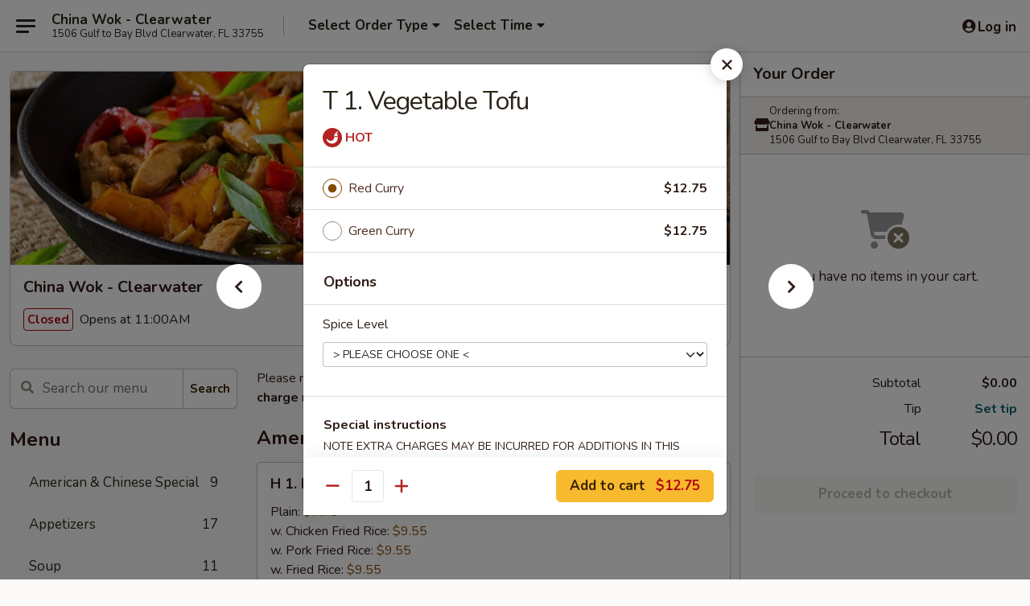

--- FILE ---
content_type: text/html; charset=UTF-8
request_url: https://www.chinawokclearwaterfl.com/order/main/thai-red-or-green-curry/t-1-vegetable-tofu
body_size: 43140
content:
<!DOCTYPE html>

<html class="no-js css-scroll" lang="en">
	<head>
		<meta charset="utf-8" />
		<meta http-equiv="X-UA-Compatible" content="IE=edge,chrome=1" />

				<title>China Wok - Clearwater | T 1. Vegetable Tofu | Thai Red or Green Curry</title>
		<meta name="description" content="Order online for takeout: T 1. Vegetable Tofu from China Wok - Clearwater. Serving the best Chinese in Clearwater, FL." />		<meta name="keywords" content="china wok, china wok clearwater, china wok menu, clearwater chinese delivery, clearwater chinese food, clearwater chinese restaurants, chinese delivery, best chinese food in clearwater, chinese restaurants in clearwater, chinese restaurants near me, chinese food near me, clearwater chinese takeout" />		<meta name="viewport" content="width=device-width, initial-scale=1.0">

		<meta property="og:type" content="website">
		<meta property="og:title" content="China Wok - Clearwater | T 1. Vegetable Tofu | Thai Red or Green Curry">
		<meta property="og:description" content="Order online for takeout: T 1. Vegetable Tofu from China Wok - Clearwater. Serving the best Chinese in Clearwater, FL.">

		<meta name="twitter:card" content="summary_large_image">
		<meta name="twitter:title" content="China Wok - Clearwater | T 1. Vegetable Tofu | Thai Red or Green Curry">
		<meta name="twitter:description" content="Order online for takeout: T 1. Vegetable Tofu from China Wok - Clearwater. Serving the best Chinese in Clearwater, FL.">
					<meta property="og:image" content="https://imagedelivery.net/9lr8zq_Jvl7h6OFWqEi9IA/f52d0990-9c1a-44da-426a-4690027f8400/public" />
			<meta name="twitter:image" content="https://imagedelivery.net/9lr8zq_Jvl7h6OFWqEi9IA/f52d0990-9c1a-44da-426a-4690027f8400/public" />
		
		<meta name="apple-mobile-web-app-status-bar-style" content="black">
		<meta name="mobile-web-app-capable" content="yes">
					<link rel="canonical" href="https://www.chinawokclearwaterfl.com/order/main/thai-red-or-green-curry/t-1-vegetable-tofu"/>
						<link rel="shortcut icon" href="https://imagedelivery.net/9lr8zq_Jvl7h6OFWqEi9IA/e03e40ad-0d96-47d6-2aee-24e54f5a1600/public" type="image/png" />
			
		<link type="text/css" rel="stylesheet" href="/min/g=css4.0&amp;1769107598" />
		<link rel="stylesheet" href="//ajax.googleapis.com/ajax/libs/jqueryui/1.10.1/themes/base/minified/jquery-ui.min.css" />
		<link href='//fonts.googleapis.com/css?family=Open+Sans:400italic,400,700' rel='stylesheet' type='text/css' />
		<script src="https://kit.fontawesome.com/a4edb6363d.js" crossorigin="anonymous"></script>

		<style>
								.home_hero, .menu_hero{ background-image: url(https://imagedelivery.net/9lr8zq_Jvl7h6OFWqEi9IA/cd8233f2-444f-43ed-2f58-49bac0f34a00/public); }
					@media
					(-webkit-min-device-pixel-ratio: 1.25),
					(min-resolution: 120dpi){
						/* Retina header*/
						.home_hero, .menu_hero{ background-image: url(https://imagedelivery.net/9lr8zq_Jvl7h6OFWqEi9IA/85abc254-e159-4d09-ab0e-6a9ce7ab4400/public); }
					}
															/*body{  } */

					
		</style>

		<style type="text/css">div.menuItem_1657718, li.menuItem_1657718, div.menuItem_1657719, li.menuItem_1657719, div.menuItem_1657720, li.menuItem_1657720, div.menuItem_1657721, li.menuItem_1657721, div.menuItem_1657722, li.menuItem_1657722, div.menuItem_1657723, li.menuItem_1657723, div.menuItem_1657724, li.menuItem_1657724, div.menuItem_1657670, li.menuItem_1657670, div.menuItem_1657671, li.menuItem_1657671, div.menuItem_1657672, li.menuItem_1657672, div.menuItem_1657673, li.menuItem_1657673, div.menuItem_1657674, li.menuItem_1657674, div.menuItem_1657675, li.menuItem_1657675, div.menuItem_1657676, li.menuItem_1657676, div.menuItem_1657677, li.menuItem_1657677, div.menuItem_1657678, li.menuItem_1657678, div.menuItem_1657679, li.menuItem_1657679, div.menuItem_1657680, li.menuItem_1657680, div.menuItem_1657681, li.menuItem_1657681, div.menuItem_1657682, li.menuItem_1657682, div.menuItem_1657683, li.menuItem_1657683, div.menuItem_1657684, li.menuItem_1657684, div.menuItem_1657685, li.menuItem_1657685, div.menuItem_1657686, li.menuItem_1657686, div.menuItem_1657687, li.menuItem_1657687, div.menuItem_1657688, li.menuItem_1657688, div.menuItem_1657689, li.menuItem_1657689, div.menuItem_1657690, li.menuItem_1657690, div.menuItem_1657691, li.menuItem_1657691, div.menuItem_1657692, li.menuItem_1657692, div.menuItem_1657693, li.menuItem_1657693, div.menuItem_1657694, li.menuItem_1657694, div.menuItem_1657695, li.menuItem_1657695, div.menuItem_1657696, li.menuItem_1657696, div.menuItem_1657697, li.menuItem_1657697, div.menuItem_1657698, li.menuItem_1657698, div.menuItem_1657699, li.menuItem_1657699, div.menuItem_1657700, li.menuItem_1657700, div.menuItem_1657701, li.menuItem_1657701, div.menuItem_1657702, li.menuItem_1657702, div.menuItem_1657703, li.menuItem_1657703, div.menuItem_1657704, li.menuItem_1657704, div.menuItem_1657705, li.menuItem_1657705, div.menuItem_1657706, li.menuItem_1657706, div.menuItem_1657707, li.menuItem_1657707, div.menuItem_1657708, li.menuItem_1657708, div.menuItem_1657709, li.menuItem_1657709, div.menuItem_1657710, li.menuItem_1657710, div.menuItem_1657711, li.menuItem_1657711, div.menuItem_1657712, li.menuItem_1657712, div.menuItem_1657713, li.menuItem_1657713, div.menuItem_1657714, li.menuItem_1657714, div.menuItem_1657715, li.menuItem_1657715, div.menuItem_1657716, li.menuItem_1657716, div.menuItem_1657717, li.menuItem_1657717 {display:none !important;}</style><script type="text/javascript">window.UNAVAILABLE_MENU_IDS = [1657718,1657719,1657720,1657721,1657722,1657723,1657724,1657670,1657671,1657672,1657673,1657674,1657675,1657676,1657677,1657678,1657679,1657680,1657681,1657682,1657683,1657684,1657685,1657686,1657687,1657688,1657689,1657690,1657691,1657692,1657693,1657694,1657695,1657696,1657697,1657698,1657699,1657700,1657701,1657702,1657703,1657704,1657705,1657706,1657707,1657708,1657709,1657710,1657711,1657712,1657713,1657714,1657715,1657716,1657717]</script>
		<script type="text/javascript">
			var UrlTag = "chinawokclearwater";
			var template = 'defaultv4';
			var formname = 'ordering3';
			var menulink = 'https://www.chinawokclearwaterfl.com/order/main';
			var checkoutlink = 'https://www.chinawokclearwaterfl.com/checkout';
		</script>
		<script>
			/* http://writing.colin-gourlay.com/safely-using-ready-before-including-jquery/ */
			(function(w,d,u){w.readyQ=[];w.bindReadyQ=[];function p(x,y){if(x=="ready"){w.bindReadyQ.push(y);}else{w.readyQ.push(x);}};var a={ready:p,bind:p};w.$=w.jQuery=function(f){if(f===d||f===u){return a}else{p(f)}}})(window,document)
		</script>

		<script type="application/ld+json">{
    "@context": "http://schema.org",
    "@type": "Menu",
    "url": "https://www.chinawokclearwaterfl.com/order/main",
    "mainEntityOfPage": "https://www.chinawokclearwaterfl.com/order/main",
    "inLanguage": "English",
    "name": "Main",
    "description": "Please note: requests for additional items or special preparation may incur an <b>extra charge</b> not calculated on your online order.",
    "hasMenuSection": [
        {
            "@type": "MenuSection",
            "url": "https://www.chinawokclearwaterfl.com/order/main/thai-red-or-green-curry",
            "name": "Thai Red or Green Curry",
            "hasMenuItem": [
                {
                    "@type": "MenuItem",
                    "name": "T 1. Vegetable Tofu",
                    "url": "https://www.chinawokclearwaterfl.com/order/main/thai-red-or-green-curry/t-1-vegetable-tofu"
                }
            ]
        }
    ]
}</script>
<!-- Google Tag Manager -->
<script>
	window.dataLayer = window.dataLayer || [];
	let data = {
		account: 'chinawokclearwater',
		context: 'direct',
		templateVersion: 4,
		rid: 66	}
		dataLayer.push(data);
	(function(w,d,s,l,i){w[l]=w[l]||[];w[l].push({'gtm.start':
		new Date().getTime(),event:'gtm.js'});var f=d.getElementsByTagName(s)[0],
		j=d.createElement(s),dl=l!='dataLayer'?'&l='+l:'';j.async=true;j.src=
		'https://www.googletagmanager.com/gtm.js?id='+i+dl;f.parentNode.insertBefore(j,f);
		})(window,document,'script','dataLayer','GTM-K9P93M');

	function gtag() { dataLayer.push(arguments); }
</script>

			<script async src="https://www.googletagmanager.com/gtag/js?id=G-3J7CJ1V9H6"></script>
	
	<script>
		
		gtag('js', new Date());

		
					gtag('config', "G-3J7CJ1V9H6");
			</script>
		<link href="https://fonts.googleapis.com/css?family=Open+Sans:400,600,700|Nunito:400,700" rel="stylesheet" />
	</head>

	<body
		data-event-on:customer_registered="window.location.reload()"
		data-event-on:customer_logged_in="window.location.reload()"
		data-event-on:customer_logged_out="window.location.reload()"
	>
		<a class="skip-to-content-link" href="#main">Skip to content</a>
				<!-- Google Tag Manager (noscript) -->
		<noscript><iframe src="https://www.googletagmanager.com/ns.html?id=GTM-K9P93M" height="0" width="0" style="display:none;visibility:hidden"></iframe></noscript>
		<!-- End Google Tag Manager (noscript) -->
						<!-- wrapper starts -->
		<div class="wrapper">
			<div style="grid-area: header-announcements">
				<div id="upgradeBrowserBanner" class="alert alert-warning mb-0 rounded-0 py-4" style="display:none;">
	<div class="alert-icon"><i class="fas fa-warning" aria-hidden="true"></i></div>
	<div>
		<strong>We're sorry, but the Web browser you are using is not supported.</strong> <br/> Please upgrade your browser or try a different one to use this Website. Supported browsers include:<br/>
		<ul class="list-unstyled">
			<li class="mt-2"><a href="https://www.google.com/chrome" target="_blank" rel="noopener noreferrer" class="simple-link"><i class="fab fa-chrome"></i> Chrome</a></li>
			<li class="mt-2"><a href="https://www.mozilla.com/firefox/upgrade.html" target="_blank" rel="noopener noreferrer" class="simple-link"><i class="fab fa-firefox"></i> Firefox</a></li>
			<li class="mt-2"><a href="https://www.microsoft.com/en-us/windows/microsoft-edge" target="_blank" rel="noopener noreferrer" class="simple-link"><i class="fab fa-edge"></i> Edge</a></li>
			<li class="mt-2"><a href="http://www.apple.com/safari/" target="_blank" rel="noopener noreferrer" class="simple-link"><i class="fab fa-safari"></i> Safari</a></li>
		</ul>
	</div>
</div>
<script>
	var ua = navigator.userAgent;
	var match = ua.match(/Firefox\/([0-9]+)\./);
	var firefoxVersion = match ? parseInt(match[1]) : 1000;
	var match = ua.match(/Chrome\/([0-9]+)\./);
	var chromeVersion = match ? parseInt(match[1]) : 1000;
	var isIE = ua.indexOf('MSIE') > -1 || ua.indexOf('Trident') > -1;
	var upgradeBrowserBanner = document.getElementById('upgradeBrowserBanner');
	var isMatchesSupported = typeof(upgradeBrowserBanner.matches)!="undefined";
	var isEntriesSupported = typeof(Object.entries)!="undefined";
	//Safari version is verified with isEntriesSupported
	if (isIE || !isMatchesSupported || !isEntriesSupported || firefoxVersion <= 46 || chromeVersion <= 53) {
		upgradeBrowserBanner.style.display = 'flex';
	}
</script>				
				<!-- get closed sign if applicable. -->
				
				
							</div>

						<div class="headerAndWtype" style="grid-area: header">
				<!-- Header Starts -->
				<header class="header">
										<div class="d-flex flex-column align-items-start flex-md-row align-items-md-center">
												<div class="logo_name_alt flex-shrink-0 d-flex align-items-center align-self-stretch pe-6 pe-md-0">
							
	<button
		type="button"
		class="eds_button btn btn-outline eds_button--shape-default eds_menu_button"
		data-bs-toggle="offcanvas" data-bs-target="#side-menu" aria-controls="side-menu" aria-label="Main menu"	><span aria-hidden="true"></span> <span aria-hidden="true"></span> <span aria-hidden="true"></span></button>

	
							<div class="d-flex flex-column align-items-center mx-auto align-items-md-start mx-md-0">
								<a
									class="eds-display-text-title-xs text-truncate title-container"
									href="https://www.chinawokclearwaterfl.com"
								>
									China Wok - Clearwater								</a>

																	<span class="eds-copy-text-s-regular text-center text-md-start address-container" title="1506 Gulf to Bay Blvd Clearwater, FL 33755">
										1506 Gulf to Bay Blvd Clearwater, FL 33755									</span>
															</div>
						</div>

																			<div class="eds-display-text-title-s d-none d-md-block border-start mx-4" style="width: 0">&nbsp;</div>

							<div class="header_order_options d-flex align-items-center  w-100 p-2p5 p-md-0">
																<div class="what">
									<button
	type="button"
	class="border-0 bg-transparent text-start"
	data-bs-toggle="modal"
	data-bs-target="#modal-order-options"
	aria-expanded="false"
	style="min-height: 44px"
>
	<div class="d-flex align-items-baseline gap-2">
		<div class="otype-name-label eds-copy-text-l-bold text-truncate" style="flex: 1" data-order-type-label>
			Select Order Type		</div>

		<i class="fa fa-fw fa-caret-down"></i>
	</div>

	<div
		class="otype-picker-label otype-address-label eds-interface-text-m-regular text-truncate hidden"
	>
			</div>
</button>

<script>
	$(function() {
		var $autoCompleteInputs = $('[data-autocomplete-address]');
		if ($autoCompleteInputs && $autoCompleteInputs.length) {
			$autoCompleteInputs.each(function() {
				let $input = $(this);
				let $deliveryAddressContainer = $input.parents('.deliveryAddressContainer').first();
				$input.autocomplete({
					source   : addressAC,
					minLength: 3,
					delay    : 300,
					select   : function(event, ui) {
						$.getJSON('/' + UrlTag + '/?form=addresslookup', {
							id: ui.item.id,
						}, function(data) {
							let location = data
							if (location.address.street.endsWith('Trl')) {
								location.address.street = location.address.street.replace('Trl', 'Trail')
							}
							let autoCompleteSuccess = $input.data('autocomplete-success');
							if (autoCompleteSuccess) {
								let autoCompleteSuccessFunction = window[autoCompleteSuccess];
								if (typeof autoCompleteSuccessFunction == "function") {
									autoCompleteSuccessFunction(location);
								}
							}

							let address = location.address

							$('#add-address-city, [data-autocompleted-city]').val(address.city)
							$('#add-address-state, [data-autocompleted-state]').val(address.stateCode)
							$('#add-address-zip, [data-autocompleted-zip]').val(address.postalCode)
							$('#add-address-latitude, [data-autocompleted-latitude]').val(location.position.lat)
							$('#add-address-longitude, [data-autocompleted-longitude]').val(location.position.lng)
							let streetAddress = (address.houseNumber || '') + ' ' + (address.street || '');
							$('#street-address-1, [data-autocompleted-street-address]').val(streetAddress)
							validateAddress($deliveryAddressContainer);
						})
					},
				})
				$input.attr('autocomplete', 'street-address')
			});
		}

		// autocomplete using Address autocomplete
		// jquery autocomplete needs 2 fields: title and value
		// id holds the LocationId which can be used at a later stage to get the coordinate of the selected choice
		function addressAC(query, callback) {
			//we don't actually want to search until they've entered the street number and at least one character
			words = query.term.trim().split(' ')
			if (words.length < 2) {
				return false
			}

			$.getJSON('/' + UrlTag + '/?form=addresssuggest', { q: query.term }, function(data) {
				var addresses = data.items
				addresses = addresses.map(addr => {
					if ((addr.address.label || '').endsWith('Trl')) {
						addr.address.label = addr.address.label.replace('Trl', 'Trail')
					}
					let streetAddress = (addr.address.label || '')
					return {
						label: streetAddress,
						value: streetAddress,
						id   : addr.id,
					}
				})

				return callback(addresses)
			})
		}

				$('[data-address-from-current-loc]').on('click', function(e) {
			let $streetAddressContainer = $(this).parents('.street-address-container').first();
			let $deliveryAddressContainer = $(this).parents('.deliveryAddressContainer').first();
			e.preventDefault();
			if(navigator.geolocation) {
				navigator.geolocation.getCurrentPosition(position => {
					$.getJSON('/' + UrlTag + '/?form=addresssuggest', {
						at: position.coords.latitude + "," + position.coords.longitude
					}, function(data) {
						let location = data.items[0];
						let address = location.address
						$streetAddressContainer.find('.input-street-address').val((address.houseNumber ? address.houseNumber : '') + ' ' + (address.street ? address.street : ''));
						$('#add-address-city').val(address.city ? address.city : '');
						$('#add-address-state').val(address.state ? address.state : '');
						$('#add-address-zip').val(address.postalCode ? address.postalCode : '');
						$('#add-address-latitude').val(location.position.lat ? location.position.lat : '');
						$('#add-address-longitude').val(location.position.lng ? location.position.lng : '');
						validateAddress($deliveryAddressContainer, 0);
					});
				});
			} else {
				alert("Geolocation is not supported by this browser!");
			}
		});
	});

	function autoCompleteSuccess(location)
	{
		if (location && location.address) {
			let address = location.address

			let streetAddress = (address.houseNumber || '') + ' ' + (address.street || '');
			$.ajax({
				url: '/' + UrlTag + '/?form=saveformfields',
				data: {
					'param_full~address_s_n_255': streetAddress + ', ' + address.city + ', ' + address.state,
					'param_street~address_s_n_255': streetAddress,
					'param_city_s_n_90': address.city,
					'param_state_s_n_2': address.state,
					'param_zip~code_z_n_10': address.postalCode,
				}
			});
		}
	}
</script>
								</div>

																									<div class="when showcheck_parent">
																				<div class="ordertimetypes ">
	<button
		type="button"
		class="border-0 bg-transparent text-start loadable-content"
		data-bs-toggle="modal"
		data-bs-target="#modal-order-time"
		aria-expanded="false"
		style="min-height: 44px"
		data-change-label-to-later-date
	>
		<div class="d-flex align-items-baseline gap-2">
			<div class="eds-copy-text-l-bold text-truncate flex-fill" data-otype-time-day>
								Select Time			</div>

			<i class="fa fa-fw fa-caret-down"></i>
		</div>

		<div
			class="otype-picker-label otype-picker-time eds-interface-text-m-regular text-truncate hidden"
			data-otype-time
		>
			Later		</div>
	</button>
</div>
									</div>
															</div>
						
												<div class="position-absolute top-0 end-0 pe-2 py-2p5">
							
	<div id="login-status" >
					
	<button
		type="button"
		class="eds_button btn btn-outline eds_button--shape-default px-2 text-nowrap"
		aria-label="Log in" style="color: currentColor" data-bs-toggle="modal" data-bs-target="#login-modal"	><i
		class="eds_icon fa fa-lg fa-fw fa-user-circle d-block d-lg-none"
		style="font-family: &quot;Font Awesome 5 Pro&quot;; "	></i>

	 <div class="d-none d-lg-flex align-items-baseline gap-2">
	<i
		class="eds_icon fa fa-fw fa-user-circle"
		style="font-family: &quot;Font Awesome 5 Pro&quot;; "	></i>

	<div class="profile-container text-truncate">Log in</div></div></button>

				</div>

							</div>
					</div>

															
	<aside		data-eds-id="697327e0adf7f"
		class="eds_side_menu offcanvas offcanvas-start text-dark "
		tabindex="-1"
				id="side-menu" data-event-on:menu_selected="this.dispatchEvent(new CustomEvent('eds.hide'))" data-event-on:category_selected="this.dispatchEvent(new CustomEvent('eds.hide'))"	>
		
		<div class="eds_side_menu-body offcanvas-body d-flex flex-column p-0 css-scroll">
										<div
					class="eds_side_menu-close position-absolute top-0 end-0 pt-3 pe-3 "
					style="z-index: 1"
				>
					
	<button
		type="button"
		class="eds_button btn btn-outline-secondary eds_button--shape-circle"
		data-bs-dismiss="offcanvas" data-bs-target="[data-eds-id=&quot;697327e0adf7f&quot;]" aria-label="Close"	><i
		class="eds_icon fa fa-fw fa-close"
		style="font-family: &quot;Font Awesome 5 Pro&quot;; "	></i></button>

					</div>
			
			<div class="restaurant-info border-bottom border-light p-3">
							<p class="eds-display-text-title-xs mb-0 me-2 pe-4">China Wok - Clearwater</p>

			<div class="eds-copy-text-s-regular me-2 pe-4">
			1506 Gulf to Bay Blvd Clearwater, FL 33755		</div>
						</div>

																	
	<div class="border-bottom border-light p-3">
		
		
			<details
				class="eds_list eds_list--border-none" open				data-menu-id="13381"
									data-event-on:document_ready="this.open = localStorage.getItem('menu-open-13381') !== 'false'"
										onclick="localStorage.setItem('menu-open-13381', !this.open)"
							>
									<summary class="eds-copy-text-l-regular list-unstyled rounded-3 mb-1 " tabindex="0">
						<h2 class="eds-display-text-title-m m-0 p-0">
															
	<i
		class="eds_icon fas fa-fw fa-chevron-right"
		style="font-family: &quot;Font Awesome 5 Pro&quot;; "	></i>

															Menu
						</h2>
					</summary>
										<div class="mb-3"></div>
				
																		
									<a
						class="eds_list-item eds-copy-text-l-regular list-unstyled rounded-3 mb-1 px-3 px-lg-4 py-2p5 d-flex "
						data-event-on:category_pinned="(category) => $(this).toggleClass('active', category.id === '170267')"
						href="https://www.chinawokclearwaterfl.com/order/main/american-chinese-special"
						aria-current="page"
						onclick="if (!event.ctrlKey) {
							const currentMenuIsActive = true || $(this).closest('details').find('summary').hasClass('active');
							if (currentMenuIsActive) {
								app.event.emit('category_selected', { id: '170267' });
							} else {
								app.event.emit('menu_selected', { menu_id: '13381', menu_description: &quot;Please note: requests for additional items or special preparation may incur an &lt;b&gt;extra charge&lt;\/b&gt; not calculated on your online order.&quot;, category_id: '170267' });
							}
															return false;
													}"
					>
						American & Chinese Special													<span class="ms-auto">9</span>
											</a>
									<a
						class="eds_list-item eds-copy-text-l-regular list-unstyled rounded-3 mb-1 px-3 px-lg-4 py-2p5 d-flex "
						data-event-on:category_pinned="(category) => $(this).toggleClass('active', category.id === '170251')"
						href="https://www.chinawokclearwaterfl.com/order/main/appetizers"
						aria-current="page"
						onclick="if (!event.ctrlKey) {
							const currentMenuIsActive = true || $(this).closest('details').find('summary').hasClass('active');
							if (currentMenuIsActive) {
								app.event.emit('category_selected', { id: '170251' });
							} else {
								app.event.emit('menu_selected', { menu_id: '13381', menu_description: &quot;Please note: requests for additional items or special preparation may incur an &lt;b&gt;extra charge&lt;\/b&gt; not calculated on your online order.&quot;, category_id: '170251' });
							}
															return false;
													}"
					>
						Appetizers													<span class="ms-auto">17</span>
											</a>
									<a
						class="eds_list-item eds-copy-text-l-regular list-unstyled rounded-3 mb-1 px-3 px-lg-4 py-2p5 d-flex "
						data-event-on:category_pinned="(category) => $(this).toggleClass('active', category.id === '170252')"
						href="https://www.chinawokclearwaterfl.com/order/main/soup"
						aria-current="page"
						onclick="if (!event.ctrlKey) {
							const currentMenuIsActive = true || $(this).closest('details').find('summary').hasClass('active');
							if (currentMenuIsActive) {
								app.event.emit('category_selected', { id: '170252' });
							} else {
								app.event.emit('menu_selected', { menu_id: '13381', menu_description: &quot;Please note: requests for additional items or special preparation may incur an &lt;b&gt;extra charge&lt;\/b&gt; not calculated on your online order.&quot;, category_id: '170252' });
							}
															return false;
													}"
					>
						Soup													<span class="ms-auto">11</span>
											</a>
									<a
						class="eds_list-item eds-copy-text-l-regular list-unstyled rounded-3 mb-1 px-3 px-lg-4 py-2p5 d-flex "
						data-event-on:category_pinned="(category) => $(this).toggleClass('active', category.id === '170253')"
						href="https://www.chinawokclearwaterfl.com/order/main/fried-rice"
						aria-current="page"
						onclick="if (!event.ctrlKey) {
							const currentMenuIsActive = true || $(this).closest('details').find('summary').hasClass('active');
							if (currentMenuIsActive) {
								app.event.emit('category_selected', { id: '170253' });
							} else {
								app.event.emit('menu_selected', { menu_id: '13381', menu_description: &quot;Please note: requests for additional items or special preparation may incur an &lt;b&gt;extra charge&lt;\/b&gt; not calculated on your online order.&quot;, category_id: '170253' });
							}
															return false;
													}"
					>
						Fried Rice													<span class="ms-auto">10</span>
											</a>
									<a
						class="eds_list-item eds-copy-text-l-regular list-unstyled rounded-3 mb-1 px-3 px-lg-4 py-2p5 d-flex "
						data-event-on:category_pinned="(category) => $(this).toggleClass('active', category.id === '170254')"
						href="https://www.chinawokclearwaterfl.com/order/main/lo-mein"
						aria-current="page"
						onclick="if (!event.ctrlKey) {
							const currentMenuIsActive = true || $(this).closest('details').find('summary').hasClass('active');
							if (currentMenuIsActive) {
								app.event.emit('category_selected', { id: '170254' });
							} else {
								app.event.emit('menu_selected', { menu_id: '13381', menu_description: &quot;Please note: requests for additional items or special preparation may incur an &lt;b&gt;extra charge&lt;\/b&gt; not calculated on your online order.&quot;, category_id: '170254' });
							}
															return false;
													}"
					>
						Lo Mein													<span class="ms-auto">7</span>
											</a>
									<a
						class="eds_list-item eds-copy-text-l-regular list-unstyled rounded-3 mb-1 px-3 px-lg-4 py-2p5 d-flex "
						data-event-on:category_pinned="(category) => $(this).toggleClass('active', category.id === '170255')"
						href="https://www.chinawokclearwaterfl.com/order/main/chow-mei-fun"
						aria-current="page"
						onclick="if (!event.ctrlKey) {
							const currentMenuIsActive = true || $(this).closest('details').find('summary').hasClass('active');
							if (currentMenuIsActive) {
								app.event.emit('category_selected', { id: '170255' });
							} else {
								app.event.emit('menu_selected', { menu_id: '13381', menu_description: &quot;Please note: requests for additional items or special preparation may incur an &lt;b&gt;extra charge&lt;\/b&gt; not calculated on your online order.&quot;, category_id: '170255' });
							}
															return false;
													}"
					>
						Chow Mei Fun													<span class="ms-auto">7</span>
											</a>
									<a
						class="eds_list-item eds-copy-text-l-regular list-unstyled rounded-3 mb-1 px-3 px-lg-4 py-2p5 d-flex "
						data-event-on:category_pinned="(category) => $(this).toggleClass('active', category.id === '170256')"
						href="https://www.chinawokclearwaterfl.com/order/main/chow-mein-or-chop-suey"
						aria-current="page"
						onclick="if (!event.ctrlKey) {
							const currentMenuIsActive = true || $(this).closest('details').find('summary').hasClass('active');
							if (currentMenuIsActive) {
								app.event.emit('category_selected', { id: '170256' });
							} else {
								app.event.emit('menu_selected', { menu_id: '13381', menu_description: &quot;Please note: requests for additional items or special preparation may incur an &lt;b&gt;extra charge&lt;\/b&gt; not calculated on your online order.&quot;, category_id: '170256' });
							}
															return false;
													}"
					>
						Chow Mein or Chop Suey													<span class="ms-auto">12</span>
											</a>
									<a
						class="eds_list-item eds-copy-text-l-regular list-unstyled rounded-3 mb-1 px-3 px-lg-4 py-2p5 d-flex "
						data-event-on:category_pinned="(category) => $(this).toggleClass('active', category.id === '170257')"
						href="https://www.chinawokclearwaterfl.com/order/main/egg-foo-young"
						aria-current="page"
						onclick="if (!event.ctrlKey) {
							const currentMenuIsActive = true || $(this).closest('details').find('summary').hasClass('active');
							if (currentMenuIsActive) {
								app.event.emit('category_selected', { id: '170257' });
							} else {
								app.event.emit('menu_selected', { menu_id: '13381', menu_description: &quot;Please note: requests for additional items or special preparation may incur an &lt;b&gt;extra charge&lt;\/b&gt; not calculated on your online order.&quot;, category_id: '170257' });
							}
															return false;
													}"
					>
						Egg Foo Young													<span class="ms-auto">6</span>
											</a>
									<a
						class="eds_list-item eds-copy-text-l-regular list-unstyled rounded-3 mb-1 px-3 px-lg-4 py-2p5 d-flex "
						data-event-on:category_pinned="(category) => $(this).toggleClass('active', category.id === '170258')"
						href="https://www.chinawokclearwaterfl.com/order/main/moo-shu"
						aria-current="page"
						onclick="if (!event.ctrlKey) {
							const currentMenuIsActive = true || $(this).closest('details').find('summary').hasClass('active');
							if (currentMenuIsActive) {
								app.event.emit('category_selected', { id: '170258' });
							} else {
								app.event.emit('menu_selected', { menu_id: '13381', menu_description: &quot;Please note: requests for additional items or special preparation may incur an &lt;b&gt;extra charge&lt;\/b&gt; not calculated on your online order.&quot;, category_id: '170258' });
							}
															return false;
													}"
					>
						Moo Shu													<span class="ms-auto">5</span>
											</a>
									<a
						class="eds_list-item eds-copy-text-l-regular list-unstyled rounded-3 mb-1 px-3 px-lg-4 py-2p5 d-flex "
						data-event-on:category_pinned="(category) => $(this).toggleClass('active', category.id === '170259')"
						href="https://www.chinawokclearwaterfl.com/order/main/sweet-sour"
						aria-current="page"
						onclick="if (!event.ctrlKey) {
							const currentMenuIsActive = true || $(this).closest('details').find('summary').hasClass('active');
							if (currentMenuIsActive) {
								app.event.emit('category_selected', { id: '170259' });
							} else {
								app.event.emit('menu_selected', { menu_id: '13381', menu_description: &quot;Please note: requests for additional items or special preparation may incur an &lt;b&gt;extra charge&lt;\/b&gt; not calculated on your online order.&quot;, category_id: '170259' });
							}
															return false;
													}"
					>
						Sweet & Sour													<span class="ms-auto">6</span>
											</a>
									<a
						class="eds_list-item eds-copy-text-l-regular list-unstyled rounded-3 mb-1 px-3 px-lg-4 py-2p5 d-flex "
						data-event-on:category_pinned="(category) => $(this).toggleClass('active', category.id === '170260')"
						href="https://www.chinawokclearwaterfl.com/order/main/vegetable"
						aria-current="page"
						onclick="if (!event.ctrlKey) {
							const currentMenuIsActive = true || $(this).closest('details').find('summary').hasClass('active');
							if (currentMenuIsActive) {
								app.event.emit('category_selected', { id: '170260' });
							} else {
								app.event.emit('menu_selected', { menu_id: '13381', menu_description: &quot;Please note: requests for additional items or special preparation may incur an &lt;b&gt;extra charge&lt;\/b&gt; not calculated on your online order.&quot;, category_id: '170260' });
							}
															return false;
													}"
					>
						Vegetable													<span class="ms-auto">8</span>
											</a>
									<a
						class="eds_list-item eds-copy-text-l-regular list-unstyled rounded-3 mb-1 px-3 px-lg-4 py-2p5 d-flex "
						data-event-on:category_pinned="(category) => $(this).toggleClass('active', category.id === '170261')"
						href="https://www.chinawokclearwaterfl.com/order/main/pork"
						aria-current="page"
						onclick="if (!event.ctrlKey) {
							const currentMenuIsActive = true || $(this).closest('details').find('summary').hasClass('active');
							if (currentMenuIsActive) {
								app.event.emit('category_selected', { id: '170261' });
							} else {
								app.event.emit('menu_selected', { menu_id: '13381', menu_description: &quot;Please note: requests for additional items or special preparation may incur an &lt;b&gt;extra charge&lt;\/b&gt; not calculated on your online order.&quot;, category_id: '170261' });
							}
															return false;
													}"
					>
						Pork													<span class="ms-auto">9</span>
											</a>
									<a
						class="eds_list-item eds-copy-text-l-regular list-unstyled rounded-3 mb-1 px-3 px-lg-4 py-2p5 d-flex "
						data-event-on:category_pinned="(category) => $(this).toggleClass('active', category.id === '170262')"
						href="https://www.chinawokclearwaterfl.com/order/main/chicken"
						aria-current="page"
						onclick="if (!event.ctrlKey) {
							const currentMenuIsActive = true || $(this).closest('details').find('summary').hasClass('active');
							if (currentMenuIsActive) {
								app.event.emit('category_selected', { id: '170262' });
							} else {
								app.event.emit('menu_selected', { menu_id: '13381', menu_description: &quot;Please note: requests for additional items or special preparation may incur an &lt;b&gt;extra charge&lt;\/b&gt; not calculated on your online order.&quot;, category_id: '170262' });
							}
															return false;
													}"
					>
						Chicken													<span class="ms-auto">17</span>
											</a>
									<a
						class="eds_list-item eds-copy-text-l-regular list-unstyled rounded-3 mb-1 px-3 px-lg-4 py-2p5 d-flex "
						data-event-on:category_pinned="(category) => $(this).toggleClass('active', category.id === '170263')"
						href="https://www.chinawokclearwaterfl.com/order/main/beef"
						aria-current="page"
						onclick="if (!event.ctrlKey) {
							const currentMenuIsActive = true || $(this).closest('details').find('summary').hasClass('active');
							if (currentMenuIsActive) {
								app.event.emit('category_selected', { id: '170263' });
							} else {
								app.event.emit('menu_selected', { menu_id: '13381', menu_description: &quot;Please note: requests for additional items or special preparation may incur an &lt;b&gt;extra charge&lt;\/b&gt; not calculated on your online order.&quot;, category_id: '170263' });
							}
															return false;
													}"
					>
						Beef													<span class="ms-auto">12</span>
											</a>
									<a
						class="eds_list-item eds-copy-text-l-regular list-unstyled rounded-3 mb-1 px-3 px-lg-4 py-2p5 d-flex "
						data-event-on:category_pinned="(category) => $(this).toggleClass('active', category.id === '170264')"
						href="https://www.chinawokclearwaterfl.com/order/main/seafood"
						aria-current="page"
						onclick="if (!event.ctrlKey) {
							const currentMenuIsActive = true || $(this).closest('details').find('summary').hasClass('active');
							if (currentMenuIsActive) {
								app.event.emit('category_selected', { id: '170264' });
							} else {
								app.event.emit('menu_selected', { menu_id: '13381', menu_description: &quot;Please note: requests for additional items or special preparation may incur an &lt;b&gt;extra charge&lt;\/b&gt; not calculated on your online order.&quot;, category_id: '170264' });
							}
															return false;
													}"
					>
						Seafood													<span class="ms-auto">12</span>
											</a>
									<a
						class="eds_list-item eds-copy-text-l-regular list-unstyled rounded-3 mb-1 px-3 px-lg-4 py-2p5 d-flex "
						data-event-on:category_pinned="(category) => $(this).toggleClass('active', category.id === '170265')"
						href="https://www.chinawokclearwaterfl.com/order/main/house-special"
						aria-current="page"
						onclick="if (!event.ctrlKey) {
							const currentMenuIsActive = true || $(this).closest('details').find('summary').hasClass('active');
							if (currentMenuIsActive) {
								app.event.emit('category_selected', { id: '170265' });
							} else {
								app.event.emit('menu_selected', { menu_id: '13381', menu_description: &quot;Please note: requests for additional items or special preparation may incur an &lt;b&gt;extra charge&lt;\/b&gt; not calculated on your online order.&quot;, category_id: '170265' });
							}
															return false;
													}"
					>
						House Special													<span class="ms-auto">17</span>
											</a>
									<a
						class="eds_list-item eds-copy-text-l-regular list-unstyled rounded-3 mb-1 px-3 px-lg-4 py-2p5 d-flex "
						data-event-on:category_pinned="(category) => $(this).toggleClass('active', category.id === '170266')"
						href="https://www.chinawokclearwaterfl.com/order/main/special-diet-menu"
						aria-current="page"
						onclick="if (!event.ctrlKey) {
							const currentMenuIsActive = true || $(this).closest('details').find('summary').hasClass('active');
							if (currentMenuIsActive) {
								app.event.emit('category_selected', { id: '170266' });
							} else {
								app.event.emit('menu_selected', { menu_id: '13381', menu_description: &quot;Please note: requests for additional items or special preparation may incur an &lt;b&gt;extra charge&lt;\/b&gt; not calculated on your online order.&quot;, category_id: '170266' });
							}
															return false;
													}"
					>
						Special Diet Menu													<span class="ms-auto">9</span>
											</a>
									<a
						class="eds_list-item eds-copy-text-l-regular list-unstyled rounded-3 mb-1 px-3 px-lg-4 py-2p5 d-flex "
						data-event-on:category_pinned="(category) => $(this).toggleClass('active', category.id === '170276')"
						href="https://www.chinawokclearwaterfl.com/order/main/dinner-special"
						aria-current="page"
						onclick="if (!event.ctrlKey) {
							const currentMenuIsActive = true || $(this).closest('details').find('summary').hasClass('active');
							if (currentMenuIsActive) {
								app.event.emit('category_selected', { id: '170276' });
							} else {
								app.event.emit('menu_selected', { menu_id: '13381', menu_description: &quot;Please note: requests for additional items or special preparation may incur an &lt;b&gt;extra charge&lt;\/b&gt; not calculated on your online order.&quot;, category_id: '170276' });
							}
															return false;
													}"
					>
						Dinner Special													<span class="ms-auto">47</span>
											</a>
									<a
						class="eds_list-item eds-copy-text-l-regular list-unstyled rounded-3 mb-1 px-3 px-lg-4 py-2p5 d-flex "
						data-event-on:category_pinned="(category) => $(this).toggleClass('active', category.id === '170275')"
						href="https://www.chinawokclearwaterfl.com/order/main/diet-special"
						aria-current="page"
						onclick="if (!event.ctrlKey) {
							const currentMenuIsActive = true || $(this).closest('details').find('summary').hasClass('active');
							if (currentMenuIsActive) {
								app.event.emit('category_selected', { id: '170275' });
							} else {
								app.event.emit('menu_selected', { menu_id: '13381', menu_description: &quot;Please note: requests for additional items or special preparation may incur an &lt;b&gt;extra charge&lt;\/b&gt; not calculated on your online order.&quot;, category_id: '170275' });
							}
															return false;
													}"
					>
						Diet Special													<span class="ms-auto">7</span>
											</a>
									<a
						class="eds_list-item eds-copy-text-l-regular list-unstyled rounded-3 mb-1 px-3 px-lg-4 py-2p5 d-flex "
						data-event-on:category_pinned="(category) => $(this).toggleClass('active', category.id === '170274')"
						href="https://www.chinawokclearwaterfl.com/order/main/family-special"
						aria-current="page"
						onclick="if (!event.ctrlKey) {
							const currentMenuIsActive = true || $(this).closest('details').find('summary').hasClass('active');
							if (currentMenuIsActive) {
								app.event.emit('category_selected', { id: '170274' });
							} else {
								app.event.emit('menu_selected', { menu_id: '13381', menu_description: &quot;Please note: requests for additional items or special preparation may incur an &lt;b&gt;extra charge&lt;\/b&gt; not calculated on your online order.&quot;, category_id: '170274' });
							}
															return false;
													}"
					>
						Family Special													<span class="ms-auto">4</span>
											</a>
									<a
						class="eds_list-item eds-copy-text-l-regular list-unstyled rounded-3 mb-1 px-3 px-lg-4 py-2p5 d-flex active"
						data-event-on:category_pinned="(category) => $(this).toggleClass('active', category.id === '170268')"
						href="https://www.chinawokclearwaterfl.com/order/main/thai-red-or-green-curry"
						aria-current="page"
						onclick="if (!event.ctrlKey) {
							const currentMenuIsActive = true || $(this).closest('details').find('summary').hasClass('active');
							if (currentMenuIsActive) {
								app.event.emit('category_selected', { id: '170268' });
							} else {
								app.event.emit('menu_selected', { menu_id: '13381', menu_description: &quot;Please note: requests for additional items or special preparation may incur an &lt;b&gt;extra charge&lt;\/b&gt; not calculated on your online order.&quot;, category_id: '170268' });
							}
															return false;
													}"
					>
						Thai Red or Green Curry													<span class="ms-auto">7</span>
											</a>
									<a
						class="eds_list-item eds-copy-text-l-regular list-unstyled rounded-3 mb-1 px-3 px-lg-4 py-2p5 d-flex "
						data-event-on:category_pinned="(category) => $(this).toggleClass('active', category.id === '170269')"
						href="https://www.chinawokclearwaterfl.com/order/main/pad-thai"
						aria-current="page"
						onclick="if (!event.ctrlKey) {
							const currentMenuIsActive = true || $(this).closest('details').find('summary').hasClass('active');
							if (currentMenuIsActive) {
								app.event.emit('category_selected', { id: '170269' });
							} else {
								app.event.emit('menu_selected', { menu_id: '13381', menu_description: &quot;Please note: requests for additional items or special preparation may incur an &lt;b&gt;extra charge&lt;\/b&gt; not calculated on your online order.&quot;, category_id: '170269' });
							}
															return false;
													}"
					>
						Pad Thai													<span class="ms-auto">8</span>
											</a>
									<a
						class="eds_list-item eds-copy-text-l-regular list-unstyled rounded-3 mb-1 px-3 px-lg-4 py-2p5 d-flex "
						data-event-on:category_pinned="(category) => $(this).toggleClass('active', category.id === '170270')"
						href="https://www.chinawokclearwaterfl.com/order/main/teriyaki"
						aria-current="page"
						onclick="if (!event.ctrlKey) {
							const currentMenuIsActive = true || $(this).closest('details').find('summary').hasClass('active');
							if (currentMenuIsActive) {
								app.event.emit('category_selected', { id: '170270' });
							} else {
								app.event.emit('menu_selected', { menu_id: '13381', menu_description: &quot;Please note: requests for additional items or special preparation may incur an &lt;b&gt;extra charge&lt;\/b&gt; not calculated on your online order.&quot;, category_id: '170270' });
							}
															return false;
													}"
					>
						Teriyaki													<span class="ms-auto">8</span>
											</a>
									<a
						class="eds_list-item eds-copy-text-l-regular list-unstyled rounded-3 mb-1 px-3 px-lg-4 py-2p5 d-flex "
						data-event-on:category_pinned="(category) => $(this).toggleClass('active', category.id === '170271')"
						href="https://www.chinawokclearwaterfl.com/order/main/house-special-hibachi"
						aria-current="page"
						onclick="if (!event.ctrlKey) {
							const currentMenuIsActive = true || $(this).closest('details').find('summary').hasClass('active');
							if (currentMenuIsActive) {
								app.event.emit('category_selected', { id: '170271' });
							} else {
								app.event.emit('menu_selected', { menu_id: '13381', menu_description: &quot;Please note: requests for additional items or special preparation may incur an &lt;b&gt;extra charge&lt;\/b&gt; not calculated on your online order.&quot;, category_id: '170271' });
							}
															return false;
													}"
					>
						House Special Hibachi													<span class="ms-auto">8</span>
											</a>
									<a
						class="eds_list-item eds-copy-text-l-regular list-unstyled rounded-3 mb-1 px-3 px-lg-4 py-2p5 d-flex "
						data-event-on:category_pinned="(category) => $(this).toggleClass('active', category.id === '170272')"
						href="https://www.chinawokclearwaterfl.com/order/main/hibachi-fried-rice"
						aria-current="page"
						onclick="if (!event.ctrlKey) {
							const currentMenuIsActive = true || $(this).closest('details').find('summary').hasClass('active');
							if (currentMenuIsActive) {
								app.event.emit('category_selected', { id: '170272' });
							} else {
								app.event.emit('menu_selected', { menu_id: '13381', menu_description: &quot;Please note: requests for additional items or special preparation may incur an &lt;b&gt;extra charge&lt;\/b&gt; not calculated on your online order.&quot;, category_id: '170272' });
							}
															return false;
													}"
					>
						Hibachi Fried Rice													<span class="ms-auto">5</span>
											</a>
									<a
						class="eds_list-item eds-copy-text-l-regular list-unstyled rounded-3 mb-1 px-3 px-lg-4 py-2p5 d-flex "
						data-event-on:category_pinned="(category) => $(this).toggleClass('active', category.id === '170273')"
						href="https://www.chinawokclearwaterfl.com/order/main/hibachi-lo-mein"
						aria-current="page"
						onclick="if (!event.ctrlKey) {
							const currentMenuIsActive = true || $(this).closest('details').find('summary').hasClass('active');
							if (currentMenuIsActive) {
								app.event.emit('category_selected', { id: '170273' });
							} else {
								app.event.emit('menu_selected', { menu_id: '13381', menu_description: &quot;Please note: requests for additional items or special preparation may incur an &lt;b&gt;extra charge&lt;\/b&gt; not calculated on your online order.&quot;, category_id: '170273' });
							}
															return false;
													}"
					>
						Hibachi Lo Mein													<span class="ms-auto">5</span>
											</a>
									<a
						class="eds_list-item eds-copy-text-l-regular list-unstyled rounded-3 mb-1 px-3 px-lg-4 py-2p5 d-flex "
						data-event-on:category_pinned="(category) => $(this).toggleClass('active', category.id === '170277')"
						href="https://www.chinawokclearwaterfl.com/order/main/beverages"
						aria-current="page"
						onclick="if (!event.ctrlKey) {
							const currentMenuIsActive = true || $(this).closest('details').find('summary').hasClass('active');
							if (currentMenuIsActive) {
								app.event.emit('category_selected', { id: '170277' });
							} else {
								app.event.emit('menu_selected', { menu_id: '13381', menu_description: &quot;Please note: requests for additional items or special preparation may incur an &lt;b&gt;extra charge&lt;\/b&gt; not calculated on your online order.&quot;, category_id: '170277' });
							}
															return false;
													}"
					>
						Beverages													<span class="ms-auto">9</span>
											</a>
							</details>
		
			</div>

						
																	<nav>
							<ul class="eds_list eds_list--border-none border-bottom">
	<li class="eds_list-item">
		<a class="d-block p-3 " href="https://www.chinawokclearwaterfl.com">
			Home		</a>
	</li>

		
	
			<li class="eds_list-item">
			<a class="d-block p-3 " href="https://www.chinawokclearwaterfl.com/locationinfo">
				Location &amp; Hours			</a>
		</li>
	
	<li class="eds_list-item">
		<a class="d-block p-3 " href="https://www.chinawokclearwaterfl.com/contact">
			Contact
		</a>
	</li>
</ul>
						</nav>

												<div class="eds-copy-text-s-regular p-3 d-lg-none">
							
	<ul class="list-unstyled d-flex gap-2">
						<li><a href="https://www.tripadvisor.com/Restaurant_Review-g34141-d13544416-Reviews-China_Wok-Clearwater_Florida.html" target="new"  title="Opens in new tab" class="icon" title="TripAdvisor"><i class="fak fa-tripadvisor"></i><span class="sr-only">TripAdvisor</span></a></li>
				</ul>
	
<div><a href="http://chinesemenuonline.com">&copy; 2026 Online Ordering by Chinese Menu Online</a></div>
	<div>Find your favorite Chinese dishes on <a href="https://www.springroll.com" target="_blank" title="Opens in new tab" >Springroll</a></div>

<ul class="list-unstyled mb-0 pt-3">
	<li><a href="https://www.chinawokclearwaterfl.com/reportbug">Technical Support</a></li>
	<li><a href="https://www.chinawokclearwaterfl.com/privacy">Privacy Policy</a></li>
	<li><a href="https://www.chinawokclearwaterfl.com/tos">Terms of Service</a></li>
	<li><a href="https://www.chinawokclearwaterfl.com/accessibility">Accessibility</a></li>
</ul>

This site is protected by reCAPTCHA and the Google <a href="https://policies.google.com/privacy">Privacy Policy</a> and <a href="https://policies.google.com/terms">Terms of Service</a> apply.
						</div>		</div>

		<script>
		{
			const container = document.querySelector('[data-eds-id="697327e0adf7f"]');

						['show', 'hide', 'toggle', 'dispose'].forEach((eventName) => {
				container.addEventListener(`eds.${eventName}`, (e) => {
					bootstrap.Offcanvas.getOrCreateInstance(container)[eventName](
						...(Array.isArray(e.detail) ? e.detail : [e.detail])
					);
				});
			});
		}
		</script>
	</aside>

					</header>
			</div>

										<div class="container p-0" style="grid-area: hero">
					<section class="hero">
												<div class="menu_hero backbgbox position-relative" role="img" aria-label="Image of food offered at the restaurant">
									<div class="logo">
		<a class="logo-image" href="https://www.chinawokclearwaterfl.com">
			<img
				src="https://imagedelivery.net/9lr8zq_Jvl7h6OFWqEi9IA/f52d0990-9c1a-44da-426a-4690027f8400/public"
				srcset="https://imagedelivery.net/9lr8zq_Jvl7h6OFWqEi9IA/f52d0990-9c1a-44da-426a-4690027f8400/public 1x, https://imagedelivery.net/9lr8zq_Jvl7h6OFWqEi9IA/f52d0990-9c1a-44da-426a-4690027f8400/public 2x"				alt="Home"
			/>
		</a>
	</div>
						</div>

													<div class="p-3">
								<div class="pb-1">
									<h1 role="heading" aria-level="2" class="eds-display-text-title-s m-0 p-0">China Wok - Clearwater</h1>
																	</div>

								<div class="d-sm-flex align-items-baseline">
																			<div class="mt-2">
											
	<span
		class="eds_label eds_label--variant-error eds-interface-text-m-bold me-1 text-nowrap"
			>
		Closed	</span>

	Opens at 11:00AM										</div>
									
									<div class="d-flex gap-2 ms-sm-auto mt-2">
																					
					<a
				class="eds_button btn btn-outline-secondary btn-sm col text-nowrap"
				href="https://www.chinawokclearwaterfl.com/locationinfo?lid=10643"
							>
				
	<i
		class="eds_icon fa fa-fw fa-info-circle"
		style="font-family: &quot;Font Awesome 5 Pro&quot;; "	></i>

	 Store info			</a>
		
												
																					
		<a
			class="eds_button btn btn-outline-secondary btn-sm col d-lg-none text-nowrap"
			href="tel:(727) 562-0888"
					>
			
	<i
		class="eds_icon fa fa-fw fa-phone"
		style="font-family: &quot;Font Awesome 5 Pro&quot;; transform: scale(-1, 1); "	></i>

	 Call us		</a>

												
																			</div>
								</div>
							</div>
											</section>
				</div>
			
						
										<div
					class="fixed_submit d-lg-none hidden pwa-pb-md-down"
					data-event-on:cart_updated="({ items }) => $(this).toggleClass('hidden', !items)"
				>
					<div
						data-async-on-event="order_type_updated, cart_updated"
						data-async-action="https://www.chinawokclearwaterfl.com//ajax/?form=minimum_order_value_warning&component=add_more"
						data-async-method="get"
					>
											</div>

					<div class="p-3">
						<button class="btn btn-primary btn-lg w-100" onclick="app.event.emit('show_cart')">
							View cart							<span
								class="eds-interface-text-m-regular"
								data-event-on:cart_updated="({ items, subtotal }) => {
									$(this).text(`(${items} ${items === 1 ? 'item' : 'items'}, ${subtotal})`);
								}"
							>
								(0 items, $0.00)
							</span>
						</button>
					</div>
				</div>
			
									<!-- Header ends -->
<main class="main_content menucategory_page pb-5" id="main">
	<div class="container">
		
		<div class="row menu_wrapper menu_category_wrapper menu_wrapper--no-menu-tabs">
			<section class="col-xl-4 d-none d-xl-block">
				
				<div id="location-menu" data-event-on:menu_items_loaded="$(this).stickySidebar('updateSticky')">
					
		<form
			method="GET"
			role="search"
			action="https://www.chinawokclearwaterfl.com/search"
			class="d-none d-xl-block mb-4"			novalidate
			onsubmit="if (!this.checkValidity()) event.preventDefault()"
		>
			<div class="position-relative">
				
	<label
		data-eds-id="697327e0aebdb"
		class="eds_formfield eds_formfield--size-large eds_formfield--variant-primary eds-copy-text-m-regular w-100"
		class="w-100"	>
		
		<div class="position-relative d-flex flex-column">
							<div class="eds_formfield-error eds-interface-text-m-bold" style="order: 1000"></div>
			
							<div class="eds_formfield-icon">
					<i
		class="eds_icon fa fa-fw fa-search"
		style="font-family: &quot;Font Awesome 5 Pro&quot;; "	></i>				</div>
										<input
					type="search"
					class="eds-copy-text-l-regular  "
										placeholder="Search our menu" name="search" autocomplete="off" spellcheck="false" value="" required aria-label="Search our menu" style="padding-right: 4.5rem; padding-left: 2.5rem;"				/>

				
							
			
	<i
		class="eds_icon fa fa-fw eds_formfield-validation"
		style="font-family: &quot;Font Awesome 5 Pro&quot;; "	></i>

	
					</div>

		
		<script>
		{
			const container = document.querySelector('[data-eds-id="697327e0aebdb"]');
			const input = container.querySelector('input, textarea, select');
			const error = container.querySelector('.eds_formfield-error');

			
						input.addEventListener('eds.validation.reset', () => {
				input.removeAttribute('data-validation');
				input.setCustomValidity('');
				error.innerHTML = '';
			});

						input.addEventListener('eds.validation.hide', () => {
				input.removeAttribute('data-validation');
			});

						input.addEventListener('eds.validation.success', (e) => {
				input.setCustomValidity('');
				input.setAttribute('data-validation', '');
				error.innerHTML = '';
			});

						input.addEventListener('eds.validation.warning', (e) => {
				input.setCustomValidity('');
				input.setAttribute('data-validation', '');
				error.innerHTML = e.detail;
			});

						input.addEventListener('eds.validation.error', (e) => {
				input.setCustomValidity(e.detail);
				input.checkValidity(); 				input.setAttribute('data-validation', '');
			});

			input.addEventListener('invalid', (e) => {
				error.innerHTML = input.validationMessage;
			});

								}
		</script>
	</label>

	
				<div class="position-absolute top-0 end-0">
					
	<button
		type="submit"
		class="eds_button btn btn-outline-secondary btn-sm eds_button--shape-default align-self-baseline rounded-0 rounded-end px-2"
		style="height: 50px; --bs-border-radius: 6px"	>Search</button>

					</div>
			</div>
		</form>

												
	<div >
		
		
			<details
				class="eds_list eds_list--border-none" open				data-menu-id="13381"
							>
									<summary class="eds-copy-text-l-regular list-unstyled rounded-3 mb-1 pe-none" tabindex="0">
						<h2 class="eds-display-text-title-m m-0 p-0">
														Menu
						</h2>
					</summary>
										<div class="mb-3"></div>
				
																		
									<a
						class="eds_list-item eds-copy-text-l-regular list-unstyled rounded-3 mb-1 px-3 px-lg-4 py-2p5 d-flex "
						data-event-on:category_pinned="(category) => $(this).toggleClass('active', category.id === '170267')"
						href="https://www.chinawokclearwaterfl.com/order/main/american-chinese-special"
						aria-current="page"
						onclick="if (!event.ctrlKey) {
							const currentMenuIsActive = true || $(this).closest('details').find('summary').hasClass('active');
							if (currentMenuIsActive) {
								app.event.emit('category_selected', { id: '170267' });
							} else {
								app.event.emit('menu_selected', { menu_id: '13381', menu_description: &quot;Please note: requests for additional items or special preparation may incur an &lt;b&gt;extra charge&lt;\/b&gt; not calculated on your online order.&quot;, category_id: '170267' });
							}
															return false;
													}"
					>
						American & Chinese Special													<span class="ms-auto">9</span>
											</a>
									<a
						class="eds_list-item eds-copy-text-l-regular list-unstyled rounded-3 mb-1 px-3 px-lg-4 py-2p5 d-flex "
						data-event-on:category_pinned="(category) => $(this).toggleClass('active', category.id === '170251')"
						href="https://www.chinawokclearwaterfl.com/order/main/appetizers"
						aria-current="page"
						onclick="if (!event.ctrlKey) {
							const currentMenuIsActive = true || $(this).closest('details').find('summary').hasClass('active');
							if (currentMenuIsActive) {
								app.event.emit('category_selected', { id: '170251' });
							} else {
								app.event.emit('menu_selected', { menu_id: '13381', menu_description: &quot;Please note: requests for additional items or special preparation may incur an &lt;b&gt;extra charge&lt;\/b&gt; not calculated on your online order.&quot;, category_id: '170251' });
							}
															return false;
													}"
					>
						Appetizers													<span class="ms-auto">17</span>
											</a>
									<a
						class="eds_list-item eds-copy-text-l-regular list-unstyled rounded-3 mb-1 px-3 px-lg-4 py-2p5 d-flex "
						data-event-on:category_pinned="(category) => $(this).toggleClass('active', category.id === '170252')"
						href="https://www.chinawokclearwaterfl.com/order/main/soup"
						aria-current="page"
						onclick="if (!event.ctrlKey) {
							const currentMenuIsActive = true || $(this).closest('details').find('summary').hasClass('active');
							if (currentMenuIsActive) {
								app.event.emit('category_selected', { id: '170252' });
							} else {
								app.event.emit('menu_selected', { menu_id: '13381', menu_description: &quot;Please note: requests for additional items or special preparation may incur an &lt;b&gt;extra charge&lt;\/b&gt; not calculated on your online order.&quot;, category_id: '170252' });
							}
															return false;
													}"
					>
						Soup													<span class="ms-auto">11</span>
											</a>
									<a
						class="eds_list-item eds-copy-text-l-regular list-unstyled rounded-3 mb-1 px-3 px-lg-4 py-2p5 d-flex "
						data-event-on:category_pinned="(category) => $(this).toggleClass('active', category.id === '170253')"
						href="https://www.chinawokclearwaterfl.com/order/main/fried-rice"
						aria-current="page"
						onclick="if (!event.ctrlKey) {
							const currentMenuIsActive = true || $(this).closest('details').find('summary').hasClass('active');
							if (currentMenuIsActive) {
								app.event.emit('category_selected', { id: '170253' });
							} else {
								app.event.emit('menu_selected', { menu_id: '13381', menu_description: &quot;Please note: requests for additional items or special preparation may incur an &lt;b&gt;extra charge&lt;\/b&gt; not calculated on your online order.&quot;, category_id: '170253' });
							}
															return false;
													}"
					>
						Fried Rice													<span class="ms-auto">10</span>
											</a>
									<a
						class="eds_list-item eds-copy-text-l-regular list-unstyled rounded-3 mb-1 px-3 px-lg-4 py-2p5 d-flex "
						data-event-on:category_pinned="(category) => $(this).toggleClass('active', category.id === '170254')"
						href="https://www.chinawokclearwaterfl.com/order/main/lo-mein"
						aria-current="page"
						onclick="if (!event.ctrlKey) {
							const currentMenuIsActive = true || $(this).closest('details').find('summary').hasClass('active');
							if (currentMenuIsActive) {
								app.event.emit('category_selected', { id: '170254' });
							} else {
								app.event.emit('menu_selected', { menu_id: '13381', menu_description: &quot;Please note: requests for additional items or special preparation may incur an &lt;b&gt;extra charge&lt;\/b&gt; not calculated on your online order.&quot;, category_id: '170254' });
							}
															return false;
													}"
					>
						Lo Mein													<span class="ms-auto">7</span>
											</a>
									<a
						class="eds_list-item eds-copy-text-l-regular list-unstyled rounded-3 mb-1 px-3 px-lg-4 py-2p5 d-flex "
						data-event-on:category_pinned="(category) => $(this).toggleClass('active', category.id === '170255')"
						href="https://www.chinawokclearwaterfl.com/order/main/chow-mei-fun"
						aria-current="page"
						onclick="if (!event.ctrlKey) {
							const currentMenuIsActive = true || $(this).closest('details').find('summary').hasClass('active');
							if (currentMenuIsActive) {
								app.event.emit('category_selected', { id: '170255' });
							} else {
								app.event.emit('menu_selected', { menu_id: '13381', menu_description: &quot;Please note: requests for additional items or special preparation may incur an &lt;b&gt;extra charge&lt;\/b&gt; not calculated on your online order.&quot;, category_id: '170255' });
							}
															return false;
													}"
					>
						Chow Mei Fun													<span class="ms-auto">7</span>
											</a>
									<a
						class="eds_list-item eds-copy-text-l-regular list-unstyled rounded-3 mb-1 px-3 px-lg-4 py-2p5 d-flex "
						data-event-on:category_pinned="(category) => $(this).toggleClass('active', category.id === '170256')"
						href="https://www.chinawokclearwaterfl.com/order/main/chow-mein-or-chop-suey"
						aria-current="page"
						onclick="if (!event.ctrlKey) {
							const currentMenuIsActive = true || $(this).closest('details').find('summary').hasClass('active');
							if (currentMenuIsActive) {
								app.event.emit('category_selected', { id: '170256' });
							} else {
								app.event.emit('menu_selected', { menu_id: '13381', menu_description: &quot;Please note: requests for additional items or special preparation may incur an &lt;b&gt;extra charge&lt;\/b&gt; not calculated on your online order.&quot;, category_id: '170256' });
							}
															return false;
													}"
					>
						Chow Mein or Chop Suey													<span class="ms-auto">12</span>
											</a>
									<a
						class="eds_list-item eds-copy-text-l-regular list-unstyled rounded-3 mb-1 px-3 px-lg-4 py-2p5 d-flex "
						data-event-on:category_pinned="(category) => $(this).toggleClass('active', category.id === '170257')"
						href="https://www.chinawokclearwaterfl.com/order/main/egg-foo-young"
						aria-current="page"
						onclick="if (!event.ctrlKey) {
							const currentMenuIsActive = true || $(this).closest('details').find('summary').hasClass('active');
							if (currentMenuIsActive) {
								app.event.emit('category_selected', { id: '170257' });
							} else {
								app.event.emit('menu_selected', { menu_id: '13381', menu_description: &quot;Please note: requests for additional items or special preparation may incur an &lt;b&gt;extra charge&lt;\/b&gt; not calculated on your online order.&quot;, category_id: '170257' });
							}
															return false;
													}"
					>
						Egg Foo Young													<span class="ms-auto">6</span>
											</a>
									<a
						class="eds_list-item eds-copy-text-l-regular list-unstyled rounded-3 mb-1 px-3 px-lg-4 py-2p5 d-flex "
						data-event-on:category_pinned="(category) => $(this).toggleClass('active', category.id === '170258')"
						href="https://www.chinawokclearwaterfl.com/order/main/moo-shu"
						aria-current="page"
						onclick="if (!event.ctrlKey) {
							const currentMenuIsActive = true || $(this).closest('details').find('summary').hasClass('active');
							if (currentMenuIsActive) {
								app.event.emit('category_selected', { id: '170258' });
							} else {
								app.event.emit('menu_selected', { menu_id: '13381', menu_description: &quot;Please note: requests for additional items or special preparation may incur an &lt;b&gt;extra charge&lt;\/b&gt; not calculated on your online order.&quot;, category_id: '170258' });
							}
															return false;
													}"
					>
						Moo Shu													<span class="ms-auto">5</span>
											</a>
									<a
						class="eds_list-item eds-copy-text-l-regular list-unstyled rounded-3 mb-1 px-3 px-lg-4 py-2p5 d-flex "
						data-event-on:category_pinned="(category) => $(this).toggleClass('active', category.id === '170259')"
						href="https://www.chinawokclearwaterfl.com/order/main/sweet-sour"
						aria-current="page"
						onclick="if (!event.ctrlKey) {
							const currentMenuIsActive = true || $(this).closest('details').find('summary').hasClass('active');
							if (currentMenuIsActive) {
								app.event.emit('category_selected', { id: '170259' });
							} else {
								app.event.emit('menu_selected', { menu_id: '13381', menu_description: &quot;Please note: requests for additional items or special preparation may incur an &lt;b&gt;extra charge&lt;\/b&gt; not calculated on your online order.&quot;, category_id: '170259' });
							}
															return false;
													}"
					>
						Sweet & Sour													<span class="ms-auto">6</span>
											</a>
									<a
						class="eds_list-item eds-copy-text-l-regular list-unstyled rounded-3 mb-1 px-3 px-lg-4 py-2p5 d-flex "
						data-event-on:category_pinned="(category) => $(this).toggleClass('active', category.id === '170260')"
						href="https://www.chinawokclearwaterfl.com/order/main/vegetable"
						aria-current="page"
						onclick="if (!event.ctrlKey) {
							const currentMenuIsActive = true || $(this).closest('details').find('summary').hasClass('active');
							if (currentMenuIsActive) {
								app.event.emit('category_selected', { id: '170260' });
							} else {
								app.event.emit('menu_selected', { menu_id: '13381', menu_description: &quot;Please note: requests for additional items or special preparation may incur an &lt;b&gt;extra charge&lt;\/b&gt; not calculated on your online order.&quot;, category_id: '170260' });
							}
															return false;
													}"
					>
						Vegetable													<span class="ms-auto">8</span>
											</a>
									<a
						class="eds_list-item eds-copy-text-l-regular list-unstyled rounded-3 mb-1 px-3 px-lg-4 py-2p5 d-flex "
						data-event-on:category_pinned="(category) => $(this).toggleClass('active', category.id === '170261')"
						href="https://www.chinawokclearwaterfl.com/order/main/pork"
						aria-current="page"
						onclick="if (!event.ctrlKey) {
							const currentMenuIsActive = true || $(this).closest('details').find('summary').hasClass('active');
							if (currentMenuIsActive) {
								app.event.emit('category_selected', { id: '170261' });
							} else {
								app.event.emit('menu_selected', { menu_id: '13381', menu_description: &quot;Please note: requests for additional items or special preparation may incur an &lt;b&gt;extra charge&lt;\/b&gt; not calculated on your online order.&quot;, category_id: '170261' });
							}
															return false;
													}"
					>
						Pork													<span class="ms-auto">9</span>
											</a>
									<a
						class="eds_list-item eds-copy-text-l-regular list-unstyled rounded-3 mb-1 px-3 px-lg-4 py-2p5 d-flex "
						data-event-on:category_pinned="(category) => $(this).toggleClass('active', category.id === '170262')"
						href="https://www.chinawokclearwaterfl.com/order/main/chicken"
						aria-current="page"
						onclick="if (!event.ctrlKey) {
							const currentMenuIsActive = true || $(this).closest('details').find('summary').hasClass('active');
							if (currentMenuIsActive) {
								app.event.emit('category_selected', { id: '170262' });
							} else {
								app.event.emit('menu_selected', { menu_id: '13381', menu_description: &quot;Please note: requests for additional items or special preparation may incur an &lt;b&gt;extra charge&lt;\/b&gt; not calculated on your online order.&quot;, category_id: '170262' });
							}
															return false;
													}"
					>
						Chicken													<span class="ms-auto">17</span>
											</a>
									<a
						class="eds_list-item eds-copy-text-l-regular list-unstyled rounded-3 mb-1 px-3 px-lg-4 py-2p5 d-flex "
						data-event-on:category_pinned="(category) => $(this).toggleClass('active', category.id === '170263')"
						href="https://www.chinawokclearwaterfl.com/order/main/beef"
						aria-current="page"
						onclick="if (!event.ctrlKey) {
							const currentMenuIsActive = true || $(this).closest('details').find('summary').hasClass('active');
							if (currentMenuIsActive) {
								app.event.emit('category_selected', { id: '170263' });
							} else {
								app.event.emit('menu_selected', { menu_id: '13381', menu_description: &quot;Please note: requests for additional items or special preparation may incur an &lt;b&gt;extra charge&lt;\/b&gt; not calculated on your online order.&quot;, category_id: '170263' });
							}
															return false;
													}"
					>
						Beef													<span class="ms-auto">12</span>
											</a>
									<a
						class="eds_list-item eds-copy-text-l-regular list-unstyled rounded-3 mb-1 px-3 px-lg-4 py-2p5 d-flex "
						data-event-on:category_pinned="(category) => $(this).toggleClass('active', category.id === '170264')"
						href="https://www.chinawokclearwaterfl.com/order/main/seafood"
						aria-current="page"
						onclick="if (!event.ctrlKey) {
							const currentMenuIsActive = true || $(this).closest('details').find('summary').hasClass('active');
							if (currentMenuIsActive) {
								app.event.emit('category_selected', { id: '170264' });
							} else {
								app.event.emit('menu_selected', { menu_id: '13381', menu_description: &quot;Please note: requests for additional items or special preparation may incur an &lt;b&gt;extra charge&lt;\/b&gt; not calculated on your online order.&quot;, category_id: '170264' });
							}
															return false;
													}"
					>
						Seafood													<span class="ms-auto">12</span>
											</a>
									<a
						class="eds_list-item eds-copy-text-l-regular list-unstyled rounded-3 mb-1 px-3 px-lg-4 py-2p5 d-flex "
						data-event-on:category_pinned="(category) => $(this).toggleClass('active', category.id === '170265')"
						href="https://www.chinawokclearwaterfl.com/order/main/house-special"
						aria-current="page"
						onclick="if (!event.ctrlKey) {
							const currentMenuIsActive = true || $(this).closest('details').find('summary').hasClass('active');
							if (currentMenuIsActive) {
								app.event.emit('category_selected', { id: '170265' });
							} else {
								app.event.emit('menu_selected', { menu_id: '13381', menu_description: &quot;Please note: requests for additional items or special preparation may incur an &lt;b&gt;extra charge&lt;\/b&gt; not calculated on your online order.&quot;, category_id: '170265' });
							}
															return false;
													}"
					>
						House Special													<span class="ms-auto">17</span>
											</a>
									<a
						class="eds_list-item eds-copy-text-l-regular list-unstyled rounded-3 mb-1 px-3 px-lg-4 py-2p5 d-flex "
						data-event-on:category_pinned="(category) => $(this).toggleClass('active', category.id === '170266')"
						href="https://www.chinawokclearwaterfl.com/order/main/special-diet-menu"
						aria-current="page"
						onclick="if (!event.ctrlKey) {
							const currentMenuIsActive = true || $(this).closest('details').find('summary').hasClass('active');
							if (currentMenuIsActive) {
								app.event.emit('category_selected', { id: '170266' });
							} else {
								app.event.emit('menu_selected', { menu_id: '13381', menu_description: &quot;Please note: requests for additional items or special preparation may incur an &lt;b&gt;extra charge&lt;\/b&gt; not calculated on your online order.&quot;, category_id: '170266' });
							}
															return false;
													}"
					>
						Special Diet Menu													<span class="ms-auto">9</span>
											</a>
									<a
						class="eds_list-item eds-copy-text-l-regular list-unstyled rounded-3 mb-1 px-3 px-lg-4 py-2p5 d-flex "
						data-event-on:category_pinned="(category) => $(this).toggleClass('active', category.id === '170276')"
						href="https://www.chinawokclearwaterfl.com/order/main/dinner-special"
						aria-current="page"
						onclick="if (!event.ctrlKey) {
							const currentMenuIsActive = true || $(this).closest('details').find('summary').hasClass('active');
							if (currentMenuIsActive) {
								app.event.emit('category_selected', { id: '170276' });
							} else {
								app.event.emit('menu_selected', { menu_id: '13381', menu_description: &quot;Please note: requests for additional items or special preparation may incur an &lt;b&gt;extra charge&lt;\/b&gt; not calculated on your online order.&quot;, category_id: '170276' });
							}
															return false;
													}"
					>
						Dinner Special													<span class="ms-auto">47</span>
											</a>
									<a
						class="eds_list-item eds-copy-text-l-regular list-unstyled rounded-3 mb-1 px-3 px-lg-4 py-2p5 d-flex "
						data-event-on:category_pinned="(category) => $(this).toggleClass('active', category.id === '170275')"
						href="https://www.chinawokclearwaterfl.com/order/main/diet-special"
						aria-current="page"
						onclick="if (!event.ctrlKey) {
							const currentMenuIsActive = true || $(this).closest('details').find('summary').hasClass('active');
							if (currentMenuIsActive) {
								app.event.emit('category_selected', { id: '170275' });
							} else {
								app.event.emit('menu_selected', { menu_id: '13381', menu_description: &quot;Please note: requests for additional items or special preparation may incur an &lt;b&gt;extra charge&lt;\/b&gt; not calculated on your online order.&quot;, category_id: '170275' });
							}
															return false;
													}"
					>
						Diet Special													<span class="ms-auto">7</span>
											</a>
									<a
						class="eds_list-item eds-copy-text-l-regular list-unstyled rounded-3 mb-1 px-3 px-lg-4 py-2p5 d-flex "
						data-event-on:category_pinned="(category) => $(this).toggleClass('active', category.id === '170274')"
						href="https://www.chinawokclearwaterfl.com/order/main/family-special"
						aria-current="page"
						onclick="if (!event.ctrlKey) {
							const currentMenuIsActive = true || $(this).closest('details').find('summary').hasClass('active');
							if (currentMenuIsActive) {
								app.event.emit('category_selected', { id: '170274' });
							} else {
								app.event.emit('menu_selected', { menu_id: '13381', menu_description: &quot;Please note: requests for additional items or special preparation may incur an &lt;b&gt;extra charge&lt;\/b&gt; not calculated on your online order.&quot;, category_id: '170274' });
							}
															return false;
													}"
					>
						Family Special													<span class="ms-auto">4</span>
											</a>
									<a
						class="eds_list-item eds-copy-text-l-regular list-unstyled rounded-3 mb-1 px-3 px-lg-4 py-2p5 d-flex active"
						data-event-on:category_pinned="(category) => $(this).toggleClass('active', category.id === '170268')"
						href="https://www.chinawokclearwaterfl.com/order/main/thai-red-or-green-curry"
						aria-current="page"
						onclick="if (!event.ctrlKey) {
							const currentMenuIsActive = true || $(this).closest('details').find('summary').hasClass('active');
							if (currentMenuIsActive) {
								app.event.emit('category_selected', { id: '170268' });
							} else {
								app.event.emit('menu_selected', { menu_id: '13381', menu_description: &quot;Please note: requests for additional items or special preparation may incur an &lt;b&gt;extra charge&lt;\/b&gt; not calculated on your online order.&quot;, category_id: '170268' });
							}
															return false;
													}"
					>
						Thai Red or Green Curry													<span class="ms-auto">7</span>
											</a>
									<a
						class="eds_list-item eds-copy-text-l-regular list-unstyled rounded-3 mb-1 px-3 px-lg-4 py-2p5 d-flex "
						data-event-on:category_pinned="(category) => $(this).toggleClass('active', category.id === '170269')"
						href="https://www.chinawokclearwaterfl.com/order/main/pad-thai"
						aria-current="page"
						onclick="if (!event.ctrlKey) {
							const currentMenuIsActive = true || $(this).closest('details').find('summary').hasClass('active');
							if (currentMenuIsActive) {
								app.event.emit('category_selected', { id: '170269' });
							} else {
								app.event.emit('menu_selected', { menu_id: '13381', menu_description: &quot;Please note: requests for additional items or special preparation may incur an &lt;b&gt;extra charge&lt;\/b&gt; not calculated on your online order.&quot;, category_id: '170269' });
							}
															return false;
													}"
					>
						Pad Thai													<span class="ms-auto">8</span>
											</a>
									<a
						class="eds_list-item eds-copy-text-l-regular list-unstyled rounded-3 mb-1 px-3 px-lg-4 py-2p5 d-flex "
						data-event-on:category_pinned="(category) => $(this).toggleClass('active', category.id === '170270')"
						href="https://www.chinawokclearwaterfl.com/order/main/teriyaki"
						aria-current="page"
						onclick="if (!event.ctrlKey) {
							const currentMenuIsActive = true || $(this).closest('details').find('summary').hasClass('active');
							if (currentMenuIsActive) {
								app.event.emit('category_selected', { id: '170270' });
							} else {
								app.event.emit('menu_selected', { menu_id: '13381', menu_description: &quot;Please note: requests for additional items or special preparation may incur an &lt;b&gt;extra charge&lt;\/b&gt; not calculated on your online order.&quot;, category_id: '170270' });
							}
															return false;
													}"
					>
						Teriyaki													<span class="ms-auto">8</span>
											</a>
									<a
						class="eds_list-item eds-copy-text-l-regular list-unstyled rounded-3 mb-1 px-3 px-lg-4 py-2p5 d-flex "
						data-event-on:category_pinned="(category) => $(this).toggleClass('active', category.id === '170271')"
						href="https://www.chinawokclearwaterfl.com/order/main/house-special-hibachi"
						aria-current="page"
						onclick="if (!event.ctrlKey) {
							const currentMenuIsActive = true || $(this).closest('details').find('summary').hasClass('active');
							if (currentMenuIsActive) {
								app.event.emit('category_selected', { id: '170271' });
							} else {
								app.event.emit('menu_selected', { menu_id: '13381', menu_description: &quot;Please note: requests for additional items or special preparation may incur an &lt;b&gt;extra charge&lt;\/b&gt; not calculated on your online order.&quot;, category_id: '170271' });
							}
															return false;
													}"
					>
						House Special Hibachi													<span class="ms-auto">8</span>
											</a>
									<a
						class="eds_list-item eds-copy-text-l-regular list-unstyled rounded-3 mb-1 px-3 px-lg-4 py-2p5 d-flex "
						data-event-on:category_pinned="(category) => $(this).toggleClass('active', category.id === '170272')"
						href="https://www.chinawokclearwaterfl.com/order/main/hibachi-fried-rice"
						aria-current="page"
						onclick="if (!event.ctrlKey) {
							const currentMenuIsActive = true || $(this).closest('details').find('summary').hasClass('active');
							if (currentMenuIsActive) {
								app.event.emit('category_selected', { id: '170272' });
							} else {
								app.event.emit('menu_selected', { menu_id: '13381', menu_description: &quot;Please note: requests for additional items or special preparation may incur an &lt;b&gt;extra charge&lt;\/b&gt; not calculated on your online order.&quot;, category_id: '170272' });
							}
															return false;
													}"
					>
						Hibachi Fried Rice													<span class="ms-auto">5</span>
											</a>
									<a
						class="eds_list-item eds-copy-text-l-regular list-unstyled rounded-3 mb-1 px-3 px-lg-4 py-2p5 d-flex "
						data-event-on:category_pinned="(category) => $(this).toggleClass('active', category.id === '170273')"
						href="https://www.chinawokclearwaterfl.com/order/main/hibachi-lo-mein"
						aria-current="page"
						onclick="if (!event.ctrlKey) {
							const currentMenuIsActive = true || $(this).closest('details').find('summary').hasClass('active');
							if (currentMenuIsActive) {
								app.event.emit('category_selected', { id: '170273' });
							} else {
								app.event.emit('menu_selected', { menu_id: '13381', menu_description: &quot;Please note: requests for additional items or special preparation may incur an &lt;b&gt;extra charge&lt;\/b&gt; not calculated on your online order.&quot;, category_id: '170273' });
							}
															return false;
													}"
					>
						Hibachi Lo Mein													<span class="ms-auto">5</span>
											</a>
									<a
						class="eds_list-item eds-copy-text-l-regular list-unstyled rounded-3 mb-1 px-3 px-lg-4 py-2p5 d-flex "
						data-event-on:category_pinned="(category) => $(this).toggleClass('active', category.id === '170277')"
						href="https://www.chinawokclearwaterfl.com/order/main/beverages"
						aria-current="page"
						onclick="if (!event.ctrlKey) {
							const currentMenuIsActive = true || $(this).closest('details').find('summary').hasClass('active');
							if (currentMenuIsActive) {
								app.event.emit('category_selected', { id: '170277' });
							} else {
								app.event.emit('menu_selected', { menu_id: '13381', menu_description: &quot;Please note: requests for additional items or special preparation may incur an &lt;b&gt;extra charge&lt;\/b&gt; not calculated on your online order.&quot;, category_id: '170277' });
							}
															return false;
													}"
					>
						Beverages													<span class="ms-auto">9</span>
											</a>
							</details>
		
			</div>

					</div>
			</section>

			<div class="col-xl-8 menu_main" style="scroll-margin-top: calc(var(--eds-category-offset, 64) * 1px + 0.5rem)">
												<div class="tab-content" id="nav-tabContent">
					<div class="tab-pane fade show active">
						
						

						
						<div class="category-item d-xl-none mb-2p5 break-out">
							<div class="category-item_title d-flex">
								<button type="button" class="flex-fill border-0 bg-transparent p-0" data-bs-toggle="modal" data-bs-target="#category-modal">
									<p class="position-relative">
										
	<i
		class="eds_icon fas fa-sm fa-fw fa-signal-alt-3"
		style="font-family: &quot;Font Awesome 5 Pro&quot;; transform: translateY(-20%) rotate(90deg) scale(-1, 1); "	></i>

											<span
											data-event-on:category_pinned="(category) => {
												$(this).text(category.name);
												history.replaceState(null, '', category.url);
											}"
										>Thai Red or Green Curry</span>
									</p>
								</button>

																	
	<button
		type="button"
		class="eds_button btn btn-outline-secondary btn-sm eds_button--shape-default border-0 me-2p5 my-1"
		aria-label="Toggle search" onclick="app.event.emit('toggle_search', !$(this).hasClass('active'))" data-event-on:toggle_search="(showSearch) =&gt; $(this).toggleClass('active', showSearch)"	><i
		class="eds_icon fa fa-fw fa-search"
		style="font-family: &quot;Font Awesome 5 Pro&quot;; "	></i></button>

																</div>

							
		<form
			method="GET"
			role="search"
			action="https://www.chinawokclearwaterfl.com/search"
			class="px-3 py-2p5 hidden" data-event-on:toggle_search="(showSearch) =&gt; {
									$(this).toggle(showSearch);
									if (showSearch) {
										$(this).find('input').trigger('focus');
									}
								}"			novalidate
			onsubmit="if (!this.checkValidity()) event.preventDefault()"
		>
			<div class="position-relative">
				
	<label
		data-eds-id="697327e0b202c"
		class="eds_formfield eds_formfield--size-large eds_formfield--variant-primary eds-copy-text-m-regular w-100"
		class="w-100"	>
		
		<div class="position-relative d-flex flex-column">
							<div class="eds_formfield-error eds-interface-text-m-bold" style="order: 1000"></div>
			
							<div class="eds_formfield-icon">
					<i
		class="eds_icon fa fa-fw fa-search"
		style="font-family: &quot;Font Awesome 5 Pro&quot;; "	></i>				</div>
										<input
					type="search"
					class="eds-copy-text-l-regular  "
										placeholder="Search our menu" name="search" autocomplete="off" spellcheck="false" value="" required aria-label="Search our menu" style="padding-right: 4.5rem; padding-left: 2.5rem;"				/>

				
							
			
	<i
		class="eds_icon fa fa-fw eds_formfield-validation"
		style="font-family: &quot;Font Awesome 5 Pro&quot;; "	></i>

	
					</div>

		
		<script>
		{
			const container = document.querySelector('[data-eds-id="697327e0b202c"]');
			const input = container.querySelector('input, textarea, select');
			const error = container.querySelector('.eds_formfield-error');

			
						input.addEventListener('eds.validation.reset', () => {
				input.removeAttribute('data-validation');
				input.setCustomValidity('');
				error.innerHTML = '';
			});

						input.addEventListener('eds.validation.hide', () => {
				input.removeAttribute('data-validation');
			});

						input.addEventListener('eds.validation.success', (e) => {
				input.setCustomValidity('');
				input.setAttribute('data-validation', '');
				error.innerHTML = '';
			});

						input.addEventListener('eds.validation.warning', (e) => {
				input.setCustomValidity('');
				input.setAttribute('data-validation', '');
				error.innerHTML = e.detail;
			});

						input.addEventListener('eds.validation.error', (e) => {
				input.setCustomValidity(e.detail);
				input.checkValidity(); 				input.setAttribute('data-validation', '');
			});

			input.addEventListener('invalid', (e) => {
				error.innerHTML = input.validationMessage;
			});

								}
		</script>
	</label>

	
				<div class="position-absolute top-0 end-0">
					
	<button
		type="submit"
		class="eds_button btn btn-outline-secondary btn-sm eds_button--shape-default align-self-baseline rounded-0 rounded-end px-2"
		style="height: 50px; --bs-border-radius: 6px"	>Search</button>

					</div>
			</div>
		</form>

								</div>

						<div class="mb-4"
							data-event-on:menu_selected="(menu) => {
								const hasDescription = menu.menu_description && menu.menu_description.trim() !== '';
								$(this).html(menu.menu_description || '').toggle(hasDescription);
							}"
							style="">Please note: requests for additional items or special preparation may incur an <b>extra charge</b> not calculated on your online order.						</div>

						<div
							data-async-on-event="menu_selected"
							data-async-block="this"
							data-async-method="get"
							data-async-action="https://www.chinawokclearwaterfl.com/ajax/?form=menu_items"
							data-async-then="({ data }) => {
								app.event.emit('menu_items_loaded');
								if (data.category_id != null) {
									app.event.emit('category_selected', { id: data.category_id });
								}
							}"
						>
										<div
				data-category-id="170267"
				data-category-name="American & Chinese Special"
				data-category-url="https://www.chinawokclearwaterfl.com/order/main/american-chinese-special"
				data-category-menu-id="13381"
				style="scroll-margin-top: calc(var(--eds-category-offset, 64) * 1px + 0.5rem)"
				class="mb-4 pb-1"
			>
				<h2
					class="eds-display-text-title-m"
					data-event-on:category_selected="(category) => category.id === '170267' && app.nextTick(() => this.scrollIntoView({ behavior: Math.abs(this.getBoundingClientRect().top) > 2 * window.innerHeight ? 'instant' : 'auto' }))"
					style="scroll-margin-top: calc(var(--eds-category-offset, 64) * 1px + 0.5rem)"
				>American & Chinese Special</h2>

				
				<div class="menucat_list mt-3">
					<ul>
						
	<li
		class="
			menuItem_1657554								"
			>
		<a
			href="https://www.chinawokclearwaterfl.com/order/main/american-chinese-special/h-1-fried-chicken-wings-6"
			role="button"
			data-bs-toggle="modal"
			data-bs-target="#add_menu_item"
			data-load-menu-item="1657554"
			data-category-id="170267"
			data-change-url-on-click="https://www.chinawokclearwaterfl.com/order/main/american-chinese-special/h-1-fried-chicken-wings-6"
			data-change-url-group="menuitem"
			data-parent-url="https://www.chinawokclearwaterfl.com/order/main/american-chinese-special"
		>
			<span class="sr-only">H 1. Fried Chicken Wings (6)</span>
		</a>

		<div class="content">
			<h3>H 1. Fried Chicken Wings (6) </h3>
			<p></p>
			Plain: <span class="menuitempreview_pricevalue">$7.75</span> <br />w. Chicken Fried Rice: <span class="menuitempreview_pricevalue">$9.55</span> <br />w. Pork Fried Rice: <span class="menuitempreview_pricevalue">$9.55</span> <br />w. Fried Rice: <span class="menuitempreview_pricevalue">$9.55</span> <br />w. French Fries: <span class="menuitempreview_pricevalue">$9.55</span> <br />w. Shrimp Fried Rice: <span class="menuitempreview_pricevalue">$9.95</span> <br />w. Beef Fried Rice: <span class="menuitempreview_pricevalue">$9.95</span> 		</div>

			</li>

	<li
		class="
			menuItem_1657556								"
			>
		<a
			href="https://www.chinawokclearwaterfl.com/order/main/american-chinese-special/h-3-honey-chicken-wings-6"
			role="button"
			data-bs-toggle="modal"
			data-bs-target="#add_menu_item"
			data-load-menu-item="1657556"
			data-category-id="170267"
			data-change-url-on-click="https://www.chinawokclearwaterfl.com/order/main/american-chinese-special/h-3-honey-chicken-wings-6"
			data-change-url-group="menuitem"
			data-parent-url="https://www.chinawokclearwaterfl.com/order/main/american-chinese-special"
		>
			<span class="sr-only">H 3. Honey Chicken Wings (6)</span>
		</a>

		<div class="content">
			<h3>H 3. Honey Chicken Wings (6) </h3>
			<p></p>
			Plain: <span class="menuitempreview_pricevalue">$8.30</span> <br />w. Chicken Fried Rice: <span class="menuitempreview_pricevalue">$9.95</span> <br />w. Pork Fried Rice: <span class="menuitempreview_pricevalue">$9.95</span> <br />w. Fried Rice: <span class="menuitempreview_pricevalue">$9.95</span> <br />w. French Fries: <span class="menuitempreview_pricevalue">$9.95</span> <br />w. Shrimp Fried Rice: <span class="menuitempreview_pricevalue">$10.45</span> <br />w. Beef Fried Rice: <span class="menuitempreview_pricevalue">$10.45</span> 		</div>

			</li>

	<li
		class="
			menuItem_1657557								"
			>
		<a
			href="https://www.chinawokclearwaterfl.com/order/main/american-chinese-special/h-4-garlic-chicken-wings-6"
			role="button"
			data-bs-toggle="modal"
			data-bs-target="#add_menu_item"
			data-load-menu-item="1657557"
			data-category-id="170267"
			data-change-url-on-click="https://www.chinawokclearwaterfl.com/order/main/american-chinese-special/h-4-garlic-chicken-wings-6"
			data-change-url-group="menuitem"
			data-parent-url="https://www.chinawokclearwaterfl.com/order/main/american-chinese-special"
		>
			<span class="sr-only">H 4. Garlic Chicken Wings (6)</span>
		</a>

		<div class="content">
			<h3>H 4. Garlic Chicken Wings (6) <em class="ticon hot" aria-hidden="true"></em></h3>
			<p></p>
			Plain: <span class="menuitempreview_pricevalue">$8.30</span> <br />w. Chicken Fried Rice: <span class="menuitempreview_pricevalue">$9.95</span> <br />w. Pork Fried Rice: <span class="menuitempreview_pricevalue">$9.95</span> <br />w. Fried Rice: <span class="menuitempreview_pricevalue">$9.95</span> <br />w. French Fries: <span class="menuitempreview_pricevalue">$9.95</span> <br />w. Shrimp Fried Rice: <span class="menuitempreview_pricevalue">$10.45</span> <br />w. Beef Fried Rice: <span class="menuitempreview_pricevalue">$10.45</span> 		</div>

			</li>

	<li
		class="
			menuItem_1657558								"
			>
		<a
			href="https://www.chinawokclearwaterfl.com/order/main/american-chinese-special/h-5-buffalo-chicken-wings-6"
			role="button"
			data-bs-toggle="modal"
			data-bs-target="#add_menu_item"
			data-load-menu-item="1657558"
			data-category-id="170267"
			data-change-url-on-click="https://www.chinawokclearwaterfl.com/order/main/american-chinese-special/h-5-buffalo-chicken-wings-6"
			data-change-url-group="menuitem"
			data-parent-url="https://www.chinawokclearwaterfl.com/order/main/american-chinese-special"
		>
			<span class="sr-only">H 5. Buffalo Chicken Wings (6)</span>
		</a>

		<div class="content">
			<h3>H 5. Buffalo Chicken Wings (6) <em class="ticon hot" aria-hidden="true"></em></h3>
			<p></p>
			Plain: <span class="menuitempreview_pricevalue">$8.30</span> <br />w. Chicken Fried Rice: <span class="menuitempreview_pricevalue">$9.95</span> <br />w. Pork Fried Rice: <span class="menuitempreview_pricevalue">$9.95</span> <br />w. Fried Rice: <span class="menuitempreview_pricevalue">$9.95</span> <br />w. French Fries: <span class="menuitempreview_pricevalue">$9.95</span> <br />w. Shrimp Fried Rice: <span class="menuitempreview_pricevalue">$10.45</span> <br />w. Beef Fried Rice: <span class="menuitempreview_pricevalue">$10.45</span> 		</div>

			</li>

	<li
		class="
			menuItem_1657559								"
			>
		<a
			href="https://www.chinawokclearwaterfl.com/order/main/american-chinese-special/h-6-fried-jumbo-shrimp-5"
			role="button"
			data-bs-toggle="modal"
			data-bs-target="#add_menu_item"
			data-load-menu-item="1657559"
			data-category-id="170267"
			data-change-url-on-click="https://www.chinawokclearwaterfl.com/order/main/american-chinese-special/h-6-fried-jumbo-shrimp-5"
			data-change-url-group="menuitem"
			data-parent-url="https://www.chinawokclearwaterfl.com/order/main/american-chinese-special"
		>
			<span class="sr-only">H 6. Fried Jumbo Shrimp (5)</span>
		</a>

		<div class="content">
			<h3>H 6. Fried Jumbo Shrimp (5) </h3>
			<p></p>
			Plain: <span class="menuitempreview_pricevalue">$7.95</span> <br />w. Chicken Fried Rice: <span class="menuitempreview_pricevalue">$8.95</span> <br />w. Pork Fried Rice: <span class="menuitempreview_pricevalue">$8.95</span> <br />w. Fried Rice: <span class="menuitempreview_pricevalue">$8.95</span> <br />w. French Fries: <span class="menuitempreview_pricevalue">$8.95</span> <br />w. Shrimp Fried Rice: <span class="menuitempreview_pricevalue">$9.95</span> <br />w. Beef Fried Rice: <span class="menuitempreview_pricevalue">$9.95</span> 		</div>

			</li>

	<li
		class="
			menuItem_1657561								"
			>
		<a
			href="https://www.chinawokclearwaterfl.com/order/main/american-chinese-special/h-8-fried-scallop-12"
			role="button"
			data-bs-toggle="modal"
			data-bs-target="#add_menu_item"
			data-load-menu-item="1657561"
			data-category-id="170267"
			data-change-url-on-click="https://www.chinawokclearwaterfl.com/order/main/american-chinese-special/h-8-fried-scallop-12"
			data-change-url-group="menuitem"
			data-parent-url="https://www.chinawokclearwaterfl.com/order/main/american-chinese-special"
		>
			<span class="sr-only">H 8. Fried Scallop (12)</span>
		</a>

		<div class="content">
			<h3>H 8. Fried Scallop (12) </h3>
			<p></p>
			Plain: <span class="menuitempreview_pricevalue">$7.00</span> <br />w. Chicken Fried Rice: <span class="menuitempreview_pricevalue">$8.25</span> <br />w. Pork Fried Rice: <span class="menuitempreview_pricevalue">$8.25</span> <br />w. Fried Rice: <span class="menuitempreview_pricevalue">$8.25</span> <br />w. French Fries: <span class="menuitempreview_pricevalue">$8.25</span> <br />w. Shrimp Fried Rice: <span class="menuitempreview_pricevalue">$8.75</span> <br />w. Beef Fried Rice: <span class="menuitempreview_pricevalue">$8.75</span> 		</div>

			</li>

	<li
		class="
			menuItem_1657562								"
			>
		<a
			href="https://www.chinawokclearwaterfl.com/order/main/american-chinese-special/h-9-boneless-spare-ribs"
			role="button"
			data-bs-toggle="modal"
			data-bs-target="#add_menu_item"
			data-load-menu-item="1657562"
			data-category-id="170267"
			data-change-url-on-click="https://www.chinawokclearwaterfl.com/order/main/american-chinese-special/h-9-boneless-spare-ribs"
			data-change-url-group="menuitem"
			data-parent-url="https://www.chinawokclearwaterfl.com/order/main/american-chinese-special"
		>
			<span class="sr-only">H 9. Boneless Spare Ribs</span>
		</a>

		<div class="content">
			<h3>H 9. Boneless Spare Ribs </h3>
			<p></p>
			Plain: <span class="menuitempreview_pricevalue">$8.95</span> <br />w. Chicken Fried Rice: <span class="menuitempreview_pricevalue">$9.05</span> <br />w. Pork Fried Rice: <span class="menuitempreview_pricevalue">$9.05</span> <br />w. Fried Rice: <span class="menuitempreview_pricevalue">$9.05</span> <br />w. French Fries: <span class="menuitempreview_pricevalue">$9.05</span> <br />w. Shrimp Fried Rice: <span class="menuitempreview_pricevalue">$9.95</span> <br />w. Beef Fried Rice: <span class="menuitempreview_pricevalue">$9.95</span> 		</div>

			</li>

	<li
		class="
			menuItem_1657563								"
			>
		<a
			href="https://www.chinawokclearwaterfl.com/order/main/american-chinese-special/h10-chicken-on-stick-3"
			role="button"
			data-bs-toggle="modal"
			data-bs-target="#add_menu_item"
			data-load-menu-item="1657563"
			data-category-id="170267"
			data-change-url-on-click="https://www.chinawokclearwaterfl.com/order/main/american-chinese-special/h10-chicken-on-stick-3"
			data-change-url-group="menuitem"
			data-parent-url="https://www.chinawokclearwaterfl.com/order/main/american-chinese-special"
		>
			<span class="sr-only">H10. Chicken on Stick (3)</span>
		</a>

		<div class="content">
			<h3>H10. Chicken on Stick (3) </h3>
			<p></p>
			Plain: <span class="menuitempreview_pricevalue">$6.25</span> <br />w. Chicken Fried Rice: <span class="menuitempreview_pricevalue">$7.95</span> <br />w. Pork Fried Rice: <span class="menuitempreview_pricevalue">$7.95</span> <br />w. Fried Rice: <span class="menuitempreview_pricevalue">$7.95</span> <br />w. French Fries: <span class="menuitempreview_pricevalue">$7.95</span> <br />w. Shrimp Fried Rice: <span class="menuitempreview_pricevalue">$8.95</span> <br />w. Beef Fried Rice: <span class="menuitempreview_pricevalue">$8.95</span> 		</div>

			</li>

	<li
		class="
			menuItem_1657564								"
			>
		<a
			href="https://www.chinawokclearwaterfl.com/order/main/american-chinese-special/french-fries"
			role="button"
			data-bs-toggle="modal"
			data-bs-target="#add_menu_item"
			data-load-menu-item="1657564"
			data-category-id="170267"
			data-change-url-on-click="https://www.chinawokclearwaterfl.com/order/main/american-chinese-special/french-fries"
			data-change-url-group="menuitem"
			data-parent-url="https://www.chinawokclearwaterfl.com/order/main/american-chinese-special"
		>
			<span class="sr-only">H11. French Fries</span>
		</a>

		<div class="content">
			<h3>H11. French Fries </h3>
			<p></p>
			S: <span class="menuitempreview_pricevalue">$4.25</span> <br />L: <span class="menuitempreview_pricevalue">$5.95</span> 		</div>

			</li>
					</ul>
				</div>

									<div class="cart_upsell mb-2p5"></div>
							</div>
					<div
				data-category-id="170251"
				data-category-name="Appetizers"
				data-category-url="https://www.chinawokclearwaterfl.com/order/main/appetizers"
				data-category-menu-id="13381"
				style="scroll-margin-top: calc(var(--eds-category-offset, 64) * 1px + 0.5rem)"
				class="mb-4 pb-1"
			>
				<h2
					class="eds-display-text-title-m"
					data-event-on:category_selected="(category) => category.id === '170251' && app.nextTick(() => this.scrollIntoView({ behavior: Math.abs(this.getBoundingClientRect().top) > 2 * window.innerHeight ? 'instant' : 'auto' }))"
					style="scroll-margin-top: calc(var(--eds-category-offset, 64) * 1px + 0.5rem)"
				>Appetizers</h2>

				
				<div class="menucat_list mt-3">
					<ul>
						
	<li
		class="
			menuItem_1657340								"
			>
		<a
			href="https://www.chinawokclearwaterfl.com/order/main/appetizers/1-pork-egg-roll-1"
			role="button"
			data-bs-toggle="modal"
			data-bs-target="#add_menu_item"
			data-load-menu-item="1657340"
			data-category-id="170251"
			data-change-url-on-click="https://www.chinawokclearwaterfl.com/order/main/appetizers/1-pork-egg-roll-1"
			data-change-url-group="menuitem"
			data-parent-url="https://www.chinawokclearwaterfl.com/order/main/appetizers"
		>
			<span class="sr-only">1. Pork Egg Roll (1)</span>
		</a>

		<div class="content">
			<h3>1. Pork Egg Roll (1) </h3>
			<p></p>
			<span class="menuitempreview_pricevalue">$2.25</span> 		</div>

			</li>

	<li
		class="
			menuItem_1657341								"
			>
		<a
			href="https://www.chinawokclearwaterfl.com/order/main/appetizers/2-shrimp-egg-roll-1"
			role="button"
			data-bs-toggle="modal"
			data-bs-target="#add_menu_item"
			data-load-menu-item="1657341"
			data-category-id="170251"
			data-change-url-on-click="https://www.chinawokclearwaterfl.com/order/main/appetizers/2-shrimp-egg-roll-1"
			data-change-url-group="menuitem"
			data-parent-url="https://www.chinawokclearwaterfl.com/order/main/appetizers"
		>
			<span class="sr-only">2. Shrimp Egg Roll (1)</span>
		</a>

		<div class="content">
			<h3>2. Shrimp Egg Roll (1) </h3>
			<p></p>
			<span class="menuitempreview_pricevalue">$2.35</span> 		</div>

			</li>

	<li
		class="
			menuItem_1657342								"
			>
		<a
			href="https://www.chinawokclearwaterfl.com/order/main/appetizers/3-cheese-stick-roll"
			role="button"
			data-bs-toggle="modal"
			data-bs-target="#add_menu_item"
			data-load-menu-item="1657342"
			data-category-id="170251"
			data-change-url-on-click="https://www.chinawokclearwaterfl.com/order/main/appetizers/3-cheese-stick-roll"
			data-change-url-group="menuitem"
			data-parent-url="https://www.chinawokclearwaterfl.com/order/main/appetizers"
		>
			<span class="sr-only">3. Cheese Stick Roll</span>
		</a>

		<div class="content">
			<h3>3. Cheese Stick Roll </h3>
			<p></p>
			<span class="menuitempreview_pricevalue">$2.75</span> 		</div>

			</li>

	<li
		class="
			menuItem_1657343								"
			>
		<a
			href="https://www.chinawokclearwaterfl.com/order/main/appetizers/4-spring-roll-2"
			role="button"
			data-bs-toggle="modal"
			data-bs-target="#add_menu_item"
			data-load-menu-item="1657343"
			data-category-id="170251"
			data-change-url-on-click="https://www.chinawokclearwaterfl.com/order/main/appetizers/4-spring-roll-2"
			data-change-url-group="menuitem"
			data-parent-url="https://www.chinawokclearwaterfl.com/order/main/appetizers"
		>
			<span class="sr-only">4. Spring Roll (2)</span>
		</a>

		<div class="content">
			<h3>4. Spring Roll (2) </h3>
			<p>Vegetable Roll</p>
			<span class="menuitempreview_pricevalue">$3.50</span> 		</div>

			</li>

	<li
		class="
			menuItem_1657344								"
			>
		<a
			href="https://www.chinawokclearwaterfl.com/order/main/appetizers/5-sweet-donut-10"
			role="button"
			data-bs-toggle="modal"
			data-bs-target="#add_menu_item"
			data-load-menu-item="1657344"
			data-category-id="170251"
			data-change-url-on-click="https://www.chinawokclearwaterfl.com/order/main/appetizers/5-sweet-donut-10"
			data-change-url-group="menuitem"
			data-parent-url="https://www.chinawokclearwaterfl.com/order/main/appetizers"
		>
			<span class="sr-only">5. Sweet Donut (10)</span>
		</a>

		<div class="content">
			<h3>5. Sweet Donut (10) </h3>
			<p>Sugar Donut</p>
			<span class="menuitempreview_pricevalue">$5.95</span> 		</div>

			</li>

	<li
		class="
			menuItem_1657345								"
			>
		<a
			href="https://www.chinawokclearwaterfl.com/order/main/appetizers/6-crab-rangoon-8"
			role="button"
			data-bs-toggle="modal"
			data-bs-target="#add_menu_item"
			data-load-menu-item="1657345"
			data-category-id="170251"
			data-change-url-on-click="https://www.chinawokclearwaterfl.com/order/main/appetizers/6-crab-rangoon-8"
			data-change-url-group="menuitem"
			data-parent-url="https://www.chinawokclearwaterfl.com/order/main/appetizers"
		>
			<span class="sr-only">6.  Crab Rangoon (8)</span>
		</a>

		<div class="content">
			<h3>6.  Crab Rangoon (8) </h3>
			<p>Cheese Wonton</p>
			<span class="menuitempreview_pricevalue">$6.75</span> 		</div>

			</li>

	<li
		class="
			menuItem_1657346								"
			>
		<a
			href="https://www.chinawokclearwaterfl.com/order/main/appetizers/7-fried-wonton-10"
			role="button"
			data-bs-toggle="modal"
			data-bs-target="#add_menu_item"
			data-load-menu-item="1657346"
			data-category-id="170251"
			data-change-url-on-click="https://www.chinawokclearwaterfl.com/order/main/appetizers/7-fried-wonton-10"
			data-change-url-group="menuitem"
			data-parent-url="https://www.chinawokclearwaterfl.com/order/main/appetizers"
		>
			<span class="sr-only">7. Fried Wonton (10)</span>
		</a>

		<div class="content">
			<h3>7. Fried Wonton (10) </h3>
			<p></p>
			<span class="menuitempreview_pricevalue">$5.25</span> 		</div>

			</li>

	<li
		class="
			menuItem_1657347								"
			>
		<a
			href="https://www.chinawokclearwaterfl.com/order/main/appetizers/8-scallion-pancake"
			role="button"
			data-bs-toggle="modal"
			data-bs-target="#add_menu_item"
			data-load-menu-item="1657347"
			data-category-id="170251"
			data-change-url-on-click="https://www.chinawokclearwaterfl.com/order/main/appetizers/8-scallion-pancake"
			data-change-url-group="menuitem"
			data-parent-url="https://www.chinawokclearwaterfl.com/order/main/appetizers"
		>
			<span class="sr-only">8. Scallion Pancake</span>
		</a>

		<div class="content">
			<h3>8. Scallion Pancake </h3>
			<p></p>
			<span class="menuitempreview_pricevalue">$5.95</span> 		</div>

			</li>

	<li
		class="
			menuItem_1657348								"
			>
		<a
			href="https://www.chinawokclearwaterfl.com/order/main/appetizers/9-pork-dumpling-8"
			role="button"
			data-bs-toggle="modal"
			data-bs-target="#add_menu_item"
			data-load-menu-item="1657348"
			data-category-id="170251"
			data-change-url-on-click="https://www.chinawokclearwaterfl.com/order/main/appetizers/9-pork-dumpling-8"
			data-change-url-group="menuitem"
			data-parent-url="https://www.chinawokclearwaterfl.com/order/main/appetizers"
		>
			<span class="sr-only">9. Pork Dumpling (8)</span>
		</a>

		<div class="content">
			<h3>9. Pork Dumpling (8) </h3>
			<p></p>
			Fried: <span class="menuitempreview_pricevalue">$7.35</span> <br />Steamed: <span class="menuitempreview_pricevalue">$7.35</span> 		</div>

			</li>

	<li
		class="
			menuItem_1657349								"
			>
		<a
			href="https://www.chinawokclearwaterfl.com/order/main/appetizers/9-vegetable-dumpling-8"
			role="button"
			data-bs-toggle="modal"
			data-bs-target="#add_menu_item"
			data-load-menu-item="1657349"
			data-category-id="170251"
			data-change-url-on-click="https://www.chinawokclearwaterfl.com/order/main/appetizers/9-vegetable-dumpling-8"
			data-change-url-group="menuitem"
			data-parent-url="https://www.chinawokclearwaterfl.com/order/main/appetizers"
		>
			<span class="sr-only">9. Veg. Dumpling (8)</span>
		</a>

		<div class="content">
			<h3>9. Veg. Dumpling (8) </h3>
			<p></p>
			Fried: <span class="menuitempreview_pricevalue">$7.35</span> <br />Steamed: <span class="menuitempreview_pricevalue">$7.35</span> 		</div>

			</li>

	<li
		class="
			menuItem_1657350								"
			>
		<a
			href="https://www.chinawokclearwaterfl.com/order/main/appetizers/10-wonton-w-garlic-sauce"
			role="button"
			data-bs-toggle="modal"
			data-bs-target="#add_menu_item"
			data-load-menu-item="1657350"
			data-category-id="170251"
			data-change-url-on-click="https://www.chinawokclearwaterfl.com/order/main/appetizers/10-wonton-w-garlic-sauce"
			data-change-url-group="menuitem"
			data-parent-url="https://www.chinawokclearwaterfl.com/order/main/appetizers"
		>
			<span class="sr-only">10. Wonton w. Garlic Sauce</span>
		</a>

		<div class="content">
			<h3>10. Wonton w. Garlic Sauce <em class="ticon hot" aria-hidden="true"></em></h3>
			<p></p>
			<span class="menuitempreview_pricevalue">$7.25</span> 		</div>

			</li>

	<li
		class="
			menuItem_1657351								"
			>
		<a
			href="https://www.chinawokclearwaterfl.com/order/main/appetizers/11-beef-on-stick-4"
			role="button"
			data-bs-toggle="modal"
			data-bs-target="#add_menu_item"
			data-load-menu-item="1657351"
			data-category-id="170251"
			data-change-url-on-click="https://www.chinawokclearwaterfl.com/order/main/appetizers/11-beef-on-stick-4"
			data-change-url-group="menuitem"
			data-parent-url="https://www.chinawokclearwaterfl.com/order/main/appetizers"
		>
			<span class="sr-only">11. Beef on Stick (4)</span>
		</a>

		<div class="content">
			<h3>11. Beef on Stick (4) </h3>
			<p></p>
			<span class="menuitempreview_pricevalue">$8.25</span> 		</div>

			</li>

	<li
		class="
			menuItem_1657352								"
			>
		<a
			href="https://www.chinawokclearwaterfl.com/order/main/appetizers/12-chicken-on-stick-4"
			role="button"
			data-bs-toggle="modal"
			data-bs-target="#add_menu_item"
			data-load-menu-item="1657352"
			data-category-id="170251"
			data-change-url-on-click="https://www.chinawokclearwaterfl.com/order/main/appetizers/12-chicken-on-stick-4"
			data-change-url-group="menuitem"
			data-parent-url="https://www.chinawokclearwaterfl.com/order/main/appetizers"
		>
			<span class="sr-only">12. Chicken on Stick (4)</span>
		</a>

		<div class="content">
			<h3>12. Chicken on Stick (4) </h3>
			<p></p>
			<span class="menuitempreview_pricevalue">$6.95</span> 		</div>

			</li>

	<li
		class="
			menuItem_2246973								"
			>
		<a
			href="https://www.chinawokclearwaterfl.com/order/main/appetizers/12a-cold-noodle"
			role="button"
			data-bs-toggle="modal"
			data-bs-target="#add_menu_item"
			data-load-menu-item="2246973"
			data-category-id="170251"
			data-change-url-on-click="https://www.chinawokclearwaterfl.com/order/main/appetizers/12a-cold-noodle"
			data-change-url-group="menuitem"
			data-parent-url="https://www.chinawokclearwaterfl.com/order/main/appetizers"
		>
			<span class="sr-only">12a. Cold Noodle</span>
		</a>

		<div class="content">
			<h3>12a. Cold Noodle <em class="ticon hot" aria-hidden="true"></em></h3>
			<p></p>
			<span class="menuitempreview_pricevalue">$7.95</span> 		</div>

			</li>

	<li
		class="
			menuItem_1657353								"
			>
		<a
			href="https://www.chinawokclearwaterfl.com/order/main/appetizers/13-boneless-spare-ribs"
			role="button"
			data-bs-toggle="modal"
			data-bs-target="#add_menu_item"
			data-load-menu-item="1657353"
			data-category-id="170251"
			data-change-url-on-click="https://www.chinawokclearwaterfl.com/order/main/appetizers/13-boneless-spare-ribs"
			data-change-url-group="menuitem"
			data-parent-url="https://www.chinawokclearwaterfl.com/order/main/appetizers"
		>
			<span class="sr-only">13. Boneless Spare Ribs</span>
		</a>

		<div class="content">
			<h3>13. Boneless Spare Ribs </h3>
			<p></p>
			S: <span class="menuitempreview_pricevalue">$8.25</span> <br />L: <span class="menuitempreview_pricevalue">$12.95</span> 		</div>

			</li>

	<li
		class="
			menuItem_1657354								"
			>
		<a
			href="https://www.chinawokclearwaterfl.com/order/main/appetizers/14-b-b-q-spare-ribs-4"
			role="button"
			data-bs-toggle="modal"
			data-bs-target="#add_menu_item"
			data-load-menu-item="1657354"
			data-category-id="170251"
			data-change-url-on-click="https://www.chinawokclearwaterfl.com/order/main/appetizers/14-b-b-q-spare-ribs-4"
			data-change-url-group="menuitem"
			data-parent-url="https://www.chinawokclearwaterfl.com/order/main/appetizers"
		>
			<span class="sr-only">14. B-B-Q Spare Ribs (4)</span>
		</a>

		<div class="content">
			<h3>14. B-B-Q Spare Ribs (4) </h3>
			<p></p>
			S: <span class="menuitempreview_pricevalue">$8.25</span> <br />L: <span class="menuitempreview_pricevalue">$13.95</span> 		</div>

			</li>

	<li
		class="
			menuItem_1657355								"
			>
		<a
			href="https://www.chinawokclearwaterfl.com/order/main/appetizers/15-pu-pu-platter-for-2"
			role="button"
			data-bs-toggle="modal"
			data-bs-target="#add_menu_item"
			data-load-menu-item="1657355"
			data-category-id="170251"
			data-change-url-on-click="https://www.chinawokclearwaterfl.com/order/main/appetizers/15-pu-pu-platter-for-2"
			data-change-url-group="menuitem"
			data-parent-url="https://www.chinawokclearwaterfl.com/order/main/appetizers"
		>
			<span class="sr-only">15. Pu Pu Platter (For 2)</span>
		</a>

		<div class="content">
			<h3>15. Pu Pu Platter (For 2) </h3>
			<p></p>
			<span class="menuitempreview_pricevalue">$13.95</span> 		</div>

			</li>
					</ul>
				</div>

									<div class="cart_upsell mb-2p5"></div>
							</div>
					<div
				data-category-id="170252"
				data-category-name="Soup"
				data-category-url="https://www.chinawokclearwaterfl.com/order/main/soup"
				data-category-menu-id="13381"
				style="scroll-margin-top: calc(var(--eds-category-offset, 64) * 1px + 0.5rem)"
				class="mb-4 pb-1"
			>
				<h2
					class="eds-display-text-title-m"
					data-event-on:category_selected="(category) => category.id === '170252' && app.nextTick(() => this.scrollIntoView({ behavior: Math.abs(this.getBoundingClientRect().top) > 2 * window.innerHeight ? 'instant' : 'auto' }))"
					style="scroll-margin-top: calc(var(--eds-category-offset, 64) * 1px + 0.5rem)"
				>Soup</h2>

				
				<div class="menucat_list mt-3">
					<ul>
						
	<li
		class="
			menuItem_1657356								"
			>
		<a
			href="https://www.chinawokclearwaterfl.com/order/main/soup/16-wonton-soup"
			role="button"
			data-bs-toggle="modal"
			data-bs-target="#add_menu_item"
			data-load-menu-item="1657356"
			data-category-id="170252"
			data-change-url-on-click="https://www.chinawokclearwaterfl.com/order/main/soup/16-wonton-soup"
			data-change-url-group="menuitem"
			data-parent-url="https://www.chinawokclearwaterfl.com/order/main/soup"
		>
			<span class="sr-only">16. Wonton Soup</span>
		</a>

		<div class="content">
			<h3>16. Wonton Soup </h3>
			<p></p>
			Pt.: <span class="menuitempreview_pricevalue">$3.80</span> <br />Qt.: <span class="menuitempreview_pricevalue">$6.50</span> 		</div>

			</li>

	<li
		class="
			menuItem_1657357								"
			>
		<a
			href="https://www.chinawokclearwaterfl.com/order/main/soup/17-egg-drop-soup"
			role="button"
			data-bs-toggle="modal"
			data-bs-target="#add_menu_item"
			data-load-menu-item="1657357"
			data-category-id="170252"
			data-change-url-on-click="https://www.chinawokclearwaterfl.com/order/main/soup/17-egg-drop-soup"
			data-change-url-group="menuitem"
			data-parent-url="https://www.chinawokclearwaterfl.com/order/main/soup"
		>
			<span class="sr-only">17. Egg Drop Soup</span>
		</a>

		<div class="content">
			<h3>17. Egg Drop Soup </h3>
			<p></p>
			Pt.: <span class="menuitempreview_pricevalue">$3.70</span> <br />Qt.: <span class="menuitempreview_pricevalue">$6.50</span> 		</div>

			</li>

	<li
		class="
			menuItem_1657358								"
			>
		<a
			href="https://www.chinawokclearwaterfl.com/order/main/soup/18-mixed-wonton-egg-drop-soup"
			role="button"
			data-bs-toggle="modal"
			data-bs-target="#add_menu_item"
			data-load-menu-item="1657358"
			data-category-id="170252"
			data-change-url-on-click="https://www.chinawokclearwaterfl.com/order/main/soup/18-mixed-wonton-egg-drop-soup"
			data-change-url-group="menuitem"
			data-parent-url="https://www.chinawokclearwaterfl.com/order/main/soup"
		>
			<span class="sr-only">18. Mix Wonton Egg Drop Soup</span>
		</a>

		<div class="content">
			<h3>18. Mix Wonton Egg Drop Soup </h3>
			<p></p>
			Pt.: <span class="menuitempreview_pricevalue">$4.05</span> <br />Qt.: <span class="menuitempreview_pricevalue">$7.30</span> 		</div>

			</li>

	<li
		class="
			menuItem_1657359								"
			>
		<a
			href="https://www.chinawokclearwaterfl.com/order/main/soup/19-chicken-noodle-soup"
			role="button"
			data-bs-toggle="modal"
			data-bs-target="#add_menu_item"
			data-load-menu-item="1657359"
			data-category-id="170252"
			data-change-url-on-click="https://www.chinawokclearwaterfl.com/order/main/soup/19-chicken-noodle-soup"
			data-change-url-group="menuitem"
			data-parent-url="https://www.chinawokclearwaterfl.com/order/main/soup"
		>
			<span class="sr-only">19. Chicken Noodle Soup</span>
		</a>

		<div class="content">
			<h3>19. Chicken Noodle Soup </h3>
			<p></p>
			Pt.: <span class="menuitempreview_pricevalue">$3.80</span> <br />Qt.: <span class="menuitempreview_pricevalue">$6.50</span> 		</div>

			</li>

	<li
		class="
			menuItem_1657360								"
			>
		<a
			href="https://www.chinawokclearwaterfl.com/order/main/soup/20-chicken-rice-soup"
			role="button"
			data-bs-toggle="modal"
			data-bs-target="#add_menu_item"
			data-load-menu-item="1657360"
			data-category-id="170252"
			data-change-url-on-click="https://www.chinawokclearwaterfl.com/order/main/soup/20-chicken-rice-soup"
			data-change-url-group="menuitem"
			data-parent-url="https://www.chinawokclearwaterfl.com/order/main/soup"
		>
			<span class="sr-only">20. Chicken Rice Soup</span>
		</a>

		<div class="content">
			<h3>20. Chicken Rice Soup </h3>
			<p></p>
			Pt.: <span class="menuitempreview_pricevalue">$3.80</span> <br />Qt.: <span class="menuitempreview_pricevalue">$6.50</span> 		</div>

			</li>

	<li
		class="
			menuItem_1657361								"
			>
		<a
			href="https://www.chinawokclearwaterfl.com/order/main/soup/21-hot-sour-soup"
			role="button"
			data-bs-toggle="modal"
			data-bs-target="#add_menu_item"
			data-load-menu-item="1657361"
			data-category-id="170252"
			data-change-url-on-click="https://www.chinawokclearwaterfl.com/order/main/soup/21-hot-sour-soup"
			data-change-url-group="menuitem"
			data-parent-url="https://www.chinawokclearwaterfl.com/order/main/soup"
		>
			<span class="sr-only">21. Hot & Sour Soup</span>
		</a>

		<div class="content">
			<h3>21. Hot & Sour Soup <em class="ticon hot" aria-hidden="true"></em></h3>
			<p></p>
			Pt.: <span class="menuitempreview_pricevalue">$4.60</span> <br />Qt.: <span class="menuitempreview_pricevalue">$8.00</span> 		</div>

			</li>

	<li
		class="
			menuItem_1657362								"
			>
		<a
			href="https://www.chinawokclearwaterfl.com/order/main/soup/22-mixed-vegetable-soup"
			role="button"
			data-bs-toggle="modal"
			data-bs-target="#add_menu_item"
			data-load-menu-item="1657362"
			data-category-id="170252"
			data-change-url-on-click="https://www.chinawokclearwaterfl.com/order/main/soup/22-mixed-vegetable-soup"
			data-change-url-group="menuitem"
			data-parent-url="https://www.chinawokclearwaterfl.com/order/main/soup"
		>
			<span class="sr-only">22. Mixed Vegetable Soup</span>
		</a>

		<div class="content">
			<h3>22. Mixed Vegetable Soup </h3>
			<p></p>
			<span class="menuitempreview_pricevalue">$7.50</span> 		</div>

			</li>

	<li
		class="
			menuItem_1657363								"
			>
		<a
			href="https://www.chinawokclearwaterfl.com/order/main/soup/23-vegetable-tofu-soup"
			role="button"
			data-bs-toggle="modal"
			data-bs-target="#add_menu_item"
			data-load-menu-item="1657363"
			data-category-id="170252"
			data-change-url-on-click="https://www.chinawokclearwaterfl.com/order/main/soup/23-vegetable-tofu-soup"
			data-change-url-group="menuitem"
			data-parent-url="https://www.chinawokclearwaterfl.com/order/main/soup"
		>
			<span class="sr-only">23. Vegetable Tofu Soup</span>
		</a>

		<div class="content">
			<h3>23. Vegetable Tofu Soup </h3>
			<p></p>
			<span class="menuitempreview_pricevalue">$7.50</span> 		</div>

			</li>

	<li
		class="
			menuItem_1657364								"
			>
		<a
			href="https://www.chinawokclearwaterfl.com/order/main/soup/24-house-special-soup"
			role="button"
			data-bs-toggle="modal"
			data-bs-target="#add_menu_item"
			data-load-menu-item="1657364"
			data-category-id="170252"
			data-change-url-on-click="https://www.chinawokclearwaterfl.com/order/main/soup/24-house-special-soup"
			data-change-url-group="menuitem"
			data-parent-url="https://www.chinawokclearwaterfl.com/order/main/soup"
		>
			<span class="sr-only">24. House Special Soup</span>
		</a>

		<div class="content">
			<h3>24. House Special Soup </h3>
			<p></p>
			<span class="menuitempreview_pricevalue">$9.75</span> 		</div>

			</li>

	<li
		class="
			menuItem_1657365								"
			>
		<a
			href="https://www.chinawokclearwaterfl.com/order/main/soup/25-subgum-wonton-soup"
			role="button"
			data-bs-toggle="modal"
			data-bs-target="#add_menu_item"
			data-load-menu-item="1657365"
			data-category-id="170252"
			data-change-url-on-click="https://www.chinawokclearwaterfl.com/order/main/soup/25-subgum-wonton-soup"
			data-change-url-group="menuitem"
			data-parent-url="https://www.chinawokclearwaterfl.com/order/main/soup"
		>
			<span class="sr-only">25. Subgum Wonton Soup</span>
		</a>

		<div class="content">
			<h3>25. Subgum Wonton Soup </h3>
			<p></p>
			<span class="menuitempreview_pricevalue">$9.95</span> 		</div>

			</li>

	<li
		class="
			menuItem_1657366								"
			>
		<a
			href="https://www.chinawokclearwaterfl.com/order/main/soup/26-seafood-tofu-soup"
			role="button"
			data-bs-toggle="modal"
			data-bs-target="#add_menu_item"
			data-load-menu-item="1657366"
			data-category-id="170252"
			data-change-url-on-click="https://www.chinawokclearwaterfl.com/order/main/soup/26-seafood-tofu-soup"
			data-change-url-group="menuitem"
			data-parent-url="https://www.chinawokclearwaterfl.com/order/main/soup"
		>
			<span class="sr-only">26. Seafood Tofu Soup</span>
		</a>

		<div class="content">
			<h3>26. Seafood Tofu Soup </h3>
			<p></p>
			<span class="menuitempreview_pricevalue">$9.95</span> 		</div>

			</li>
					</ul>
				</div>

									<div class="cart_upsell mb-2p5"></div>
							</div>
					<div
				data-category-id="170253"
				data-category-name="Fried Rice"
				data-category-url="https://www.chinawokclearwaterfl.com/order/main/fried-rice"
				data-category-menu-id="13381"
				style="scroll-margin-top: calc(var(--eds-category-offset, 64) * 1px + 0.5rem)"
				class="mb-4 pb-1"
			>
				<h2
					class="eds-display-text-title-m"
					data-event-on:category_selected="(category) => category.id === '170253' && app.nextTick(() => this.scrollIntoView({ behavior: Math.abs(this.getBoundingClientRect().top) > 2 * window.innerHeight ? 'instant' : 'auto' }))"
					style="scroll-margin-top: calc(var(--eds-category-offset, 64) * 1px + 0.5rem)"
				>Fried Rice</h2>

				
				<div class="menucat_list mt-3">
					<ul>
						
	<li
		class="
			menuItem_1657367								"
			>
		<a
			href="https://www.chinawokclearwaterfl.com/order/main/fried-rice/27-brown-rice"
			role="button"
			data-bs-toggle="modal"
			data-bs-target="#add_menu_item"
			data-load-menu-item="1657367"
			data-category-id="170253"
			data-change-url-on-click="https://www.chinawokclearwaterfl.com/order/main/fried-rice/27-brown-rice"
			data-change-url-group="menuitem"
			data-parent-url="https://www.chinawokclearwaterfl.com/order/main/fried-rice"
		>
			<span class="sr-only">27. Brown Rice</span>
		</a>

		<div class="content">
			<h3>27. Brown Rice </h3>
			<p></p>
			Pt.: <span class="menuitempreview_pricevalue">$5.00</span> <br />Qt.: <span class="menuitempreview_pricevalue">$7.50</span> <br />Bucket Size: <span class="menuitempreview_pricevalue">$14.20</span> 		</div>

			</li>

	<li
		class="
			menuItem_1657368								"
			>
		<a
			href="https://www.chinawokclearwaterfl.com/order/main/fried-rice/28-steamed-white-rice"
			role="button"
			data-bs-toggle="modal"
			data-bs-target="#add_menu_item"
			data-load-menu-item="1657368"
			data-category-id="170253"
			data-change-url-on-click="https://www.chinawokclearwaterfl.com/order/main/fried-rice/28-steamed-white-rice"
			data-change-url-group="menuitem"
			data-parent-url="https://www.chinawokclearwaterfl.com/order/main/fried-rice"
		>
			<span class="sr-only">28. Steamed White Rice</span>
		</a>

		<div class="content">
			<h3>28. Steamed White Rice </h3>
			<p></p>
			Pt.: <span class="menuitempreview_pricevalue">$4.50</span> <br />Qt.: <span class="menuitempreview_pricevalue">$6.70</span> <br />Bucket Size: <span class="menuitempreview_pricevalue">$13.20</span> 		</div>

			</li>

	<li
		class="
			menuItem_1657369								"
			>
		<a
			href="https://www.chinawokclearwaterfl.com/order/main/fried-rice/29-vegetable-fried-rice"
			role="button"
			data-bs-toggle="modal"
			data-bs-target="#add_menu_item"
			data-load-menu-item="1657369"
			data-category-id="170253"
			data-change-url-on-click="https://www.chinawokclearwaterfl.com/order/main/fried-rice/29-vegetable-fried-rice"
			data-change-url-group="menuitem"
			data-parent-url="https://www.chinawokclearwaterfl.com/order/main/fried-rice"
		>
			<span class="sr-only">29. Vegetable Fried Rice</span>
		</a>

		<div class="content">
			<h3>29. Vegetable Fried Rice </h3>
			<p></p>
			Pt.: <span class="menuitempreview_pricevalue">$6.95</span> <br />Qt.: <span class="menuitempreview_pricevalue">$9.95</span> <br />Bucket Size: <span class="menuitempreview_pricevalue">$18.00</span> 		</div>

			</li>

	<li
		class="
			menuItem_1657370								"
			>
		<a
			href="https://www.chinawokclearwaterfl.com/order/main/fried-rice/29-egg-fried-rice"
			role="button"
			data-bs-toggle="modal"
			data-bs-target="#add_menu_item"
			data-load-menu-item="1657370"
			data-category-id="170253"
			data-change-url-on-click="https://www.chinawokclearwaterfl.com/order/main/fried-rice/29-egg-fried-rice"
			data-change-url-group="menuitem"
			data-parent-url="https://www.chinawokclearwaterfl.com/order/main/fried-rice"
		>
			<span class="sr-only">29. Egg Fried Rice</span>
		</a>

		<div class="content">
			<h3>29. Egg Fried Rice </h3>
			<p></p>
			Pt.: <span class="menuitempreview_pricevalue">$6.95</span> <br />Qt.: <span class="menuitempreview_pricevalue">$9.95</span> <br />Bucket Size: <span class="menuitempreview_pricevalue">$18.00</span> 		</div>

			</li>

	<li
		class="
			menuItem_1657371								"
			>
		<a
			href="https://www.chinawokclearwaterfl.com/order/main/fried-rice/30-roast-pork-fried-rice"
			role="button"
			data-bs-toggle="modal"
			data-bs-target="#add_menu_item"
			data-load-menu-item="1657371"
			data-category-id="170253"
			data-change-url-on-click="https://www.chinawokclearwaterfl.com/order/main/fried-rice/30-roast-pork-fried-rice"
			data-change-url-group="menuitem"
			data-parent-url="https://www.chinawokclearwaterfl.com/order/main/fried-rice"
		>
			<span class="sr-only">30. Roast Pork Fried Rice</span>
		</a>

		<div class="content">
			<h3>30. Roast Pork Fried Rice </h3>
			<p></p>
			Pt.: <span class="menuitempreview_pricevalue">$7.50</span> <br />Qt.: <span class="menuitempreview_pricevalue">$10.95</span> <br />Bucket Size: <span class="menuitempreview_pricevalue">$19.00</span> 		</div>

			</li>

	<li
		class="
			menuItem_1657372								"
			>
		<a
			href="https://www.chinawokclearwaterfl.com/order/main/fried-rice/30-chicken-fried-rice"
			role="button"
			data-bs-toggle="modal"
			data-bs-target="#add_menu_item"
			data-load-menu-item="1657372"
			data-category-id="170253"
			data-change-url-on-click="https://www.chinawokclearwaterfl.com/order/main/fried-rice/30-chicken-fried-rice"
			data-change-url-group="menuitem"
			data-parent-url="https://www.chinawokclearwaterfl.com/order/main/fried-rice"
		>
			<span class="sr-only">30. Chicken Fried Rice</span>
		</a>

		<div class="content">
			<h3>30. Chicken Fried Rice </h3>
			<p></p>
			Pt.: <span class="menuitempreview_pricevalue">$7.50</span> <br />Qt.: <span class="menuitempreview_pricevalue">$10.95</span> <br />Bucket Size: <span class="menuitempreview_pricevalue">$19.00</span> 		</div>

			</li>

	<li
		class="
			menuItem_1657373								"
			>
		<a
			href="https://www.chinawokclearwaterfl.com/order/main/fried-rice/31-shrimp-fried-rice"
			role="button"
			data-bs-toggle="modal"
			data-bs-target="#add_menu_item"
			data-load-menu-item="1657373"
			data-category-id="170253"
			data-change-url-on-click="https://www.chinawokclearwaterfl.com/order/main/fried-rice/31-shrimp-fried-rice"
			data-change-url-group="menuitem"
			data-parent-url="https://www.chinawokclearwaterfl.com/order/main/fried-rice"
		>
			<span class="sr-only">31. Shrimp Fried Rice</span>
		</a>

		<div class="content">
			<h3>31. Shrimp Fried Rice </h3>
			<p></p>
			Pt.: <span class="menuitempreview_pricevalue">$7.95</span> <br />Qt.: <span class="menuitempreview_pricevalue">$11.95</span> <br />Bucket Size: <span class="menuitempreview_pricevalue">$20.50</span> 		</div>

			</li>

	<li
		class="
			menuItem_1657374								"
			>
		<a
			href="https://www.chinawokclearwaterfl.com/order/main/fried-rice/31-beef-fried-rice"
			role="button"
			data-bs-toggle="modal"
			data-bs-target="#add_menu_item"
			data-load-menu-item="1657374"
			data-category-id="170253"
			data-change-url-on-click="https://www.chinawokclearwaterfl.com/order/main/fried-rice/31-beef-fried-rice"
			data-change-url-group="menuitem"
			data-parent-url="https://www.chinawokclearwaterfl.com/order/main/fried-rice"
		>
			<span class="sr-only">31. Beef Fried Rice</span>
		</a>

		<div class="content">
			<h3>31. Beef Fried Rice </h3>
			<p></p>
			Pt.: <span class="menuitempreview_pricevalue">$7.95</span> <br />Qt.: <span class="menuitempreview_pricevalue">$11.95</span> <br />Bucket Size: <span class="menuitempreview_pricevalue">$20.50</span> 		</div>

			</li>

	<li
		class="
			menuItem_1657375								"
			>
		<a
			href="https://www.chinawokclearwaterfl.com/order/main/fried-rice/32-house-special-fried-rice"
			role="button"
			data-bs-toggle="modal"
			data-bs-target="#add_menu_item"
			data-load-menu-item="1657375"
			data-category-id="170253"
			data-change-url-on-click="https://www.chinawokclearwaterfl.com/order/main/fried-rice/32-house-special-fried-rice"
			data-change-url-group="menuitem"
			data-parent-url="https://www.chinawokclearwaterfl.com/order/main/fried-rice"
		>
			<span class="sr-only">32. House Special Fried Rice</span>
		</a>

		<div class="content">
			<h3>32. House Special Fried Rice </h3>
			<p></p>
			Pt.: <span class="menuitempreview_pricevalue">$8.25</span> <br />Qt.: <span class="menuitempreview_pricevalue">$12.25</span> <br />Bucket Size: <span class="menuitempreview_pricevalue">$21.95</span> 		</div>

			</li>

	<li
		class="
			menuItem_1657376								"
			>
		<a
			href="https://www.chinawokclearwaterfl.com/order/main/fried-rice/33-seafood-fried-rice"
			role="button"
			data-bs-toggle="modal"
			data-bs-target="#add_menu_item"
			data-load-menu-item="1657376"
			data-category-id="170253"
			data-change-url-on-click="https://www.chinawokclearwaterfl.com/order/main/fried-rice/33-seafood-fried-rice"
			data-change-url-group="menuitem"
			data-parent-url="https://www.chinawokclearwaterfl.com/order/main/fried-rice"
		>
			<span class="sr-only">33. Seafood Fried Rice</span>
		</a>

		<div class="content">
			<h3>33. Seafood Fried Rice </h3>
			<p></p>
			Pt.: <span class="menuitempreview_pricevalue">$8.25</span> <br />Qt.: <span class="menuitempreview_pricevalue">$13.00</span> <br />Bucket Size: <span class="menuitempreview_pricevalue">$23.95</span> 		</div>

			</li>
					</ul>
				</div>

									<div class="cart_upsell mb-2p5"></div>
							</div>
					<div
				data-category-id="170254"
				data-category-name="Lo Mein"
				data-category-url="https://www.chinawokclearwaterfl.com/order/main/lo-mein"
				data-category-menu-id="13381"
				style="scroll-margin-top: calc(var(--eds-category-offset, 64) * 1px + 0.5rem)"
				class="mb-4 pb-1"
			>
				<h2
					class="eds-display-text-title-m"
					data-event-on:category_selected="(category) => category.id === '170254' && app.nextTick(() => this.scrollIntoView({ behavior: Math.abs(this.getBoundingClientRect().top) > 2 * window.innerHeight ? 'instant' : 'auto' }))"
					style="scroll-margin-top: calc(var(--eds-category-offset, 64) * 1px + 0.5rem)"
				>Lo Mein</h2>

									<p class="desc mb-0">Soft Noodles</p>
				
				<div class="menucat_list mt-3">
					<ul>
						
	<li
		class="
			menuItem_1657377								"
			>
		<a
			href="https://www.chinawokclearwaterfl.com/order/main/lo-mein/34-vegetable-lo-mein"
			role="button"
			data-bs-toggle="modal"
			data-bs-target="#add_menu_item"
			data-load-menu-item="1657377"
			data-category-id="170254"
			data-change-url-on-click="https://www.chinawokclearwaterfl.com/order/main/lo-mein/34-vegetable-lo-mein"
			data-change-url-group="menuitem"
			data-parent-url="https://www.chinawokclearwaterfl.com/order/main/lo-mein"
		>
			<span class="sr-only">34. Vegetable Lo Mein</span>
		</a>

		<div class="content">
			<h3>34. Vegetable Lo Mein </h3>
			<p></p>
			Pt.: <span class="menuitempreview_pricevalue">$7.55</span> <br />Qt.: <span class="menuitempreview_pricevalue">$11.55</span> <br />Bucket Size: <span class="menuitempreview_pricevalue">$21.50</span> 		</div>

			</li>

	<li
		class="
			menuItem_1657378								"
			>
		<a
			href="https://www.chinawokclearwaterfl.com/order/main/lo-mein/35-chicken-lo-mein"
			role="button"
			data-bs-toggle="modal"
			data-bs-target="#add_menu_item"
			data-load-menu-item="1657378"
			data-category-id="170254"
			data-change-url-on-click="https://www.chinawokclearwaterfl.com/order/main/lo-mein/35-chicken-lo-mein"
			data-change-url-group="menuitem"
			data-parent-url="https://www.chinawokclearwaterfl.com/order/main/lo-mein"
		>
			<span class="sr-only">35. Chicken Lo Mein</span>
		</a>

		<div class="content">
			<h3>35. Chicken Lo Mein </h3>
			<p></p>
			Pt.: <span class="menuitempreview_pricevalue">$7.80</span> <br />Qt.: <span class="menuitempreview_pricevalue">$11.75</span> <br />Bucket Size: <span class="menuitempreview_pricevalue">$21.95</span> 		</div>

			</li>

	<li
		class="
			menuItem_1657379								"
			>
		<a
			href="https://www.chinawokclearwaterfl.com/order/main/lo-mein/36-roast-pork-lo-mein"
			role="button"
			data-bs-toggle="modal"
			data-bs-target="#add_menu_item"
			data-load-menu-item="1657379"
			data-category-id="170254"
			data-change-url-on-click="https://www.chinawokclearwaterfl.com/order/main/lo-mein/36-roast-pork-lo-mein"
			data-change-url-group="menuitem"
			data-parent-url="https://www.chinawokclearwaterfl.com/order/main/lo-mein"
		>
			<span class="sr-only">36. Roast Pork Lo Mein</span>
		</a>

		<div class="content">
			<h3>36. Roast Pork Lo Mein </h3>
			<p></p>
			Pt.: <span class="menuitempreview_pricevalue">$7.80</span> <br />Qt.: <span class="menuitempreview_pricevalue">$11.75</span> <br />Bucket Size: <span class="menuitempreview_pricevalue">$21.95</span> 		</div>

			</li>

	<li
		class="
			menuItem_1657380								"
			>
		<a
			href="https://www.chinawokclearwaterfl.com/order/main/lo-mein/37-beef-lo-mein"
			role="button"
			data-bs-toggle="modal"
			data-bs-target="#add_menu_item"
			data-load-menu-item="1657380"
			data-category-id="170254"
			data-change-url-on-click="https://www.chinawokclearwaterfl.com/order/main/lo-mein/37-beef-lo-mein"
			data-change-url-group="menuitem"
			data-parent-url="https://www.chinawokclearwaterfl.com/order/main/lo-mein"
		>
			<span class="sr-only">37. Beef Lo Mein</span>
		</a>

		<div class="content">
			<h3>37. Beef Lo Mein </h3>
			<p></p>
			Pt.: <span class="menuitempreview_pricevalue">$8.80</span> <br />Qt.: <span class="menuitempreview_pricevalue">$12.25</span> <br />Bucket Size: <span class="menuitempreview_pricevalue">$22.95</span> 		</div>

			</li>

	<li
		class="
			menuItem_1657381								"
			>
		<a
			href="https://www.chinawokclearwaterfl.com/order/main/lo-mein/38-shrimp-lo-mein"
			role="button"
			data-bs-toggle="modal"
			data-bs-target="#add_menu_item"
			data-load-menu-item="1657381"
			data-category-id="170254"
			data-change-url-on-click="https://www.chinawokclearwaterfl.com/order/main/lo-mein/38-shrimp-lo-mein"
			data-change-url-group="menuitem"
			data-parent-url="https://www.chinawokclearwaterfl.com/order/main/lo-mein"
		>
			<span class="sr-only">38. Shrimp Lo Mein</span>
		</a>

		<div class="content">
			<h3>38. Shrimp Lo Mein </h3>
			<p></p>
			Pt.: <span class="menuitempreview_pricevalue">$8.80</span> <br />Qt.: <span class="menuitempreview_pricevalue">$12.25</span> <br />Bucket Size: <span class="menuitempreview_pricevalue">$22.95</span> 		</div>

			</li>

	<li
		class="
			menuItem_1657382								"
			>
		<a
			href="https://www.chinawokclearwaterfl.com/order/main/lo-mein/39-house-special-lo-mein"
			role="button"
			data-bs-toggle="modal"
			data-bs-target="#add_menu_item"
			data-load-menu-item="1657382"
			data-category-id="170254"
			data-change-url-on-click="https://www.chinawokclearwaterfl.com/order/main/lo-mein/39-house-special-lo-mein"
			data-change-url-group="menuitem"
			data-parent-url="https://www.chinawokclearwaterfl.com/order/main/lo-mein"
		>
			<span class="sr-only">39. House Special Lo Mein</span>
		</a>

		<div class="content">
			<h3>39. House Special Lo Mein </h3>
			<p></p>
			Pt.: <span class="menuitempreview_pricevalue">$9.00</span> <br />Qt.: <span class="menuitempreview_pricevalue">$12.45</span> <br />Bucket Size: <span class="menuitempreview_pricevalue">$23.95</span> 		</div>

			</li>

	<li
		class="
			menuItem_1657383								"
			>
		<a
			href="https://www.chinawokclearwaterfl.com/order/main/lo-mein/40-seafood-lo-mein"
			role="button"
			data-bs-toggle="modal"
			data-bs-target="#add_menu_item"
			data-load-menu-item="1657383"
			data-category-id="170254"
			data-change-url-on-click="https://www.chinawokclearwaterfl.com/order/main/lo-mein/40-seafood-lo-mein"
			data-change-url-group="menuitem"
			data-parent-url="https://www.chinawokclearwaterfl.com/order/main/lo-mein"
		>
			<span class="sr-only">40. Seafood Lo Mein</span>
		</a>

		<div class="content">
			<h3>40. Seafood Lo Mein </h3>
			<p></p>
			Pt.: <span class="menuitempreview_pricevalue">$9.30</span> <br />Qt.: <span class="menuitempreview_pricevalue">$13.45</span> 		</div>

			</li>
					</ul>
				</div>

									<div class="cart_upsell mb-2p5"></div>
							</div>
					<div
				data-category-id="170255"
				data-category-name="Chow Mei Fun"
				data-category-url="https://www.chinawokclearwaterfl.com/order/main/chow-mei-fun"
				data-category-menu-id="13381"
				style="scroll-margin-top: calc(var(--eds-category-offset, 64) * 1px + 0.5rem)"
				class="mb-4 pb-1"
			>
				<h2
					class="eds-display-text-title-m"
					data-event-on:category_selected="(category) => category.id === '170255' && app.nextTick(() => this.scrollIntoView({ behavior: Math.abs(this.getBoundingClientRect().top) > 2 * window.innerHeight ? 'instant' : 'auto' }))"
					style="scroll-margin-top: calc(var(--eds-category-offset, 64) * 1px + 0.5rem)"
				>Chow Mei Fun</h2>

									<p class="desc mb-0">Rice Noodles</p>
				
				<div class="menucat_list mt-3">
					<ul>
						
	<li
		class="
			menuItem_1657384								"
			>
		<a
			href="https://www.chinawokclearwaterfl.com/order/main/chow-mei-fun/41-vegetable-chow-mei-fun"
			role="button"
			data-bs-toggle="modal"
			data-bs-target="#add_menu_item"
			data-load-menu-item="1657384"
			data-category-id="170255"
			data-change-url-on-click="https://www.chinawokclearwaterfl.com/order/main/chow-mei-fun/41-vegetable-chow-mei-fun"
			data-change-url-group="menuitem"
			data-parent-url="https://www.chinawokclearwaterfl.com/order/main/chow-mei-fun"
		>
			<span class="sr-only">41. Vegetable Chow Mei Fun</span>
		</a>

		<div class="content">
			<h3>41. Vegetable Chow Mei Fun </h3>
			<p></p>
			<span class="menuitempreview_pricevalue">$12.25</span> 		</div>

			</li>

	<li
		class="
			menuItem_1657385								"
			>
		<a
			href="https://www.chinawokclearwaterfl.com/order/main/chow-mei-fun/42-roast-pork-chow-mei-fun"
			role="button"
			data-bs-toggle="modal"
			data-bs-target="#add_menu_item"
			data-load-menu-item="1657385"
			data-category-id="170255"
			data-change-url-on-click="https://www.chinawokclearwaterfl.com/order/main/chow-mei-fun/42-roast-pork-chow-mei-fun"
			data-change-url-group="menuitem"
			data-parent-url="https://www.chinawokclearwaterfl.com/order/main/chow-mei-fun"
		>
			<span class="sr-only">42. Roast Pork Chow Mei Fun</span>
		</a>

		<div class="content">
			<h3>42. Roast Pork Chow Mei Fun </h3>
			<p></p>
			<span class="menuitempreview_pricevalue">$12.25</span> 		</div>

			</li>

	<li
		class="
			menuItem_1657386								"
			>
		<a
			href="https://www.chinawokclearwaterfl.com/order/main/chow-mei-fun/43-chicken-chow-mei-fun"
			role="button"
			data-bs-toggle="modal"
			data-bs-target="#add_menu_item"
			data-load-menu-item="1657386"
			data-category-id="170255"
			data-change-url-on-click="https://www.chinawokclearwaterfl.com/order/main/chow-mei-fun/43-chicken-chow-mei-fun"
			data-change-url-group="menuitem"
			data-parent-url="https://www.chinawokclearwaterfl.com/order/main/chow-mei-fun"
		>
			<span class="sr-only">43. Chicken Chow Mei Fun</span>
		</a>

		<div class="content">
			<h3>43. Chicken Chow Mei Fun </h3>
			<p></p>
			<span class="menuitempreview_pricevalue">$12.25</span> 		</div>

			</li>

	<li
		class="
			menuItem_1657387								"
			>
		<a
			href="https://www.chinawokclearwaterfl.com/order/main/chow-mei-fun/44-beef-chow-mei-fun"
			role="button"
			data-bs-toggle="modal"
			data-bs-target="#add_menu_item"
			data-load-menu-item="1657387"
			data-category-id="170255"
			data-change-url-on-click="https://www.chinawokclearwaterfl.com/order/main/chow-mei-fun/44-beef-chow-mei-fun"
			data-change-url-group="menuitem"
			data-parent-url="https://www.chinawokclearwaterfl.com/order/main/chow-mei-fun"
		>
			<span class="sr-only">44. Beef Chow Mei Fun</span>
		</a>

		<div class="content">
			<h3>44. Beef Chow Mei Fun </h3>
			<p></p>
			<span class="menuitempreview_pricevalue">$12.50</span> 		</div>

			</li>

	<li
		class="
			menuItem_1657388								"
			>
		<a
			href="https://www.chinawokclearwaterfl.com/order/main/chow-mei-fun/45-shrimp-chow-mei-fun"
			role="button"
			data-bs-toggle="modal"
			data-bs-target="#add_menu_item"
			data-load-menu-item="1657388"
			data-category-id="170255"
			data-change-url-on-click="https://www.chinawokclearwaterfl.com/order/main/chow-mei-fun/45-shrimp-chow-mei-fun"
			data-change-url-group="menuitem"
			data-parent-url="https://www.chinawokclearwaterfl.com/order/main/chow-mei-fun"
		>
			<span class="sr-only">45. Shrimp Chow Mei Fun</span>
		</a>

		<div class="content">
			<h3>45. Shrimp Chow Mei Fun </h3>
			<p></p>
			<span class="menuitempreview_pricevalue">$12.50</span> 		</div>

			</li>

	<li
		class="
			menuItem_1657389								"
			>
		<a
			href="https://www.chinawokclearwaterfl.com/order/main/chow-mei-fun/46-house-special-chow-mei-fun"
			role="button"
			data-bs-toggle="modal"
			data-bs-target="#add_menu_item"
			data-load-menu-item="1657389"
			data-category-id="170255"
			data-change-url-on-click="https://www.chinawokclearwaterfl.com/order/main/chow-mei-fun/46-house-special-chow-mei-fun"
			data-change-url-group="menuitem"
			data-parent-url="https://www.chinawokclearwaterfl.com/order/main/chow-mei-fun"
		>
			<span class="sr-only">46. House Special Chow Mei Fun</span>
		</a>

		<div class="content">
			<h3>46. House Special Chow Mei Fun </h3>
			<p></p>
			<span class="menuitempreview_pricevalue">$12.70</span> 		</div>

			</li>

	<li
		class="
			menuItem_1657390								"
			>
		<a
			href="https://www.chinawokclearwaterfl.com/order/main/chow-mei-fun/47-singapore-chow-mei-fun"
			role="button"
			data-bs-toggle="modal"
			data-bs-target="#add_menu_item"
			data-load-menu-item="1657390"
			data-category-id="170255"
			data-change-url-on-click="https://www.chinawokclearwaterfl.com/order/main/chow-mei-fun/47-singapore-chow-mei-fun"
			data-change-url-group="menuitem"
			data-parent-url="https://www.chinawokclearwaterfl.com/order/main/chow-mei-fun"
		>
			<span class="sr-only">47. Singapore Chow Mei Fun</span>
		</a>

		<div class="content">
			<h3>47. Singapore Chow Mei Fun <em class="ticon hot" aria-hidden="true"></em></h3>
			<p></p>
			<span class="menuitempreview_pricevalue">$12.70</span> 		</div>

			</li>
					</ul>
				</div>

									<div class="cart_upsell mb-2p5"></div>
							</div>
					<div
				data-category-id="170256"
				data-category-name="Chow Mein or Chop Suey"
				data-category-url="https://www.chinawokclearwaterfl.com/order/main/chow-mein-or-chop-suey"
				data-category-menu-id="13381"
				style="scroll-margin-top: calc(var(--eds-category-offset, 64) * 1px + 0.5rem)"
				class="mb-4 pb-1"
			>
				<h2
					class="eds-display-text-title-m"
					data-event-on:category_selected="(category) => category.id === '170256' && app.nextTick(() => this.scrollIntoView({ behavior: Math.abs(this.getBoundingClientRect().top) > 2 * window.innerHeight ? 'instant' : 'auto' }))"
					style="scroll-margin-top: calc(var(--eds-category-offset, 64) * 1px + 0.5rem)"
				>Chow Mein or Chop Suey</h2>

									<p class="desc mb-0">Chow Mein w. Crispy Noodles & White Rice</p>
				
				<div class="menucat_list mt-3">
					<ul>
						
	<li
		class="
			menuItem_1657391								"
			>
		<a
			href="https://www.chinawokclearwaterfl.com/order/main/chow-mein-or-chop-suey/48-vegetable-chow-mein"
			role="button"
			data-bs-toggle="modal"
			data-bs-target="#add_menu_item"
			data-load-menu-item="1657391"
			data-category-id="170256"
			data-change-url-on-click="https://www.chinawokclearwaterfl.com/order/main/chow-mein-or-chop-suey/48-vegetable-chow-mein"
			data-change-url-group="menuitem"
			data-parent-url="https://www.chinawokclearwaterfl.com/order/main/chow-mein-or-chop-suey"
		>
			<span class="sr-only">48. Vegetable Chow Mein</span>
		</a>

		<div class="content">
			<h3>48. Vegetable Chow Mein </h3>
			<p></p>
			Pt.: <span class="menuitempreview_pricevalue">$7.50</span> <br />Qt.: <span class="menuitempreview_pricevalue">$9.95</span> 		</div>

			</li>

	<li
		class="
			menuItem_1657392								"
			>
		<a
			href="https://www.chinawokclearwaterfl.com/order/main/chow-mein-or-chop-suey/48-vegetable-chop-suey"
			role="button"
			data-bs-toggle="modal"
			data-bs-target="#add_menu_item"
			data-load-menu-item="1657392"
			data-category-id="170256"
			data-change-url-on-click="https://www.chinawokclearwaterfl.com/order/main/chow-mein-or-chop-suey/48-vegetable-chop-suey"
			data-change-url-group="menuitem"
			data-parent-url="https://www.chinawokclearwaterfl.com/order/main/chow-mein-or-chop-suey"
		>
			<span class="sr-only">48. Vegetable Chop Suey</span>
		</a>

		<div class="content">
			<h3>48. Vegetable Chop Suey </h3>
			<p></p>
			Pt.: <span class="menuitempreview_pricevalue">$7.50</span> <br />Qt.: <span class="menuitempreview_pricevalue">$9.95</span> 		</div>

			</li>

	<li
		class="
			menuItem_1657393								"
			>
		<a
			href="https://www.chinawokclearwaterfl.com/order/main/chow-mein-or-chop-suey/49-chicken-chow-mein"
			role="button"
			data-bs-toggle="modal"
			data-bs-target="#add_menu_item"
			data-load-menu-item="1657393"
			data-category-id="170256"
			data-change-url-on-click="https://www.chinawokclearwaterfl.com/order/main/chow-mein-or-chop-suey/49-chicken-chow-mein"
			data-change-url-group="menuitem"
			data-parent-url="https://www.chinawokclearwaterfl.com/order/main/chow-mein-or-chop-suey"
		>
			<span class="sr-only">49. Chicken Chow Mein</span>
		</a>

		<div class="content">
			<h3>49. Chicken Chow Mein </h3>
			<p></p>
			Pt.: <span class="menuitempreview_pricevalue">$7.95</span> <br />Qt.: <span class="menuitempreview_pricevalue">$11.50</span> 		</div>

			</li>

	<li
		class="
			menuItem_1657394								"
			>
		<a
			href="https://www.chinawokclearwaterfl.com/order/main/chow-mein-or-chop-suey/49-chicken-chop-suey"
			role="button"
			data-bs-toggle="modal"
			data-bs-target="#add_menu_item"
			data-load-menu-item="1657394"
			data-category-id="170256"
			data-change-url-on-click="https://www.chinawokclearwaterfl.com/order/main/chow-mein-or-chop-suey/49-chicken-chop-suey"
			data-change-url-group="menuitem"
			data-parent-url="https://www.chinawokclearwaterfl.com/order/main/chow-mein-or-chop-suey"
		>
			<span class="sr-only">49. Chicken Chop Suey</span>
		</a>

		<div class="content">
			<h3>49. Chicken Chop Suey </h3>
			<p></p>
			Pt.: <span class="menuitempreview_pricevalue">$7.95</span> <br />Qt.: <span class="menuitempreview_pricevalue">$11.50</span> 		</div>

			</li>

	<li
		class="
			menuItem_1657395								"
			>
		<a
			href="https://www.chinawokclearwaterfl.com/order/main/chow-mein-or-chop-suey/50-roast-pork-chow-mein"
			role="button"
			data-bs-toggle="modal"
			data-bs-target="#add_menu_item"
			data-load-menu-item="1657395"
			data-category-id="170256"
			data-change-url-on-click="https://www.chinawokclearwaterfl.com/order/main/chow-mein-or-chop-suey/50-roast-pork-chow-mein"
			data-change-url-group="menuitem"
			data-parent-url="https://www.chinawokclearwaterfl.com/order/main/chow-mein-or-chop-suey"
		>
			<span class="sr-only">50. Roast Pork Chow Mein</span>
		</a>

		<div class="content">
			<h3>50. Roast Pork Chow Mein </h3>
			<p></p>
			Pt.: <span class="menuitempreview_pricevalue">$7.95</span> <br />Qt.: <span class="menuitempreview_pricevalue">$11.50</span> 		</div>

			</li>

	<li
		class="
			menuItem_1657396								"
			>
		<a
			href="https://www.chinawokclearwaterfl.com/order/main/chow-mein-or-chop-suey/50-roast-pork-chop-suey"
			role="button"
			data-bs-toggle="modal"
			data-bs-target="#add_menu_item"
			data-load-menu-item="1657396"
			data-category-id="170256"
			data-change-url-on-click="https://www.chinawokclearwaterfl.com/order/main/chow-mein-or-chop-suey/50-roast-pork-chop-suey"
			data-change-url-group="menuitem"
			data-parent-url="https://www.chinawokclearwaterfl.com/order/main/chow-mein-or-chop-suey"
		>
			<span class="sr-only">50. Roast Pork Chop Suey</span>
		</a>

		<div class="content">
			<h3>50. Roast Pork Chop Suey </h3>
			<p></p>
			Pt.: <span class="menuitempreview_pricevalue">$7.95</span> <br />Qt.: <span class="menuitempreview_pricevalue">$11.50</span> 		</div>

			</li>

	<li
		class="
			menuItem_1657397								"
			>
		<a
			href="https://www.chinawokclearwaterfl.com/order/main/chow-mein-or-chop-suey/51-shrimp-chow-mein"
			role="button"
			data-bs-toggle="modal"
			data-bs-target="#add_menu_item"
			data-load-menu-item="1657397"
			data-category-id="170256"
			data-change-url-on-click="https://www.chinawokclearwaterfl.com/order/main/chow-mein-or-chop-suey/51-shrimp-chow-mein"
			data-change-url-group="menuitem"
			data-parent-url="https://www.chinawokclearwaterfl.com/order/main/chow-mein-or-chop-suey"
		>
			<span class="sr-only">51. Shrimp Chow Mein</span>
		</a>

		<div class="content">
			<h3>51. Shrimp Chow Mein </h3>
			<p></p>
			Pt.: <span class="menuitempreview_pricevalue">$7.95</span> <br />Qt.: <span class="menuitempreview_pricevalue">$11.75</span> 		</div>

			</li>

	<li
		class="
			menuItem_1657398								"
			>
		<a
			href="https://www.chinawokclearwaterfl.com/order/main/chow-mein-or-chop-suey/51-shrimp-chop-suey"
			role="button"
			data-bs-toggle="modal"
			data-bs-target="#add_menu_item"
			data-load-menu-item="1657398"
			data-category-id="170256"
			data-change-url-on-click="https://www.chinawokclearwaterfl.com/order/main/chow-mein-or-chop-suey/51-shrimp-chop-suey"
			data-change-url-group="menuitem"
			data-parent-url="https://www.chinawokclearwaterfl.com/order/main/chow-mein-or-chop-suey"
		>
			<span class="sr-only">51. Shrimp Chop Suey</span>
		</a>

		<div class="content">
			<h3>51. Shrimp Chop Suey </h3>
			<p></p>
			Pt.: <span class="menuitempreview_pricevalue">$7.95</span> <br />Qt.: <span class="menuitempreview_pricevalue">$11.75</span> 		</div>

			</li>

	<li
		class="
			menuItem_1657399								"
			>
		<a
			href="https://www.chinawokclearwaterfl.com/order/main/chow-mein-or-chop-suey/52-beef-chow-mein"
			role="button"
			data-bs-toggle="modal"
			data-bs-target="#add_menu_item"
			data-load-menu-item="1657399"
			data-category-id="170256"
			data-change-url-on-click="https://www.chinawokclearwaterfl.com/order/main/chow-mein-or-chop-suey/52-beef-chow-mein"
			data-change-url-group="menuitem"
			data-parent-url="https://www.chinawokclearwaterfl.com/order/main/chow-mein-or-chop-suey"
		>
			<span class="sr-only">52. Beef Chow Mein</span>
		</a>

		<div class="content">
			<h3>52. Beef Chow Mein </h3>
			<p></p>
			Pt.: <span class="menuitempreview_pricevalue">$7.95</span> <br />Qt.: <span class="menuitempreview_pricevalue">$11.75</span> 		</div>

			</li>

	<li
		class="
			menuItem_1657400								"
			>
		<a
			href="https://www.chinawokclearwaterfl.com/order/main/chow-mein-or-chop-suey/52-beef-chop-suey"
			role="button"
			data-bs-toggle="modal"
			data-bs-target="#add_menu_item"
			data-load-menu-item="1657400"
			data-category-id="170256"
			data-change-url-on-click="https://www.chinawokclearwaterfl.com/order/main/chow-mein-or-chop-suey/52-beef-chop-suey"
			data-change-url-group="menuitem"
			data-parent-url="https://www.chinawokclearwaterfl.com/order/main/chow-mein-or-chop-suey"
		>
			<span class="sr-only">52. Beef Chop Suey</span>
		</a>

		<div class="content">
			<h3>52. Beef Chop Suey </h3>
			<p></p>
			Pt.: <span class="menuitempreview_pricevalue">$7.95</span> <br />Qt.: <span class="menuitempreview_pricevalue">$11.75</span> 		</div>

			</li>

	<li
		class="
			menuItem_1657401								"
			>
		<a
			href="https://www.chinawokclearwaterfl.com/order/main/chow-mein-or-chop-suey/53-house-special-chow-mein"
			role="button"
			data-bs-toggle="modal"
			data-bs-target="#add_menu_item"
			data-load-menu-item="1657401"
			data-category-id="170256"
			data-change-url-on-click="https://www.chinawokclearwaterfl.com/order/main/chow-mein-or-chop-suey/53-house-special-chow-mein"
			data-change-url-group="menuitem"
			data-parent-url="https://www.chinawokclearwaterfl.com/order/main/chow-mein-or-chop-suey"
		>
			<span class="sr-only">53.  House Special Chow Mein</span>
		</a>

		<div class="content">
			<h3>53.  House Special Chow Mein </h3>
			<p></p>
			Pt.: <span class="menuitempreview_pricevalue">$8.25</span> <br />Qt.: <span class="menuitempreview_pricevalue">$11.95</span> 		</div>

			</li>

	<li
		class="
			menuItem_1657402								"
			>
		<a
			href="https://www.chinawokclearwaterfl.com/order/main/chow-mein-or-chop-suey/53-house-special-chop-suey"
			role="button"
			data-bs-toggle="modal"
			data-bs-target="#add_menu_item"
			data-load-menu-item="1657402"
			data-category-id="170256"
			data-change-url-on-click="https://www.chinawokclearwaterfl.com/order/main/chow-mein-or-chop-suey/53-house-special-chop-suey"
			data-change-url-group="menuitem"
			data-parent-url="https://www.chinawokclearwaterfl.com/order/main/chow-mein-or-chop-suey"
		>
			<span class="sr-only">53.  House Special Chop Suey</span>
		</a>

		<div class="content">
			<h3>53.  House Special Chop Suey </h3>
			<p></p>
			Pt.: <span class="menuitempreview_pricevalue">$8.25</span> <br />Qt.: <span class="menuitempreview_pricevalue">$11.95</span> 		</div>

			</li>
					</ul>
				</div>

									<div class="cart_upsell mb-2p5"></div>
							</div>
					<div
				data-category-id="170257"
				data-category-name="Egg Foo Young"
				data-category-url="https://www.chinawokclearwaterfl.com/order/main/egg-foo-young"
				data-category-menu-id="13381"
				style="scroll-margin-top: calc(var(--eds-category-offset, 64) * 1px + 0.5rem)"
				class="mb-4 pb-1"
			>
				<h2
					class="eds-display-text-title-m"
					data-event-on:category_selected="(category) => category.id === '170257' && app.nextTick(() => this.scrollIntoView({ behavior: Math.abs(this.getBoundingClientRect().top) > 2 * window.innerHeight ? 'instant' : 'auto' }))"
					style="scroll-margin-top: calc(var(--eds-category-offset, 64) * 1px + 0.5rem)"
				>Egg Foo Young</h2>

									<p class="desc mb-0">Omelets w. White Rice</p>
				
				<div class="menucat_list mt-3">
					<ul>
						
	<li
		class="
			menuItem_1657403								"
			>
		<a
			href="https://www.chinawokclearwaterfl.com/order/main/egg-foo-young/54-vegetable-egg-foo-young"
			role="button"
			data-bs-toggle="modal"
			data-bs-target="#add_menu_item"
			data-load-menu-item="1657403"
			data-category-id="170257"
			data-change-url-on-click="https://www.chinawokclearwaterfl.com/order/main/egg-foo-young/54-vegetable-egg-foo-young"
			data-change-url-group="menuitem"
			data-parent-url="https://www.chinawokclearwaterfl.com/order/main/egg-foo-young"
		>
			<span class="sr-only">54. Vegetable Egg Foo Young</span>
		</a>

		<div class="content">
			<h3>54. Vegetable Egg Foo Young </h3>
			<p></p>
			<span class="menuitempreview_pricevalue">$10.95</span> 		</div>

			</li>

	<li
		class="
			menuItem_1657404								"
			>
		<a
			href="https://www.chinawokclearwaterfl.com/order/main/egg-foo-young/55-roast-pork-egg-foo-young"
			role="button"
			data-bs-toggle="modal"
			data-bs-target="#add_menu_item"
			data-load-menu-item="1657404"
			data-category-id="170257"
			data-change-url-on-click="https://www.chinawokclearwaterfl.com/order/main/egg-foo-young/55-roast-pork-egg-foo-young"
			data-change-url-group="menuitem"
			data-parent-url="https://www.chinawokclearwaterfl.com/order/main/egg-foo-young"
		>
			<span class="sr-only">55. Roast Pork Egg Foo Young</span>
		</a>

		<div class="content">
			<h3>55. Roast Pork Egg Foo Young </h3>
			<p></p>
			<span class="menuitempreview_pricevalue">$11.50</span> 		</div>

			</li>

	<li
		class="
			menuItem_1657405								"
			>
		<a
			href="https://www.chinawokclearwaterfl.com/order/main/egg-foo-young/56-chicken-egg-foo-young"
			role="button"
			data-bs-toggle="modal"
			data-bs-target="#add_menu_item"
			data-load-menu-item="1657405"
			data-category-id="170257"
			data-change-url-on-click="https://www.chinawokclearwaterfl.com/order/main/egg-foo-young/56-chicken-egg-foo-young"
			data-change-url-group="menuitem"
			data-parent-url="https://www.chinawokclearwaterfl.com/order/main/egg-foo-young"
		>
			<span class="sr-only">56. Chicken Egg Foo Young</span>
		</a>

		<div class="content">
			<h3>56. Chicken Egg Foo Young </h3>
			<p></p>
			<span class="menuitempreview_pricevalue">$11.50</span> 		</div>

			</li>

	<li
		class="
			menuItem_1657406								"
			>
		<a
			href="https://www.chinawokclearwaterfl.com/order/main/egg-foo-young/57-shrimp-egg-foo-young"
			role="button"
			data-bs-toggle="modal"
			data-bs-target="#add_menu_item"
			data-load-menu-item="1657406"
			data-category-id="170257"
			data-change-url-on-click="https://www.chinawokclearwaterfl.com/order/main/egg-foo-young/57-shrimp-egg-foo-young"
			data-change-url-group="menuitem"
			data-parent-url="https://www.chinawokclearwaterfl.com/order/main/egg-foo-young"
		>
			<span class="sr-only">57. Shrimp Egg Foo Young</span>
		</a>

		<div class="content">
			<h3>57. Shrimp Egg Foo Young </h3>
			<p></p>
			<span class="menuitempreview_pricevalue">$12.25</span> 		</div>

			</li>

	<li
		class="
			menuItem_1657407								"
			>
		<a
			href="https://www.chinawokclearwaterfl.com/order/main/egg-foo-young/58-beef-egg-foo-young"
			role="button"
			data-bs-toggle="modal"
			data-bs-target="#add_menu_item"
			data-load-menu-item="1657407"
			data-category-id="170257"
			data-change-url-on-click="https://www.chinawokclearwaterfl.com/order/main/egg-foo-young/58-beef-egg-foo-young"
			data-change-url-group="menuitem"
			data-parent-url="https://www.chinawokclearwaterfl.com/order/main/egg-foo-young"
		>
			<span class="sr-only">58. Beef Egg Foo Young</span>
		</a>

		<div class="content">
			<h3>58. Beef Egg Foo Young </h3>
			<p></p>
			<span class="menuitempreview_pricevalue">$12.25</span> 		</div>

			</li>

	<li
		class="
			menuItem_1657408								"
			>
		<a
			href="https://www.chinawokclearwaterfl.com/order/main/egg-foo-young/59-house-special-egg-foo-young"
			role="button"
			data-bs-toggle="modal"
			data-bs-target="#add_menu_item"
			data-load-menu-item="1657408"
			data-category-id="170257"
			data-change-url-on-click="https://www.chinawokclearwaterfl.com/order/main/egg-foo-young/59-house-special-egg-foo-young"
			data-change-url-group="menuitem"
			data-parent-url="https://www.chinawokclearwaterfl.com/order/main/egg-foo-young"
		>
			<span class="sr-only">59. House Special Egg Foo Young</span>
		</a>

		<div class="content">
			<h3>59. House Special Egg Foo Young </h3>
			<p></p>
			<span class="menuitempreview_pricevalue">$12.45</span> 		</div>

			</li>
					</ul>
				</div>

									<div class="cart_upsell mb-2p5"></div>
							</div>
					<div
				data-category-id="170258"
				data-category-name="Moo Shu"
				data-category-url="https://www.chinawokclearwaterfl.com/order/main/moo-shu"
				data-category-menu-id="13381"
				style="scroll-margin-top: calc(var(--eds-category-offset, 64) * 1px + 0.5rem)"
				class="mb-4 pb-1"
			>
				<h2
					class="eds-display-text-title-m"
					data-event-on:category_selected="(category) => category.id === '170258' && app.nextTick(() => this.scrollIntoView({ behavior: Math.abs(this.getBoundingClientRect().top) > 2 * window.innerHeight ? 'instant' : 'auto' }))"
					style="scroll-margin-top: calc(var(--eds-category-offset, 64) * 1px + 0.5rem)"
				>Moo Shu</h2>

									<p class="desc mb-0">w. 5 Pancakes. No Rice</p>
				
				<div class="menucat_list mt-3">
					<ul>
						
	<li
		class="
			menuItem_1657409								"
			>
		<a
			href="https://www.chinawokclearwaterfl.com/order/main/moo-shu/60-moo-shu-vegetable"
			role="button"
			data-bs-toggle="modal"
			data-bs-target="#add_menu_item"
			data-load-menu-item="1657409"
			data-category-id="170258"
			data-change-url-on-click="https://www.chinawokclearwaterfl.com/order/main/moo-shu/60-moo-shu-vegetable"
			data-change-url-group="menuitem"
			data-parent-url="https://www.chinawokclearwaterfl.com/order/main/moo-shu"
		>
			<span class="sr-only">60. Moo Shu Vegetable</span>
		</a>

		<div class="content">
			<h3>60. Moo Shu Vegetable </h3>
			<p></p>
			<span class="menuitempreview_pricevalue">$11.50</span> 		</div>

			</li>

	<li
		class="
			menuItem_1657410								"
			>
		<a
			href="https://www.chinawokclearwaterfl.com/order/main/moo-shu/61-moo-shu-pork"
			role="button"
			data-bs-toggle="modal"
			data-bs-target="#add_menu_item"
			data-load-menu-item="1657410"
			data-category-id="170258"
			data-change-url-on-click="https://www.chinawokclearwaterfl.com/order/main/moo-shu/61-moo-shu-pork"
			data-change-url-group="menuitem"
			data-parent-url="https://www.chinawokclearwaterfl.com/order/main/moo-shu"
		>
			<span class="sr-only">61. Moo Shu Pork</span>
		</a>

		<div class="content">
			<h3>61. Moo Shu Pork </h3>
			<p></p>
			<span class="menuitempreview_pricevalue">$12.25</span> 		</div>

			</li>

	<li
		class="
			menuItem_1657411								"
			>
		<a
			href="https://www.chinawokclearwaterfl.com/order/main/moo-shu/62-moo-shu-chicken"
			role="button"
			data-bs-toggle="modal"
			data-bs-target="#add_menu_item"
			data-load-menu-item="1657411"
			data-category-id="170258"
			data-change-url-on-click="https://www.chinawokclearwaterfl.com/order/main/moo-shu/62-moo-shu-chicken"
			data-change-url-group="menuitem"
			data-parent-url="https://www.chinawokclearwaterfl.com/order/main/moo-shu"
		>
			<span class="sr-only">62. Moo Shu Chicken</span>
		</a>

		<div class="content">
			<h3>62. Moo Shu Chicken </h3>
			<p></p>
			<span class="menuitempreview_pricevalue">$12.25</span> 		</div>

			</li>

	<li
		class="
			menuItem_1657412								"
			>
		<a
			href="https://www.chinawokclearwaterfl.com/order/main/moo-shu/63-moo-shu-shrimp"
			role="button"
			data-bs-toggle="modal"
			data-bs-target="#add_menu_item"
			data-load-menu-item="1657412"
			data-category-id="170258"
			data-change-url-on-click="https://www.chinawokclearwaterfl.com/order/main/moo-shu/63-moo-shu-shrimp"
			data-change-url-group="menuitem"
			data-parent-url="https://www.chinawokclearwaterfl.com/order/main/moo-shu"
		>
			<span class="sr-only">63. Moo Shu Shrimp</span>
		</a>

		<div class="content">
			<h3>63. Moo Shu Shrimp </h3>
			<p></p>
			<span class="menuitempreview_pricevalue">$12.75</span> 		</div>

			</li>

	<li
		class="
			menuItem_1657413								"
			>
		<a
			href="https://www.chinawokclearwaterfl.com/order/main/moo-shu/64-moo-shu-beef"
			role="button"
			data-bs-toggle="modal"
			data-bs-target="#add_menu_item"
			data-load-menu-item="1657413"
			data-category-id="170258"
			data-change-url-on-click="https://www.chinawokclearwaterfl.com/order/main/moo-shu/64-moo-shu-beef"
			data-change-url-group="menuitem"
			data-parent-url="https://www.chinawokclearwaterfl.com/order/main/moo-shu"
		>
			<span class="sr-only">64. Moo Shu Beef</span>
		</a>

		<div class="content">
			<h3>64. Moo Shu Beef </h3>
			<p></p>
			<span class="menuitempreview_pricevalue">$13.25</span> 		</div>

			</li>
					</ul>
				</div>

									<div class="cart_upsell mb-2p5"></div>
							</div>
					<div
				data-category-id="170259"
				data-category-name="Sweet & Sour"
				data-category-url="https://www.chinawokclearwaterfl.com/order/main/sweet-sour"
				data-category-menu-id="13381"
				style="scroll-margin-top: calc(var(--eds-category-offset, 64) * 1px + 0.5rem)"
				class="mb-4 pb-1"
			>
				<h2
					class="eds-display-text-title-m"
					data-event-on:category_selected="(category) => category.id === '170259' && app.nextTick(() => this.scrollIntoView({ behavior: Math.abs(this.getBoundingClientRect().top) > 2 * window.innerHeight ? 'instant' : 'auto' }))"
					style="scroll-margin-top: calc(var(--eds-category-offset, 64) * 1px + 0.5rem)"
				>Sweet & Sour</h2>

									<p class="desc mb-0">w. White Rice & Sauce on the Side</p>
				
				<div class="menucat_list mt-3">
					<ul>
						
	<li
		class="
			menuItem_1657414								"
			>
		<a
			href="https://www.chinawokclearwaterfl.com/order/main/sweet-sour/65-pineapple-chicken"
			role="button"
			data-bs-toggle="modal"
			data-bs-target="#add_menu_item"
			data-load-menu-item="1657414"
			data-category-id="170259"
			data-change-url-on-click="https://www.chinawokclearwaterfl.com/order/main/sweet-sour/65-pineapple-chicken"
			data-change-url-group="menuitem"
			data-parent-url="https://www.chinawokclearwaterfl.com/order/main/sweet-sour"
		>
			<span class="sr-only">65. Pineapple Chicken</span>
		</a>

		<div class="content">
			<h3>65. Pineapple Chicken </h3>
			<p></p>
			Pt.: <span class="menuitempreview_pricevalue">$8.50</span> <br />Qt.: <span class="menuitempreview_pricevalue">$12.25</span> <br />Bucket Size: <span class="menuitempreview_pricevalue">$23.75</span> 		</div>

			</li>

	<li
		class="
			menuItem_1657415								"
			>
		<a
			href="https://www.chinawokclearwaterfl.com/order/main/sweet-sour/66-honey-chicken"
			role="button"
			data-bs-toggle="modal"
			data-bs-target="#add_menu_item"
			data-load-menu-item="1657415"
			data-category-id="170259"
			data-change-url-on-click="https://www.chinawokclearwaterfl.com/order/main/sweet-sour/66-honey-chicken"
			data-change-url-group="menuitem"
			data-parent-url="https://www.chinawokclearwaterfl.com/order/main/sweet-sour"
		>
			<span class="sr-only">66. Honey Chicken</span>
		</a>

		<div class="content">
			<h3>66. Honey Chicken </h3>
			<p></p>
			Pt.: <span class="menuitempreview_pricevalue">$8.50</span> <br />Qt.: <span class="menuitempreview_pricevalue">$12.25</span> <br />Bucket Size: <span class="menuitempreview_pricevalue">$23.95</span> 		</div>

			</li>

	<li
		class="
			menuItem_1657416								"
			>
		<a
			href="https://www.chinawokclearwaterfl.com/order/main/sweet-sour/67-sweet-sour-chicken"
			role="button"
			data-bs-toggle="modal"
			data-bs-target="#add_menu_item"
			data-load-menu-item="1657416"
			data-category-id="170259"
			data-change-url-on-click="https://www.chinawokclearwaterfl.com/order/main/sweet-sour/67-sweet-sour-chicken"
			data-change-url-group="menuitem"
			data-parent-url="https://www.chinawokclearwaterfl.com/order/main/sweet-sour"
		>
			<span class="sr-only">67. Sweet & Sour Chicken</span>
		</a>

		<div class="content">
			<h3>67. Sweet & Sour Chicken </h3>
			<p></p>
			Pt.: <span class="menuitempreview_pricevalue">$8.50</span> <br />Qt.: <span class="menuitempreview_pricevalue">$11.95</span> <br />Bucket Size: <span class="menuitempreview_pricevalue">$23.95</span> 		</div>

			</li>

	<li
		class="
			menuItem_1657417								"
			>
		<a
			href="https://www.chinawokclearwaterfl.com/order/main/sweet-sour/68-sweet-sour-pork"
			role="button"
			data-bs-toggle="modal"
			data-bs-target="#add_menu_item"
			data-load-menu-item="1657417"
			data-category-id="170259"
			data-change-url-on-click="https://www.chinawokclearwaterfl.com/order/main/sweet-sour/68-sweet-sour-pork"
			data-change-url-group="menuitem"
			data-parent-url="https://www.chinawokclearwaterfl.com/order/main/sweet-sour"
		>
			<span class="sr-only">68. Sweet & Sour Pork</span>
		</a>

		<div class="content">
			<h3>68. Sweet & Sour Pork </h3>
			<p></p>
			Pt.: <span class="menuitempreview_pricevalue">$8.50</span> <br />Qt.: <span class="menuitempreview_pricevalue">$11.95</span> <br />Bucket Size: <span class="menuitempreview_pricevalue">$23.95</span> 		</div>

			</li>

	<li
		class="
			menuItem_1657418								"
			>
		<a
			href="https://www.chinawokclearwaterfl.com/order/main/sweet-sour/69-sweet-sour-shrimp"
			role="button"
			data-bs-toggle="modal"
			data-bs-target="#add_menu_item"
			data-load-menu-item="1657418"
			data-category-id="170259"
			data-change-url-on-click="https://www.chinawokclearwaterfl.com/order/main/sweet-sour/69-sweet-sour-shrimp"
			data-change-url-group="menuitem"
			data-parent-url="https://www.chinawokclearwaterfl.com/order/main/sweet-sour"
		>
			<span class="sr-only">69. Sweet & Sour Shrimp</span>
		</a>

		<div class="content">
			<h3>69. Sweet & Sour Shrimp </h3>
			<p></p>
			Pt.: <span class="menuitempreview_pricevalue">$8.50</span> <br />Qt.: <span class="menuitempreview_pricevalue">$13.95</span> <br />Bucket Size: <span class="menuitempreview_pricevalue">$27.95</span> 		</div>

			</li>

	<li
		class="
			menuItem_1657419								"
			>
		<a
			href="https://www.chinawokclearwaterfl.com/order/main/sweet-sour/70-sweet-sour-combo"
			role="button"
			data-bs-toggle="modal"
			data-bs-target="#add_menu_item"
			data-load-menu-item="1657419"
			data-category-id="170259"
			data-change-url-on-click="https://www.chinawokclearwaterfl.com/order/main/sweet-sour/70-sweet-sour-combo"
			data-change-url-group="menuitem"
			data-parent-url="https://www.chinawokclearwaterfl.com/order/main/sweet-sour"
		>
			<span class="sr-only">70. Sweet & Sour Combo</span>
		</a>

		<div class="content">
			<h3>70. Sweet & Sour Combo </h3>
			<p></p>
			Qt.: <span class="menuitempreview_pricevalue">$13.95</span> <br />Bucket Size: <span class="menuitempreview_pricevalue">$25.95</span> 		</div>

			</li>
					</ul>
				</div>

									<div class="cart_upsell mb-2p5"></div>
							</div>
					<div
				data-category-id="170260"
				data-category-name="Vegetable"
				data-category-url="https://www.chinawokclearwaterfl.com/order/main/vegetable"
				data-category-menu-id="13381"
				style="scroll-margin-top: calc(var(--eds-category-offset, 64) * 1px + 0.5rem)"
				class="mb-4 pb-1"
			>
				<h2
					class="eds-display-text-title-m"
					data-event-on:category_selected="(category) => category.id === '170260' && app.nextTick(() => this.scrollIntoView({ behavior: Math.abs(this.getBoundingClientRect().top) > 2 * window.innerHeight ? 'instant' : 'auto' }))"
					style="scroll-margin-top: calc(var(--eds-category-offset, 64) * 1px + 0.5rem)"
				>Vegetable</h2>

									<p class="desc mb-0">w. White Rice or Brown Rice</p>
				
				<div class="menucat_list mt-3">
					<ul>
						
	<li
		class="
			menuItem_1657420								"
			>
		<a
			href="https://www.chinawokclearwaterfl.com/order/main/vegetable/71-mixed-vegetables"
			role="button"
			data-bs-toggle="modal"
			data-bs-target="#add_menu_item"
			data-load-menu-item="1657420"
			data-category-id="170260"
			data-change-url-on-click="https://www.chinawokclearwaterfl.com/order/main/vegetable/71-mixed-vegetables"
			data-change-url-group="menuitem"
			data-parent-url="https://www.chinawokclearwaterfl.com/order/main/vegetable"
		>
			<span class="sr-only">71. Mixed Vegetables</span>
		</a>

		<div class="content">
			<h3>71. Mixed Vegetables </h3>
			<p></p>
			Pt.: <span class="menuitempreview_pricevalue">$7.20</span> <br />Qt.: <span class="menuitempreview_pricevalue">$10.95</span> 		</div>

			</li>

	<li
		class="
			menuItem_1657421								"
			>
		<a
			href="https://www.chinawokclearwaterfl.com/order/main/vegetable/72-sauteed-broccoli"
			role="button"
			data-bs-toggle="modal"
			data-bs-target="#add_menu_item"
			data-load-menu-item="1657421"
			data-category-id="170260"
			data-change-url-on-click="https://www.chinawokclearwaterfl.com/order/main/vegetable/72-sauteed-broccoli"
			data-change-url-group="menuitem"
			data-parent-url="https://www.chinawokclearwaterfl.com/order/main/vegetable"
		>
			<span class="sr-only">72. Sauteed Broccoli</span>
		</a>

		<div class="content">
			<h3>72. Sauteed Broccoli </h3>
			<p></p>
			Pt.: <span class="menuitempreview_pricevalue">$7.20</span> <br />Qt.: <span class="menuitempreview_pricevalue">$10.95</span> 		</div>

			</li>

	<li
		class="
			menuItem_1657423								"
			>
		<a
			href="https://www.chinawokclearwaterfl.com/order/main/vegetable/74-bean-curd-home-style"
			role="button"
			data-bs-toggle="modal"
			data-bs-target="#add_menu_item"
			data-load-menu-item="1657423"
			data-category-id="170260"
			data-change-url-on-click="https://www.chinawokclearwaterfl.com/order/main/vegetable/74-bean-curd-home-style"
			data-change-url-group="menuitem"
			data-parent-url="https://www.chinawokclearwaterfl.com/order/main/vegetable"
		>
			<span class="sr-only">74. Bean Curd Home Style</span>
		</a>

		<div class="content">
			<h3>74. Bean Curd Home Style </h3>
			<p></p>
			Pt.: <span class="menuitempreview_pricevalue">$7.20</span> <br />Qt.: <span class="menuitempreview_pricevalue">$11.20</span> 		</div>

			</li>

	<li
		class="
			menuItem_1657424								"
			>
		<a
			href="https://www.chinawokclearwaterfl.com/order/main/vegetable/75-broccoli-w-hot-garlic-sauce"
			role="button"
			data-bs-toggle="modal"
			data-bs-target="#add_menu_item"
			data-load-menu-item="1657424"
			data-category-id="170260"
			data-change-url-on-click="https://www.chinawokclearwaterfl.com/order/main/vegetable/75-broccoli-w-hot-garlic-sauce"
			data-change-url-group="menuitem"
			data-parent-url="https://www.chinawokclearwaterfl.com/order/main/vegetable"
		>
			<span class="sr-only">75. Broccoli w. Hot Garlic Sauce</span>
		</a>

		<div class="content">
			<h3>75. Broccoli w. Hot Garlic Sauce <em class="ticon hot" aria-hidden="true"></em></h3>
			<p></p>
			Pt.: <span class="menuitempreview_pricevalue">$7.20</span> <br />Qt.: <span class="menuitempreview_pricevalue">$11.20</span> 		</div>

			</li>

	<li
		class="
			menuItem_1657425								"
			>
		<a
			href="https://www.chinawokclearwaterfl.com/order/main/vegetable/76-mixed-vegetables-w-hot-garlic-sauce"
			role="button"
			data-bs-toggle="modal"
			data-bs-target="#add_menu_item"
			data-load-menu-item="1657425"
			data-category-id="170260"
			data-change-url-on-click="https://www.chinawokclearwaterfl.com/order/main/vegetable/76-mixed-vegetables-w-hot-garlic-sauce"
			data-change-url-group="menuitem"
			data-parent-url="https://www.chinawokclearwaterfl.com/order/main/vegetable"
		>
			<span class="sr-only">76. Mixed Vegetables w. Hot Garlic Sauce</span>
		</a>

		<div class="content">
			<h3>76. Mixed Vegetables w. Hot Garlic Sauce <em class="ticon hot" aria-hidden="true"></em></h3>
			<p></p>
			Pt.: <span class="menuitempreview_pricevalue">$7.20</span> <br />Qt.: <span class="menuitempreview_pricevalue">$11.20</span> 		</div>

			</li>

	<li
		class="
			menuItem_1657426								"
			>
		<a
			href="https://www.chinawokclearwaterfl.com/order/main/vegetable/77-bean-curd-szechuan-style"
			role="button"
			data-bs-toggle="modal"
			data-bs-target="#add_menu_item"
			data-load-menu-item="1657426"
			data-category-id="170260"
			data-change-url-on-click="https://www.chinawokclearwaterfl.com/order/main/vegetable/77-bean-curd-szechuan-style"
			data-change-url-group="menuitem"
			data-parent-url="https://www.chinawokclearwaterfl.com/order/main/vegetable"
		>
			<span class="sr-only">77. Bean Curd Szechuan Style</span>
		</a>

		<div class="content">
			<h3>77. Bean Curd Szechuan Style <em class="ticon hot" aria-hidden="true"></em></h3>
			<p></p>
			<span class="menuitempreview_pricevalue">$11.20</span> 		</div>

			</li>

	<li
		class="
			menuItem_1657427								"
			>
		<a
			href="https://www.chinawokclearwaterfl.com/order/main/vegetable/78-bean-curd-string-bean-w-garlic-sauce"
			role="button"
			data-bs-toggle="modal"
			data-bs-target="#add_menu_item"
			data-load-menu-item="1657427"
			data-category-id="170260"
			data-change-url-on-click="https://www.chinawokclearwaterfl.com/order/main/vegetable/78-bean-curd-string-bean-w-garlic-sauce"
			data-change-url-group="menuitem"
			data-parent-url="https://www.chinawokclearwaterfl.com/order/main/vegetable"
		>
			<span class="sr-only">78. Bean Curd & String Bean w. Garlic Sauce</span>
		</a>

		<div class="content">
			<h3>78. Bean Curd & String Bean w. Garlic Sauce <em class="ticon hot" aria-hidden="true"></em></h3>
			<p></p>
			<span class="menuitempreview_pricevalue">$11.20</span> 		</div>

			</li>

	<li
		class="
			menuItem_1657428								"
			>
		<a
			href="https://www.chinawokclearwaterfl.com/order/main/vegetable/79-general-tsos-tofu"
			role="button"
			data-bs-toggle="modal"
			data-bs-target="#add_menu_item"
			data-load-menu-item="1657428"
			data-category-id="170260"
			data-change-url-on-click="https://www.chinawokclearwaterfl.com/order/main/vegetable/79-general-tsos-tofu"
			data-change-url-group="menuitem"
			data-parent-url="https://www.chinawokclearwaterfl.com/order/main/vegetable"
		>
			<span class="sr-only">79. General Tso's Tofu</span>
		</a>

		<div class="content">
			<h3>79. General Tso's Tofu <em class="ticon hot" aria-hidden="true"></em></h3>
			<p></p>
			<span class="menuitempreview_pricevalue">$11.65</span> 		</div>

			</li>
					</ul>
				</div>

									<div class="cart_upsell mb-2p5"></div>
							</div>
					<div
				data-category-id="170261"
				data-category-name="Pork"
				data-category-url="https://www.chinawokclearwaterfl.com/order/main/pork"
				data-category-menu-id="13381"
				style="scroll-margin-top: calc(var(--eds-category-offset, 64) * 1px + 0.5rem)"
				class="mb-4 pb-1"
			>
				<h2
					class="eds-display-text-title-m"
					data-event-on:category_selected="(category) => category.id === '170261' && app.nextTick(() => this.scrollIntoView({ behavior: Math.abs(this.getBoundingClientRect().top) > 2 * window.innerHeight ? 'instant' : 'auto' }))"
					style="scroll-margin-top: calc(var(--eds-category-offset, 64) * 1px + 0.5rem)"
				>Pork</h2>

									<p class="desc mb-0">w. White Rice</p>
				
				<div class="menucat_list mt-3">
					<ul>
						
	<li
		class="
			menuItem_1657429								"
			>
		<a
			href="https://www.chinawokclearwaterfl.com/order/main/pork/80-roast-pork-w-black-bean-sauce"
			role="button"
			data-bs-toggle="modal"
			data-bs-target="#add_menu_item"
			data-load-menu-item="1657429"
			data-category-id="170261"
			data-change-url-on-click="https://www.chinawokclearwaterfl.com/order/main/pork/80-roast-pork-w-black-bean-sauce"
			data-change-url-group="menuitem"
			data-parent-url="https://www.chinawokclearwaterfl.com/order/main/pork"
		>
			<span class="sr-only">80. Roast Pork w. Black Bean Sauce</span>
		</a>

		<div class="content">
			<h3>80. Roast Pork w. Black Bean Sauce </h3>
			<p></p>
			Pt.: <span class="menuitempreview_pricevalue">$8.25</span> <br />Qt.: <span class="menuitempreview_pricevalue">$11.95</span> 		</div>

			</li>

	<li
		class="
			menuItem_1657431								"
			>
		<a
			href="https://www.chinawokclearwaterfl.com/order/main/pork/82-roast-pork-w-broccoli"
			role="button"
			data-bs-toggle="modal"
			data-bs-target="#add_menu_item"
			data-load-menu-item="1657431"
			data-category-id="170261"
			data-change-url-on-click="https://www.chinawokclearwaterfl.com/order/main/pork/82-roast-pork-w-broccoli"
			data-change-url-group="menuitem"
			data-parent-url="https://www.chinawokclearwaterfl.com/order/main/pork"
		>
			<span class="sr-only">82. Roast Pork w. Broccoli</span>
		</a>

		<div class="content">
			<h3>82. Roast Pork w. Broccoli </h3>
			<p></p>
			Pt.: <span class="menuitempreview_pricevalue">$8.25</span> <br />Qt.: <span class="menuitempreview_pricevalue">$11.95</span> 		</div>

			</li>

	<li
		class="
			menuItem_1657432								"
			>
		<a
			href="https://www.chinawokclearwaterfl.com/order/main/pork/83-roast-pork-w-mixed-vegetables"
			role="button"
			data-bs-toggle="modal"
			data-bs-target="#add_menu_item"
			data-load-menu-item="1657432"
			data-category-id="170261"
			data-change-url-on-click="https://www.chinawokclearwaterfl.com/order/main/pork/83-roast-pork-w-mixed-vegetables"
			data-change-url-group="menuitem"
			data-parent-url="https://www.chinawokclearwaterfl.com/order/main/pork"
		>
			<span class="sr-only">83. Roast Pork w. Mixed Vegetables</span>
		</a>

		<div class="content">
			<h3>83. Roast Pork w. Mixed Vegetables </h3>
			<p></p>
			Pt.: <span class="menuitempreview_pricevalue">$8.25</span> <br />Qt.: <span class="menuitempreview_pricevalue">$11.95</span> 		</div>

			</li>

	<li
		class="
			menuItem_1657433								"
			>
		<a
			href="https://www.chinawokclearwaterfl.com/order/main/pork/84-roast-pork-w-fresh-mushroom"
			role="button"
			data-bs-toggle="modal"
			data-bs-target="#add_menu_item"
			data-load-menu-item="1657433"
			data-category-id="170261"
			data-change-url-on-click="https://www.chinawokclearwaterfl.com/order/main/pork/84-roast-pork-w-fresh-mushroom"
			data-change-url-group="menuitem"
			data-parent-url="https://www.chinawokclearwaterfl.com/order/main/pork"
		>
			<span class="sr-only">84. Roast Pork w. Fresh Mushroom</span>
		</a>

		<div class="content">
			<h3>84. Roast Pork w. Fresh Mushroom </h3>
			<p></p>
			Pt.: <span class="menuitempreview_pricevalue">$8.25</span> <br />Qt.: <span class="menuitempreview_pricevalue">$11.95</span> 		</div>

			</li>

	<li
		class="
			menuItem_1657434								"
			>
		<a
			href="https://www.chinawokclearwaterfl.com/order/main/pork/85-roast-pork-w-snow-peas"
			role="button"
			data-bs-toggle="modal"
			data-bs-target="#add_menu_item"
			data-load-menu-item="1657434"
			data-category-id="170261"
			data-change-url-on-click="https://www.chinawokclearwaterfl.com/order/main/pork/85-roast-pork-w-snow-peas"
			data-change-url-group="menuitem"
			data-parent-url="https://www.chinawokclearwaterfl.com/order/main/pork"
		>
			<span class="sr-only">85. Roast Pork w. Snow Peas</span>
		</a>

		<div class="content">
			<h3>85. Roast Pork w. Snow Peas </h3>
			<p></p>
			Pt.: <span class="menuitempreview_pricevalue">$8.75</span> <br />Qt.: <span class="menuitempreview_pricevalue">$11.95</span> 		</div>

			</li>

	<li
		class="
			menuItem_1657435								"
			>
		<a
			href="https://www.chinawokclearwaterfl.com/order/main/pork/86-pork-w-hot-garlic-sauce"
			role="button"
			data-bs-toggle="modal"
			data-bs-target="#add_menu_item"
			data-load-menu-item="1657435"
			data-category-id="170261"
			data-change-url-on-click="https://www.chinawokclearwaterfl.com/order/main/pork/86-pork-w-hot-garlic-sauce"
			data-change-url-group="menuitem"
			data-parent-url="https://www.chinawokclearwaterfl.com/order/main/pork"
		>
			<span class="sr-only">86. Pork w. Hot Garlic Sauce</span>
		</a>

		<div class="content">
			<h3>86. Pork w. Hot Garlic Sauce <em class="ticon hot" aria-hidden="true"></em></h3>
			<p></p>
			Pt.: <span class="menuitempreview_pricevalue">$8.25</span> <br />Qt.: <span class="menuitempreview_pricevalue">$11.95</span> 		</div>

			</li>

	<li
		class="
			menuItem_1657436								"
			>
		<a
			href="https://www.chinawokclearwaterfl.com/order/main/pork/87-szechuan-pork"
			role="button"
			data-bs-toggle="modal"
			data-bs-target="#add_menu_item"
			data-load-menu-item="1657436"
			data-category-id="170261"
			data-change-url-on-click="https://www.chinawokclearwaterfl.com/order/main/pork/87-szechuan-pork"
			data-change-url-group="menuitem"
			data-parent-url="https://www.chinawokclearwaterfl.com/order/main/pork"
		>
			<span class="sr-only">87. Szechuan Pork</span>
		</a>

		<div class="content">
			<h3>87. Szechuan Pork <em class="ticon hot" aria-hidden="true"></em></h3>
			<p></p>
			Pt.: <span class="menuitempreview_pricevalue">$8.25</span> <br />Qt.: <span class="menuitempreview_pricevalue">$11.95</span> 		</div>

			</li>

	<li
		class="
			menuItem_1657437								"
			>
		<a
			href="https://www.chinawokclearwaterfl.com/order/main/pork/88-hunan-pork"
			role="button"
			data-bs-toggle="modal"
			data-bs-target="#add_menu_item"
			data-load-menu-item="1657437"
			data-category-id="170261"
			data-change-url-on-click="https://www.chinawokclearwaterfl.com/order/main/pork/88-hunan-pork"
			data-change-url-group="menuitem"
			data-parent-url="https://www.chinawokclearwaterfl.com/order/main/pork"
		>
			<span class="sr-only">88. Hunan Pork</span>
		</a>

		<div class="content">
			<h3>88. Hunan Pork <em class="ticon hot" aria-hidden="true"></em></h3>
			<p></p>
			Pt.: <span class="menuitempreview_pricevalue">$8.25</span> <br />Qt.: <span class="menuitempreview_pricevalue">$11.95</span> 		</div>

			</li>

	<li
		class="
			menuItem_1657438								"
			>
		<a
			href="https://www.chinawokclearwaterfl.com/order/main/pork/89-hot-spicy-pork"
			role="button"
			data-bs-toggle="modal"
			data-bs-target="#add_menu_item"
			data-load-menu-item="1657438"
			data-category-id="170261"
			data-change-url-on-click="https://www.chinawokclearwaterfl.com/order/main/pork/89-hot-spicy-pork"
			data-change-url-group="menuitem"
			data-parent-url="https://www.chinawokclearwaterfl.com/order/main/pork"
		>
			<span class="sr-only">89. Hot & Spicy Pork</span>
		</a>

		<div class="content">
			<h3>89. Hot & Spicy Pork <em class="ticon hot" aria-hidden="true"></em></h3>
			<p></p>
			Pt.: <span class="menuitempreview_pricevalue">$8.25</span> <br />Qt.: <span class="menuitempreview_pricevalue">$11.95</span> 		</div>

			</li>
					</ul>
				</div>

									<div class="cart_upsell mb-2p5"></div>
							</div>
					<div
				data-category-id="170262"
				data-category-name="Chicken"
				data-category-url="https://www.chinawokclearwaterfl.com/order/main/chicken"
				data-category-menu-id="13381"
				style="scroll-margin-top: calc(var(--eds-category-offset, 64) * 1px + 0.5rem)"
				class="mb-4 pb-1"
			>
				<h2
					class="eds-display-text-title-m"
					data-event-on:category_selected="(category) => category.id === '170262' && app.nextTick(() => this.scrollIntoView({ behavior: Math.abs(this.getBoundingClientRect().top) > 2 * window.innerHeight ? 'instant' : 'auto' }))"
					style="scroll-margin-top: calc(var(--eds-category-offset, 64) * 1px + 0.5rem)"
				>Chicken</h2>

									<p class="desc mb-0">w. White Rice</p>
				
				<div class="menucat_list mt-3">
					<ul>
						
	<li
		class="
			menuItem_1657439								"
			>
		<a
			href="https://www.chinawokclearwaterfl.com/order/main/chicken/90-bourbon-chicken"
			role="button"
			data-bs-toggle="modal"
			data-bs-target="#add_menu_item"
			data-load-menu-item="1657439"
			data-category-id="170262"
			data-change-url-on-click="https://www.chinawokclearwaterfl.com/order/main/chicken/90-bourbon-chicken"
			data-change-url-group="menuitem"
			data-parent-url="https://www.chinawokclearwaterfl.com/order/main/chicken"
		>
			<span class="sr-only">90. Bourbon Chicken</span>
		</a>

		<div class="content">
			<h3>90. Bourbon Chicken </h3>
			<p></p>
			Pt.: <span class="menuitempreview_pricevalue">$8.50</span> <br />Qt.: <span class="menuitempreview_pricevalue">$13.25</span> 		</div>

			</li>

	<li
		class="
			menuItem_1657440								"
			>
		<a
			href="https://www.chinawokclearwaterfl.com/order/main/chicken/91-sesame-chicken"
			role="button"
			data-bs-toggle="modal"
			data-bs-target="#add_menu_item"
			data-load-menu-item="1657440"
			data-category-id="170262"
			data-change-url-on-click="https://www.chinawokclearwaterfl.com/order/main/chicken/91-sesame-chicken"
			data-change-url-group="menuitem"
			data-parent-url="https://www.chinawokclearwaterfl.com/order/main/chicken"
		>
			<span class="sr-only">91. Sesame Chicken</span>
		</a>

		<div class="content">
			<h3>91. Sesame Chicken </h3>
			<p></p>
			Pt.: <span class="menuitempreview_pricevalue">$8.50</span> <br />Qt.: <span class="menuitempreview_pricevalue">$13.25</span> 		</div>

			</li>

	<li
		class="
			menuItem_1657441								"
			>
		<a
			href="https://www.chinawokclearwaterfl.com/order/main/chicken/92-chicken-w-broccoli"
			role="button"
			data-bs-toggle="modal"
			data-bs-target="#add_menu_item"
			data-load-menu-item="1657441"
			data-category-id="170262"
			data-change-url-on-click="https://www.chinawokclearwaterfl.com/order/main/chicken/92-chicken-w-broccoli"
			data-change-url-group="menuitem"
			data-parent-url="https://www.chinawokclearwaterfl.com/order/main/chicken"
		>
			<span class="sr-only">92. Chicken w. Broccoli</span>
		</a>

		<div class="content">
			<h3>92. Chicken w. Broccoli </h3>
			<p></p>
			Pt.: <span class="menuitempreview_pricevalue">$8.25</span> <br />Qt.: <span class="menuitempreview_pricevalue">$12.15</span> 		</div>

			</li>

	<li
		class="
			menuItem_1657475								"
			>
		<a
			href="https://www.chinawokclearwaterfl.com/order/main/chicken/93-chicken-w-broccoli"
			role="button"
			data-bs-toggle="modal"
			data-bs-target="#add_menu_item"
			data-load-menu-item="1657475"
			data-category-id="170262"
			data-change-url-on-click="https://www.chinawokclearwaterfl.com/order/main/chicken/93-chicken-w-broccoli"
			data-change-url-group="menuitem"
			data-parent-url="https://www.chinawokclearwaterfl.com/order/main/chicken"
		>
			<span class="sr-only">93. Chicken w. Mixed Vegetable</span>
		</a>

		<div class="content">
			<h3>93. Chicken w. Mixed Vegetable </h3>
			<p></p>
			Pt.: <span class="menuitempreview_pricevalue">$8.25</span> <br />Qt.: <span class="menuitempreview_pricevalue">$12.15</span> 		</div>

			</li>

	<li
		class="
			menuItem_1657476								"
			>
		<a
			href="https://www.chinawokclearwaterfl.com/order/main/chicken/94-moo-goo-gai-pan"
			role="button"
			data-bs-toggle="modal"
			data-bs-target="#add_menu_item"
			data-load-menu-item="1657476"
			data-category-id="170262"
			data-change-url-on-click="https://www.chinawokclearwaterfl.com/order/main/chicken/94-moo-goo-gai-pan"
			data-change-url-group="menuitem"
			data-parent-url="https://www.chinawokclearwaterfl.com/order/main/chicken"
		>
			<span class="sr-only">94. Moo Goo Gai Pan</span>
		</a>

		<div class="content">
			<h3>94. Moo Goo Gai Pan </h3>
			<p></p>
			Pt.: <span class="menuitempreview_pricevalue">$8.25</span> <br />Qt.: <span class="menuitempreview_pricevalue">$12.15</span> 		</div>

			</li>

	<li
		class="
			menuItem_1657477								"
			>
		<a
			href="https://www.chinawokclearwaterfl.com/order/main/chicken/95-chicken-w-cashew-nuts"
			role="button"
			data-bs-toggle="modal"
			data-bs-target="#add_menu_item"
			data-load-menu-item="1657477"
			data-category-id="170262"
			data-change-url-on-click="https://www.chinawokclearwaterfl.com/order/main/chicken/95-chicken-w-cashew-nuts"
			data-change-url-group="menuitem"
			data-parent-url="https://www.chinawokclearwaterfl.com/order/main/chicken"
		>
			<span class="sr-only">95. Chicken w. Cashew Nuts</span>
		</a>

		<div class="content">
			<h3>95. Chicken w. Cashew Nuts </h3>
			<p></p>
			Pt.: <span class="menuitempreview_pricevalue">$8.25</span> <br />Qt.: <span class="menuitempreview_pricevalue">$12.15</span> 		</div>

			</li>

	<li
		class="
			menuItem_1657478								"
			>
		<a
			href="https://www.chinawokclearwaterfl.com/order/main/chicken/96-chicken-w-snow-peas"
			role="button"
			data-bs-toggle="modal"
			data-bs-target="#add_menu_item"
			data-load-menu-item="1657478"
			data-category-id="170262"
			data-change-url-on-click="https://www.chinawokclearwaterfl.com/order/main/chicken/96-chicken-w-snow-peas"
			data-change-url-group="menuitem"
			data-parent-url="https://www.chinawokclearwaterfl.com/order/main/chicken"
		>
			<span class="sr-only">96. Chicken w. Snow Peas</span>
		</a>

		<div class="content">
			<h3>96. Chicken w. Snow Peas </h3>
			<p></p>
			Pt.: <span class="menuitempreview_pricevalue">$8.25</span> <br />Qt.: <span class="menuitempreview_pricevalue">$12.70</span> 		</div>

			</li>

	<li
		class="
			menuItem_1657480								"
			>
		<a
			href="https://www.chinawokclearwaterfl.com/order/main/chicken/98-chicken-w-black-bean-sauce"
			role="button"
			data-bs-toggle="modal"
			data-bs-target="#add_menu_item"
			data-load-menu-item="1657480"
			data-category-id="170262"
			data-change-url-on-click="https://www.chinawokclearwaterfl.com/order/main/chicken/98-chicken-w-black-bean-sauce"
			data-change-url-group="menuitem"
			data-parent-url="https://www.chinawokclearwaterfl.com/order/main/chicken"
		>
			<span class="sr-only">98. Chicken w. Black Bean Sauce</span>
		</a>

		<div class="content">
			<h3>98. Chicken w. Black Bean Sauce </h3>
			<p></p>
			Pt.: <span class="menuitempreview_pricevalue">$8.25</span> <br />Qt.: <span class="menuitempreview_pricevalue">$12.15</span> 		</div>

			</li>

	<li
		class="
			menuItem_1657481								"
			>
		<a
			href="https://www.chinawokclearwaterfl.com/order/main/chicken/99-chicken-w-fresh-mushroom"
			role="button"
			data-bs-toggle="modal"
			data-bs-target="#add_menu_item"
			data-load-menu-item="1657481"
			data-category-id="170262"
			data-change-url-on-click="https://www.chinawokclearwaterfl.com/order/main/chicken/99-chicken-w-fresh-mushroom"
			data-change-url-group="menuitem"
			data-parent-url="https://www.chinawokclearwaterfl.com/order/main/chicken"
		>
			<span class="sr-only">99. Chicken w. Fresh Mushroom</span>
		</a>

		<div class="content">
			<h3>99. Chicken w. Fresh Mushroom </h3>
			<p></p>
			Pt.: <span class="menuitempreview_pricevalue">$8.25</span> <br />Qt.: <span class="menuitempreview_pricevalue">$12.15</span> 		</div>

			</li>

	<li
		class="
			menuItem_1657482								"
			>
		<a
			href="https://www.chinawokclearwaterfl.com/order/main/chicken/100-general-tsos-chicken"
			role="button"
			data-bs-toggle="modal"
			data-bs-target="#add_menu_item"
			data-load-menu-item="1657482"
			data-category-id="170262"
			data-change-url-on-click="https://www.chinawokclearwaterfl.com/order/main/chicken/100-general-tsos-chicken"
			data-change-url-group="menuitem"
			data-parent-url="https://www.chinawokclearwaterfl.com/order/main/chicken"
		>
			<span class="sr-only">100. General Tso's Chicken</span>
		</a>

		<div class="content">
			<h3>100. General Tso's Chicken <em class="ticon hot" aria-hidden="true"></em></h3>
			<p></p>
			Pt.: <span class="menuitempreview_pricevalue">$8.50</span> <br />Qt.: <span class="menuitempreview_pricevalue">$13.25</span> 		</div>

			</li>

	<li
		class="
			menuItem_1657483								"
			>
		<a
			href="https://www.chinawokclearwaterfl.com/order/main/chicken/101-kung-pao-chicken"
			role="button"
			data-bs-toggle="modal"
			data-bs-target="#add_menu_item"
			data-load-menu-item="1657483"
			data-category-id="170262"
			data-change-url-on-click="https://www.chinawokclearwaterfl.com/order/main/chicken/101-kung-pao-chicken"
			data-change-url-group="menuitem"
			data-parent-url="https://www.chinawokclearwaterfl.com/order/main/chicken"
		>
			<span class="sr-only">101. Kung Pao Chicken</span>
		</a>

		<div class="content">
			<h3>101. Kung Pao Chicken <em class="ticon hot" aria-hidden="true"></em></h3>
			<p></p>
			Pt.: <span class="menuitempreview_pricevalue">$8.25</span> <br />Qt.: <span class="menuitempreview_pricevalue">$12.15</span> 		</div>

			</li>

	<li
		class="
			menuItem_1657484								"
			>
		<a
			href="https://www.chinawokclearwaterfl.com/order/main/chicken/102-curry-chicken"
			role="button"
			data-bs-toggle="modal"
			data-bs-target="#add_menu_item"
			data-load-menu-item="1657484"
			data-category-id="170262"
			data-change-url-on-click="https://www.chinawokclearwaterfl.com/order/main/chicken/102-curry-chicken"
			data-change-url-group="menuitem"
			data-parent-url="https://www.chinawokclearwaterfl.com/order/main/chicken"
		>
			<span class="sr-only">102. Curry Chicken</span>
		</a>

		<div class="content">
			<h3>102. Curry Chicken <em class="ticon hot" aria-hidden="true"></em></h3>
			<p></p>
			Pt.: <span class="menuitempreview_pricevalue">$8.25</span> <br />Qt.: <span class="menuitempreview_pricevalue">$12.15</span> 		</div>

			</li>

	<li
		class="
			menuItem_1657485								"
			>
		<a
			href="https://www.chinawokclearwaterfl.com/order/main/chicken/103-chicken-w-garlic-sauce"
			role="button"
			data-bs-toggle="modal"
			data-bs-target="#add_menu_item"
			data-load-menu-item="1657485"
			data-category-id="170262"
			data-change-url-on-click="https://www.chinawokclearwaterfl.com/order/main/chicken/103-chicken-w-garlic-sauce"
			data-change-url-group="menuitem"
			data-parent-url="https://www.chinawokclearwaterfl.com/order/main/chicken"
		>
			<span class="sr-only">103. Chicken w. Garlic Sauce</span>
		</a>

		<div class="content">
			<h3>103. Chicken w. Garlic Sauce <em class="ticon hot" aria-hidden="true"></em></h3>
			<p></p>
			Pt.: <span class="menuitempreview_pricevalue">$8.25</span> <br />Qt.: <span class="menuitempreview_pricevalue">$12.15</span> 		</div>

			</li>

	<li
		class="
			menuItem_1657486								"
			>
		<a
			href="https://www.chinawokclearwaterfl.com/order/main/chicken/104-szechuan-chicken"
			role="button"
			data-bs-toggle="modal"
			data-bs-target="#add_menu_item"
			data-load-menu-item="1657486"
			data-category-id="170262"
			data-change-url-on-click="https://www.chinawokclearwaterfl.com/order/main/chicken/104-szechuan-chicken"
			data-change-url-group="menuitem"
			data-parent-url="https://www.chinawokclearwaterfl.com/order/main/chicken"
		>
			<span class="sr-only">104. Szechuan Chicken</span>
		</a>

		<div class="content">
			<h3>104. Szechuan Chicken <em class="ticon hot" aria-hidden="true"></em></h3>
			<p></p>
			Pt.: <span class="menuitempreview_pricevalue">$8.25</span> <br />Qt.: <span class="menuitempreview_pricevalue">$12.15</span> 		</div>

			</li>

	<li
		class="
			menuItem_1657487								"
			>
		<a
			href="https://www.chinawokclearwaterfl.com/order/main/chicken/105-hunan-chicken"
			role="button"
			data-bs-toggle="modal"
			data-bs-target="#add_menu_item"
			data-load-menu-item="1657487"
			data-category-id="170262"
			data-change-url-on-click="https://www.chinawokclearwaterfl.com/order/main/chicken/105-hunan-chicken"
			data-change-url-group="menuitem"
			data-parent-url="https://www.chinawokclearwaterfl.com/order/main/chicken"
		>
			<span class="sr-only">105. Hunan Chicken</span>
		</a>

		<div class="content">
			<h3>105. Hunan Chicken <em class="ticon hot" aria-hidden="true"></em></h3>
			<p></p>
			Pt.: <span class="menuitempreview_pricevalue">$8.25</span> <br />Qt.: <span class="menuitempreview_pricevalue">$12.15</span> 		</div>

			</li>

	<li
		class="
			menuItem_1657488								"
			>
		<a
			href="https://www.chinawokclearwaterfl.com/order/main/chicken/106-hot-spicy-chicken"
			role="button"
			data-bs-toggle="modal"
			data-bs-target="#add_menu_item"
			data-load-menu-item="1657488"
			data-category-id="170262"
			data-change-url-on-click="https://www.chinawokclearwaterfl.com/order/main/chicken/106-hot-spicy-chicken"
			data-change-url-group="menuitem"
			data-parent-url="https://www.chinawokclearwaterfl.com/order/main/chicken"
		>
			<span class="sr-only">106. Hot & Spicy Chicken</span>
		</a>

		<div class="content">
			<h3>106. Hot & Spicy Chicken <em class="ticon hot" aria-hidden="true"></em></h3>
			<p></p>
			Pt.: <span class="menuitempreview_pricevalue">$8.25</span> <br />Qt.: <span class="menuitempreview_pricevalue">$12.15</span> 		</div>

			</li>

	<li
		class="
			menuItem_1657489								"
			>
		<a
			href="https://www.chinawokclearwaterfl.com/order/main/chicken/107-mongolian-chicken"
			role="button"
			data-bs-toggle="modal"
			data-bs-target="#add_menu_item"
			data-load-menu-item="1657489"
			data-category-id="170262"
			data-change-url-on-click="https://www.chinawokclearwaterfl.com/order/main/chicken/107-mongolian-chicken"
			data-change-url-group="menuitem"
			data-parent-url="https://www.chinawokclearwaterfl.com/order/main/chicken"
		>
			<span class="sr-only">107. Mongolian Chicken</span>
		</a>

		<div class="content">
			<h3>107. Mongolian Chicken <em class="ticon hot" aria-hidden="true"></em></h3>
			<p></p>
			<span class="menuitempreview_pricevalue">$12.15</span> 		</div>

			</li>
					</ul>
				</div>

									<div class="cart_upsell mb-2p5"></div>
							</div>
					<div
				data-category-id="170263"
				data-category-name="Beef"
				data-category-url="https://www.chinawokclearwaterfl.com/order/main/beef"
				data-category-menu-id="13381"
				style="scroll-margin-top: calc(var(--eds-category-offset, 64) * 1px + 0.5rem)"
				class="mb-4 pb-1"
			>
				<h2
					class="eds-display-text-title-m"
					data-event-on:category_selected="(category) => category.id === '170263' && app.nextTick(() => this.scrollIntoView({ behavior: Math.abs(this.getBoundingClientRect().top) > 2 * window.innerHeight ? 'instant' : 'auto' }))"
					style="scroll-margin-top: calc(var(--eds-category-offset, 64) * 1px + 0.5rem)"
				>Beef</h2>

									<p class="desc mb-0">w. White Rice</p>
				
				<div class="menucat_list mt-3">
					<ul>
						
	<li
		class="
			menuItem_1657490								"
			>
		<a
			href="https://www.chinawokclearwaterfl.com/order/main/beef/108-beef-w-broccoli"
			role="button"
			data-bs-toggle="modal"
			data-bs-target="#add_menu_item"
			data-load-menu-item="1657490"
			data-category-id="170263"
			data-change-url-on-click="https://www.chinawokclearwaterfl.com/order/main/beef/108-beef-w-broccoli"
			data-change-url-group="menuitem"
			data-parent-url="https://www.chinawokclearwaterfl.com/order/main/beef"
		>
			<span class="sr-only">108. Beef w. Broccoli</span>
		</a>

		<div class="content">
			<h3>108. Beef w. Broccoli </h3>
			<p></p>
			Pt.: <span class="menuitempreview_pricevalue">$8.95</span> <br />Qt.: <span class="menuitempreview_pricevalue">$13.95</span> 		</div>

			</li>

	<li
		class="
			menuItem_1657491								"
			>
		<a
			href="https://www.chinawokclearwaterfl.com/order/main/beef/109-beef-w-mixed-vegetables"
			role="button"
			data-bs-toggle="modal"
			data-bs-target="#add_menu_item"
			data-load-menu-item="1657491"
			data-category-id="170263"
			data-change-url-on-click="https://www.chinawokclearwaterfl.com/order/main/beef/109-beef-w-mixed-vegetables"
			data-change-url-group="menuitem"
			data-parent-url="https://www.chinawokclearwaterfl.com/order/main/beef"
		>
			<span class="sr-only">109. Beef w. Mixed Vegetables</span>
		</a>

		<div class="content">
			<h3>109. Beef w. Mixed Vegetables </h3>
			<p></p>
			Pt.: <span class="menuitempreview_pricevalue">$8.95</span> <br />Qt.: <span class="menuitempreview_pricevalue">$13.95</span> 		</div>

			</li>

	<li
		class="
			menuItem_1657492								"
			>
		<a
			href="https://www.chinawokclearwaterfl.com/order/main/beef/110-beef-w-black-bean-sauce"
			role="button"
			data-bs-toggle="modal"
			data-bs-target="#add_menu_item"
			data-load-menu-item="1657492"
			data-category-id="170263"
			data-change-url-on-click="https://www.chinawokclearwaterfl.com/order/main/beef/110-beef-w-black-bean-sauce"
			data-change-url-group="menuitem"
			data-parent-url="https://www.chinawokclearwaterfl.com/order/main/beef"
		>
			<span class="sr-only">110. Beef w. Black Bean Sauce</span>
		</a>

		<div class="content">
			<h3>110. Beef w. Black Bean Sauce </h3>
			<p></p>
			Pt.: <span class="menuitempreview_pricevalue">$8.95</span> <br />Qt.: <span class="menuitempreview_pricevalue">$13.95</span> 		</div>

			</li>

	<li
		class="
			menuItem_1657493								"
			>
		<a
			href="https://www.chinawokclearwaterfl.com/order/main/beef/111-beef-w-fresh-mushroom"
			role="button"
			data-bs-toggle="modal"
			data-bs-target="#add_menu_item"
			data-load-menu-item="1657493"
			data-category-id="170263"
			data-change-url-on-click="https://www.chinawokclearwaterfl.com/order/main/beef/111-beef-w-fresh-mushroom"
			data-change-url-group="menuitem"
			data-parent-url="https://www.chinawokclearwaterfl.com/order/main/beef"
		>
			<span class="sr-only">111. Beef w. Fresh Mushroom</span>
		</a>

		<div class="content">
			<h3>111. Beef w. Fresh Mushroom </h3>
			<p></p>
			Pt.: <span class="menuitempreview_pricevalue">$8.95</span> <br />Qt.: <span class="menuitempreview_pricevalue">$13.95</span> 		</div>

			</li>

	<li
		class="
			menuItem_1657495								"
			>
		<a
			href="https://www.chinawokclearwaterfl.com/order/main/beef/113-beef-w-snow-peas"
			role="button"
			data-bs-toggle="modal"
			data-bs-target="#add_menu_item"
			data-load-menu-item="1657495"
			data-category-id="170263"
			data-change-url-on-click="https://www.chinawokclearwaterfl.com/order/main/beef/113-beef-w-snow-peas"
			data-change-url-group="menuitem"
			data-parent-url="https://www.chinawokclearwaterfl.com/order/main/beef"
		>
			<span class="sr-only">113. Beef w. Snow Peas</span>
		</a>

		<div class="content">
			<h3>113. Beef w. Snow Peas </h3>
			<p></p>
			Pt.: <span class="menuitempreview_pricevalue">$8.95</span> <br />Qt.: <span class="menuitempreview_pricevalue">$14.95</span> 		</div>

			</li>

	<li
		class="
			menuItem_1657496								"
			>
		<a
			href="https://www.chinawokclearwaterfl.com/order/main/beef/114-pepper-steak-w-onion"
			role="button"
			data-bs-toggle="modal"
			data-bs-target="#add_menu_item"
			data-load-menu-item="1657496"
			data-category-id="170263"
			data-change-url-on-click="https://www.chinawokclearwaterfl.com/order/main/beef/114-pepper-steak-w-onion"
			data-change-url-group="menuitem"
			data-parent-url="https://www.chinawokclearwaterfl.com/order/main/beef"
		>
			<span class="sr-only">114. Pepper Steak w. Onion</span>
		</a>

		<div class="content">
			<h3>114. Pepper Steak w. Onion </h3>
			<p></p>
			Pt.: <span class="menuitempreview_pricevalue">$8.95</span> <br />Qt.: <span class="menuitempreview_pricevalue">$13.95</span> 		</div>

			</li>

	<li
		class="
			menuItem_1657497								"
			>
		<a
			href="https://www.chinawokclearwaterfl.com/order/main/beef/115-beef-w-hot-garlic-sauce"
			role="button"
			data-bs-toggle="modal"
			data-bs-target="#add_menu_item"
			data-load-menu-item="1657497"
			data-category-id="170263"
			data-change-url-on-click="https://www.chinawokclearwaterfl.com/order/main/beef/115-beef-w-hot-garlic-sauce"
			data-change-url-group="menuitem"
			data-parent-url="https://www.chinawokclearwaterfl.com/order/main/beef"
		>
			<span class="sr-only">115. Beef w. Hot Garlic Sauce</span>
		</a>

		<div class="content">
			<h3>115. Beef w. Hot Garlic Sauce <em class="ticon hot" aria-hidden="true"></em></h3>
			<p></p>
			Pt.: <span class="menuitempreview_pricevalue">$8.95</span> <br />Qt.: <span class="menuitempreview_pricevalue">$13.95</span> 		</div>

			</li>

	<li
		class="
			menuItem_1657498								"
			>
		<a
			href="https://www.chinawokclearwaterfl.com/order/main/beef/116-szechuan-beef"
			role="button"
			data-bs-toggle="modal"
			data-bs-target="#add_menu_item"
			data-load-menu-item="1657498"
			data-category-id="170263"
			data-change-url-on-click="https://www.chinawokclearwaterfl.com/order/main/beef/116-szechuan-beef"
			data-change-url-group="menuitem"
			data-parent-url="https://www.chinawokclearwaterfl.com/order/main/beef"
		>
			<span class="sr-only">116. Szechuan Beef</span>
		</a>

		<div class="content">
			<h3>116. Szechuan Beef <em class="ticon hot" aria-hidden="true"></em></h3>
			<p></p>
			Pt.: <span class="menuitempreview_pricevalue">$8.95</span> <br />Qt.: <span class="menuitempreview_pricevalue">$13.95</span> 		</div>

			</li>

	<li
		class="
			menuItem_1657499								"
			>
		<a
			href="https://www.chinawokclearwaterfl.com/order/main/beef/117-hunan-beef"
			role="button"
			data-bs-toggle="modal"
			data-bs-target="#add_menu_item"
			data-load-menu-item="1657499"
			data-category-id="170263"
			data-change-url-on-click="https://www.chinawokclearwaterfl.com/order/main/beef/117-hunan-beef"
			data-change-url-group="menuitem"
			data-parent-url="https://www.chinawokclearwaterfl.com/order/main/beef"
		>
			<span class="sr-only">117. Hunan Beef</span>
		</a>

		<div class="content">
			<h3>117. Hunan Beef <em class="ticon hot" aria-hidden="true"></em></h3>
			<p></p>
			Pt.: <span class="menuitempreview_pricevalue">$8.95</span> <br />Qt.: <span class="menuitempreview_pricevalue">$13.95</span> 		</div>

			</li>

	<li
		class="
			menuItem_1657500								"
			>
		<a
			href="https://www.chinawokclearwaterfl.com/order/main/beef/118-curry-beef"
			role="button"
			data-bs-toggle="modal"
			data-bs-target="#add_menu_item"
			data-load-menu-item="1657500"
			data-category-id="170263"
			data-change-url-on-click="https://www.chinawokclearwaterfl.com/order/main/beef/118-curry-beef"
			data-change-url-group="menuitem"
			data-parent-url="https://www.chinawokclearwaterfl.com/order/main/beef"
		>
			<span class="sr-only">118. Curry Beef</span>
		</a>

		<div class="content">
			<h3>118. Curry Beef <em class="ticon hot" aria-hidden="true"></em></h3>
			<p></p>
			Pt.: <span class="menuitempreview_pricevalue">$8.95</span> <br />Qt.: <span class="menuitempreview_pricevalue">$13.95</span> 		</div>

			</li>

	<li
		class="
			menuItem_1657501								"
			>
		<a
			href="https://www.chinawokclearwaterfl.com/order/main/beef/119-hot-spicy-beef"
			role="button"
			data-bs-toggle="modal"
			data-bs-target="#add_menu_item"
			data-load-menu-item="1657501"
			data-category-id="170263"
			data-change-url-on-click="https://www.chinawokclearwaterfl.com/order/main/beef/119-hot-spicy-beef"
			data-change-url-group="menuitem"
			data-parent-url="https://www.chinawokclearwaterfl.com/order/main/beef"
		>
			<span class="sr-only">119. Hot & Spicy Beef</span>
		</a>

		<div class="content">
			<h3>119. Hot & Spicy Beef <em class="ticon hot" aria-hidden="true"></em></h3>
			<p></p>
			<span class="menuitempreview_pricevalue">$13.95</span> 		</div>

			</li>

	<li
		class="
			menuItem_1657502								"
			>
		<a
			href="https://www.chinawokclearwaterfl.com/order/main/beef/120-mongolian-beef"
			role="button"
			data-bs-toggle="modal"
			data-bs-target="#add_menu_item"
			data-load-menu-item="1657502"
			data-category-id="170263"
			data-change-url-on-click="https://www.chinawokclearwaterfl.com/order/main/beef/120-mongolian-beef"
			data-change-url-group="menuitem"
			data-parent-url="https://www.chinawokclearwaterfl.com/order/main/beef"
		>
			<span class="sr-only">120. Mongolian Beef</span>
		</a>

		<div class="content">
			<h3>120. Mongolian Beef <em class="ticon hot" aria-hidden="true"></em></h3>
			<p></p>
			<span class="menuitempreview_pricevalue">$13.95</span> 		</div>

			</li>
					</ul>
				</div>

									<div class="cart_upsell mb-2p5"></div>
							</div>
					<div
				data-category-id="170264"
				data-category-name="Seafood"
				data-category-url="https://www.chinawokclearwaterfl.com/order/main/seafood"
				data-category-menu-id="13381"
				style="scroll-margin-top: calc(var(--eds-category-offset, 64) * 1px + 0.5rem)"
				class="mb-4 pb-1"
			>
				<h2
					class="eds-display-text-title-m"
					data-event-on:category_selected="(category) => category.id === '170264' && app.nextTick(() => this.scrollIntoView({ behavior: Math.abs(this.getBoundingClientRect().top) > 2 * window.innerHeight ? 'instant' : 'auto' }))"
					style="scroll-margin-top: calc(var(--eds-category-offset, 64) * 1px + 0.5rem)"
				>Seafood</h2>

									<p class="desc mb-0">w. White Rice</p>
				
				<div class="menucat_list mt-3">
					<ul>
						
	<li
		class="
			menuItem_1657507								"
			>
		<a
			href="https://www.chinawokclearwaterfl.com/order/main/seafood/121-shrimp-w-broccoli"
			role="button"
			data-bs-toggle="modal"
			data-bs-target="#add_menu_item"
			data-load-menu-item="1657507"
			data-category-id="170264"
			data-change-url-on-click="https://www.chinawokclearwaterfl.com/order/main/seafood/121-shrimp-w-broccoli"
			data-change-url-group="menuitem"
			data-parent-url="https://www.chinawokclearwaterfl.com/order/main/seafood"
		>
			<span class="sr-only">121. Shrimp w. Broccoli</span>
		</a>

		<div class="content">
			<h3>121. Shrimp w. Broccoli </h3>
			<p></p>
			Pt.: <span class="menuitempreview_pricevalue">$8.50</span> <br />Qt.: <span class="menuitempreview_pricevalue">$13.95</span> 		</div>

			</li>

	<li
		class="
			menuItem_1657508								"
			>
		<a
			href="https://www.chinawokclearwaterfl.com/order/main/seafood/122-shrimp-w-mixed-vegetables"
			role="button"
			data-bs-toggle="modal"
			data-bs-target="#add_menu_item"
			data-load-menu-item="1657508"
			data-category-id="170264"
			data-change-url-on-click="https://www.chinawokclearwaterfl.com/order/main/seafood/122-shrimp-w-mixed-vegetables"
			data-change-url-group="menuitem"
			data-parent-url="https://www.chinawokclearwaterfl.com/order/main/seafood"
		>
			<span class="sr-only">122. Shrimp w. Mixed Vegetables</span>
		</a>

		<div class="content">
			<h3>122. Shrimp w. Mixed Vegetables </h3>
			<p></p>
			Pt.: <span class="menuitempreview_pricevalue">$8.50</span> <br />Qt.: <span class="menuitempreview_pricevalue">$13.95</span> 		</div>

			</li>

	<li
		class="
			menuItem_1657509								"
			>
		<a
			href="https://www.chinawokclearwaterfl.com/order/main/seafood/123-shrimp-w-lobster-sauce"
			role="button"
			data-bs-toggle="modal"
			data-bs-target="#add_menu_item"
			data-load-menu-item="1657509"
			data-category-id="170264"
			data-change-url-on-click="https://www.chinawokclearwaterfl.com/order/main/seafood/123-shrimp-w-lobster-sauce"
			data-change-url-group="menuitem"
			data-parent-url="https://www.chinawokclearwaterfl.com/order/main/seafood"
		>
			<span class="sr-only">123. Shrimp w. Lobster Sauce</span>
		</a>

		<div class="content">
			<h3>123. Shrimp w. Lobster Sauce </h3>
			<p></p>
			Pt.: <span class="menuitempreview_pricevalue">$8.50</span> <br />Qt.: <span class="menuitempreview_pricevalue">$13.95</span> 		</div>

			</li>

	<li
		class="
			menuItem_1657510								"
			>
		<a
			href="https://www.chinawokclearwaterfl.com/order/main/seafood/124-shrimp-w-cashew-nuts"
			role="button"
			data-bs-toggle="modal"
			data-bs-target="#add_menu_item"
			data-load-menu-item="1657510"
			data-category-id="170264"
			data-change-url-on-click="https://www.chinawokclearwaterfl.com/order/main/seafood/124-shrimp-w-cashew-nuts"
			data-change-url-group="menuitem"
			data-parent-url="https://www.chinawokclearwaterfl.com/order/main/seafood"
		>
			<span class="sr-only">124. Shrimp w. Cashew Nuts</span>
		</a>

		<div class="content">
			<h3>124. Shrimp w. Cashew Nuts </h3>
			<p></p>
			Pt.: <span class="menuitempreview_pricevalue">$8.50</span> <br />Qt.: <span class="menuitempreview_pricevalue">$13.95</span> 		</div>

			</li>

	<li
		class="
			menuItem_1657511								"
			>
		<a
			href="https://www.chinawokclearwaterfl.com/order/main/seafood/125-shrimp-w-black-bean-sauce"
			role="button"
			data-bs-toggle="modal"
			data-bs-target="#add_menu_item"
			data-load-menu-item="1657511"
			data-category-id="170264"
			data-change-url-on-click="https://www.chinawokclearwaterfl.com/order/main/seafood/125-shrimp-w-black-bean-sauce"
			data-change-url-group="menuitem"
			data-parent-url="https://www.chinawokclearwaterfl.com/order/main/seafood"
		>
			<span class="sr-only">125. Shrimp w. Black Bean Sauce</span>
		</a>

		<div class="content">
			<h3>125. Shrimp w. Black Bean Sauce </h3>
			<p></p>
			Pt.: <span class="menuitempreview_pricevalue">$8.50</span> <br />Qt.: <span class="menuitempreview_pricevalue">$13.95</span> 		</div>

			</li>

	<li
		class="
			menuItem_1657512								"
			>
		<a
			href="https://www.chinawokclearwaterfl.com/order/main/seafood/126-shrimp-w-snow-peas"
			role="button"
			data-bs-toggle="modal"
			data-bs-target="#add_menu_item"
			data-load-menu-item="1657512"
			data-category-id="170264"
			data-change-url-on-click="https://www.chinawokclearwaterfl.com/order/main/seafood/126-shrimp-w-snow-peas"
			data-change-url-group="menuitem"
			data-parent-url="https://www.chinawokclearwaterfl.com/order/main/seafood"
		>
			<span class="sr-only">126. Shrimp w. Snow Peas</span>
		</a>

		<div class="content">
			<h3>126. Shrimp w. Snow Peas </h3>
			<p></p>
			Pt.: <span class="menuitempreview_pricevalue">$8.50</span> <br />Qt.: <span class="menuitempreview_pricevalue">$13.95</span> 		</div>

			</li>

	<li
		class="
			menuItem_1657513								"
			>
		<a
			href="https://www.chinawokclearwaterfl.com/order/main/seafood/127-shrimp-w-hot-garlic-sauce"
			role="button"
			data-bs-toggle="modal"
			data-bs-target="#add_menu_item"
			data-load-menu-item="1657513"
			data-category-id="170264"
			data-change-url-on-click="https://www.chinawokclearwaterfl.com/order/main/seafood/127-shrimp-w-hot-garlic-sauce"
			data-change-url-group="menuitem"
			data-parent-url="https://www.chinawokclearwaterfl.com/order/main/seafood"
		>
			<span class="sr-only">127. Shrimp w. Hot Garlic Sauce</span>
		</a>

		<div class="content">
			<h3>127. Shrimp w. Hot Garlic Sauce <em class="ticon hot" aria-hidden="true"></em></h3>
			<p></p>
			Pt.: <span class="menuitempreview_pricevalue">$8.50</span> <br />Qt.: <span class="menuitempreview_pricevalue">$13.95</span> 		</div>

			</li>

	<li
		class="
			menuItem_1657514								"
			>
		<a
			href="https://www.chinawokclearwaterfl.com/order/main/seafood/128-kung-pao-shrimp"
			role="button"
			data-bs-toggle="modal"
			data-bs-target="#add_menu_item"
			data-load-menu-item="1657514"
			data-category-id="170264"
			data-change-url-on-click="https://www.chinawokclearwaterfl.com/order/main/seafood/128-kung-pao-shrimp"
			data-change-url-group="menuitem"
			data-parent-url="https://www.chinawokclearwaterfl.com/order/main/seafood"
		>
			<span class="sr-only">128. Kung Pao Shrimp</span>
		</a>

		<div class="content">
			<h3>128. Kung Pao Shrimp <em class="ticon hot" aria-hidden="true"></em></h3>
			<p></p>
			Pt.: <span class="menuitempreview_pricevalue">$8.50</span> <br />Qt.: <span class="menuitempreview_pricevalue">$13.95</span> 		</div>

			</li>

	<li
		class="
			menuItem_1657515								"
			>
		<a
			href="https://www.chinawokclearwaterfl.com/order/main/seafood/129-curry-shrimp"
			role="button"
			data-bs-toggle="modal"
			data-bs-target="#add_menu_item"
			data-load-menu-item="1657515"
			data-category-id="170264"
			data-change-url-on-click="https://www.chinawokclearwaterfl.com/order/main/seafood/129-curry-shrimp"
			data-change-url-group="menuitem"
			data-parent-url="https://www.chinawokclearwaterfl.com/order/main/seafood"
		>
			<span class="sr-only">129. Curry Shrimp</span>
		</a>

		<div class="content">
			<h3>129. Curry Shrimp <em class="ticon hot" aria-hidden="true"></em></h3>
			<p></p>
			Pt.: <span class="menuitempreview_pricevalue">$8.50</span> <br />Qt.: <span class="menuitempreview_pricevalue">$13.95</span> 		</div>

			</li>

	<li
		class="
			menuItem_1657516								"
			>
		<a
			href="https://www.chinawokclearwaterfl.com/order/main/seafood/130-szechuan-shrimp"
			role="button"
			data-bs-toggle="modal"
			data-bs-target="#add_menu_item"
			data-load-menu-item="1657516"
			data-category-id="170264"
			data-change-url-on-click="https://www.chinawokclearwaterfl.com/order/main/seafood/130-szechuan-shrimp"
			data-change-url-group="menuitem"
			data-parent-url="https://www.chinawokclearwaterfl.com/order/main/seafood"
		>
			<span class="sr-only">130. Szechuan Shrimp</span>
		</a>

		<div class="content">
			<h3>130. Szechuan Shrimp <em class="ticon hot" aria-hidden="true"></em></h3>
			<p></p>
			Pt.: <span class="menuitempreview_pricevalue">$8.50</span> <br />Qt.: <span class="menuitempreview_pricevalue">$13.95</span> 		</div>

			</li>

	<li
		class="
			menuItem_1657517								"
			>
		<a
			href="https://www.chinawokclearwaterfl.com/order/main/seafood/131-hunan-shrimp"
			role="button"
			data-bs-toggle="modal"
			data-bs-target="#add_menu_item"
			data-load-menu-item="1657517"
			data-category-id="170264"
			data-change-url-on-click="https://www.chinawokclearwaterfl.com/order/main/seafood/131-hunan-shrimp"
			data-change-url-group="menuitem"
			data-parent-url="https://www.chinawokclearwaterfl.com/order/main/seafood"
		>
			<span class="sr-only">131. Hunan Shrimp</span>
		</a>

		<div class="content">
			<h3>131. Hunan Shrimp <em class="ticon hot" aria-hidden="true"></em></h3>
			<p></p>
			Pt.: <span class="menuitempreview_pricevalue">$8.50</span> <br />Qt.: <span class="menuitempreview_pricevalue">$13.95</span> 		</div>

			</li>

	<li
		class="
			menuItem_1657518								"
			>
		<a
			href="https://www.chinawokclearwaterfl.com/order/main/seafood/132-hot-spicy-shrimp"
			role="button"
			data-bs-toggle="modal"
			data-bs-target="#add_menu_item"
			data-load-menu-item="1657518"
			data-category-id="170264"
			data-change-url-on-click="https://www.chinawokclearwaterfl.com/order/main/seafood/132-hot-spicy-shrimp"
			data-change-url-group="menuitem"
			data-parent-url="https://www.chinawokclearwaterfl.com/order/main/seafood"
		>
			<span class="sr-only">132. Hot & Spicy Shrimp</span>
		</a>

		<div class="content">
			<h3>132. Hot & Spicy Shrimp <em class="ticon hot" aria-hidden="true"></em></h3>
			<p></p>
			<span class="menuitempreview_pricevalue">$13.95</span> 		</div>

			</li>
					</ul>
				</div>

									<div class="cart_upsell mb-2p5"></div>
							</div>
					<div
				data-category-id="170265"
				data-category-name="House Special"
				data-category-url="https://www.chinawokclearwaterfl.com/order/main/house-special"
				data-category-menu-id="13381"
				style="scroll-margin-top: calc(var(--eds-category-offset, 64) * 1px + 0.5rem)"
				class="mb-4 pb-1"
			>
				<h2
					class="eds-display-text-title-m"
					data-event-on:category_selected="(category) => category.id === '170265' && app.nextTick(() => this.scrollIntoView({ behavior: Math.abs(this.getBoundingClientRect().top) > 2 * window.innerHeight ? 'instant' : 'auto' }))"
					style="scroll-margin-top: calc(var(--eds-category-offset, 64) * 1px + 0.5rem)"
				>House Special</h2>

									<p class="desc mb-0">w. White Rice</p>
				
				<div class="menucat_list mt-3">
					<ul>
						
	<li
		class="
			menuItem_1657519								"
			>
		<a
			href="https://www.chinawokclearwaterfl.com/order/main/house-special/s1-happy-family"
			role="button"
			data-bs-toggle="modal"
			data-bs-target="#add_menu_item"
			data-load-menu-item="1657519"
			data-category-id="170265"
			data-change-url-on-click="https://www.chinawokclearwaterfl.com/order/main/house-special/s1-happy-family"
			data-change-url-group="menuitem"
			data-parent-url="https://www.chinawokclearwaterfl.com/order/main/house-special"
		>
			<span class="sr-only">S1. Happy Family</span>
		</a>

		<div class="content">
			<h3>S1. Happy Family </h3>
			<p></p>
			<span class="menuitempreview_pricevalue">$16.45</span> 		</div>

			</li>

	<li
		class="
			menuItem_1657520								"
			>
		<a
			href="https://www.chinawokclearwaterfl.com/order/main/house-special/s2-four-season"
			role="button"
			data-bs-toggle="modal"
			data-bs-target="#add_menu_item"
			data-load-menu-item="1657520"
			data-category-id="170265"
			data-change-url-on-click="https://www.chinawokclearwaterfl.com/order/main/house-special/s2-four-season"
			data-change-url-group="menuitem"
			data-parent-url="https://www.chinawokclearwaterfl.com/order/main/house-special"
		>
			<span class="sr-only">S2. Four Season</span>
		</a>

		<div class="content">
			<h3>S2. Four Season </h3>
			<p></p>
			<span class="menuitempreview_pricevalue">$15.95</span> 		</div>

			</li>

	<li
		class="
			menuItem_1657521								"
			>
		<a
			href="https://www.chinawokclearwaterfl.com/order/main/house-special/s3-seafood-delight"
			role="button"
			data-bs-toggle="modal"
			data-bs-target="#add_menu_item"
			data-load-menu-item="1657521"
			data-category-id="170265"
			data-change-url-on-click="https://www.chinawokclearwaterfl.com/order/main/house-special/s3-seafood-delight"
			data-change-url-group="menuitem"
			data-parent-url="https://www.chinawokclearwaterfl.com/order/main/house-special"
		>
			<span class="sr-only">S3. Seafood Delight</span>
		</a>

		<div class="content">
			<h3>S3. Seafood Delight </h3>
			<p></p>
			<span class="menuitempreview_pricevalue">$15.95</span> 		</div>

			</li>

	<li
		class="
			menuItem_1657522								"
			>
		<a
			href="https://www.chinawokclearwaterfl.com/order/main/house-special/s4-dragon-phoenix"
			role="button"
			data-bs-toggle="modal"
			data-bs-target="#add_menu_item"
			data-load-menu-item="1657522"
			data-category-id="170265"
			data-change-url-on-click="https://www.chinawokclearwaterfl.com/order/main/house-special/s4-dragon-phoenix"
			data-change-url-group="menuitem"
			data-parent-url="https://www.chinawokclearwaterfl.com/order/main/house-special"
		>
			<span class="sr-only">S4. Dragon & Phoenix</span>
		</a>

		<div class="content">
			<h3>S4. Dragon & Phoenix </h3>
			<p></p>
			<span class="menuitempreview_pricevalue">$15.50</span> 		</div>

			</li>

	<li
		class="
			menuItem_1657523								"
			>
		<a
			href="https://www.chinawokclearwaterfl.com/order/main/house-special/s5-triple-delight"
			role="button"
			data-bs-toggle="modal"
			data-bs-target="#add_menu_item"
			data-load-menu-item="1657523"
			data-category-id="170265"
			data-change-url-on-click="https://www.chinawokclearwaterfl.com/order/main/house-special/s5-triple-delight"
			data-change-url-group="menuitem"
			data-parent-url="https://www.chinawokclearwaterfl.com/order/main/house-special"
		>
			<span class="sr-only">S5. Triple Delight</span>
		</a>

		<div class="content">
			<h3>S5. Triple Delight </h3>
			<p>Shrimp, beef, chicken</p>
			<span class="menuitempreview_pricevalue">$15.95</span> 		</div>

			</li>

	<li
		class="
			menuItem_1657524								"
			>
		<a
			href="https://www.chinawokclearwaterfl.com/order/main/house-special/s6-shrimp-chicken-w-cashew-nuts"
			role="button"
			data-bs-toggle="modal"
			data-bs-target="#add_menu_item"
			data-load-menu-item="1657524"
			data-category-id="170265"
			data-change-url-on-click="https://www.chinawokclearwaterfl.com/order/main/house-special/s6-shrimp-chicken-w-cashew-nuts"
			data-change-url-group="menuitem"
			data-parent-url="https://www.chinawokclearwaterfl.com/order/main/house-special"
		>
			<span class="sr-only">S6. Shrimp & Chicken w. Cashew Nuts</span>
		</a>

		<div class="content">
			<h3>S6. Shrimp & Chicken w. Cashew Nuts </h3>
			<p></p>
			<span class="menuitempreview_pricevalue">$15.45</span> 		</div>

			</li>

	<li
		class="
			menuItem_1657525								"
			>
		<a
			href="https://www.chinawokclearwaterfl.com/order/main/house-special/s7-orange-chicken"
			role="button"
			data-bs-toggle="modal"
			data-bs-target="#add_menu_item"
			data-load-menu-item="1657525"
			data-category-id="170265"
			data-change-url-on-click="https://www.chinawokclearwaterfl.com/order/main/house-special/s7-orange-chicken"
			data-change-url-group="menuitem"
			data-parent-url="https://www.chinawokclearwaterfl.com/order/main/house-special"
		>
			<span class="sr-only">S7. Orange Chicken</span>
		</a>

		<div class="content">
			<h3>S7. Orange Chicken <em class="ticon hot" aria-hidden="true"></em></h3>
			<p></p>
			<span class="menuitempreview_pricevalue">$14.25</span> 		</div>

			</li>

	<li
		class="
			menuItem_1657526								"
			>
		<a
			href="https://www.chinawokclearwaterfl.com/order/main/house-special/s8-crispy-shrimp"
			role="button"
			data-bs-toggle="modal"
			data-bs-target="#add_menu_item"
			data-load-menu-item="1657526"
			data-category-id="170265"
			data-change-url-on-click="https://www.chinawokclearwaterfl.com/order/main/house-special/s8-crispy-shrimp"
			data-change-url-group="menuitem"
			data-parent-url="https://www.chinawokclearwaterfl.com/order/main/house-special"
		>
			<span class="sr-only">S8. Crispy Shrimp</span>
		</a>

		<div class="content">
			<h3>S8. Crispy Shrimp <em class="ticon hot" aria-hidden="true"></em></h3>
			<p></p>
			<span class="menuitempreview_pricevalue">$14.95</span> 		</div>

			</li>

	<li
		class="
			menuItem_1657527								"
			>
		<a
			href="https://www.chinawokclearwaterfl.com/order/main/house-special/s9-orange-beef"
			role="button"
			data-bs-toggle="modal"
			data-bs-target="#add_menu_item"
			data-load-menu-item="1657527"
			data-category-id="170265"
			data-change-url-on-click="https://www.chinawokclearwaterfl.com/order/main/house-special/s9-orange-beef"
			data-change-url-group="menuitem"
			data-parent-url="https://www.chinawokclearwaterfl.com/order/main/house-special"
		>
			<span class="sr-only">S9. Orange Beef</span>
		</a>

		<div class="content">
			<h3>S9. Orange Beef <em class="ticon hot" aria-hidden="true"></em></h3>
			<p></p>
			<span class="menuitempreview_pricevalue">$15.95</span> 		</div>

			</li>

	<li
		class="
			menuItem_1657528								"
			>
		<a
			href="https://www.chinawokclearwaterfl.com/order/main/house-special/s9-orange-shrimp"
			role="button"
			data-bs-toggle="modal"
			data-bs-target="#add_menu_item"
			data-load-menu-item="1657528"
			data-category-id="170265"
			data-change-url-on-click="https://www.chinawokclearwaterfl.com/order/main/house-special/s9-orange-shrimp"
			data-change-url-group="menuitem"
			data-parent-url="https://www.chinawokclearwaterfl.com/order/main/house-special"
		>
			<span class="sr-only">S9. Orange Shrimp</span>
		</a>

		<div class="content">
			<h3>S9. Orange Shrimp <em class="ticon hot" aria-hidden="true"></em></h3>
			<p></p>
			<span class="menuitempreview_pricevalue">$15.95</span> 		</div>

			</li>

	<li
		class="
			menuItem_1657529								"
			>
		<a
			href="https://www.chinawokclearwaterfl.com/order/main/house-special/s10-double-delight"
			role="button"
			data-bs-toggle="modal"
			data-bs-target="#add_menu_item"
			data-load-menu-item="1657529"
			data-category-id="170265"
			data-change-url-on-click="https://www.chinawokclearwaterfl.com/order/main/house-special/s10-double-delight"
			data-change-url-group="menuitem"
			data-parent-url="https://www.chinawokclearwaterfl.com/order/main/house-special"
		>
			<span class="sr-only">S10. Double Delight</span>
		</a>

		<div class="content">
			<h3>S10. Double Delight <em class="ticon hot" aria-hidden="true"></em></h3>
			<p>Shrimp, chicken</p>
			<span class="menuitempreview_pricevalue">$15.45</span> 		</div>

			</li>

	<li
		class="
			menuItem_1657530								"
			>
		<a
			href="https://www.chinawokclearwaterfl.com/order/main/house-special/s11-house-special-pan-fried-noodles"
			role="button"
			data-bs-toggle="modal"
			data-bs-target="#add_menu_item"
			data-load-menu-item="1657530"
			data-category-id="170265"
			data-change-url-on-click="https://www.chinawokclearwaterfl.com/order/main/house-special/s11-house-special-pan-fried-noodles"
			data-change-url-group="menuitem"
			data-parent-url="https://www.chinawokclearwaterfl.com/order/main/house-special"
		>
			<span class="sr-only">S11. House Special Pan-Fried Noodles</span>
		</a>

		<div class="content">
			<h3>S11. House Special Pan-Fried Noodles </h3>
			<p></p>
			<span class="menuitempreview_pricevalue">$15.95</span> 		</div>

			</li>

	<li
		class="
			menuItem_1657531								"
			>
		<a
			href="https://www.chinawokclearwaterfl.com/order/main/house-special/s12-shrimp-scallops-w-hot-garlic-sauce"
			role="button"
			data-bs-toggle="modal"
			data-bs-target="#add_menu_item"
			data-load-menu-item="1657531"
			data-category-id="170265"
			data-change-url-on-click="https://www.chinawokclearwaterfl.com/order/main/house-special/s12-shrimp-scallops-w-hot-garlic-sauce"
			data-change-url-group="menuitem"
			data-parent-url="https://www.chinawokclearwaterfl.com/order/main/house-special"
		>
			<span class="sr-only">S12. Shrimp & Scallops w. Hot Garlic Sauce</span>
		</a>

		<div class="content">
			<h3>S12. Shrimp & Scallops w. Hot Garlic Sauce <em class="ticon hot" aria-hidden="true"></em></h3>
			<p></p>
			<span class="menuitempreview_pricevalue">$15.95</span> 		</div>

			</li>

	<li
		class="
			menuItem_1657532								"
			>
		<a
			href="https://www.chinawokclearwaterfl.com/order/main/house-special/s13-sesame-beef"
			role="button"
			data-bs-toggle="modal"
			data-bs-target="#add_menu_item"
			data-load-menu-item="1657532"
			data-category-id="170265"
			data-change-url-on-click="https://www.chinawokclearwaterfl.com/order/main/house-special/s13-sesame-beef"
			data-change-url-group="menuitem"
			data-parent-url="https://www.chinawokclearwaterfl.com/order/main/house-special"
		>
			<span class="sr-only">S13. Sesame Beef</span>
		</a>

		<div class="content">
			<h3>S13. Sesame Beef </h3>
			<p></p>
			<span class="menuitempreview_pricevalue">$16.45</span> 		</div>

			</li>

	<li
		class="
			menuItem_1657533								"
			>
		<a
			href="https://www.chinawokclearwaterfl.com/order/main/house-special/s13-sesame-shrimp"
			role="button"
			data-bs-toggle="modal"
			data-bs-target="#add_menu_item"
			data-load-menu-item="1657533"
			data-category-id="170265"
			data-change-url-on-click="https://www.chinawokclearwaterfl.com/order/main/house-special/s13-sesame-shrimp"
			data-change-url-group="menuitem"
			data-parent-url="https://www.chinawokclearwaterfl.com/order/main/house-special"
		>
			<span class="sr-only">S13. Sesame Shrimp</span>
		</a>

		<div class="content">
			<h3>S13. Sesame Shrimp </h3>
			<p></p>
			<span class="menuitempreview_pricevalue">$15.95</span> 		</div>

			</li>

	<li
		class="
			menuItem_1657534								"
			>
		<a
			href="https://www.chinawokclearwaterfl.com/order/main/house-special/s14-shrimp-beef-and-chicken-w-hot-garlic-sauce"
			role="button"
			data-bs-toggle="modal"
			data-bs-target="#add_menu_item"
			data-load-menu-item="1657534"
			data-category-id="170265"
			data-change-url-on-click="https://www.chinawokclearwaterfl.com/order/main/house-special/s14-shrimp-beef-and-chicken-w-hot-garlic-sauce"
			data-change-url-group="menuitem"
			data-parent-url="https://www.chinawokclearwaterfl.com/order/main/house-special"
		>
			<span class="sr-only">S14. Shrimp, Beef and Chicken w. Hot Garlic Sauce</span>
		</a>

		<div class="content">
			<h3>S14. Shrimp, Beef and Chicken w. Hot Garlic Sauce <em class="ticon hot" aria-hidden="true"></em></h3>
			<p></p>
			<span class="menuitempreview_pricevalue">$15.95</span> 		</div>

			</li>

	<li
		class="
			menuItem_1657535								"
			>
		<a
			href="https://www.chinawokclearwaterfl.com/order/main/house-special/s15-scallops-beef"
			role="button"
			data-bs-toggle="modal"
			data-bs-target="#add_menu_item"
			data-load-menu-item="1657535"
			data-category-id="170265"
			data-change-url-on-click="https://www.chinawokclearwaterfl.com/order/main/house-special/s15-scallops-beef"
			data-change-url-group="menuitem"
			data-parent-url="https://www.chinawokclearwaterfl.com/order/main/house-special"
		>
			<span class="sr-only">S15. Scallops & Beef</span>
		</a>

		<div class="content">
			<h3>S15. Scallops & Beef </h3>
			<p></p>
			<span class="menuitempreview_pricevalue">$15.95</span> 		</div>

			</li>
					</ul>
				</div>

									<div class="cart_upsell mb-2p5"></div>
							</div>
					<div
				data-category-id="170266"
				data-category-name="Special Diet Menu"
				data-category-url="https://www.chinawokclearwaterfl.com/order/main/special-diet-menu"
				data-category-menu-id="13381"
				style="scroll-margin-top: calc(var(--eds-category-offset, 64) * 1px + 0.5rem)"
				class="mb-4 pb-1"
			>
				<h2
					class="eds-display-text-title-m"
					data-event-on:category_selected="(category) => category.id === '170266' && app.nextTick(() => this.scrollIntoView({ behavior: Math.abs(this.getBoundingClientRect().top) > 2 * window.innerHeight ? 'instant' : 'auto' }))"
					style="scroll-margin-top: calc(var(--eds-category-offset, 64) * 1px + 0.5rem)"
				>Special Diet Menu</h2>

									<p class="desc mb-0">Served w. White Rice or Brown Rice <br>
Choice of Sauce: White, Garlic or Brown Sauce</p>
				
				<div class="menucat_list mt-3">
					<ul>
						
	<li
		class="
			menuItem_1657536								"
			>
		<a
			href="https://www.chinawokclearwaterfl.com/order/main/special-diet-menu/d1-steamed-mixed-vegetables"
			role="button"
			data-bs-toggle="modal"
			data-bs-target="#add_menu_item"
			data-load-menu-item="1657536"
			data-category-id="170266"
			data-change-url-on-click="https://www.chinawokclearwaterfl.com/order/main/special-diet-menu/d1-steamed-mixed-vegetables"
			data-change-url-group="menuitem"
			data-parent-url="https://www.chinawokclearwaterfl.com/order/main/special-diet-menu"
		>
			<span class="sr-only">D1. Steamed Mixed Vegetables</span>
		</a>

		<div class="content">
			<h3>D1. Steamed Mixed Vegetables </h3>
			<p></p>
			<span class="menuitempreview_pricevalue">$11.75</span> 		</div>

			</li>

	<li
		class="
			menuItem_1657540								"
			>
		<a
			href="https://www.chinawokclearwaterfl.com/order/main/special-diet-menu/d2-steamed-bean-curd-w-mixed-vegetable"
			role="button"
			data-bs-toggle="modal"
			data-bs-target="#add_menu_item"
			data-load-menu-item="1657540"
			data-category-id="170266"
			data-change-url-on-click="https://www.chinawokclearwaterfl.com/order/main/special-diet-menu/d2-steamed-bean-curd-w-mixed-vegetable"
			data-change-url-group="menuitem"
			data-parent-url="https://www.chinawokclearwaterfl.com/order/main/special-diet-menu"
		>
			<span class="sr-only">D2. Steamed Bean Curd w. Mixed Vegetable</span>
		</a>

		<div class="content">
			<h3>D2. Steamed Bean Curd w. Mixed Vegetable </h3>
			<p></p>
			<span class="menuitempreview_pricevalue">$11.75</span> 		</div>

			</li>

	<li
		class="
			menuItem_1657543								"
			>
		<a
			href="https://www.chinawokclearwaterfl.com/order/main/special-diet-menu/d3-steamed-bean-curd-w-broccoli"
			role="button"
			data-bs-toggle="modal"
			data-bs-target="#add_menu_item"
			data-load-menu-item="1657543"
			data-category-id="170266"
			data-change-url-on-click="https://www.chinawokclearwaterfl.com/order/main/special-diet-menu/d3-steamed-bean-curd-w-broccoli"
			data-change-url-group="menuitem"
			data-parent-url="https://www.chinawokclearwaterfl.com/order/main/special-diet-menu"
		>
			<span class="sr-only">D3. Steamed Bean Curd w. Broccoli</span>
		</a>

		<div class="content">
			<h3>D3. Steamed Bean Curd w. Broccoli </h3>
			<p></p>
			<span class="menuitempreview_pricevalue">$11.75</span> 		</div>

			</li>

	<li
		class="
			menuItem_1657546								"
			>
		<a
			href="https://www.chinawokclearwaterfl.com/order/main/special-diet-menu/d4-steamed-chicken-w-broccoli"
			role="button"
			data-bs-toggle="modal"
			data-bs-target="#add_menu_item"
			data-load-menu-item="1657546"
			data-category-id="170266"
			data-change-url-on-click="https://www.chinawokclearwaterfl.com/order/main/special-diet-menu/d4-steamed-chicken-w-broccoli"
			data-change-url-group="menuitem"
			data-parent-url="https://www.chinawokclearwaterfl.com/order/main/special-diet-menu"
		>
			<span class="sr-only">D4. Steamed Chicken w. Broccoli</span>
		</a>

		<div class="content">
			<h3>D4. Steamed Chicken w. Broccoli </h3>
			<p></p>
			<span class="menuitempreview_pricevalue">$12.45</span> 		</div>

			</li>

	<li
		class="
			menuItem_1657548								"
			>
		<a
			href="https://www.chinawokclearwaterfl.com/order/main/special-diet-menu/d5-steamed-chicken-w-mixed-vegetables"
			role="button"
			data-bs-toggle="modal"
			data-bs-target="#add_menu_item"
			data-load-menu-item="1657548"
			data-category-id="170266"
			data-change-url-on-click="https://www.chinawokclearwaterfl.com/order/main/special-diet-menu/d5-steamed-chicken-w-mixed-vegetables"
			data-change-url-group="menuitem"
			data-parent-url="https://www.chinawokclearwaterfl.com/order/main/special-diet-menu"
		>
			<span class="sr-only">D5. Steamed Chicken w. Mixed Vegetables</span>
		</a>

		<div class="content">
			<h3>D5. Steamed Chicken w. Mixed Vegetables </h3>
			<p></p>
			<span class="menuitempreview_pricevalue">$12.45</span> 		</div>

			</li>

	<li
		class="
			menuItem_1657549								"
			>
		<a
			href="https://www.chinawokclearwaterfl.com/order/main/special-diet-menu/d6-steamed-shrimp-w-broccoli"
			role="button"
			data-bs-toggle="modal"
			data-bs-target="#add_menu_item"
			data-load-menu-item="1657549"
			data-category-id="170266"
			data-change-url-on-click="https://www.chinawokclearwaterfl.com/order/main/special-diet-menu/d6-steamed-shrimp-w-broccoli"
			data-change-url-group="menuitem"
			data-parent-url="https://www.chinawokclearwaterfl.com/order/main/special-diet-menu"
		>
			<span class="sr-only">D6. Steamed Shrimp w. Broccoli</span>
		</a>

		<div class="content">
			<h3>D6. Steamed Shrimp w. Broccoli </h3>
			<p></p>
			<span class="menuitempreview_pricevalue">$14.45</span> 		</div>

			</li>

	<li
		class="
			menuItem_1657550								"
			>
		<a
			href="https://www.chinawokclearwaterfl.com/order/main/special-diet-menu/d7-steamed-shrimp-w-mixed-vegetables"
			role="button"
			data-bs-toggle="modal"
			data-bs-target="#add_menu_item"
			data-load-menu-item="1657550"
			data-category-id="170266"
			data-change-url-on-click="https://www.chinawokclearwaterfl.com/order/main/special-diet-menu/d7-steamed-shrimp-w-mixed-vegetables"
			data-change-url-group="menuitem"
			data-parent-url="https://www.chinawokclearwaterfl.com/order/main/special-diet-menu"
		>
			<span class="sr-only">D7. Steamed Shrimp w. Mixed Vegetables</span>
		</a>

		<div class="content">
			<h3>D7. Steamed Shrimp w. Mixed Vegetables </h3>
			<p></p>
			<span class="menuitempreview_pricevalue">$14.45</span> 		</div>

			</li>

	<li
		class="
			menuItem_1657551								"
			>
		<a
			href="https://www.chinawokclearwaterfl.com/order/main/special-diet-menu/d8-steamed-shrimp-chicken-w-mixed-vegetables"
			role="button"
			data-bs-toggle="modal"
			data-bs-target="#add_menu_item"
			data-load-menu-item="1657551"
			data-category-id="170266"
			data-change-url-on-click="https://www.chinawokclearwaterfl.com/order/main/special-diet-menu/d8-steamed-shrimp-chicken-w-mixed-vegetables"
			data-change-url-group="menuitem"
			data-parent-url="https://www.chinawokclearwaterfl.com/order/main/special-diet-menu"
		>
			<span class="sr-only">D8. Steamed Shrimp & Chicken w. Mixed Vegetables</span>
		</a>

		<div class="content">
			<h3>D8. Steamed Shrimp & Chicken w. Mixed Vegetables </h3>
			<p></p>
			<span class="menuitempreview_pricevalue">$14.45</span> 		</div>

			</li>

	<li
		class="
			menuItem_1657552								"
			>
		<a
			href="https://www.chinawokclearwaterfl.com/order/main/special-diet-menu/d9-steamed-scallops-shrimp-w-mixed-vegetables"
			role="button"
			data-bs-toggle="modal"
			data-bs-target="#add_menu_item"
			data-load-menu-item="1657552"
			data-category-id="170266"
			data-change-url-on-click="https://www.chinawokclearwaterfl.com/order/main/special-diet-menu/d9-steamed-scallops-shrimp-w-mixed-vegetables"
			data-change-url-group="menuitem"
			data-parent-url="https://www.chinawokclearwaterfl.com/order/main/special-diet-menu"
		>
			<span class="sr-only">D9. Steamed Scallops & Shrimp w. Mixed Vegetables</span>
		</a>

		<div class="content">
			<h3>D9. Steamed Scallops & Shrimp w. Mixed Vegetables </h3>
			<p></p>
			<span class="menuitempreview_pricevalue">$16.50</span> 		</div>

			</li>
					</ul>
				</div>

									<div class="cart_upsell mb-2p5"></div>
							</div>
					<div
				data-category-id="170276"
				data-category-name="Dinner Special"
				data-category-url="https://www.chinawokclearwaterfl.com/order/main/dinner-special"
				data-category-menu-id="13381"
				style="scroll-margin-top: calc(var(--eds-category-offset, 64) * 1px + 0.5rem)"
				class="mb-4 pb-1"
			>
				<h2
					class="eds-display-text-title-m"
					data-event-on:category_selected="(category) => category.id === '170276' && app.nextTick(() => this.scrollIntoView({ behavior: Math.abs(this.getBoundingClientRect().top) > 2 * window.innerHeight ? 'instant' : 'auto' }))"
					style="scroll-margin-top: calc(var(--eds-category-offset, 64) * 1px + 0.5rem)"
				>Dinner Special</h2>

									<p class="desc mb-0">All Served w. Pork Fried Rice or White Rice & <br>
Free Soda or Egg Roll</p>
				
				<div class="menucat_list mt-3">
					<ul>
						
	<li
		class="
			menuItem_1657286								"
			>
		<a
			href="https://www.chinawokclearwaterfl.com/order/main/dinner-special/d1-bourbon-chicken"
			role="button"
			data-bs-toggle="modal"
			data-bs-target="#add_menu_item"
			data-load-menu-item="1657286"
			data-category-id="170276"
			data-change-url-on-click="https://www.chinawokclearwaterfl.com/order/main/dinner-special/d1-bourbon-chicken"
			data-change-url-group="menuitem"
			data-parent-url="https://www.chinawokclearwaterfl.com/order/main/dinner-special"
		>
			<span class="sr-only">D 1. Bourbon Chicken</span>
		</a>

		<div class="content">
			<h3>D 1. Bourbon Chicken </h3>
			<p></p>
			<span class="menuitempreview_pricevalue">$11.28</span> 		</div>

			</li>

	<li
		class="
			menuItem_1657287								"
			>
		<a
			href="https://www.chinawokclearwaterfl.com/order/main/dinner-special/d2-general-tsos-chicken"
			role="button"
			data-bs-toggle="modal"
			data-bs-target="#add_menu_item"
			data-load-menu-item="1657287"
			data-category-id="170276"
			data-change-url-on-click="https://www.chinawokclearwaterfl.com/order/main/dinner-special/d2-general-tsos-chicken"
			data-change-url-group="menuitem"
			data-parent-url="https://www.chinawokclearwaterfl.com/order/main/dinner-special"
		>
			<span class="sr-only">D 2. General Tso's Chicken</span>
		</a>

		<div class="content">
			<h3>D 2. General Tso's Chicken <em class="ticon hot" aria-hidden="true"></em></h3>
			<p></p>
			<span class="menuitempreview_pricevalue">$11.28</span> 		</div>

			</li>

	<li
		class="
			menuItem_1657288								"
			>
		<a
			href="https://www.chinawokclearwaterfl.com/order/main/dinner-special/d3-sesame-chicken"
			role="button"
			data-bs-toggle="modal"
			data-bs-target="#add_menu_item"
			data-load-menu-item="1657288"
			data-category-id="170276"
			data-change-url-on-click="https://www.chinawokclearwaterfl.com/order/main/dinner-special/d3-sesame-chicken"
			data-change-url-group="menuitem"
			data-parent-url="https://www.chinawokclearwaterfl.com/order/main/dinner-special"
		>
			<span class="sr-only">D 3. Sesame Chicken</span>
		</a>

		<div class="content">
			<h3>D 3. Sesame Chicken </h3>
			<p></p>
			<span class="menuitempreview_pricevalue">$11.28</span> 		</div>

			</li>

	<li
		class="
			menuItem_1657289								"
			>
		<a
			href="https://www.chinawokclearwaterfl.com/order/main/dinner-special/d4-beef-w-broccoli"
			role="button"
			data-bs-toggle="modal"
			data-bs-target="#add_menu_item"
			data-load-menu-item="1657289"
			data-category-id="170276"
			data-change-url-on-click="https://www.chinawokclearwaterfl.com/order/main/dinner-special/d4-beef-w-broccoli"
			data-change-url-group="menuitem"
			data-parent-url="https://www.chinawokclearwaterfl.com/order/main/dinner-special"
		>
			<span class="sr-only">D 4. Beef w. Broccoli</span>
		</a>

		<div class="content">
			<h3>D 4. Beef w. Broccoli </h3>
			<p></p>
			<span class="menuitempreview_pricevalue">$11.28</span> 		</div>

			</li>

	<li
		class="
			menuItem_1657290								"
			>
		<a
			href="https://www.chinawokclearwaterfl.com/order/main/dinner-special/d4-shrimp-w-broccoli"
			role="button"
			data-bs-toggle="modal"
			data-bs-target="#add_menu_item"
			data-load-menu-item="1657290"
			data-category-id="170276"
			data-change-url-on-click="https://www.chinawokclearwaterfl.com/order/main/dinner-special/d4-shrimp-w-broccoli"
			data-change-url-group="menuitem"
			data-parent-url="https://www.chinawokclearwaterfl.com/order/main/dinner-special"
		>
			<span class="sr-only">D 4. Shrimp w. Broccoli</span>
		</a>

		<div class="content">
			<h3>D 4. Shrimp w. Broccoli </h3>
			<p></p>
			<span class="menuitempreview_pricevalue">$11.28</span> 		</div>

			</li>

	<li
		class="
			menuItem_1657291								"
			>
		<a
			href="https://www.chinawokclearwaterfl.com/order/main/dinner-special/d5-chicken-w-broccoli"
			role="button"
			data-bs-toggle="modal"
			data-bs-target="#add_menu_item"
			data-load-menu-item="1657291"
			data-category-id="170276"
			data-change-url-on-click="https://www.chinawokclearwaterfl.com/order/main/dinner-special/d5-chicken-w-broccoli"
			data-change-url-group="menuitem"
			data-parent-url="https://www.chinawokclearwaterfl.com/order/main/dinner-special"
		>
			<span class="sr-only">D 5. Chicken w. Broccoli</span>
		</a>

		<div class="content">
			<h3>D 5. Chicken w. Broccoli </h3>
			<p></p>
			<span class="menuitempreview_pricevalue">$11.28</span> 		</div>

			</li>

	<li
		class="
			menuItem_1657292								"
			>
		<a
			href="https://www.chinawokclearwaterfl.com/order/main/dinner-special/d6-sweet-sour-chicken"
			role="button"
			data-bs-toggle="modal"
			data-bs-target="#add_menu_item"
			data-load-menu-item="1657292"
			data-category-id="170276"
			data-change-url-on-click="https://www.chinawokclearwaterfl.com/order/main/dinner-special/d6-sweet-sour-chicken"
			data-change-url-group="menuitem"
			data-parent-url="https://www.chinawokclearwaterfl.com/order/main/dinner-special"
		>
			<span class="sr-only">D 6. Sweet & Sour Chicken</span>
		</a>

		<div class="content">
			<h3>D 6. Sweet & Sour Chicken </h3>
			<p></p>
			<span class="menuitempreview_pricevalue">$11.28</span> 		</div>

			</li>

	<li
		class="
			menuItem_1657293								"
			>
		<a
			href="https://www.chinawokclearwaterfl.com/order/main/dinner-special/d6-sweet-sour-pork"
			role="button"
			data-bs-toggle="modal"
			data-bs-target="#add_menu_item"
			data-load-menu-item="1657293"
			data-category-id="170276"
			data-change-url-on-click="https://www.chinawokclearwaterfl.com/order/main/dinner-special/d6-sweet-sour-pork"
			data-change-url-group="menuitem"
			data-parent-url="https://www.chinawokclearwaterfl.com/order/main/dinner-special"
		>
			<span class="sr-only">D 6. Sweet & Sour Pork</span>
		</a>

		<div class="content">
			<h3>D 6. Sweet & Sour Pork </h3>
			<p></p>
			<span class="menuitempreview_pricevalue">$11.28</span> 		</div>

			</li>

	<li
		class="
			menuItem_1657294								"
			>
		<a
			href="https://www.chinawokclearwaterfl.com/order/main/dinner-special/d7-chicken-lo-mein"
			role="button"
			data-bs-toggle="modal"
			data-bs-target="#add_menu_item"
			data-load-menu-item="1657294"
			data-category-id="170276"
			data-change-url-on-click="https://www.chinawokclearwaterfl.com/order/main/dinner-special/d7-chicken-lo-mein"
			data-change-url-group="menuitem"
			data-parent-url="https://www.chinawokclearwaterfl.com/order/main/dinner-special"
		>
			<span class="sr-only">D 7. Chicken Lo Mein</span>
		</a>

		<div class="content">
			<h3>D 7. Chicken Lo Mein </h3>
			<p></p>
			<span class="menuitempreview_pricevalue">$11.28</span> 		</div>

			</li>

	<li
		class="
			menuItem_1657295								"
			>
		<a
			href="https://www.chinawokclearwaterfl.com/order/main/dinner-special/d7-pork-lo-mein"
			role="button"
			data-bs-toggle="modal"
			data-bs-target="#add_menu_item"
			data-load-menu-item="1657295"
			data-category-id="170276"
			data-change-url-on-click="https://www.chinawokclearwaterfl.com/order/main/dinner-special/d7-pork-lo-mein"
			data-change-url-group="menuitem"
			data-parent-url="https://www.chinawokclearwaterfl.com/order/main/dinner-special"
		>
			<span class="sr-only">D 7. Pork  Lo Mein</span>
		</a>

		<div class="content">
			<h3>D 7. Pork  Lo Mein </h3>
			<p></p>
			<span class="menuitempreview_pricevalue">$11.28</span> 		</div>

			</li>

	<li
		class="
			menuItem_1657296								"
			>
		<a
			href="https://www.chinawokclearwaterfl.com/order/main/dinner-special/d8-beef-lo-mein"
			role="button"
			data-bs-toggle="modal"
			data-bs-target="#add_menu_item"
			data-load-menu-item="1657296"
			data-category-id="170276"
			data-change-url-on-click="https://www.chinawokclearwaterfl.com/order/main/dinner-special/d8-beef-lo-mein"
			data-change-url-group="menuitem"
			data-parent-url="https://www.chinawokclearwaterfl.com/order/main/dinner-special"
		>
			<span class="sr-only">D 8. Beef Lo Mein</span>
		</a>

		<div class="content">
			<h3>D 8. Beef Lo Mein </h3>
			<p></p>
			<span class="menuitempreview_pricevalue">$11.28</span> 		</div>

			</li>

	<li
		class="
			menuItem_1657297								"
			>
		<a
			href="https://www.chinawokclearwaterfl.com/order/main/dinner-special/d8-shrimp-lo-mein"
			role="button"
			data-bs-toggle="modal"
			data-bs-target="#add_menu_item"
			data-load-menu-item="1657297"
			data-category-id="170276"
			data-change-url-on-click="https://www.chinawokclearwaterfl.com/order/main/dinner-special/d8-shrimp-lo-mein"
			data-change-url-group="menuitem"
			data-parent-url="https://www.chinawokclearwaterfl.com/order/main/dinner-special"
		>
			<span class="sr-only">D 8. Shrimp Lo Mein</span>
		</a>

		<div class="content">
			<h3>D 8. Shrimp Lo Mein </h3>
			<p></p>
			<span class="menuitempreview_pricevalue">$11.28</span> 		</div>

			</li>

	<li
		class="
			menuItem_1657298								"
			>
		<a
			href="https://www.chinawokclearwaterfl.com/order/main/dinner-special/d9-chicken-w-mixed-vegetable"
			role="button"
			data-bs-toggle="modal"
			data-bs-target="#add_menu_item"
			data-load-menu-item="1657298"
			data-category-id="170276"
			data-change-url-on-click="https://www.chinawokclearwaterfl.com/order/main/dinner-special/d9-chicken-w-mixed-vegetable"
			data-change-url-group="menuitem"
			data-parent-url="https://www.chinawokclearwaterfl.com/order/main/dinner-special"
		>
			<span class="sr-only">D 9. Chicken w. Mixed Veg.</span>
		</a>

		<div class="content">
			<h3>D 9. Chicken w. Mixed Veg. </h3>
			<p></p>
			<span class="menuitempreview_pricevalue">$11.28</span> 		</div>

			</li>

	<li
		class="
			menuItem_1657299								"
			>
		<a
			href="https://www.chinawokclearwaterfl.com/order/main/dinner-special/d9-roast-pork-w-mixed-vegetable"
			role="button"
			data-bs-toggle="modal"
			data-bs-target="#add_menu_item"
			data-load-menu-item="1657299"
			data-category-id="170276"
			data-change-url-on-click="https://www.chinawokclearwaterfl.com/order/main/dinner-special/d9-roast-pork-w-mixed-vegetable"
			data-change-url-group="menuitem"
			data-parent-url="https://www.chinawokclearwaterfl.com/order/main/dinner-special"
		>
			<span class="sr-only">D 9. Roast Pork w. Mixed Veg.</span>
		</a>

		<div class="content">
			<h3>D 9. Roast Pork w. Mixed Veg. </h3>
			<p></p>
			<span class="menuitempreview_pricevalue">$11.28</span> 		</div>

			</li>

	<li
		class="
			menuItem_1657300								"
			>
		<a
			href="https://www.chinawokclearwaterfl.com/order/main/dinner-special/d10-pepper-steak-w-onion"
			role="button"
			data-bs-toggle="modal"
			data-bs-target="#add_menu_item"
			data-load-menu-item="1657300"
			data-category-id="170276"
			data-change-url-on-click="https://www.chinawokclearwaterfl.com/order/main/dinner-special/d10-pepper-steak-w-onion"
			data-change-url-group="menuitem"
			data-parent-url="https://www.chinawokclearwaterfl.com/order/main/dinner-special"
		>
			<span class="sr-only">D10. Pepper Steak w. Onion</span>
		</a>

		<div class="content">
			<h3>D10. Pepper Steak w. Onion </h3>
			<p></p>
			<span class="menuitempreview_pricevalue">$11.28</span> 		</div>

			</li>

	<li
		class="
			menuItem_1657301								"
			>
		<a
			href="https://www.chinawokclearwaterfl.com/order/main/dinner-special/d11-honey-chicken"
			role="button"
			data-bs-toggle="modal"
			data-bs-target="#add_menu_item"
			data-load-menu-item="1657301"
			data-category-id="170276"
			data-change-url-on-click="https://www.chinawokclearwaterfl.com/order/main/dinner-special/d11-honey-chicken"
			data-change-url-group="menuitem"
			data-parent-url="https://www.chinawokclearwaterfl.com/order/main/dinner-special"
		>
			<span class="sr-only">D11. Honey Chicken</span>
		</a>

		<div class="content">
			<h3>D11. Honey Chicken </h3>
			<p></p>
			<span class="menuitempreview_pricevalue">$11.28</span> 		</div>

			</li>

	<li
		class="
			menuItem_1657302								"
			>
		<a
			href="https://www.chinawokclearwaterfl.com/order/main/dinner-special/d12-moo-goo-gai-pan"
			role="button"
			data-bs-toggle="modal"
			data-bs-target="#add_menu_item"
			data-load-menu-item="1657302"
			data-category-id="170276"
			data-change-url-on-click="https://www.chinawokclearwaterfl.com/order/main/dinner-special/d12-moo-goo-gai-pan"
			data-change-url-group="menuitem"
			data-parent-url="https://www.chinawokclearwaterfl.com/order/main/dinner-special"
		>
			<span class="sr-only">D12. Moo Goo Gai Pan</span>
		</a>

		<div class="content">
			<h3>D12. Moo Goo Gai Pan </h3>
			<p></p>
			<span class="menuitempreview_pricevalue">$11.28</span> 		</div>

			</li>

	<li
		class="
			menuItem_1657303								"
			>
		<a
			href="https://www.chinawokclearwaterfl.com/order/main/dinner-special/d13-chicken-w-hot-garlic-sauce"
			role="button"
			data-bs-toggle="modal"
			data-bs-target="#add_menu_item"
			data-load-menu-item="1657303"
			data-category-id="170276"
			data-change-url-on-click="https://www.chinawokclearwaterfl.com/order/main/dinner-special/d13-chicken-w-hot-garlic-sauce"
			data-change-url-group="menuitem"
			data-parent-url="https://www.chinawokclearwaterfl.com/order/main/dinner-special"
		>
			<span class="sr-only">D13. Chicken w. Hot Garlic Sauce</span>
		</a>

		<div class="content">
			<h3>D13. Chicken w. Hot Garlic Sauce <em class="ticon hot" aria-hidden="true"></em></h3>
			<p></p>
			<span class="menuitempreview_pricevalue">$11.28</span> 		</div>

			</li>

	<li
		class="
			menuItem_1657304								"
			>
		<a
			href="https://www.chinawokclearwaterfl.com/order/main/dinner-special/d14-beef-w-hot-garlic-sauce"
			role="button"
			data-bs-toggle="modal"
			data-bs-target="#add_menu_item"
			data-load-menu-item="1657304"
			data-category-id="170276"
			data-change-url-on-click="https://www.chinawokclearwaterfl.com/order/main/dinner-special/d14-beef-w-hot-garlic-sauce"
			data-change-url-group="menuitem"
			data-parent-url="https://www.chinawokclearwaterfl.com/order/main/dinner-special"
		>
			<span class="sr-only">D14. Beef w. Hot Garlic Sauce</span>
		</a>

		<div class="content">
			<h3>D14. Beef w. Hot Garlic Sauce <em class="ticon hot" aria-hidden="true"></em></h3>
			<p></p>
			<span class="menuitempreview_pricevalue">$11.28</span> 		</div>

			</li>

	<li
		class="
			menuItem_1657305								"
			>
		<a
			href="https://www.chinawokclearwaterfl.com/order/main/dinner-special/d14-shrimp-w-hot-garlic-sauce"
			role="button"
			data-bs-toggle="modal"
			data-bs-target="#add_menu_item"
			data-load-menu-item="1657305"
			data-category-id="170276"
			data-change-url-on-click="https://www.chinawokclearwaterfl.com/order/main/dinner-special/d14-shrimp-w-hot-garlic-sauce"
			data-change-url-group="menuitem"
			data-parent-url="https://www.chinawokclearwaterfl.com/order/main/dinner-special"
		>
			<span class="sr-only">D14. Shrimp w. Hot Garlic Sauce</span>
		</a>

		<div class="content">
			<h3>D14. Shrimp w. Hot Garlic Sauce <em class="ticon hot" aria-hidden="true"></em></h3>
			<p></p>
			<span class="menuitempreview_pricevalue">$11.28</span> 		</div>

			</li>

	<li
		class="
			menuItem_1657306								"
			>
		<a
			href="https://www.chinawokclearwaterfl.com/order/main/dinner-special/d15-shrimp-w-lobster-sauce"
			role="button"
			data-bs-toggle="modal"
			data-bs-target="#add_menu_item"
			data-load-menu-item="1657306"
			data-category-id="170276"
			data-change-url-on-click="https://www.chinawokclearwaterfl.com/order/main/dinner-special/d15-shrimp-w-lobster-sauce"
			data-change-url-group="menuitem"
			data-parent-url="https://www.chinawokclearwaterfl.com/order/main/dinner-special"
		>
			<span class="sr-only">D15. Shrimp w. Lobster Sauce</span>
		</a>

		<div class="content">
			<h3>D15. Shrimp w. Lobster Sauce </h3>
			<p></p>
			<span class="menuitempreview_pricevalue">$11.28</span> 		</div>

			</li>

	<li
		class="
			menuItem_1657307								"
			>
		<a
			href="https://www.chinawokclearwaterfl.com/order/main/dinner-special/d16-hunan-chicken"
			role="button"
			data-bs-toggle="modal"
			data-bs-target="#add_menu_item"
			data-load-menu-item="1657307"
			data-category-id="170276"
			data-change-url-on-click="https://www.chinawokclearwaterfl.com/order/main/dinner-special/d16-hunan-chicken"
			data-change-url-group="menuitem"
			data-parent-url="https://www.chinawokclearwaterfl.com/order/main/dinner-special"
		>
			<span class="sr-only">D16. Hunan Chicken</span>
		</a>

		<div class="content">
			<h3>D16. Hunan Chicken <em class="ticon hot" aria-hidden="true"></em></h3>
			<p></p>
			<span class="menuitempreview_pricevalue">$11.28</span> 		</div>

			</li>

	<li
		class="
			menuItem_1657308								"
			>
		<a
			href="https://www.chinawokclearwaterfl.com/order/main/dinner-special/d17-beef-w-mixed-vegetable"
			role="button"
			data-bs-toggle="modal"
			data-bs-target="#add_menu_item"
			data-load-menu-item="1657308"
			data-category-id="170276"
			data-change-url-on-click="https://www.chinawokclearwaterfl.com/order/main/dinner-special/d17-beef-w-mixed-vegetable"
			data-change-url-group="menuitem"
			data-parent-url="https://www.chinawokclearwaterfl.com/order/main/dinner-special"
		>
			<span class="sr-only">D17. Beef w. Mixed Veg.</span>
		</a>

		<div class="content">
			<h3>D17. Beef w. Mixed Veg. </h3>
			<p></p>
			<span class="menuitempreview_pricevalue">$11.28</span> 		</div>

			</li>

	<li
		class="
			menuItem_1657309								"
			>
		<a
			href="https://www.chinawokclearwaterfl.com/order/main/dinner-special/d17-shrimp-w-mixed-vegetable"
			role="button"
			data-bs-toggle="modal"
			data-bs-target="#add_menu_item"
			data-load-menu-item="1657309"
			data-category-id="170276"
			data-change-url-on-click="https://www.chinawokclearwaterfl.com/order/main/dinner-special/d17-shrimp-w-mixed-vegetable"
			data-change-url-group="menuitem"
			data-parent-url="https://www.chinawokclearwaterfl.com/order/main/dinner-special"
		>
			<span class="sr-only">D17. Shrimp w. Mixed Veg.</span>
		</a>

		<div class="content">
			<h3>D17. Shrimp w. Mixed Veg. </h3>
			<p></p>
			<span class="menuitempreview_pricevalue">$11.28</span> 		</div>

			</li>

	<li
		class="
			menuItem_1657310								"
			>
		<a
			href="https://www.chinawokclearwaterfl.com/order/main/dinner-special/d18-boneless-spare-ribs"
			role="button"
			data-bs-toggle="modal"
			data-bs-target="#add_menu_item"
			data-load-menu-item="1657310"
			data-category-id="170276"
			data-change-url-on-click="https://www.chinawokclearwaterfl.com/order/main/dinner-special/d18-boneless-spare-ribs"
			data-change-url-group="menuitem"
			data-parent-url="https://www.chinawokclearwaterfl.com/order/main/dinner-special"
		>
			<span class="sr-only">D18. Boneless Spare Ribs</span>
		</a>

		<div class="content">
			<h3>D18. Boneless Spare Ribs </h3>
			<p></p>
			<span class="menuitempreview_pricevalue">$11.28</span> 		</div>

			</li>

	<li
		class="
			menuItem_1657311								"
			>
		<a
			href="https://www.chinawokclearwaterfl.com/order/main/dinner-special/d19-b-b-q-spare-ribs-3"
			role="button"
			data-bs-toggle="modal"
			data-bs-target="#add_menu_item"
			data-load-menu-item="1657311"
			data-category-id="170276"
			data-change-url-on-click="https://www.chinawokclearwaterfl.com/order/main/dinner-special/d19-b-b-q-spare-ribs-3"
			data-change-url-group="menuitem"
			data-parent-url="https://www.chinawokclearwaterfl.com/order/main/dinner-special"
		>
			<span class="sr-only">D19. B-B-Q Spare Ribs (3)</span>
		</a>

		<div class="content">
			<h3>D19. B-B-Q Spare Ribs (3) </h3>
			<p></p>
			<span class="menuitempreview_pricevalue">$11.28</span> 		</div>

			</li>

	<li
		class="
			menuItem_1657312								"
			>
		<a
			href="https://www.chinawokclearwaterfl.com/order/main/dinner-special/d20-chicken-chow-mein"
			role="button"
			data-bs-toggle="modal"
			data-bs-target="#add_menu_item"
			data-load-menu-item="1657312"
			data-category-id="170276"
			data-change-url-on-click="https://www.chinawokclearwaterfl.com/order/main/dinner-special/d20-chicken-chow-mein"
			data-change-url-group="menuitem"
			data-parent-url="https://www.chinawokclearwaterfl.com/order/main/dinner-special"
		>
			<span class="sr-only">D20. Chicken Chow Mein</span>
		</a>

		<div class="content">
			<h3>D20. Chicken Chow Mein </h3>
			<p></p>
			<span class="menuitempreview_pricevalue">$11.28</span> 		</div>

			</li>

	<li
		class="
			menuItem_1657313								"
			>
		<a
			href="https://www.chinawokclearwaterfl.com/order/main/dinner-special/d20-pork-chow-mein"
			role="button"
			data-bs-toggle="modal"
			data-bs-target="#add_menu_item"
			data-load-menu-item="1657313"
			data-category-id="170276"
			data-change-url-on-click="https://www.chinawokclearwaterfl.com/order/main/dinner-special/d20-pork-chow-mein"
			data-change-url-group="menuitem"
			data-parent-url="https://www.chinawokclearwaterfl.com/order/main/dinner-special"
		>
			<span class="sr-only">D20. Pork Chow Mein</span>
		</a>

		<div class="content">
			<h3>D20. Pork Chow Mein </h3>
			<p></p>
			<span class="menuitempreview_pricevalue">$11.28</span> 		</div>

			</li>

	<li
		class="
			menuItem_1657314								"
			>
		<a
			href="https://www.chinawokclearwaterfl.com/order/main/dinner-special/d21-beef-chow-mein"
			role="button"
			data-bs-toggle="modal"
			data-bs-target="#add_menu_item"
			data-load-menu-item="1657314"
			data-category-id="170276"
			data-change-url-on-click="https://www.chinawokclearwaterfl.com/order/main/dinner-special/d21-beef-chow-mein"
			data-change-url-group="menuitem"
			data-parent-url="https://www.chinawokclearwaterfl.com/order/main/dinner-special"
		>
			<span class="sr-only">D21. Beef Chow Mein</span>
		</a>

		<div class="content">
			<h3>D21. Beef Chow Mein </h3>
			<p></p>
			<span class="menuitempreview_pricevalue">$11.28</span> 		</div>

			</li>

	<li
		class="
			menuItem_1657315								"
			>
		<a
			href="https://www.chinawokclearwaterfl.com/order/main/dinner-special/d21-shrimp-chow-mein"
			role="button"
			data-bs-toggle="modal"
			data-bs-target="#add_menu_item"
			data-load-menu-item="1657315"
			data-category-id="170276"
			data-change-url-on-click="https://www.chinawokclearwaterfl.com/order/main/dinner-special/d21-shrimp-chow-mein"
			data-change-url-group="menuitem"
			data-parent-url="https://www.chinawokclearwaterfl.com/order/main/dinner-special"
		>
			<span class="sr-only">D21. Shrimp Chow Mein</span>
		</a>

		<div class="content">
			<h3>D21. Shrimp Chow Mein </h3>
			<p></p>
			<span class="menuitempreview_pricevalue">$11.28</span> 		</div>

			</li>

	<li
		class="
			menuItem_1657316								"
			>
		<a
			href="https://www.chinawokclearwaterfl.com/order/main/dinner-special/d22-chicken-w-cashew-nuts"
			role="button"
			data-bs-toggle="modal"
			data-bs-target="#add_menu_item"
			data-load-menu-item="1657316"
			data-category-id="170276"
			data-change-url-on-click="https://www.chinawokclearwaterfl.com/order/main/dinner-special/d22-chicken-w-cashew-nuts"
			data-change-url-group="menuitem"
			data-parent-url="https://www.chinawokclearwaterfl.com/order/main/dinner-special"
		>
			<span class="sr-only">D22. Chicken w. Cashew Nuts</span>
		</a>

		<div class="content">
			<h3>D22. Chicken w. Cashew Nuts </h3>
			<p></p>
			<span class="menuitempreview_pricevalue">$11.28</span> 		</div>

			</li>

	<li
		class="
			menuItem_1657317								"
			>
		<a
			href="https://www.chinawokclearwaterfl.com/order/main/dinner-special/d22-shrimp-w-cashew-nuts"
			role="button"
			data-bs-toggle="modal"
			data-bs-target="#add_menu_item"
			data-load-menu-item="1657317"
			data-category-id="170276"
			data-change-url-on-click="https://www.chinawokclearwaterfl.com/order/main/dinner-special/d22-shrimp-w-cashew-nuts"
			data-change-url-group="menuitem"
			data-parent-url="https://www.chinawokclearwaterfl.com/order/main/dinner-special"
		>
			<span class="sr-only">D22. Shrimp w. Cashew Nuts</span>
		</a>

		<div class="content">
			<h3>D22. Shrimp w. Cashew Nuts </h3>
			<p></p>
			<span class="menuitempreview_pricevalue">$11.28</span> 		</div>

			</li>

	<li
		class="
			menuItem_1657318								"
			>
		<a
			href="https://www.chinawokclearwaterfl.com/order/main/dinner-special/d23-orange-chicken"
			role="button"
			data-bs-toggle="modal"
			data-bs-target="#add_menu_item"
			data-load-menu-item="1657318"
			data-category-id="170276"
			data-change-url-on-click="https://www.chinawokclearwaterfl.com/order/main/dinner-special/d23-orange-chicken"
			data-change-url-group="menuitem"
			data-parent-url="https://www.chinawokclearwaterfl.com/order/main/dinner-special"
		>
			<span class="sr-only">D23. Orange Chicken</span>
		</a>

		<div class="content">
			<h3>D23. Orange Chicken <em class="ticon hot" aria-hidden="true"></em></h3>
			<p></p>
			<span class="menuitempreview_pricevalue">$11.28</span> 		</div>

			</li>

	<li
		class="
			menuItem_1657319								"
			>
		<a
			href="https://www.chinawokclearwaterfl.com/order/main/dinner-special/d24-kung-pao-chicken"
			role="button"
			data-bs-toggle="modal"
			data-bs-target="#add_menu_item"
			data-load-menu-item="1657319"
			data-category-id="170276"
			data-change-url-on-click="https://www.chinawokclearwaterfl.com/order/main/dinner-special/d24-kung-pao-chicken"
			data-change-url-group="menuitem"
			data-parent-url="https://www.chinawokclearwaterfl.com/order/main/dinner-special"
		>
			<span class="sr-only">D24. Kung Pao Chicken</span>
		</a>

		<div class="content">
			<h3>D24. Kung Pao Chicken <em class="ticon hot" aria-hidden="true"></em></h3>
			<p></p>
			<span class="menuitempreview_pricevalue">$11.28</span> 		</div>

			</li>

	<li
		class="
			menuItem_1657320								"
			>
		<a
			href="https://www.chinawokclearwaterfl.com/order/main/dinner-special/d25-chicken-egg-foo-young"
			role="button"
			data-bs-toggle="modal"
			data-bs-target="#add_menu_item"
			data-load-menu-item="1657320"
			data-category-id="170276"
			data-change-url-on-click="https://www.chinawokclearwaterfl.com/order/main/dinner-special/d25-chicken-egg-foo-young"
			data-change-url-group="menuitem"
			data-parent-url="https://www.chinawokclearwaterfl.com/order/main/dinner-special"
		>
			<span class="sr-only">D25. Chicken Egg Foo Young</span>
		</a>

		<div class="content">
			<h3>D25. Chicken Egg Foo Young </h3>
			<p></p>
			<span class="menuitempreview_pricevalue">$11.28</span> 		</div>

			</li>

	<li
		class="
			menuItem_1657321								"
			>
		<a
			href="https://www.chinawokclearwaterfl.com/order/main/dinner-special/d25-pork-egg-foo-young"
			role="button"
			data-bs-toggle="modal"
			data-bs-target="#add_menu_item"
			data-load-menu-item="1657321"
			data-category-id="170276"
			data-change-url-on-click="https://www.chinawokclearwaterfl.com/order/main/dinner-special/d25-pork-egg-foo-young"
			data-change-url-group="menuitem"
			data-parent-url="https://www.chinawokclearwaterfl.com/order/main/dinner-special"
		>
			<span class="sr-only">D25. Pork Egg Foo Young</span>
		</a>

		<div class="content">
			<h3>D25. Pork Egg Foo Young </h3>
			<p></p>
			<span class="menuitempreview_pricevalue">$11.28</span> 		</div>

			</li>

	<li
		class="
			menuItem_1657322								"
			>
		<a
			href="https://www.chinawokclearwaterfl.com/order/main/dinner-special/d26-curry-chicken"
			role="button"
			data-bs-toggle="modal"
			data-bs-target="#add_menu_item"
			data-load-menu-item="1657322"
			data-category-id="170276"
			data-change-url-on-click="https://www.chinawokclearwaterfl.com/order/main/dinner-special/d26-curry-chicken"
			data-change-url-group="menuitem"
			data-parent-url="https://www.chinawokclearwaterfl.com/order/main/dinner-special"
		>
			<span class="sr-only">D26. Curry Chicken</span>
		</a>

		<div class="content">
			<h3>D26. Curry Chicken <em class="ticon hot" aria-hidden="true"></em></h3>
			<p></p>
			<span class="menuitempreview_pricevalue">$11.28</span> 		</div>

			</li>

	<li
		class="
			menuItem_1657323								"
			>
		<a
			href="https://www.chinawokclearwaterfl.com/order/main/dinner-special/d27-mixed-vegetables"
			role="button"
			data-bs-toggle="modal"
			data-bs-target="#add_menu_item"
			data-load-menu-item="1657323"
			data-category-id="170276"
			data-change-url-on-click="https://www.chinawokclearwaterfl.com/order/main/dinner-special/d27-mixed-vegetables"
			data-change-url-group="menuitem"
			data-parent-url="https://www.chinawokclearwaterfl.com/order/main/dinner-special"
		>
			<span class="sr-only">D27. Mixed Vegetables</span>
		</a>

		<div class="content">
			<h3>D27. Mixed Vegetables </h3>
			<p></p>
			<span class="menuitempreview_pricevalue">$11.28</span> 		</div>

			</li>

	<li
		class="
			menuItem_1657325								"
			>
		<a
			href="https://www.chinawokclearwaterfl.com/order/main/dinner-special/d29-szechuan-chicken"
			role="button"
			data-bs-toggle="modal"
			data-bs-target="#add_menu_item"
			data-load-menu-item="1657325"
			data-category-id="170276"
			data-change-url-on-click="https://www.chinawokclearwaterfl.com/order/main/dinner-special/d29-szechuan-chicken"
			data-change-url-group="menuitem"
			data-parent-url="https://www.chinawokclearwaterfl.com/order/main/dinner-special"
		>
			<span class="sr-only">D29. Szechuan Chicken</span>
		</a>

		<div class="content">
			<h3>D29. Szechuan Chicken <em class="ticon hot" aria-hidden="true"></em></h3>
			<p></p>
			<span class="menuitempreview_pricevalue">$11.28</span> 		</div>

			</li>

	<li
		class="
			menuItem_1657326								"
			>
		<a
			href="https://www.chinawokclearwaterfl.com/order/main/dinner-special/d29-szechuan-pork"
			role="button"
			data-bs-toggle="modal"
			data-bs-target="#add_menu_item"
			data-load-menu-item="1657326"
			data-category-id="170276"
			data-change-url-on-click="https://www.chinawokclearwaterfl.com/order/main/dinner-special/d29-szechuan-pork"
			data-change-url-group="menuitem"
			data-parent-url="https://www.chinawokclearwaterfl.com/order/main/dinner-special"
		>
			<span class="sr-only">D29. Szechuan Pork</span>
		</a>

		<div class="content">
			<h3>D29. Szechuan Pork <em class="ticon hot" aria-hidden="true"></em></h3>
			<p></p>
			<span class="menuitempreview_pricevalue">$11.28</span> 		</div>

			</li>

	<li
		class="
			menuItem_1657327								"
			>
		<a
			href="https://www.chinawokclearwaterfl.com/order/main/dinner-special/d30-szechuan-beef"
			role="button"
			data-bs-toggle="modal"
			data-bs-target="#add_menu_item"
			data-load-menu-item="1657327"
			data-category-id="170276"
			data-change-url-on-click="https://www.chinawokclearwaterfl.com/order/main/dinner-special/d30-szechuan-beef"
			data-change-url-group="menuitem"
			data-parent-url="https://www.chinawokclearwaterfl.com/order/main/dinner-special"
		>
			<span class="sr-only">D30. Szechuan Beef</span>
		</a>

		<div class="content">
			<h3>D30. Szechuan Beef <em class="ticon hot" aria-hidden="true"></em></h3>
			<p></p>
			<span class="menuitempreview_pricevalue">$11.28</span> 		</div>

			</li>

	<li
		class="
			menuItem_1657328								"
			>
		<a
			href="https://www.chinawokclearwaterfl.com/order/main/dinner-special/d30-szechuan-shrimp"
			role="button"
			data-bs-toggle="modal"
			data-bs-target="#add_menu_item"
			data-load-menu-item="1657328"
			data-category-id="170276"
			data-change-url-on-click="https://www.chinawokclearwaterfl.com/order/main/dinner-special/d30-szechuan-shrimp"
			data-change-url-group="menuitem"
			data-parent-url="https://www.chinawokclearwaterfl.com/order/main/dinner-special"
		>
			<span class="sr-only">D30. Szechuan Shrimp</span>
		</a>

		<div class="content">
			<h3>D30. Szechuan Shrimp <em class="ticon hot" aria-hidden="true"></em></h3>
			<p></p>
			<span class="menuitempreview_pricevalue">$11.28</span> 		</div>

			</li>

	<li
		class="
			menuItem_1657329								"
			>
		<a
			href="https://www.chinawokclearwaterfl.com/order/main/dinner-special/d31-pineapple-chicken"
			role="button"
			data-bs-toggle="modal"
			data-bs-target="#add_menu_item"
			data-load-menu-item="1657329"
			data-category-id="170276"
			data-change-url-on-click="https://www.chinawokclearwaterfl.com/order/main/dinner-special/d31-pineapple-chicken"
			data-change-url-group="menuitem"
			data-parent-url="https://www.chinawokclearwaterfl.com/order/main/dinner-special"
		>
			<span class="sr-only">D31. Pineapple Chicken</span>
		</a>

		<div class="content">
			<h3>D31. Pineapple Chicken </h3>
			<p></p>
			<span class="menuitempreview_pricevalue">$11.28</span> 		</div>

			</li>

	<li
		class="
			menuItem_1657330								"
			>
		<a
			href="https://www.chinawokclearwaterfl.com/order/main/dinner-special/d32-beef-egg-foo-young"
			role="button"
			data-bs-toggle="modal"
			data-bs-target="#add_menu_item"
			data-load-menu-item="1657330"
			data-category-id="170276"
			data-change-url-on-click="https://www.chinawokclearwaterfl.com/order/main/dinner-special/d32-beef-egg-foo-young"
			data-change-url-group="menuitem"
			data-parent-url="https://www.chinawokclearwaterfl.com/order/main/dinner-special"
		>
			<span class="sr-only">D32. Beef Egg Foo Young</span>
		</a>

		<div class="content">
			<h3>D32. Beef Egg Foo Young </h3>
			<p></p>
			<span class="menuitempreview_pricevalue">$11.28</span> 		</div>

			</li>

	<li
		class="
			menuItem_1657331								"
			>
		<a
			href="https://www.chinawokclearwaterfl.com/order/main/dinner-special/d32-shrimp-egg-foo-young"
			role="button"
			data-bs-toggle="modal"
			data-bs-target="#add_menu_item"
			data-load-menu-item="1657331"
			data-category-id="170276"
			data-change-url-on-click="https://www.chinawokclearwaterfl.com/order/main/dinner-special/d32-shrimp-egg-foo-young"
			data-change-url-group="menuitem"
			data-parent-url="https://www.chinawokclearwaterfl.com/order/main/dinner-special"
		>
			<span class="sr-only">D32. Shrimp Egg Foo Young</span>
		</a>

		<div class="content">
			<h3>D32. Shrimp Egg Foo Young </h3>
			<p></p>
			<span class="menuitempreview_pricevalue">$11.28</span> 		</div>

			</li>

	<li
		class="
			menuItem_1657332								"
			>
		<a
			href="https://www.chinawokclearwaterfl.com/order/main/dinner-special/d33-hot-spicy-beef"
			role="button"
			data-bs-toggle="modal"
			data-bs-target="#add_menu_item"
			data-load-menu-item="1657332"
			data-category-id="170276"
			data-change-url-on-click="https://www.chinawokclearwaterfl.com/order/main/dinner-special/d33-hot-spicy-beef"
			data-change-url-group="menuitem"
			data-parent-url="https://www.chinawokclearwaterfl.com/order/main/dinner-special"
		>
			<span class="sr-only">D33. Hot & Spicy Beef</span>
		</a>

		<div class="content">
			<h3>D33. Hot & Spicy Beef <em class="ticon hot" aria-hidden="true"></em></h3>
			<p></p>
			<span class="menuitempreview_pricevalue">$11.28</span> 		</div>

			</li>

	<li
		class="
			menuItem_1657333								"
			>
		<a
			href="https://www.chinawokclearwaterfl.com/order/main/dinner-special/d33-hot-spicy-shrimp"
			role="button"
			data-bs-toggle="modal"
			data-bs-target="#add_menu_item"
			data-load-menu-item="1657333"
			data-category-id="170276"
			data-change-url-on-click="https://www.chinawokclearwaterfl.com/order/main/dinner-special/d33-hot-spicy-shrimp"
			data-change-url-group="menuitem"
			data-parent-url="https://www.chinawokclearwaterfl.com/order/main/dinner-special"
		>
			<span class="sr-only">D33. Hot & Spicy Shrimp</span>
		</a>

		<div class="content">
			<h3>D33. Hot & Spicy Shrimp <em class="ticon hot" aria-hidden="true"></em></h3>
			<p></p>
			<span class="menuitempreview_pricevalue">$11.28</span> 		</div>

			</li>
					</ul>
				</div>

									<div class="cart_upsell mb-2p5"></div>
							</div>
					<div
				data-category-id="170275"
				data-category-name="Diet Special"
				data-category-url="https://www.chinawokclearwaterfl.com/order/main/diet-special"
				data-category-menu-id="13381"
				style="scroll-margin-top: calc(var(--eds-category-offset, 64) * 1px + 0.5rem)"
				class="mb-4 pb-1"
			>
				<h2
					class="eds-display-text-title-m"
					data-event-on:category_selected="(category) => category.id === '170275' && app.nextTick(() => this.scrollIntoView({ behavior: Math.abs(this.getBoundingClientRect().top) > 2 * window.innerHeight ? 'instant' : 'auto' }))"
					style="scroll-margin-top: calc(var(--eds-category-offset, 64) * 1px + 0.5rem)"
				>Diet Special</h2>

									<p class="desc mb-0">Served w. White Rice or Brown Rice & Free Soda <br>
Choice of Sauce: White, Garlic or Brown Sauce</p>
				
				<div class="menucat_list mt-3">
					<ul>
						
	<li
		class="
			menuItem_1657663								"
			>
		<a
			href="https://www.chinawokclearwaterfl.com/order/main/diet-special/d34-steamed-broccoli"
			role="button"
			data-bs-toggle="modal"
			data-bs-target="#add_menu_item"
			data-load-menu-item="1657663"
			data-category-id="170275"
			data-change-url-on-click="https://www.chinawokclearwaterfl.com/order/main/diet-special/d34-steamed-broccoli"
			data-change-url-group="menuitem"
			data-parent-url="https://www.chinawokclearwaterfl.com/order/main/diet-special"
		>
			<span class="sr-only">D34. Steamed Broccoli</span>
		</a>

		<div class="content">
			<h3>D34. Steamed Broccoli </h3>
			<p></p>
			<span class="menuitempreview_pricevalue">$11.28</span> 		</div>

			</li>

	<li
		class="
			menuItem_1657664								"
			>
		<a
			href="https://www.chinawokclearwaterfl.com/order/main/diet-special/d35-steamed-mixed-vegetables"
			role="button"
			data-bs-toggle="modal"
			data-bs-target="#add_menu_item"
			data-load-menu-item="1657664"
			data-category-id="170275"
			data-change-url-on-click="https://www.chinawokclearwaterfl.com/order/main/diet-special/d35-steamed-mixed-vegetables"
			data-change-url-group="menuitem"
			data-parent-url="https://www.chinawokclearwaterfl.com/order/main/diet-special"
		>
			<span class="sr-only">D35. Steamed Mixed Vegetables</span>
		</a>

		<div class="content">
			<h3>D35. Steamed Mixed Vegetables </h3>
			<p></p>
			<span class="menuitempreview_pricevalue">$11.28</span> 		</div>

			</li>

	<li
		class="
			menuItem_1657665								"
			>
		<a
			href="https://www.chinawokclearwaterfl.com/order/main/diet-special/d36-steamed-chicken-broccoli"
			role="button"
			data-bs-toggle="modal"
			data-bs-target="#add_menu_item"
			data-load-menu-item="1657665"
			data-category-id="170275"
			data-change-url-on-click="https://www.chinawokclearwaterfl.com/order/main/diet-special/d36-steamed-chicken-broccoli"
			data-change-url-group="menuitem"
			data-parent-url="https://www.chinawokclearwaterfl.com/order/main/diet-special"
		>
			<span class="sr-only">D36. Steamed Chicken & Broccoli</span>
		</a>

		<div class="content">
			<h3>D36. Steamed Chicken & Broccoli </h3>
			<p></p>
			<span class="menuitempreview_pricevalue">$11.28</span> 		</div>

			</li>

	<li
		class="
			menuItem_1657666								"
			>
		<a
			href="https://www.chinawokclearwaterfl.com/order/main/diet-special/d37-steamed-chicken-mixed-vegetable"
			role="button"
			data-bs-toggle="modal"
			data-bs-target="#add_menu_item"
			data-load-menu-item="1657666"
			data-category-id="170275"
			data-change-url-on-click="https://www.chinawokclearwaterfl.com/order/main/diet-special/d37-steamed-chicken-mixed-vegetable"
			data-change-url-group="menuitem"
			data-parent-url="https://www.chinawokclearwaterfl.com/order/main/diet-special"
		>
			<span class="sr-only">D37. Steamed Chicken & Mixed Veg.</span>
		</a>

		<div class="content">
			<h3>D37. Steamed Chicken & Mixed Veg. </h3>
			<p></p>
			<span class="menuitempreview_pricevalue">$11.28</span> 		</div>

			</li>

	<li
		class="
			menuItem_1657667								"
			>
		<a
			href="https://www.chinawokclearwaterfl.com/order/main/diet-special/d38-steamed-shrimp-mixed-vegetable"
			role="button"
			data-bs-toggle="modal"
			data-bs-target="#add_menu_item"
			data-load-menu-item="1657667"
			data-category-id="170275"
			data-change-url-on-click="https://www.chinawokclearwaterfl.com/order/main/diet-special/d38-steamed-shrimp-mixed-vegetable"
			data-change-url-group="menuitem"
			data-parent-url="https://www.chinawokclearwaterfl.com/order/main/diet-special"
		>
			<span class="sr-only">D38. Steamed Shrimp & Mixed Veg.</span>
		</a>

		<div class="content">
			<h3>D38. Steamed Shrimp & Mixed Veg. </h3>
			<p></p>
			<span class="menuitempreview_pricevalue">$11.28</span> 		</div>

			</li>

	<li
		class="
			menuItem_1657668								"
			>
		<a
			href="https://www.chinawokclearwaterfl.com/order/main/diet-special/d39-steamed-shrimp-broccoli"
			role="button"
			data-bs-toggle="modal"
			data-bs-target="#add_menu_item"
			data-load-menu-item="1657668"
			data-category-id="170275"
			data-change-url-on-click="https://www.chinawokclearwaterfl.com/order/main/diet-special/d39-steamed-shrimp-broccoli"
			data-change-url-group="menuitem"
			data-parent-url="https://www.chinawokclearwaterfl.com/order/main/diet-special"
		>
			<span class="sr-only">D39. Steamed Shrimp Broccoli</span>
		</a>

		<div class="content">
			<h3>D39. Steamed Shrimp Broccoli </h3>
			<p></p>
			<span class="menuitempreview_pricevalue">$11.28</span> 		</div>

			</li>

	<li
		class="
			menuItem_1657669								"
			>
		<a
			href="https://www.chinawokclearwaterfl.com/order/main/diet-special/d40-steamed-tofu-w-mixed-vegetables"
			role="button"
			data-bs-toggle="modal"
			data-bs-target="#add_menu_item"
			data-load-menu-item="1657669"
			data-category-id="170275"
			data-change-url-on-click="https://www.chinawokclearwaterfl.com/order/main/diet-special/d40-steamed-tofu-w-mixed-vegetables"
			data-change-url-group="menuitem"
			data-parent-url="https://www.chinawokclearwaterfl.com/order/main/diet-special"
		>
			<span class="sr-only">D40. Steamed Tofu w. Mixed Vegetables</span>
		</a>

		<div class="content">
			<h3>D40. Steamed Tofu w. Mixed Vegetables </h3>
			<p></p>
			<span class="menuitempreview_pricevalue">$11.28</span> 		</div>

			</li>
					</ul>
				</div>

									<div class="cart_upsell mb-2p5"></div>
							</div>
					<div
				data-category-id="170274"
				data-category-name="Family Special"
				data-category-url="https://www.chinawokclearwaterfl.com/order/main/family-special"
				data-category-menu-id="13381"
				style="scroll-margin-top: calc(var(--eds-category-offset, 64) * 1px + 0.5rem)"
				class="mb-4 pb-1"
			>
				<h2
					class="eds-display-text-title-m"
					data-event-on:category_selected="(category) => category.id === '170274' && app.nextTick(() => this.scrollIntoView({ behavior: Math.abs(this.getBoundingClientRect().top) > 2 * window.innerHeight ? 'instant' : 'auto' }))"
					style="scroll-margin-top: calc(var(--eds-category-offset, 64) * 1px + 0.5rem)"
				>Family Special</h2>

				
				<div class="menucat_list mt-3">
					<ul>
						
	<li
		class="
			menuItem_1657643								"
			>
		<a
			href="https://www.chinawokclearwaterfl.com/order/main/family-special/family-special-a"
			role="button"
			data-bs-toggle="modal"
			data-bs-target="#add_menu_item"
			data-load-menu-item="1657643"
			data-category-id="170274"
			data-change-url-on-click="https://www.chinawokclearwaterfl.com/order/main/family-special/family-special-a"
			data-change-url-group="menuitem"
			data-parent-url="https://www.chinawokclearwaterfl.com/order/main/family-special"
		>
			<span class="sr-only">Family Special A</span>
		</a>

		<div class="content">
			<h3>Family Special A </h3>
			<p>1. 3 Egg Rolls <br>
2. Qt. Soup (Wonton, Egg Drop or Hot & Sour) <br>
3. Qt. Any Kind of Fried Rice <br>
4. Qt. Sesame Chicken or General Tso's Chicken or Bourbon Chicken <br>
5. Qt. Vegetable w. Meat (Any Kind)</p>
			<span class="menuitempreview_pricevalue">$39.95</span> 		</div>

			</li>

	<li
		class="
			menuItem_1657659								"
			>
		<a
			href="https://www.chinawokclearwaterfl.com/order/main/family-special/family-special-b"
			role="button"
			data-bs-toggle="modal"
			data-bs-target="#add_menu_item"
			data-load-menu-item="1657659"
			data-category-id="170274"
			data-change-url-on-click="https://www.chinawokclearwaterfl.com/order/main/family-special/family-special-b"
			data-change-url-group="menuitem"
			data-parent-url="https://www.chinawokclearwaterfl.com/order/main/family-special"
		>
			<span class="sr-only">Family Special B</span>
		</a>

		<div class="content">
			<h3>Family Special B </h3>
			<p>1. Bucket Size: Any Kind of Fried Rice <br>
2. 5 Egg Roll <br>
3. 10 pcs Chicken Wings <br>
4. 2 Liter Soda</p>
			<span class="menuitempreview_pricevalue">$40.95</span> 		</div>

			</li>

	<li
		class="
			menuItem_1657661								"
			>
		<a
			href="https://www.chinawokclearwaterfl.com/order/main/family-special/family-special-c"
			role="button"
			data-bs-toggle="modal"
			data-bs-target="#add_menu_item"
			data-load-menu-item="1657661"
			data-category-id="170274"
			data-change-url-on-click="https://www.chinawokclearwaterfl.com/order/main/family-special/family-special-c"
			data-change-url-group="menuitem"
			data-parent-url="https://www.chinawokclearwaterfl.com/order/main/family-special"
		>
			<span class="sr-only">Family Special C</span>
		</a>

		<div class="content">
			<h3>Family Special C </h3>
			<p>1. Bucket Size: Any Kind of Fried Rice <br>
2. Bucket Size: Honey Chicken or Sweet & Sour Chicken or 
    Sesame Chicken or General Tso's Chicken <br>
3. 2 Liter Soda</p>
			<span class="menuitempreview_pricevalue">$41.95</span> 		</div>

			</li>

	<li
		class="
			menuItem_1657662								"
			>
		<a
			href="https://www.chinawokclearwaterfl.com/order/main/family-special/family-special-d"
			role="button"
			data-bs-toggle="modal"
			data-bs-target="#add_menu_item"
			data-load-menu-item="1657662"
			data-category-id="170274"
			data-change-url-on-click="https://www.chinawokclearwaterfl.com/order/main/family-special/family-special-d"
			data-change-url-group="menuitem"
			data-parent-url="https://www.chinawokclearwaterfl.com/order/main/family-special"
		>
			<span class="sr-only">Family Special D</span>
		</a>

		<div class="content">
			<h3>Family Special D </h3>
			<p>1. 5 Egg Roll <br>
2. 10 pcs Chicken Wings <br>
3. Qt. Soup (Wonton, Egg Drop or Hot & Sour) <br>
4. Bucket Size: Any Kind of Fried Rice <br>
5. Qt. Lo Mein (Any Kind) <br>
6. Choice 2 Qt.: <br>
Honey Chicken or Sweet & Sour Chicken or Sesame Chicken or General Tso's Chicken</p>
			<span class="menuitempreview_pricevalue">$56.95</span> 		</div>

			</li>
					</ul>
				</div>

									<div class="cart_upsell mb-2p5"></div>
							</div>
					<div
				data-category-id="170268"
				data-category-name="Thai Red or Green Curry"
				data-category-url="https://www.chinawokclearwaterfl.com/order/main/thai-red-or-green-curry"
				data-category-menu-id="13381"
				style="scroll-margin-top: calc(var(--eds-category-offset, 64) * 1px + 0.5rem)"
				class="mb-4 pb-1"
			>
				<h2
					class="eds-display-text-title-m"
					data-event-on:category_selected="(category) => category.id === '170268' && app.nextTick(() => this.scrollIntoView({ behavior: Math.abs(this.getBoundingClientRect().top) > 2 * window.innerHeight ? 'instant' : 'auto' }))"
					style="scroll-margin-top: calc(var(--eds-category-offset, 64) * 1px + 0.5rem)"
				>Thai Red or Green Curry</h2>

				
				<div class="menucat_list mt-3">
					<ul>
						
	<li
		class="
			menuItem_1657565								"
			>
		<a
			href="https://www.chinawokclearwaterfl.com/order/main/thai-red-or-green-curry/t-1-vegetable-tofu"
			role="button"
			data-bs-toggle="modal"
			data-bs-target="#add_menu_item"
			data-load-menu-item="1657565"
			data-category-id="170268"
			data-change-url-on-click="https://www.chinawokclearwaterfl.com/order/main/thai-red-or-green-curry/t-1-vegetable-tofu"
			data-change-url-group="menuitem"
			data-parent-url="https://www.chinawokclearwaterfl.com/order/main/thai-red-or-green-curry"
		>
			<span class="sr-only">T 1. Vegetable Tofu</span>
		</a>

		<div class="content">
			<h3>T 1. Vegetable Tofu <em class="ticon hot" aria-hidden="true"></em></h3>
			<p></p>
			Red Curry: <span class="menuitempreview_pricevalue">$12.75</span> <br />Green Curry: <span class="menuitempreview_pricevalue">$12.75</span> 		</div>

			</li>

	<li
		class="
			menuItem_1657566								"
			>
		<a
			href="https://www.chinawokclearwaterfl.com/order/main/thai-red-or-green-curry/t2-chicken-curry"
			role="button"
			data-bs-toggle="modal"
			data-bs-target="#add_menu_item"
			data-load-menu-item="1657566"
			data-category-id="170268"
			data-change-url-on-click="https://www.chinawokclearwaterfl.com/order/main/thai-red-or-green-curry/t2-chicken-curry"
			data-change-url-group="menuitem"
			data-parent-url="https://www.chinawokclearwaterfl.com/order/main/thai-red-or-green-curry"
		>
			<span class="sr-only">T 2. Chicken</span>
		</a>

		<div class="content">
			<h3>T 2. Chicken <em class="ticon hot" aria-hidden="true"></em></h3>
			<p></p>
			Red Curry: <span class="menuitempreview_pricevalue">$14.25</span> <br />Green Curry: <span class="menuitempreview_pricevalue">$14.25</span> 		</div>

			</li>

	<li
		class="
			menuItem_1657567								"
			>
		<a
			href="https://www.chinawokclearwaterfl.com/order/main/thai-red-or-green-curry/t-2-pork"
			role="button"
			data-bs-toggle="modal"
			data-bs-target="#add_menu_item"
			data-load-menu-item="1657567"
			data-category-id="170268"
			data-change-url-on-click="https://www.chinawokclearwaterfl.com/order/main/thai-red-or-green-curry/t-2-pork"
			data-change-url-group="menuitem"
			data-parent-url="https://www.chinawokclearwaterfl.com/order/main/thai-red-or-green-curry"
		>
			<span class="sr-only">T 2. Pork</span>
		</a>

		<div class="content">
			<h3>T 2. Pork <em class="ticon hot" aria-hidden="true"></em></h3>
			<p></p>
			Red Curry: <span class="menuitempreview_pricevalue">$14.25</span> <br />Green Curry: <span class="menuitempreview_pricevalue">$14.25</span> 		</div>

			</li>

	<li
		class="
			menuItem_1657568								"
			>
		<a
			href="https://www.chinawokclearwaterfl.com/order/main/thai-red-or-green-curry/t-3-beef"
			role="button"
			data-bs-toggle="modal"
			data-bs-target="#add_menu_item"
			data-load-menu-item="1657568"
			data-category-id="170268"
			data-change-url-on-click="https://www.chinawokclearwaterfl.com/order/main/thai-red-or-green-curry/t-3-beef"
			data-change-url-group="menuitem"
			data-parent-url="https://www.chinawokclearwaterfl.com/order/main/thai-red-or-green-curry"
		>
			<span class="sr-only">T 3. Beef</span>
		</a>

		<div class="content">
			<h3>T 3. Beef <em class="ticon hot" aria-hidden="true"></em></h3>
			<p></p>
			Red Curry: <span class="menuitempreview_pricevalue">$15.75</span> <br />Green Curry: <span class="menuitempreview_pricevalue">$15.75</span> 		</div>

			</li>

	<li
		class="
			menuItem_1657569								"
			>
		<a
			href="https://www.chinawokclearwaterfl.com/order/main/thai-red-or-green-curry/t3-shrimp-curry"
			role="button"
			data-bs-toggle="modal"
			data-bs-target="#add_menu_item"
			data-load-menu-item="1657569"
			data-category-id="170268"
			data-change-url-on-click="https://www.chinawokclearwaterfl.com/order/main/thai-red-or-green-curry/t3-shrimp-curry"
			data-change-url-group="menuitem"
			data-parent-url="https://www.chinawokclearwaterfl.com/order/main/thai-red-or-green-curry"
		>
			<span class="sr-only">T 3. Shrimp</span>
		</a>

		<div class="content">
			<h3>T 3. Shrimp <em class="ticon hot" aria-hidden="true"></em></h3>
			<p></p>
			Red Curry: <span class="menuitempreview_pricevalue">$15.75</span> <br />Green Curry: <span class="menuitempreview_pricevalue">$15.75</span> 		</div>

			</li>

	<li
		class="
			menuItem_1657570								"
			>
		<a
			href="https://www.chinawokclearwaterfl.com/order/main/thai-red-or-green-curry/t4-house-special-curry"
			role="button"
			data-bs-toggle="modal"
			data-bs-target="#add_menu_item"
			data-load-menu-item="1657570"
			data-category-id="170268"
			data-change-url-on-click="https://www.chinawokclearwaterfl.com/order/main/thai-red-or-green-curry/t4-house-special-curry"
			data-change-url-group="menuitem"
			data-parent-url="https://www.chinawokclearwaterfl.com/order/main/thai-red-or-green-curry"
		>
			<span class="sr-only">T4. House Special</span>
		</a>

		<div class="content">
			<h3>T4. House Special <em class="ticon hot" aria-hidden="true"></em></h3>
			<p></p>
			Red Curry: <span class="menuitempreview_pricevalue">$17.75</span> <br />Green Curry: <span class="menuitempreview_pricevalue">$17.75</span> 		</div>

			</li>

	<li
		class="
			menuItem_1657571								"
			>
		<a
			href="https://www.chinawokclearwaterfl.com/order/main/thai-red-or-green-curry/t4-seafood-curry"
			role="button"
			data-bs-toggle="modal"
			data-bs-target="#add_menu_item"
			data-load-menu-item="1657571"
			data-category-id="170268"
			data-change-url-on-click="https://www.chinawokclearwaterfl.com/order/main/thai-red-or-green-curry/t4-seafood-curry"
			data-change-url-group="menuitem"
			data-parent-url="https://www.chinawokclearwaterfl.com/order/main/thai-red-or-green-curry"
		>
			<span class="sr-only">T4. Seafood</span>
		</a>

		<div class="content">
			<h3>T4. Seafood <em class="ticon hot" aria-hidden="true"></em></h3>
			<p></p>
			Red Curry: <span class="menuitempreview_pricevalue">$17.75</span> <br />Green Curry: <span class="menuitempreview_pricevalue">$17.75</span> 		</div>

			</li>
					</ul>
				</div>

									<div class="cart_upsell mb-2p5"></div>
							</div>
					<div
				data-category-id="170269"
				data-category-name="Pad Thai"
				data-category-url="https://www.chinawokclearwaterfl.com/order/main/pad-thai"
				data-category-menu-id="13381"
				style="scroll-margin-top: calc(var(--eds-category-offset, 64) * 1px + 0.5rem)"
				class="mb-4 pb-1"
			>
				<h2
					class="eds-display-text-title-m"
					data-event-on:category_selected="(category) => category.id === '170269' && app.nextTick(() => this.scrollIntoView({ behavior: Math.abs(this.getBoundingClientRect().top) > 2 * window.innerHeight ? 'instant' : 'auto' }))"
					style="scroll-margin-top: calc(var(--eds-category-offset, 64) * 1px + 0.5rem)"
				>Pad Thai</h2>

				
				<div class="menucat_list mt-3">
					<ul>
						
	<li
		class="
			menuItem_1657572								"
			>
		<a
			href="https://www.chinawokclearwaterfl.com/order/main/pad-thai/t5-vegetable-pad-thai"
			role="button"
			data-bs-toggle="modal"
			data-bs-target="#add_menu_item"
			data-load-menu-item="1657572"
			data-category-id="170269"
			data-change-url-on-click="https://www.chinawokclearwaterfl.com/order/main/pad-thai/t5-vegetable-pad-thai"
			data-change-url-group="menuitem"
			data-parent-url="https://www.chinawokclearwaterfl.com/order/main/pad-thai"
		>
			<span class="sr-only">T 5. Vegetable Pad Thai</span>
		</a>

		<div class="content">
			<h3>T 5. Vegetable Pad Thai </h3>
			<p></p>
			<span class="menuitempreview_pricevalue">$12.75</span> 		</div>

			</li>

	<li
		class="
			menuItem_1657573								"
			>
		<a
			href="https://www.chinawokclearwaterfl.com/order/main/pad-thai/t5-tofu-pad-thai"
			role="button"
			data-bs-toggle="modal"
			data-bs-target="#add_menu_item"
			data-load-menu-item="1657573"
			data-category-id="170269"
			data-change-url-on-click="https://www.chinawokclearwaterfl.com/order/main/pad-thai/t5-tofu-pad-thai"
			data-change-url-group="menuitem"
			data-parent-url="https://www.chinawokclearwaterfl.com/order/main/pad-thai"
		>
			<span class="sr-only">T 5. Tofu Pad Thai</span>
		</a>

		<div class="content">
			<h3>T 5. Tofu Pad Thai </h3>
			<p></p>
			<span class="menuitempreview_pricevalue">$12.75</span> 		</div>

			</li>

	<li
		class="
			menuItem_1657574								"
			>
		<a
			href="https://www.chinawokclearwaterfl.com/order/main/pad-thai/t6-beef-pad-thai"
			role="button"
			data-bs-toggle="modal"
			data-bs-target="#add_menu_item"
			data-load-menu-item="1657574"
			data-category-id="170269"
			data-change-url-on-click="https://www.chinawokclearwaterfl.com/order/main/pad-thai/t6-beef-pad-thai"
			data-change-url-group="menuitem"
			data-parent-url="https://www.chinawokclearwaterfl.com/order/main/pad-thai"
		>
			<span class="sr-only">T 6. Beef Pad Thai</span>
		</a>

		<div class="content">
			<h3>T 6. Beef Pad Thai </h3>
			<p></p>
			<span class="menuitempreview_pricevalue">$14.25</span> 		</div>

			</li>

	<li
		class="
			menuItem_1657575								"
			>
		<a
			href="https://www.chinawokclearwaterfl.com/order/main/pad-thai/t6-shrimp-pad-thai"
			role="button"
			data-bs-toggle="modal"
			data-bs-target="#add_menu_item"
			data-load-menu-item="1657575"
			data-category-id="170269"
			data-change-url-on-click="https://www.chinawokclearwaterfl.com/order/main/pad-thai/t6-shrimp-pad-thai"
			data-change-url-group="menuitem"
			data-parent-url="https://www.chinawokclearwaterfl.com/order/main/pad-thai"
		>
			<span class="sr-only">T 6. Shrimp Pad Thai</span>
		</a>

		<div class="content">
			<h3>T 6. Shrimp Pad Thai </h3>
			<p></p>
			<span class="menuitempreview_pricevalue">$14.25</span> 		</div>

			</li>

	<li
		class="
			menuItem_1657576								"
			>
		<a
			href="https://www.chinawokclearwaterfl.com/order/main/pad-thai/t7-roast-pork-pad-thai"
			role="button"
			data-bs-toggle="modal"
			data-bs-target="#add_menu_item"
			data-load-menu-item="1657576"
			data-category-id="170269"
			data-change-url-on-click="https://www.chinawokclearwaterfl.com/order/main/pad-thai/t7-roast-pork-pad-thai"
			data-change-url-group="menuitem"
			data-parent-url="https://www.chinawokclearwaterfl.com/order/main/pad-thai"
		>
			<span class="sr-only">T 7. Roast Pork Pad Thai</span>
		</a>

		<div class="content">
			<h3>T 7. Roast Pork Pad Thai </h3>
			<p></p>
			<span class="menuitempreview_pricevalue">$13.50</span> 		</div>

			</li>

	<li
		class="
			menuItem_1657577								"
			>
		<a
			href="https://www.chinawokclearwaterfl.com/order/main/pad-thai/t7-chicken-pad-thai"
			role="button"
			data-bs-toggle="modal"
			data-bs-target="#add_menu_item"
			data-load-menu-item="1657577"
			data-category-id="170269"
			data-change-url-on-click="https://www.chinawokclearwaterfl.com/order/main/pad-thai/t7-chicken-pad-thai"
			data-change-url-group="menuitem"
			data-parent-url="https://www.chinawokclearwaterfl.com/order/main/pad-thai"
		>
			<span class="sr-only">T 7. Chicken Pad Thai</span>
		</a>

		<div class="content">
			<h3>T 7. Chicken Pad Thai </h3>
			<p></p>
			<span class="menuitempreview_pricevalue">$13.50</span> 		</div>

			</li>

	<li
		class="
			menuItem_1657578								"
			>
		<a
			href="https://www.chinawokclearwaterfl.com/order/main/pad-thai/t8-house-special-pad-thai"
			role="button"
			data-bs-toggle="modal"
			data-bs-target="#add_menu_item"
			data-load-menu-item="1657578"
			data-category-id="170269"
			data-change-url-on-click="https://www.chinawokclearwaterfl.com/order/main/pad-thai/t8-house-special-pad-thai"
			data-change-url-group="menuitem"
			data-parent-url="https://www.chinawokclearwaterfl.com/order/main/pad-thai"
		>
			<span class="sr-only">T 8. House Special Pad Thai</span>
		</a>

		<div class="content">
			<h3>T 8. House Special Pad Thai </h3>
			<p></p>
			<span class="menuitempreview_pricevalue">$14.50</span> 		</div>

			</li>

	<li
		class="
			menuItem_1657579								"
			>
		<a
			href="https://www.chinawokclearwaterfl.com/order/main/pad-thai/t9-seafood-pad-thai"
			role="button"
			data-bs-toggle="modal"
			data-bs-target="#add_menu_item"
			data-load-menu-item="1657579"
			data-category-id="170269"
			data-change-url-on-click="https://www.chinawokclearwaterfl.com/order/main/pad-thai/t9-seafood-pad-thai"
			data-change-url-group="menuitem"
			data-parent-url="https://www.chinawokclearwaterfl.com/order/main/pad-thai"
		>
			<span class="sr-only">T 9. Seafood Pad Thai</span>
		</a>

		<div class="content">
			<h3>T 9. Seafood Pad Thai </h3>
			<p></p>
			<span class="menuitempreview_pricevalue">$16.95</span> 		</div>

			</li>
					</ul>
				</div>

									<div class="cart_upsell mb-2p5"></div>
							</div>
					<div
				data-category-id="170270"
				data-category-name="Teriyaki"
				data-category-url="https://www.chinawokclearwaterfl.com/order/main/teriyaki"
				data-category-menu-id="13381"
				style="scroll-margin-top: calc(var(--eds-category-offset, 64) * 1px + 0.5rem)"
				class="mb-4 pb-1"
			>
				<h2
					class="eds-display-text-title-m"
					data-event-on:category_selected="(category) => category.id === '170270' && app.nextTick(() => this.scrollIntoView({ behavior: Math.abs(this.getBoundingClientRect().top) > 2 * window.innerHeight ? 'instant' : 'auto' }))"
					style="scroll-margin-top: calc(var(--eds-category-offset, 64) * 1px + 0.5rem)"
				>Teriyaki</h2>

									<p class="desc mb-0">All Entrees Served with White Rice, Broccoli, Carrot, Onion & Teriyaki Sauce</p>
				
				<div class="menucat_list mt-3">
					<ul>
						
	<li
		class="
			menuItem_1657580								"
			>
		<a
			href="https://www.chinawokclearwaterfl.com/order/main/teriyaki/t10-teriyaki-chicken"
			role="button"
			data-bs-toggle="modal"
			data-bs-target="#add_menu_item"
			data-load-menu-item="1657580"
			data-category-id="170270"
			data-change-url-on-click="https://www.chinawokclearwaterfl.com/order/main/teriyaki/t10-teriyaki-chicken"
			data-change-url-group="menuitem"
			data-parent-url="https://www.chinawokclearwaterfl.com/order/main/teriyaki"
		>
			<span class="sr-only">T10. Teriyaki Chicken</span>
		</a>

		<div class="content">
			<h3>T10. Teriyaki Chicken </h3>
			<p></p>
			<span class="menuitempreview_pricevalue">$14.50</span> 		</div>

			</li>

	<li
		class="
			menuItem_1657581								"
			>
		<a
			href="https://www.chinawokclearwaterfl.com/order/main/teriyaki/t11-teriyaki-beef"
			role="button"
			data-bs-toggle="modal"
			data-bs-target="#add_menu_item"
			data-load-menu-item="1657581"
			data-category-id="170270"
			data-change-url-on-click="https://www.chinawokclearwaterfl.com/order/main/teriyaki/t11-teriyaki-beef"
			data-change-url-group="menuitem"
			data-parent-url="https://www.chinawokclearwaterfl.com/order/main/teriyaki"
		>
			<span class="sr-only">T11. Teriyaki Beef</span>
		</a>

		<div class="content">
			<h3>T11. Teriyaki Beef </h3>
			<p></p>
			<span class="menuitempreview_pricevalue">$14.95</span> 		</div>

			</li>

	<li
		class="
			menuItem_1657582								"
			>
		<a
			href="https://www.chinawokclearwaterfl.com/order/main/teriyaki/t12-teriyaki-shrimp"
			role="button"
			data-bs-toggle="modal"
			data-bs-target="#add_menu_item"
			data-load-menu-item="1657582"
			data-category-id="170270"
			data-change-url-on-click="https://www.chinawokclearwaterfl.com/order/main/teriyaki/t12-teriyaki-shrimp"
			data-change-url-group="menuitem"
			data-parent-url="https://www.chinawokclearwaterfl.com/order/main/teriyaki"
		>
			<span class="sr-only">T12. Teriyaki Shrimp</span>
		</a>

		<div class="content">
			<h3>T12. Teriyaki Shrimp </h3>
			<p></p>
			<span class="menuitempreview_pricevalue">$15.50</span> 		</div>

			</li>

	<li
		class="
			menuItem_1657583								"
			>
		<a
			href="https://www.chinawokclearwaterfl.com/order/main/teriyaki/t13-house-special-teriyaki"
			role="button"
			data-bs-toggle="modal"
			data-bs-target="#add_menu_item"
			data-load-menu-item="1657583"
			data-category-id="170270"
			data-change-url-on-click="https://www.chinawokclearwaterfl.com/order/main/teriyaki/t13-house-special-teriyaki"
			data-change-url-group="menuitem"
			data-parent-url="https://www.chinawokclearwaterfl.com/order/main/teriyaki"
		>
			<span class="sr-only">T13. House Special Teriyaki</span>
		</a>

		<div class="content">
			<h3>T13. House Special Teriyaki </h3>
			<p>Jumbo shrimp, beef & chicken</p>
			<span class="menuitempreview_pricevalue">$16.75</span> 		</div>

			</li>

	<li
		class="
			menuItem_1657585								"
			>
		<a
			href="https://www.chinawokclearwaterfl.com/order/main/teriyaki/t15-teriyaki-chicken-shrimp-combo"
			role="button"
			data-bs-toggle="modal"
			data-bs-target="#add_menu_item"
			data-load-menu-item="1657585"
			data-category-id="170270"
			data-change-url-on-click="https://www.chinawokclearwaterfl.com/order/main/teriyaki/t15-teriyaki-chicken-shrimp-combo"
			data-change-url-group="menuitem"
			data-parent-url="https://www.chinawokclearwaterfl.com/order/main/teriyaki"
		>
			<span class="sr-only">T15. Teriyaki Chicken & Shrimp Combo</span>
		</a>

		<div class="content">
			<h3>T15. Teriyaki Chicken & Shrimp Combo </h3>
			<p></p>
			<span class="menuitempreview_pricevalue">$15.50</span> 		</div>

			</li>

	<li
		class="
			menuItem_1657586								"
			>
		<a
			href="https://www.chinawokclearwaterfl.com/order/main/teriyaki/t16-teriyaki-chicken-beef-combo"
			role="button"
			data-bs-toggle="modal"
			data-bs-target="#add_menu_item"
			data-load-menu-item="1657586"
			data-category-id="170270"
			data-change-url-on-click="https://www.chinawokclearwaterfl.com/order/main/teriyaki/t16-teriyaki-chicken-beef-combo"
			data-change-url-group="menuitem"
			data-parent-url="https://www.chinawokclearwaterfl.com/order/main/teriyaki"
		>
			<span class="sr-only">T16. Teriyaki Chicken & Beef Combo</span>
		</a>

		<div class="content">
			<h3>T16. Teriyaki Chicken & Beef Combo </h3>
			<p></p>
			<span class="menuitempreview_pricevalue">$15.50</span> 		</div>

			</li>

	<li
		class="
			menuItem_1657587								"
			>
		<a
			href="https://www.chinawokclearwaterfl.com/order/main/teriyaki/t17-teriyaki-vegetable"
			role="button"
			data-bs-toggle="modal"
			data-bs-target="#add_menu_item"
			data-load-menu-item="1657587"
			data-category-id="170270"
			data-change-url-on-click="https://www.chinawokclearwaterfl.com/order/main/teriyaki/t17-teriyaki-vegetable"
			data-change-url-group="menuitem"
			data-parent-url="https://www.chinawokclearwaterfl.com/order/main/teriyaki"
		>
			<span class="sr-only">T17. Teriyaki Vegetable</span>
		</a>

		<div class="content">
			<h3>T17. Teriyaki Vegetable </h3>
			<p></p>
			<span class="menuitempreview_pricevalue">$12.50</span> 		</div>

			</li>

	<li
		class="
			menuItem_1657588								"
			>
		<a
			href="https://www.chinawokclearwaterfl.com/order/main/teriyaki/t18-teriyaki-beef-shrimp-combo"
			role="button"
			data-bs-toggle="modal"
			data-bs-target="#add_menu_item"
			data-load-menu-item="1657588"
			data-category-id="170270"
			data-change-url-on-click="https://www.chinawokclearwaterfl.com/order/main/teriyaki/t18-teriyaki-beef-shrimp-combo"
			data-change-url-group="menuitem"
			data-parent-url="https://www.chinawokclearwaterfl.com/order/main/teriyaki"
		>
			<span class="sr-only">T18. Teriyaki Beef & Shrimp Combo</span>
		</a>

		<div class="content">
			<h3>T18. Teriyaki Beef & Shrimp Combo </h3>
			<p></p>
			<span class="menuitempreview_pricevalue">$15.50</span> 		</div>

			</li>
					</ul>
				</div>

									<div class="cart_upsell mb-2p5"></div>
							</div>
					<div
				data-category-id="170271"
				data-category-name="House Special Hibachi"
				data-category-url="https://www.chinawokclearwaterfl.com/order/main/house-special-hibachi"
				data-category-menu-id="13381"
				style="scroll-margin-top: calc(var(--eds-category-offset, 64) * 1px + 0.5rem)"
				class="mb-4 pb-1"
			>
				<h2
					class="eds-display-text-title-m"
					data-event-on:category_selected="(category) => category.id === '170271' && app.nextTick(() => this.scrollIntoView({ behavior: Math.abs(this.getBoundingClientRect().top) > 2 * window.innerHeight ? 'instant' : 'auto' }))"
					style="scroll-margin-top: calc(var(--eds-category-offset, 64) * 1px + 0.5rem)"
				>House Special Hibachi</h2>

									<p class="desc mb-0">All Entrees Served with White Rice, Broccoli, Carrot, Onion, Mushroom, Zucchini, Green Pepper & Hibachi Sauce</p>
				
				<div class="menucat_list mt-3">
					<ul>
						
	<li
		class="
			menuItem_1657590								"
			>
		<a
			href="https://www.chinawokclearwaterfl.com/order/main/house-special-hibachi/h1-hibachi-chicken"
			role="button"
			data-bs-toggle="modal"
			data-bs-target="#add_menu_item"
			data-load-menu-item="1657590"
			data-category-id="170271"
			data-change-url-on-click="https://www.chinawokclearwaterfl.com/order/main/house-special-hibachi/h1-hibachi-chicken"
			data-change-url-group="menuitem"
			data-parent-url="https://www.chinawokclearwaterfl.com/order/main/house-special-hibachi"
		>
			<span class="sr-only">H 1. Hibachi Chicken</span>
		</a>

		<div class="content">
			<h3>H 1. Hibachi Chicken </h3>
			<p></p>
			<span class="menuitempreview_pricevalue">$14.50</span> 		</div>

			</li>

	<li
		class="
			menuItem_1657591								"
			>
		<a
			href="https://www.chinawokclearwaterfl.com/order/main/house-special-hibachi/h2-hibachi-beef"
			role="button"
			data-bs-toggle="modal"
			data-bs-target="#add_menu_item"
			data-load-menu-item="1657591"
			data-category-id="170271"
			data-change-url-on-click="https://www.chinawokclearwaterfl.com/order/main/house-special-hibachi/h2-hibachi-beef"
			data-change-url-group="menuitem"
			data-parent-url="https://www.chinawokclearwaterfl.com/order/main/house-special-hibachi"
		>
			<span class="sr-only">H 2. Hibachi Beef</span>
		</a>

		<div class="content">
			<h3>H 2. Hibachi Beef </h3>
			<p></p>
			<span class="menuitempreview_pricevalue">$14.95</span> 		</div>

			</li>

	<li
		class="
			menuItem_1657592								"
			>
		<a
			href="https://www.chinawokclearwaterfl.com/order/main/house-special-hibachi/h3-hibachi-shrimp"
			role="button"
			data-bs-toggle="modal"
			data-bs-target="#add_menu_item"
			data-load-menu-item="1657592"
			data-category-id="170271"
			data-change-url-on-click="https://www.chinawokclearwaterfl.com/order/main/house-special-hibachi/h3-hibachi-shrimp"
			data-change-url-group="menuitem"
			data-parent-url="https://www.chinawokclearwaterfl.com/order/main/house-special-hibachi"
		>
			<span class="sr-only">H 3. Hibachi Shrimp</span>
		</a>

		<div class="content">
			<h3>H 3. Hibachi Shrimp </h3>
			<p></p>
			<span class="menuitempreview_pricevalue">$15.50</span> 		</div>

			</li>

	<li
		class="
			menuItem_1657593								"
			>
		<a
			href="https://www.chinawokclearwaterfl.com/order/main/house-special-hibachi/h4-house-special-hibachi"
			role="button"
			data-bs-toggle="modal"
			data-bs-target="#add_menu_item"
			data-load-menu-item="1657593"
			data-category-id="170271"
			data-change-url-on-click="https://www.chinawokclearwaterfl.com/order/main/house-special-hibachi/h4-house-special-hibachi"
			data-change-url-group="menuitem"
			data-parent-url="https://www.chinawokclearwaterfl.com/order/main/house-special-hibachi"
		>
			<span class="sr-only">H 4. House Special Hibachi</span>
		</a>

		<div class="content">
			<h3>H 4. House Special Hibachi </h3>
			<p>Jumbo shrimp, beef & chicken</p>
			<span class="menuitempreview_pricevalue">$16.75</span> 		</div>

			</li>

	<li
		class="
			menuItem_1657595								"
			>
		<a
			href="https://www.chinawokclearwaterfl.com/order/main/house-special-hibachi/h6-hibachi-mixed-vegetables"
			role="button"
			data-bs-toggle="modal"
			data-bs-target="#add_menu_item"
			data-load-menu-item="1657595"
			data-category-id="170271"
			data-change-url-on-click="https://www.chinawokclearwaterfl.com/order/main/house-special-hibachi/h6-hibachi-mixed-vegetables"
			data-change-url-group="menuitem"
			data-parent-url="https://www.chinawokclearwaterfl.com/order/main/house-special-hibachi"
		>
			<span class="sr-only">H 6. Hibachi Mixed Vegetables</span>
		</a>

		<div class="content">
			<h3>H 6. Hibachi Mixed Vegetables </h3>
			<p></p>
			<span class="menuitempreview_pricevalue">$12.50</span> 		</div>

			</li>

	<li
		class="
			menuItem_1657596								"
			>
		<a
			href="https://www.chinawokclearwaterfl.com/order/main/house-special-hibachi/h7-hibachi-chicken-shrimp-combo"
			role="button"
			data-bs-toggle="modal"
			data-bs-target="#add_menu_item"
			data-load-menu-item="1657596"
			data-category-id="170271"
			data-change-url-on-click="https://www.chinawokclearwaterfl.com/order/main/house-special-hibachi/h7-hibachi-chicken-shrimp-combo"
			data-change-url-group="menuitem"
			data-parent-url="https://www.chinawokclearwaterfl.com/order/main/house-special-hibachi"
		>
			<span class="sr-only">H 7. Hibachi Chicken & Shrimp Combo</span>
		</a>

		<div class="content">
			<h3>H 7. Hibachi Chicken & Shrimp Combo </h3>
			<p></p>
			<span class="menuitempreview_pricevalue">$15.50</span> 		</div>

			</li>

	<li
		class="
			menuItem_1657598								"
			>
		<a
			href="https://www.chinawokclearwaterfl.com/order/main/house-special-hibachi/h8-hibachi-chicken-beef-combo"
			role="button"
			data-bs-toggle="modal"
			data-bs-target="#add_menu_item"
			data-load-menu-item="1657598"
			data-category-id="170271"
			data-change-url-on-click="https://www.chinawokclearwaterfl.com/order/main/house-special-hibachi/h8-hibachi-chicken-beef-combo"
			data-change-url-group="menuitem"
			data-parent-url="https://www.chinawokclearwaterfl.com/order/main/house-special-hibachi"
		>
			<span class="sr-only">H 8. Hibachi Chicken & Beef Combo</span>
		</a>

		<div class="content">
			<h3>H 8. Hibachi Chicken & Beef Combo </h3>
			<p></p>
			<span class="menuitempreview_pricevalue">$15.50</span> 		</div>

			</li>

	<li
		class="
			menuItem_1657599								"
			>
		<a
			href="https://www.chinawokclearwaterfl.com/order/main/house-special-hibachi/h9-hibachi-beef-shrimp-combo"
			role="button"
			data-bs-toggle="modal"
			data-bs-target="#add_menu_item"
			data-load-menu-item="1657599"
			data-category-id="170271"
			data-change-url-on-click="https://www.chinawokclearwaterfl.com/order/main/house-special-hibachi/h9-hibachi-beef-shrimp-combo"
			data-change-url-group="menuitem"
			data-parent-url="https://www.chinawokclearwaterfl.com/order/main/house-special-hibachi"
		>
			<span class="sr-only">H 9. Hibachi Beef & Shrimp Combo</span>
		</a>

		<div class="content">
			<h3>H 9. Hibachi Beef & Shrimp Combo </h3>
			<p></p>
			<span class="menuitempreview_pricevalue">$15.50</span> 		</div>

			</li>
					</ul>
				</div>

									<div class="cart_upsell mb-2p5"></div>
							</div>
					<div
				data-category-id="170272"
				data-category-name="Hibachi Fried Rice"
				data-category-url="https://www.chinawokclearwaterfl.com/order/main/hibachi-fried-rice"
				data-category-menu-id="13381"
				style="scroll-margin-top: calc(var(--eds-category-offset, 64) * 1px + 0.5rem)"
				class="mb-4 pb-1"
			>
				<h2
					class="eds-display-text-title-m"
					data-event-on:category_selected="(category) => category.id === '170272' && app.nextTick(() => this.scrollIntoView({ behavior: Math.abs(this.getBoundingClientRect().top) > 2 * window.innerHeight ? 'instant' : 'auto' }))"
					style="scroll-margin-top: calc(var(--eds-category-offset, 64) * 1px + 0.5rem)"
				>Hibachi Fried Rice</h2>

									<p class="desc mb-0">Made with Egg, Onion, Peas, Carrot, Teriyaki Sauce & Yummy Yummy Sauce</p>
				
				<div class="menucat_list mt-3">
					<ul>
						
	<li
		class="
			menuItem_1657623								"
			>
		<a
			href="https://www.chinawokclearwaterfl.com/order/main/hibachi-fried-rice/f1-hibachi-chicken-fried-rice"
			role="button"
			data-bs-toggle="modal"
			data-bs-target="#add_menu_item"
			data-load-menu-item="1657623"
			data-category-id="170272"
			data-change-url-on-click="https://www.chinawokclearwaterfl.com/order/main/hibachi-fried-rice/f1-hibachi-chicken-fried-rice"
			data-change-url-group="menuitem"
			data-parent-url="https://www.chinawokclearwaterfl.com/order/main/hibachi-fried-rice"
		>
			<span class="sr-only">F 1. Chicken Hibachi Fried Rice</span>
		</a>

		<div class="content">
			<h3>F 1. Chicken Hibachi Fried Rice </h3>
			<p></p>
			<span class="menuitempreview_pricevalue">$13.50</span> 		</div>

			</li>

	<li
		class="
			menuItem_1657628								"
			>
		<a
			href="https://www.chinawokclearwaterfl.com/order/main/hibachi-fried-rice/f1-shrimp-hibachi-fried-rice"
			role="button"
			data-bs-toggle="modal"
			data-bs-target="#add_menu_item"
			data-load-menu-item="1657628"
			data-category-id="170272"
			data-change-url-on-click="https://www.chinawokclearwaterfl.com/order/main/hibachi-fried-rice/f1-shrimp-hibachi-fried-rice"
			data-change-url-group="menuitem"
			data-parent-url="https://www.chinawokclearwaterfl.com/order/main/hibachi-fried-rice"
		>
			<span class="sr-only">F 1. Shrimp Hibachi Fried Rice</span>
		</a>

		<div class="content">
			<h3>F 1. Shrimp Hibachi Fried Rice </h3>
			<p></p>
			<span class="menuitempreview_pricevalue">$13.50</span> 		</div>

			</li>

	<li
		class="
			menuItem_1657629								"
			>
		<a
			href="https://www.chinawokclearwaterfl.com/order/main/hibachi-fried-rice/f1-beef-hibachi-fried-rice"
			role="button"
			data-bs-toggle="modal"
			data-bs-target="#add_menu_item"
			data-load-menu-item="1657629"
			data-category-id="170272"
			data-change-url-on-click="https://www.chinawokclearwaterfl.com/order/main/hibachi-fried-rice/f1-beef-hibachi-fried-rice"
			data-change-url-group="menuitem"
			data-parent-url="https://www.chinawokclearwaterfl.com/order/main/hibachi-fried-rice"
		>
			<span class="sr-only">F 1. Beef Hibachi Fried Rice</span>
		</a>

		<div class="content">
			<h3>F 1. Beef Hibachi Fried Rice </h3>
			<p></p>
			<span class="menuitempreview_pricevalue">$13.50</span> 		</div>

			</li>

	<li
		class="
			menuItem_1657630								"
			>
		<a
			href="https://www.chinawokclearwaterfl.com/order/main/hibachi-fried-rice/f1-vegetable-hibachi-fried-rice"
			role="button"
			data-bs-toggle="modal"
			data-bs-target="#add_menu_item"
			data-load-menu-item="1657630"
			data-category-id="170272"
			data-change-url-on-click="https://www.chinawokclearwaterfl.com/order/main/hibachi-fried-rice/f1-vegetable-hibachi-fried-rice"
			data-change-url-group="menuitem"
			data-parent-url="https://www.chinawokclearwaterfl.com/order/main/hibachi-fried-rice"
		>
			<span class="sr-only">F 1. Vegetable Hibachi Fried Rice</span>
		</a>

		<div class="content">
			<h3>F 1. Vegetable Hibachi Fried Rice </h3>
			<p></p>
			<span class="menuitempreview_pricevalue">$13.50</span> 		</div>

			</li>

	<li
		class="
			menuItem_1657631								"
			>
		<a
			href="https://www.chinawokclearwaterfl.com/order/main/hibachi-fried-rice/f2-hibachi-house-fried-rice"
			role="button"
			data-bs-toggle="modal"
			data-bs-target="#add_menu_item"
			data-load-menu-item="1657631"
			data-category-id="170272"
			data-change-url-on-click="https://www.chinawokclearwaterfl.com/order/main/hibachi-fried-rice/f2-hibachi-house-fried-rice"
			data-change-url-group="menuitem"
			data-parent-url="https://www.chinawokclearwaterfl.com/order/main/hibachi-fried-rice"
		>
			<span class="sr-only">F 2. House Hibachi Fried Rice</span>
		</a>

		<div class="content">
			<h3>F 2. House Hibachi Fried Rice </h3>
			<p></p>
			<span class="menuitempreview_pricevalue">$14.95</span> 		</div>

			</li>
					</ul>
				</div>

									<div class="cart_upsell mb-2p5"></div>
							</div>
					<div
				data-category-id="170273"
				data-category-name="Hibachi Lo Mein"
				data-category-url="https://www.chinawokclearwaterfl.com/order/main/hibachi-lo-mein"
				data-category-menu-id="13381"
				style="scroll-margin-top: calc(var(--eds-category-offset, 64) * 1px + 0.5rem)"
				class="mb-4 pb-1"
			>
				<h2
					class="eds-display-text-title-m"
					data-event-on:category_selected="(category) => category.id === '170273' && app.nextTick(() => this.scrollIntoView({ behavior: Math.abs(this.getBoundingClientRect().top) > 2 * window.innerHeight ? 'instant' : 'auto' }))"
					style="scroll-margin-top: calc(var(--eds-category-offset, 64) * 1px + 0.5rem)"
				>Hibachi Lo Mein</h2>

									<p class="desc mb-0">Mixed with Onion, Carrot, Bean Sprout, Chef Special Sauce and Yummy Yummy Sauce</p>
				
				<div class="menucat_list mt-3">
					<ul>
						
	<li
		class="
			menuItem_1657638								"
			>
		<a
			href="https://www.chinawokclearwaterfl.com/order/main/hibachi-lo-mein/f3-hibachi-chicken-lo-mein"
			role="button"
			data-bs-toggle="modal"
			data-bs-target="#add_menu_item"
			data-load-menu-item="1657638"
			data-category-id="170273"
			data-change-url-on-click="https://www.chinawokclearwaterfl.com/order/main/hibachi-lo-mein/f3-hibachi-chicken-lo-mein"
			data-change-url-group="menuitem"
			data-parent-url="https://www.chinawokclearwaterfl.com/order/main/hibachi-lo-mein"
		>
			<span class="sr-only">F 3. Chicken Hibachi Lo Mein</span>
		</a>

		<div class="content">
			<h3>F 3. Chicken Hibachi Lo Mein </h3>
			<p></p>
			<span class="menuitempreview_pricevalue">$13.50</span> 		</div>

			</li>

	<li
		class="
			menuItem_1657639								"
			>
		<a
			href="https://www.chinawokclearwaterfl.com/order/main/hibachi-lo-mein/f3-hibachi-shrimp-lo-mein"
			role="button"
			data-bs-toggle="modal"
			data-bs-target="#add_menu_item"
			data-load-menu-item="1657639"
			data-category-id="170273"
			data-change-url-on-click="https://www.chinawokclearwaterfl.com/order/main/hibachi-lo-mein/f3-hibachi-shrimp-lo-mein"
			data-change-url-group="menuitem"
			data-parent-url="https://www.chinawokclearwaterfl.com/order/main/hibachi-lo-mein"
		>
			<span class="sr-only">F 3. Shrimp Hibachi Lo Mein</span>
		</a>

		<div class="content">
			<h3>F 3. Shrimp Hibachi Lo Mein </h3>
			<p></p>
			<span class="menuitempreview_pricevalue">$13.50</span> 		</div>

			</li>

	<li
		class="
			menuItem_1657640								"
			>
		<a
			href="https://www.chinawokclearwaterfl.com/order/main/hibachi-lo-mein/f3-hibachi-beef-lo-mein"
			role="button"
			data-bs-toggle="modal"
			data-bs-target="#add_menu_item"
			data-load-menu-item="1657640"
			data-category-id="170273"
			data-change-url-on-click="https://www.chinawokclearwaterfl.com/order/main/hibachi-lo-mein/f3-hibachi-beef-lo-mein"
			data-change-url-group="menuitem"
			data-parent-url="https://www.chinawokclearwaterfl.com/order/main/hibachi-lo-mein"
		>
			<span class="sr-only">F 3. Beef Hibachi Lo Mein</span>
		</a>

		<div class="content">
			<h3>F 3. Beef Hibachi Lo Mein </h3>
			<p></p>
			<span class="menuitempreview_pricevalue">$13.50</span> 		</div>

			</li>

	<li
		class="
			menuItem_1657641								"
			>
		<a
			href="https://www.chinawokclearwaterfl.com/order/main/hibachi-lo-mein/f3-hibachi-vegetable-lo-mein"
			role="button"
			data-bs-toggle="modal"
			data-bs-target="#add_menu_item"
			data-load-menu-item="1657641"
			data-category-id="170273"
			data-change-url-on-click="https://www.chinawokclearwaterfl.com/order/main/hibachi-lo-mein/f3-hibachi-vegetable-lo-mein"
			data-change-url-group="menuitem"
			data-parent-url="https://www.chinawokclearwaterfl.com/order/main/hibachi-lo-mein"
		>
			<span class="sr-only">F 3. Vegetable Hibachi Lo Mein</span>
		</a>

		<div class="content">
			<h3>F 3. Vegetable Hibachi Lo Mein </h3>
			<p></p>
			<span class="menuitempreview_pricevalue">$13.50</span> 		</div>

			</li>

	<li
		class="
			menuItem_1657642								"
			>
		<a
			href="https://www.chinawokclearwaterfl.com/order/main/hibachi-lo-mein/f4-hibachi-house-lo-mein"
			role="button"
			data-bs-toggle="modal"
			data-bs-target="#add_menu_item"
			data-load-menu-item="1657642"
			data-category-id="170273"
			data-change-url-on-click="https://www.chinawokclearwaterfl.com/order/main/hibachi-lo-mein/f4-hibachi-house-lo-mein"
			data-change-url-group="menuitem"
			data-parent-url="https://www.chinawokclearwaterfl.com/order/main/hibachi-lo-mein"
		>
			<span class="sr-only">F 4. House Hibachi Lo Mein</span>
		</a>

		<div class="content">
			<h3>F 4. House Hibachi Lo Mein </h3>
			<p></p>
			<span class="menuitempreview_pricevalue">$14.95</span> 		</div>

			</li>
					</ul>
				</div>

									<div class="cart_upsell mb-2p5"></div>
							</div>
					<div
				data-category-id="170278"
				data-category-name="Lunch Special"
				data-category-url="https://www.chinawokclearwaterfl.com/order/main/lunch-special"
				data-category-menu-id="13381"
				style="scroll-margin-top: calc(var(--eds-category-offset, 64) * 1px + 0.5rem)"
				class="mb-4 pb-1"
			>
				<h2
					class="eds-display-text-title-m"
					data-event-on:category_selected="(category) => category.id === '170278' && app.nextTick(() => this.scrollIntoView({ behavior: Math.abs(this.getBoundingClientRect().top) > 2 * window.innerHeight ? 'instant' : 'auto' }))"
					style="scroll-margin-top: calc(var(--eds-category-offset, 64) * 1px + 0.5rem)"
				>Lunch Special</h2>

									<p class="desc mb-0">Served till 3:30 pm <br> 
All Served w. Pork Fried Rice or White Rice & <br>
Free Soda or Egg Roll <br><br> Lunch items are only viewable on this page during lunch ordering hours</p>
				
				<div class="menucat_list mt-3">
					<ul>
						
	<li
		class="
			menuItem_1657670								"
			>
		<a
			href="https://www.chinawokclearwaterfl.com/order/main/lunch-special/l1-bourbon-chicken"
			role="button"
			data-bs-toggle="modal"
			data-bs-target="#add_menu_item"
			data-load-menu-item="1657670"
			data-category-id="170278"
			data-change-url-on-click="https://www.chinawokclearwaterfl.com/order/main/lunch-special/l1-bourbon-chicken"
			data-change-url-group="menuitem"
			data-parent-url="https://www.chinawokclearwaterfl.com/order/main/lunch-special"
		>
			<span class="sr-only">L 1. Bourbon Chicken</span>
		</a>

		<div class="content">
			<h3>L 1. Bourbon Chicken </h3>
			<p></p>
			<span class="menuitempreview_pricevalue">$9.28</span> 		</div>

			</li>

	<li
		class="
			menuItem_1657671								"
			>
		<a
			href="https://www.chinawokclearwaterfl.com/order/main/lunch-special/l2-general-tsos-chicken"
			role="button"
			data-bs-toggle="modal"
			data-bs-target="#add_menu_item"
			data-load-menu-item="1657671"
			data-category-id="170278"
			data-change-url-on-click="https://www.chinawokclearwaterfl.com/order/main/lunch-special/l2-general-tsos-chicken"
			data-change-url-group="menuitem"
			data-parent-url="https://www.chinawokclearwaterfl.com/order/main/lunch-special"
		>
			<span class="sr-only">L 2. General Tso's Chicken</span>
		</a>

		<div class="content">
			<h3>L 2. General Tso's Chicken <em class="ticon hot" aria-hidden="true"></em></h3>
			<p></p>
			<span class="menuitempreview_pricevalue">$9.28</span> 		</div>

			</li>

	<li
		class="
			menuItem_1657672								"
			>
		<a
			href="https://www.chinawokclearwaterfl.com/order/main/lunch-special/l3-sesame-chicken"
			role="button"
			data-bs-toggle="modal"
			data-bs-target="#add_menu_item"
			data-load-menu-item="1657672"
			data-category-id="170278"
			data-change-url-on-click="https://www.chinawokclearwaterfl.com/order/main/lunch-special/l3-sesame-chicken"
			data-change-url-group="menuitem"
			data-parent-url="https://www.chinawokclearwaterfl.com/order/main/lunch-special"
		>
			<span class="sr-only">L 3. Sesame Chicken</span>
		</a>

		<div class="content">
			<h3>L 3. Sesame Chicken </h3>
			<p></p>
			<span class="menuitempreview_pricevalue">$9.28</span> 		</div>

			</li>

	<li
		class="
			menuItem_1657673								"
			>
		<a
			href="https://www.chinawokclearwaterfl.com/order/main/lunch-special/l4-beef-w-broccoli"
			role="button"
			data-bs-toggle="modal"
			data-bs-target="#add_menu_item"
			data-load-menu-item="1657673"
			data-category-id="170278"
			data-change-url-on-click="https://www.chinawokclearwaterfl.com/order/main/lunch-special/l4-beef-w-broccoli"
			data-change-url-group="menuitem"
			data-parent-url="https://www.chinawokclearwaterfl.com/order/main/lunch-special"
		>
			<span class="sr-only">L 4. Beef w. Broccoli</span>
		</a>

		<div class="content">
			<h3>L 4. Beef w. Broccoli </h3>
			<p></p>
			<span class="menuitempreview_pricevalue">$9.28</span> 		</div>

			</li>

	<li
		class="
			menuItem_1657674								"
			>
		<a
			href="https://www.chinawokclearwaterfl.com/order/main/lunch-special/l4-shrimp-w-broccoli"
			role="button"
			data-bs-toggle="modal"
			data-bs-target="#add_menu_item"
			data-load-menu-item="1657674"
			data-category-id="170278"
			data-change-url-on-click="https://www.chinawokclearwaterfl.com/order/main/lunch-special/l4-shrimp-w-broccoli"
			data-change-url-group="menuitem"
			data-parent-url="https://www.chinawokclearwaterfl.com/order/main/lunch-special"
		>
			<span class="sr-only">L 4. Shrimp w. Broccoli</span>
		</a>

		<div class="content">
			<h3>L 4. Shrimp w. Broccoli </h3>
			<p></p>
			<span class="menuitempreview_pricevalue">$9.28</span> 		</div>

			</li>

	<li
		class="
			menuItem_1657675								"
			>
		<a
			href="https://www.chinawokclearwaterfl.com/order/main/lunch-special/l5-chicken-w-broccoli"
			role="button"
			data-bs-toggle="modal"
			data-bs-target="#add_menu_item"
			data-load-menu-item="1657675"
			data-category-id="170278"
			data-change-url-on-click="https://www.chinawokclearwaterfl.com/order/main/lunch-special/l5-chicken-w-broccoli"
			data-change-url-group="menuitem"
			data-parent-url="https://www.chinawokclearwaterfl.com/order/main/lunch-special"
		>
			<span class="sr-only">L 5. Chicken w. Broccoli</span>
		</a>

		<div class="content">
			<h3>L 5. Chicken w. Broccoli </h3>
			<p></p>
			<span class="menuitempreview_pricevalue">$9.28</span> 		</div>

			</li>

	<li
		class="
			menuItem_1657676								"
			>
		<a
			href="https://www.chinawokclearwaterfl.com/order/main/lunch-special/l6-sweet-sour-chicken"
			role="button"
			data-bs-toggle="modal"
			data-bs-target="#add_menu_item"
			data-load-menu-item="1657676"
			data-category-id="170278"
			data-change-url-on-click="https://www.chinawokclearwaterfl.com/order/main/lunch-special/l6-sweet-sour-chicken"
			data-change-url-group="menuitem"
			data-parent-url="https://www.chinawokclearwaterfl.com/order/main/lunch-special"
		>
			<span class="sr-only">L 6. Sweet & Sour Chicken</span>
		</a>

		<div class="content">
			<h3>L 6. Sweet & Sour Chicken </h3>
			<p></p>
			<span class="menuitempreview_pricevalue">$9.28</span> 		</div>

			</li>

	<li
		class="
			menuItem_1657677								"
			>
		<a
			href="https://www.chinawokclearwaterfl.com/order/main/lunch-special/l6-sweet-sour-pork"
			role="button"
			data-bs-toggle="modal"
			data-bs-target="#add_menu_item"
			data-load-menu-item="1657677"
			data-category-id="170278"
			data-change-url-on-click="https://www.chinawokclearwaterfl.com/order/main/lunch-special/l6-sweet-sour-pork"
			data-change-url-group="menuitem"
			data-parent-url="https://www.chinawokclearwaterfl.com/order/main/lunch-special"
		>
			<span class="sr-only">L 6. Sweet & Sour Pork</span>
		</a>

		<div class="content">
			<h3>L 6. Sweet & Sour Pork </h3>
			<p></p>
			<span class="menuitempreview_pricevalue">$9.28</span> 		</div>

			</li>

	<li
		class="
			menuItem_1657678								"
			>
		<a
			href="https://www.chinawokclearwaterfl.com/order/main/lunch-special/l7-chicken-lo-mein"
			role="button"
			data-bs-toggle="modal"
			data-bs-target="#add_menu_item"
			data-load-menu-item="1657678"
			data-category-id="170278"
			data-change-url-on-click="https://www.chinawokclearwaterfl.com/order/main/lunch-special/l7-chicken-lo-mein"
			data-change-url-group="menuitem"
			data-parent-url="https://www.chinawokclearwaterfl.com/order/main/lunch-special"
		>
			<span class="sr-only">L 7. Chicken Lo Mein</span>
		</a>

		<div class="content">
			<h3>L 7. Chicken Lo Mein </h3>
			<p></p>
			<span class="menuitempreview_pricevalue">$9.28</span> 		</div>

			</li>

	<li
		class="
			menuItem_1657679								"
			>
		<a
			href="https://www.chinawokclearwaterfl.com/order/main/lunch-special/l7-pork-lo-mein"
			role="button"
			data-bs-toggle="modal"
			data-bs-target="#add_menu_item"
			data-load-menu-item="1657679"
			data-category-id="170278"
			data-change-url-on-click="https://www.chinawokclearwaterfl.com/order/main/lunch-special/l7-pork-lo-mein"
			data-change-url-group="menuitem"
			data-parent-url="https://www.chinawokclearwaterfl.com/order/main/lunch-special"
		>
			<span class="sr-only">L 7. Pork Lo Mein</span>
		</a>

		<div class="content">
			<h3>L 7. Pork Lo Mein </h3>
			<p></p>
			<span class="menuitempreview_pricevalue">$9.28</span> 		</div>

			</li>

	<li
		class="
			menuItem_1657680								"
			>
		<a
			href="https://www.chinawokclearwaterfl.com/order/main/lunch-special/l8-beef-lo-mein"
			role="button"
			data-bs-toggle="modal"
			data-bs-target="#add_menu_item"
			data-load-menu-item="1657680"
			data-category-id="170278"
			data-change-url-on-click="https://www.chinawokclearwaterfl.com/order/main/lunch-special/l8-beef-lo-mein"
			data-change-url-group="menuitem"
			data-parent-url="https://www.chinawokclearwaterfl.com/order/main/lunch-special"
		>
			<span class="sr-only">L 8. Beef Lo Mein</span>
		</a>

		<div class="content">
			<h3>L 8. Beef Lo Mein </h3>
			<p></p>
			<span class="menuitempreview_pricevalue">$9.28</span> 		</div>

			</li>

	<li
		class="
			menuItem_1657681								"
			>
		<a
			href="https://www.chinawokclearwaterfl.com/order/main/lunch-special/l8-shrimp-lo-mein"
			role="button"
			data-bs-toggle="modal"
			data-bs-target="#add_menu_item"
			data-load-menu-item="1657681"
			data-category-id="170278"
			data-change-url-on-click="https://www.chinawokclearwaterfl.com/order/main/lunch-special/l8-shrimp-lo-mein"
			data-change-url-group="menuitem"
			data-parent-url="https://www.chinawokclearwaterfl.com/order/main/lunch-special"
		>
			<span class="sr-only">L 8. Shrimp Lo Mein</span>
		</a>

		<div class="content">
			<h3>L 8. Shrimp Lo Mein </h3>
			<p></p>
			<span class="menuitempreview_pricevalue">$9.28</span> 		</div>

			</li>

	<li
		class="
			menuItem_1657682								"
			>
		<a
			href="https://www.chinawokclearwaterfl.com/order/main/lunch-special/l9-chicken-w-mixed-vegetable"
			role="button"
			data-bs-toggle="modal"
			data-bs-target="#add_menu_item"
			data-load-menu-item="1657682"
			data-category-id="170278"
			data-change-url-on-click="https://www.chinawokclearwaterfl.com/order/main/lunch-special/l9-chicken-w-mixed-vegetable"
			data-change-url-group="menuitem"
			data-parent-url="https://www.chinawokclearwaterfl.com/order/main/lunch-special"
		>
			<span class="sr-only">L 9. Chicken w. Mixed Veg.</span>
		</a>

		<div class="content">
			<h3>L 9. Chicken w. Mixed Veg. </h3>
			<p></p>
			<span class="menuitempreview_pricevalue">$9.28</span> 		</div>

			</li>

	<li
		class="
			menuItem_1657683								"
			>
		<a
			href="https://www.chinawokclearwaterfl.com/order/main/lunch-special/l9-roast-pork-w-mixed-vegetable"
			role="button"
			data-bs-toggle="modal"
			data-bs-target="#add_menu_item"
			data-load-menu-item="1657683"
			data-category-id="170278"
			data-change-url-on-click="https://www.chinawokclearwaterfl.com/order/main/lunch-special/l9-roast-pork-w-mixed-vegetable"
			data-change-url-group="menuitem"
			data-parent-url="https://www.chinawokclearwaterfl.com/order/main/lunch-special"
		>
			<span class="sr-only">L 9. Roast Pork w. Mixed Veg.</span>
		</a>

		<div class="content">
			<h3>L 9. Roast Pork w. Mixed Veg. </h3>
			<p></p>
			<span class="menuitempreview_pricevalue">$9.28</span> 		</div>

			</li>

	<li
		class="
			menuItem_1657684								"
			>
		<a
			href="https://www.chinawokclearwaterfl.com/order/main/lunch-special/l10-pepper-steak-w-onion"
			role="button"
			data-bs-toggle="modal"
			data-bs-target="#add_menu_item"
			data-load-menu-item="1657684"
			data-category-id="170278"
			data-change-url-on-click="https://www.chinawokclearwaterfl.com/order/main/lunch-special/l10-pepper-steak-w-onion"
			data-change-url-group="menuitem"
			data-parent-url="https://www.chinawokclearwaterfl.com/order/main/lunch-special"
		>
			<span class="sr-only">L10. Pepper Steak w. Onion</span>
		</a>

		<div class="content">
			<h3>L10. Pepper Steak w. Onion </h3>
			<p></p>
			<span class="menuitempreview_pricevalue">$9.28</span> 		</div>

			</li>

	<li
		class="
			menuItem_1657685								"
			>
		<a
			href="https://www.chinawokclearwaterfl.com/order/main/lunch-special/l11-honey-chicken"
			role="button"
			data-bs-toggle="modal"
			data-bs-target="#add_menu_item"
			data-load-menu-item="1657685"
			data-category-id="170278"
			data-change-url-on-click="https://www.chinawokclearwaterfl.com/order/main/lunch-special/l11-honey-chicken"
			data-change-url-group="menuitem"
			data-parent-url="https://www.chinawokclearwaterfl.com/order/main/lunch-special"
		>
			<span class="sr-only">L11. Honey Chicken</span>
		</a>

		<div class="content">
			<h3>L11. Honey Chicken </h3>
			<p></p>
			<span class="menuitempreview_pricevalue">$9.28</span> 		</div>

			</li>

	<li
		class="
			menuItem_1657686								"
			>
		<a
			href="https://www.chinawokclearwaterfl.com/order/main/lunch-special/l12-moo-goo-gai-pan"
			role="button"
			data-bs-toggle="modal"
			data-bs-target="#add_menu_item"
			data-load-menu-item="1657686"
			data-category-id="170278"
			data-change-url-on-click="https://www.chinawokclearwaterfl.com/order/main/lunch-special/l12-moo-goo-gai-pan"
			data-change-url-group="menuitem"
			data-parent-url="https://www.chinawokclearwaterfl.com/order/main/lunch-special"
		>
			<span class="sr-only">L12. Moo Goo Gai Pan</span>
		</a>

		<div class="content">
			<h3>L12. Moo Goo Gai Pan </h3>
			<p></p>
			<span class="menuitempreview_pricevalue">$9.28</span> 		</div>

			</li>

	<li
		class="
			menuItem_1657687								"
			>
		<a
			href="https://www.chinawokclearwaterfl.com/order/main/lunch-special/l13-chicken-w-hot-garlic-sauce"
			role="button"
			data-bs-toggle="modal"
			data-bs-target="#add_menu_item"
			data-load-menu-item="1657687"
			data-category-id="170278"
			data-change-url-on-click="https://www.chinawokclearwaterfl.com/order/main/lunch-special/l13-chicken-w-hot-garlic-sauce"
			data-change-url-group="menuitem"
			data-parent-url="https://www.chinawokclearwaterfl.com/order/main/lunch-special"
		>
			<span class="sr-only">L13. Chicken w. Hot Garlic Sauce</span>
		</a>

		<div class="content">
			<h3>L13. Chicken w. Hot Garlic Sauce <em class="ticon hot" aria-hidden="true"></em></h3>
			<p></p>
			<span class="menuitempreview_pricevalue">$9.28</span> 		</div>

			</li>

	<li
		class="
			menuItem_1657688								"
			>
		<a
			href="https://www.chinawokclearwaterfl.com/order/main/lunch-special/l14-beef-w-hot-garlic-sauce"
			role="button"
			data-bs-toggle="modal"
			data-bs-target="#add_menu_item"
			data-load-menu-item="1657688"
			data-category-id="170278"
			data-change-url-on-click="https://www.chinawokclearwaterfl.com/order/main/lunch-special/l14-beef-w-hot-garlic-sauce"
			data-change-url-group="menuitem"
			data-parent-url="https://www.chinawokclearwaterfl.com/order/main/lunch-special"
		>
			<span class="sr-only">L14. Beef w. Hot Garlic Sauce</span>
		</a>

		<div class="content">
			<h3>L14. Beef w. Hot Garlic Sauce <em class="ticon hot" aria-hidden="true"></em></h3>
			<p></p>
			<span class="menuitempreview_pricevalue">$9.28</span> 		</div>

			</li>

	<li
		class="
			menuItem_1657689								"
			>
		<a
			href="https://www.chinawokclearwaterfl.com/order/main/lunch-special/l14-shrimp-w-hot-garlic-sauce"
			role="button"
			data-bs-toggle="modal"
			data-bs-target="#add_menu_item"
			data-load-menu-item="1657689"
			data-category-id="170278"
			data-change-url-on-click="https://www.chinawokclearwaterfl.com/order/main/lunch-special/l14-shrimp-w-hot-garlic-sauce"
			data-change-url-group="menuitem"
			data-parent-url="https://www.chinawokclearwaterfl.com/order/main/lunch-special"
		>
			<span class="sr-only">L14. Shrimp w. Hot Garlic Sauce</span>
		</a>

		<div class="content">
			<h3>L14. Shrimp w. Hot Garlic Sauce <em class="ticon hot" aria-hidden="true"></em></h3>
			<p></p>
			<span class="menuitempreview_pricevalue">$9.28</span> 		</div>

			</li>

	<li
		class="
			menuItem_1657690								"
			>
		<a
			href="https://www.chinawokclearwaterfl.com/order/main/lunch-special/l15-shrimp-w-lobster-sauce"
			role="button"
			data-bs-toggle="modal"
			data-bs-target="#add_menu_item"
			data-load-menu-item="1657690"
			data-category-id="170278"
			data-change-url-on-click="https://www.chinawokclearwaterfl.com/order/main/lunch-special/l15-shrimp-w-lobster-sauce"
			data-change-url-group="menuitem"
			data-parent-url="https://www.chinawokclearwaterfl.com/order/main/lunch-special"
		>
			<span class="sr-only">L15. Shrimp w. Lobster Sauce</span>
		</a>

		<div class="content">
			<h3>L15. Shrimp w. Lobster Sauce </h3>
			<p></p>
			<span class="menuitempreview_pricevalue">$9.28</span> 		</div>

			</li>

	<li
		class="
			menuItem_1657691								"
			>
		<a
			href="https://www.chinawokclearwaterfl.com/order/main/lunch-special/l16-hunan-chicken"
			role="button"
			data-bs-toggle="modal"
			data-bs-target="#add_menu_item"
			data-load-menu-item="1657691"
			data-category-id="170278"
			data-change-url-on-click="https://www.chinawokclearwaterfl.com/order/main/lunch-special/l16-hunan-chicken"
			data-change-url-group="menuitem"
			data-parent-url="https://www.chinawokclearwaterfl.com/order/main/lunch-special"
		>
			<span class="sr-only">L16. Hunan Chicken</span>
		</a>

		<div class="content">
			<h3>L16. Hunan Chicken <em class="ticon hot" aria-hidden="true"></em></h3>
			<p></p>
			<span class="menuitempreview_pricevalue">$9.28</span> 		</div>

			</li>

	<li
		class="
			menuItem_1657692								"
			>
		<a
			href="https://www.chinawokclearwaterfl.com/order/main/lunch-special/l17-beef-w-mixed-vegetable"
			role="button"
			data-bs-toggle="modal"
			data-bs-target="#add_menu_item"
			data-load-menu-item="1657692"
			data-category-id="170278"
			data-change-url-on-click="https://www.chinawokclearwaterfl.com/order/main/lunch-special/l17-beef-w-mixed-vegetable"
			data-change-url-group="menuitem"
			data-parent-url="https://www.chinawokclearwaterfl.com/order/main/lunch-special"
		>
			<span class="sr-only">L17. Beef w. Mixed Veg.</span>
		</a>

		<div class="content">
			<h3>L17. Beef w. Mixed Veg. </h3>
			<p></p>
			<span class="menuitempreview_pricevalue">$9.28</span> 		</div>

			</li>

	<li
		class="
			menuItem_1657693								"
			>
		<a
			href="https://www.chinawokclearwaterfl.com/order/main/lunch-special/l17-shrimp-w-mixed-vegetable"
			role="button"
			data-bs-toggle="modal"
			data-bs-target="#add_menu_item"
			data-load-menu-item="1657693"
			data-category-id="170278"
			data-change-url-on-click="https://www.chinawokclearwaterfl.com/order/main/lunch-special/l17-shrimp-w-mixed-vegetable"
			data-change-url-group="menuitem"
			data-parent-url="https://www.chinawokclearwaterfl.com/order/main/lunch-special"
		>
			<span class="sr-only">L17. Shrimp w. Mixed Veg.</span>
		</a>

		<div class="content">
			<h3>L17. Shrimp w. Mixed Veg. </h3>
			<p></p>
			<span class="menuitempreview_pricevalue">$9.28</span> 		</div>

			</li>

	<li
		class="
			menuItem_1657694								"
			>
		<a
			href="https://www.chinawokclearwaterfl.com/order/main/lunch-special/l18-boneless-spare-ribs"
			role="button"
			data-bs-toggle="modal"
			data-bs-target="#add_menu_item"
			data-load-menu-item="1657694"
			data-category-id="170278"
			data-change-url-on-click="https://www.chinawokclearwaterfl.com/order/main/lunch-special/l18-boneless-spare-ribs"
			data-change-url-group="menuitem"
			data-parent-url="https://www.chinawokclearwaterfl.com/order/main/lunch-special"
		>
			<span class="sr-only">L18. Boneless Spare Ribs</span>
		</a>

		<div class="content">
			<h3>L18. Boneless Spare Ribs </h3>
			<p></p>
			<span class="menuitempreview_pricevalue">$9.28</span> 		</div>

			</li>

	<li
		class="
			menuItem_1657695								"
			>
		<a
			href="https://www.chinawokclearwaterfl.com/order/main/lunch-special/l19-bbq-spare-ribs-3"
			role="button"
			data-bs-toggle="modal"
			data-bs-target="#add_menu_item"
			data-load-menu-item="1657695"
			data-category-id="170278"
			data-change-url-on-click="https://www.chinawokclearwaterfl.com/order/main/lunch-special/l19-bbq-spare-ribs-3"
			data-change-url-group="menuitem"
			data-parent-url="https://www.chinawokclearwaterfl.com/order/main/lunch-special"
		>
			<span class="sr-only">L19. B-B-Q Spare Ribs (3)</span>
		</a>

		<div class="content">
			<h3>L19. B-B-Q Spare Ribs (3) </h3>
			<p></p>
			<span class="menuitempreview_pricevalue">$9.28</span> 		</div>

			</li>

	<li
		class="
			menuItem_1657696								"
			>
		<a
			href="https://www.chinawokclearwaterfl.com/order/main/lunch-special/l20-chicken-chow-mein"
			role="button"
			data-bs-toggle="modal"
			data-bs-target="#add_menu_item"
			data-load-menu-item="1657696"
			data-category-id="170278"
			data-change-url-on-click="https://www.chinawokclearwaterfl.com/order/main/lunch-special/l20-chicken-chow-mein"
			data-change-url-group="menuitem"
			data-parent-url="https://www.chinawokclearwaterfl.com/order/main/lunch-special"
		>
			<span class="sr-only">L20. Chicken Chow Mein</span>
		</a>

		<div class="content">
			<h3>L20. Chicken Chow Mein </h3>
			<p></p>
			<span class="menuitempreview_pricevalue">$9.28</span> 		</div>

			</li>

	<li
		class="
			menuItem_1657697								"
			>
		<a
			href="https://www.chinawokclearwaterfl.com/order/main/lunch-special/l20-pork-chow-mein"
			role="button"
			data-bs-toggle="modal"
			data-bs-target="#add_menu_item"
			data-load-menu-item="1657697"
			data-category-id="170278"
			data-change-url-on-click="https://www.chinawokclearwaterfl.com/order/main/lunch-special/l20-pork-chow-mein"
			data-change-url-group="menuitem"
			data-parent-url="https://www.chinawokclearwaterfl.com/order/main/lunch-special"
		>
			<span class="sr-only">L20. Pork  Chow Mein</span>
		</a>

		<div class="content">
			<h3>L20. Pork  Chow Mein </h3>
			<p></p>
			<span class="menuitempreview_pricevalue">$9.28</span> 		</div>

			</li>

	<li
		class="
			menuItem_1657698								"
			>
		<a
			href="https://www.chinawokclearwaterfl.com/order/main/lunch-special/l21-beef-chow-mein"
			role="button"
			data-bs-toggle="modal"
			data-bs-target="#add_menu_item"
			data-load-menu-item="1657698"
			data-category-id="170278"
			data-change-url-on-click="https://www.chinawokclearwaterfl.com/order/main/lunch-special/l21-beef-chow-mein"
			data-change-url-group="menuitem"
			data-parent-url="https://www.chinawokclearwaterfl.com/order/main/lunch-special"
		>
			<span class="sr-only">L21. Beef Chow Mein</span>
		</a>

		<div class="content">
			<h3>L21. Beef Chow Mein </h3>
			<p></p>
			<span class="menuitempreview_pricevalue">$9.28</span> 		</div>

			</li>

	<li
		class="
			menuItem_1657699								"
			>
		<a
			href="https://www.chinawokclearwaterfl.com/order/main/lunch-special/l21-shrimp-chow-mein"
			role="button"
			data-bs-toggle="modal"
			data-bs-target="#add_menu_item"
			data-load-menu-item="1657699"
			data-category-id="170278"
			data-change-url-on-click="https://www.chinawokclearwaterfl.com/order/main/lunch-special/l21-shrimp-chow-mein"
			data-change-url-group="menuitem"
			data-parent-url="https://www.chinawokclearwaterfl.com/order/main/lunch-special"
		>
			<span class="sr-only">L21. Shrimp Chow Mein</span>
		</a>

		<div class="content">
			<h3>L21. Shrimp Chow Mein </h3>
			<p></p>
			<span class="menuitempreview_pricevalue">$9.28</span> 		</div>

			</li>

	<li
		class="
			menuItem_1657700								"
			>
		<a
			href="https://www.chinawokclearwaterfl.com/order/main/lunch-special/l22-chicken-w-cashew-nuts"
			role="button"
			data-bs-toggle="modal"
			data-bs-target="#add_menu_item"
			data-load-menu-item="1657700"
			data-category-id="170278"
			data-change-url-on-click="https://www.chinawokclearwaterfl.com/order/main/lunch-special/l22-chicken-w-cashew-nuts"
			data-change-url-group="menuitem"
			data-parent-url="https://www.chinawokclearwaterfl.com/order/main/lunch-special"
		>
			<span class="sr-only">L22. Chicken w. Cashew Nuts</span>
		</a>

		<div class="content">
			<h3>L22. Chicken w. Cashew Nuts </h3>
			<p></p>
			<span class="menuitempreview_pricevalue">$9.28</span> 		</div>

			</li>

	<li
		class="
			menuItem_1657701								"
			>
		<a
			href="https://www.chinawokclearwaterfl.com/order/main/lunch-special/l22-shrimp-w-cashew-nuts"
			role="button"
			data-bs-toggle="modal"
			data-bs-target="#add_menu_item"
			data-load-menu-item="1657701"
			data-category-id="170278"
			data-change-url-on-click="https://www.chinawokclearwaterfl.com/order/main/lunch-special/l22-shrimp-w-cashew-nuts"
			data-change-url-group="menuitem"
			data-parent-url="https://www.chinawokclearwaterfl.com/order/main/lunch-special"
		>
			<span class="sr-only">L22. Shrimp w. Cashew Nuts</span>
		</a>

		<div class="content">
			<h3>L22. Shrimp w. Cashew Nuts </h3>
			<p></p>
			<span class="menuitempreview_pricevalue">$9.28</span> 		</div>

			</li>

	<li
		class="
			menuItem_1657702								"
			>
		<a
			href="https://www.chinawokclearwaterfl.com/order/main/lunch-special/l23-orange-chicken"
			role="button"
			data-bs-toggle="modal"
			data-bs-target="#add_menu_item"
			data-load-menu-item="1657702"
			data-category-id="170278"
			data-change-url-on-click="https://www.chinawokclearwaterfl.com/order/main/lunch-special/l23-orange-chicken"
			data-change-url-group="menuitem"
			data-parent-url="https://www.chinawokclearwaterfl.com/order/main/lunch-special"
		>
			<span class="sr-only">L23. Orange Chicken</span>
		</a>

		<div class="content">
			<h3>L23. Orange Chicken <em class="ticon hot" aria-hidden="true"></em></h3>
			<p></p>
			<span class="menuitempreview_pricevalue">$9.28</span> 		</div>

			</li>

	<li
		class="
			menuItem_1657703								"
			>
		<a
			href="https://www.chinawokclearwaterfl.com/order/main/lunch-special/l24-kung-pao-chicken"
			role="button"
			data-bs-toggle="modal"
			data-bs-target="#add_menu_item"
			data-load-menu-item="1657703"
			data-category-id="170278"
			data-change-url-on-click="https://www.chinawokclearwaterfl.com/order/main/lunch-special/l24-kung-pao-chicken"
			data-change-url-group="menuitem"
			data-parent-url="https://www.chinawokclearwaterfl.com/order/main/lunch-special"
		>
			<span class="sr-only">L24. Kung Pao Chicken</span>
		</a>

		<div class="content">
			<h3>L24. Kung Pao Chicken <em class="ticon hot" aria-hidden="true"></em></h3>
			<p></p>
			<span class="menuitempreview_pricevalue">$9.28</span> 		</div>

			</li>

	<li
		class="
			menuItem_1657704								"
			>
		<a
			href="https://www.chinawokclearwaterfl.com/order/main/lunch-special/l25-chicken-egg-foo-young"
			role="button"
			data-bs-toggle="modal"
			data-bs-target="#add_menu_item"
			data-load-menu-item="1657704"
			data-category-id="170278"
			data-change-url-on-click="https://www.chinawokclearwaterfl.com/order/main/lunch-special/l25-chicken-egg-foo-young"
			data-change-url-group="menuitem"
			data-parent-url="https://www.chinawokclearwaterfl.com/order/main/lunch-special"
		>
			<span class="sr-only">L25. Chicken Egg Foo Young</span>
		</a>

		<div class="content">
			<h3>L25. Chicken Egg Foo Young </h3>
			<p></p>
			<span class="menuitempreview_pricevalue">$9.28</span> 		</div>

			</li>

	<li
		class="
			menuItem_1657705								"
			>
		<a
			href="https://www.chinawokclearwaterfl.com/order/main/lunch-special/l25-pork-egg-foo-young"
			role="button"
			data-bs-toggle="modal"
			data-bs-target="#add_menu_item"
			data-load-menu-item="1657705"
			data-category-id="170278"
			data-change-url-on-click="https://www.chinawokclearwaterfl.com/order/main/lunch-special/l25-pork-egg-foo-young"
			data-change-url-group="menuitem"
			data-parent-url="https://www.chinawokclearwaterfl.com/order/main/lunch-special"
		>
			<span class="sr-only">L25. Pork Egg Foo Young</span>
		</a>

		<div class="content">
			<h3>L25. Pork Egg Foo Young </h3>
			<p></p>
			<span class="menuitempreview_pricevalue">$9.28</span> 		</div>

			</li>

	<li
		class="
			menuItem_1657706								"
			>
		<a
			href="https://www.chinawokclearwaterfl.com/order/main/lunch-special/l26-curry-chicken"
			role="button"
			data-bs-toggle="modal"
			data-bs-target="#add_menu_item"
			data-load-menu-item="1657706"
			data-category-id="170278"
			data-change-url-on-click="https://www.chinawokclearwaterfl.com/order/main/lunch-special/l26-curry-chicken"
			data-change-url-group="menuitem"
			data-parent-url="https://www.chinawokclearwaterfl.com/order/main/lunch-special"
		>
			<span class="sr-only">L26. Curry Chicken</span>
		</a>

		<div class="content">
			<h3>L26. Curry Chicken <em class="ticon hot" aria-hidden="true"></em></h3>
			<p></p>
			<span class="menuitempreview_pricevalue">$9.28</span> 		</div>

			</li>

	<li
		class="
			menuItem_1657707								"
			>
		<a
			href="https://www.chinawokclearwaterfl.com/order/main/lunch-special/l27-mixed-vegetables"
			role="button"
			data-bs-toggle="modal"
			data-bs-target="#add_menu_item"
			data-load-menu-item="1657707"
			data-category-id="170278"
			data-change-url-on-click="https://www.chinawokclearwaterfl.com/order/main/lunch-special/l27-mixed-vegetables"
			data-change-url-group="menuitem"
			data-parent-url="https://www.chinawokclearwaterfl.com/order/main/lunch-special"
		>
			<span class="sr-only">L27. Mixed Vegetables</span>
		</a>

		<div class="content">
			<h3>L27. Mixed Vegetables </h3>
			<p></p>
			<span class="menuitempreview_pricevalue">$9.28</span> 		</div>

			</li>

	<li
		class="
			menuItem_1657709								"
			>
		<a
			href="https://www.chinawokclearwaterfl.com/order/main/lunch-special/l29-szechuan-chicken"
			role="button"
			data-bs-toggle="modal"
			data-bs-target="#add_menu_item"
			data-load-menu-item="1657709"
			data-category-id="170278"
			data-change-url-on-click="https://www.chinawokclearwaterfl.com/order/main/lunch-special/l29-szechuan-chicken"
			data-change-url-group="menuitem"
			data-parent-url="https://www.chinawokclearwaterfl.com/order/main/lunch-special"
		>
			<span class="sr-only">L29. Szechuan Chicken</span>
		</a>

		<div class="content">
			<h3>L29. Szechuan Chicken <em class="ticon hot" aria-hidden="true"></em></h3>
			<p></p>
			<span class="menuitempreview_pricevalue">$9.28</span> 		</div>

			</li>

	<li
		class="
			menuItem_1657710								"
			>
		<a
			href="https://www.chinawokclearwaterfl.com/order/main/lunch-special/l29-szechuan-pork"
			role="button"
			data-bs-toggle="modal"
			data-bs-target="#add_menu_item"
			data-load-menu-item="1657710"
			data-category-id="170278"
			data-change-url-on-click="https://www.chinawokclearwaterfl.com/order/main/lunch-special/l29-szechuan-pork"
			data-change-url-group="menuitem"
			data-parent-url="https://www.chinawokclearwaterfl.com/order/main/lunch-special"
		>
			<span class="sr-only">L29. Szechuan Pork</span>
		</a>

		<div class="content">
			<h3>L29. Szechuan Pork <em class="ticon hot" aria-hidden="true"></em></h3>
			<p></p>
			<span class="menuitempreview_pricevalue">$9.28</span> 		</div>

			</li>

	<li
		class="
			menuItem_1657711								"
			>
		<a
			href="https://www.chinawokclearwaterfl.com/order/main/lunch-special/l30-szechuan-beef"
			role="button"
			data-bs-toggle="modal"
			data-bs-target="#add_menu_item"
			data-load-menu-item="1657711"
			data-category-id="170278"
			data-change-url-on-click="https://www.chinawokclearwaterfl.com/order/main/lunch-special/l30-szechuan-beef"
			data-change-url-group="menuitem"
			data-parent-url="https://www.chinawokclearwaterfl.com/order/main/lunch-special"
		>
			<span class="sr-only">L30. Szechuan Beef</span>
		</a>

		<div class="content">
			<h3>L30. Szechuan Beef <em class="ticon hot" aria-hidden="true"></em></h3>
			<p></p>
			<span class="menuitempreview_pricevalue">$9.28</span> 		</div>

			</li>

	<li
		class="
			menuItem_1657712								"
			>
		<a
			href="https://www.chinawokclearwaterfl.com/order/main/lunch-special/l30-szechuan-shrimp"
			role="button"
			data-bs-toggle="modal"
			data-bs-target="#add_menu_item"
			data-load-menu-item="1657712"
			data-category-id="170278"
			data-change-url-on-click="https://www.chinawokclearwaterfl.com/order/main/lunch-special/l30-szechuan-shrimp"
			data-change-url-group="menuitem"
			data-parent-url="https://www.chinawokclearwaterfl.com/order/main/lunch-special"
		>
			<span class="sr-only">L30. Szechuan Shrimp</span>
		</a>

		<div class="content">
			<h3>L30. Szechuan Shrimp <em class="ticon hot" aria-hidden="true"></em></h3>
			<p></p>
			<span class="menuitempreview_pricevalue">$9.28</span> 		</div>

			</li>

	<li
		class="
			menuItem_1657713								"
			>
		<a
			href="https://www.chinawokclearwaterfl.com/order/main/lunch-special/l31-pineapple-chicken"
			role="button"
			data-bs-toggle="modal"
			data-bs-target="#add_menu_item"
			data-load-menu-item="1657713"
			data-category-id="170278"
			data-change-url-on-click="https://www.chinawokclearwaterfl.com/order/main/lunch-special/l31-pineapple-chicken"
			data-change-url-group="menuitem"
			data-parent-url="https://www.chinawokclearwaterfl.com/order/main/lunch-special"
		>
			<span class="sr-only">L31. Pineapple Chicken</span>
		</a>

		<div class="content">
			<h3>L31. Pineapple Chicken </h3>
			<p></p>
			<span class="menuitempreview_pricevalue">$9.28</span> 		</div>

			</li>

	<li
		class="
			menuItem_1657714								"
			>
		<a
			href="https://www.chinawokclearwaterfl.com/order/main/lunch-special/l32-beef-egg-foo-young"
			role="button"
			data-bs-toggle="modal"
			data-bs-target="#add_menu_item"
			data-load-menu-item="1657714"
			data-category-id="170278"
			data-change-url-on-click="https://www.chinawokclearwaterfl.com/order/main/lunch-special/l32-beef-egg-foo-young"
			data-change-url-group="menuitem"
			data-parent-url="https://www.chinawokclearwaterfl.com/order/main/lunch-special"
		>
			<span class="sr-only">L32. Beef Egg Foo Young</span>
		</a>

		<div class="content">
			<h3>L32. Beef Egg Foo Young </h3>
			<p></p>
			<span class="menuitempreview_pricevalue">$9.28</span> 		</div>

			</li>

	<li
		class="
			menuItem_1657715								"
			>
		<a
			href="https://www.chinawokclearwaterfl.com/order/main/lunch-special/l32-shrimp-egg-foo-young"
			role="button"
			data-bs-toggle="modal"
			data-bs-target="#add_menu_item"
			data-load-menu-item="1657715"
			data-category-id="170278"
			data-change-url-on-click="https://www.chinawokclearwaterfl.com/order/main/lunch-special/l32-shrimp-egg-foo-young"
			data-change-url-group="menuitem"
			data-parent-url="https://www.chinawokclearwaterfl.com/order/main/lunch-special"
		>
			<span class="sr-only">L32. Shrimp Egg Foo Young</span>
		</a>

		<div class="content">
			<h3>L32. Shrimp Egg Foo Young </h3>
			<p></p>
			<span class="menuitempreview_pricevalue">$9.28</span> 		</div>

			</li>

	<li
		class="
			menuItem_1657716								"
			>
		<a
			href="https://www.chinawokclearwaterfl.com/order/main/lunch-special/l33-hot-spicy-beef"
			role="button"
			data-bs-toggle="modal"
			data-bs-target="#add_menu_item"
			data-load-menu-item="1657716"
			data-category-id="170278"
			data-change-url-on-click="https://www.chinawokclearwaterfl.com/order/main/lunch-special/l33-hot-spicy-beef"
			data-change-url-group="menuitem"
			data-parent-url="https://www.chinawokclearwaterfl.com/order/main/lunch-special"
		>
			<span class="sr-only">L33. Hot & Spicy Beef</span>
		</a>

		<div class="content">
			<h3>L33. Hot & Spicy Beef <em class="ticon hot" aria-hidden="true"></em></h3>
			<p></p>
			<span class="menuitempreview_pricevalue">$9.28</span> 		</div>

			</li>

	<li
		class="
			menuItem_1657717								"
			>
		<a
			href="https://www.chinawokclearwaterfl.com/order/main/lunch-special/l33-hot-spicy-shrimp"
			role="button"
			data-bs-toggle="modal"
			data-bs-target="#add_menu_item"
			data-load-menu-item="1657717"
			data-category-id="170278"
			data-change-url-on-click="https://www.chinawokclearwaterfl.com/order/main/lunch-special/l33-hot-spicy-shrimp"
			data-change-url-group="menuitem"
			data-parent-url="https://www.chinawokclearwaterfl.com/order/main/lunch-special"
		>
			<span class="sr-only">L33. Hot & Spicy Shrimp</span>
		</a>

		<div class="content">
			<h3>L33. Hot & Spicy Shrimp <em class="ticon hot" aria-hidden="true"></em></h3>
			<p></p>
			<span class="menuitempreview_pricevalue">$9.28</span> 		</div>

			</li>
					</ul>
				</div>

									<div class="cart_upsell mb-2p5"></div>
							</div>
					<div
				data-category-id="170279"
				data-category-name="Lunch Diet Special"
				data-category-url="https://www.chinawokclearwaterfl.com/order/main/lunch-diet-special"
				data-category-menu-id="13381"
				style="scroll-margin-top: calc(var(--eds-category-offset, 64) * 1px + 0.5rem)"
				class="mb-4 pb-1"
			>
				<h2
					class="eds-display-text-title-m"
					data-event-on:category_selected="(category) => category.id === '170279' && app.nextTick(() => this.scrollIntoView({ behavior: Math.abs(this.getBoundingClientRect().top) > 2 * window.innerHeight ? 'instant' : 'auto' }))"
					style="scroll-margin-top: calc(var(--eds-category-offset, 64) * 1px + 0.5rem)"
				>Lunch Diet Special</h2>

									<p class="desc mb-0">Served till 3:30 pm <br>
Served w. White Rice or Brown Rice & Free Soda <br>
Choice of Sauce: White, Garlic or Brown Sauce <br><br>
Lunch items are only viewable on this page during lunch ordering hours</p>
				
				<div class="menucat_list mt-3">
					<ul>
						
	<li
		class="
			menuItem_1657718								"
			>
		<a
			href="https://www.chinawokclearwaterfl.com/order/main/lunch-diet-special/l34-steamed-broccoli"
			role="button"
			data-bs-toggle="modal"
			data-bs-target="#add_menu_item"
			data-load-menu-item="1657718"
			data-category-id="170279"
			data-change-url-on-click="https://www.chinawokclearwaterfl.com/order/main/lunch-diet-special/l34-steamed-broccoli"
			data-change-url-group="menuitem"
			data-parent-url="https://www.chinawokclearwaterfl.com/order/main/lunch-diet-special"
		>
			<span class="sr-only">L34. Steamed Broccoli</span>
		</a>

		<div class="content">
			<h3>L34. Steamed Broccoli </h3>
			<p></p>
			<span class="menuitempreview_pricevalue">$9.28</span> 		</div>

			</li>

	<li
		class="
			menuItem_1657719								"
			>
		<a
			href="https://www.chinawokclearwaterfl.com/order/main/lunch-diet-special/l35-steamed-mixed-vegetables"
			role="button"
			data-bs-toggle="modal"
			data-bs-target="#add_menu_item"
			data-load-menu-item="1657719"
			data-category-id="170279"
			data-change-url-on-click="https://www.chinawokclearwaterfl.com/order/main/lunch-diet-special/l35-steamed-mixed-vegetables"
			data-change-url-group="menuitem"
			data-parent-url="https://www.chinawokclearwaterfl.com/order/main/lunch-diet-special"
		>
			<span class="sr-only">L35. Steamed Mixed Vegetables</span>
		</a>

		<div class="content">
			<h3>L35. Steamed Mixed Vegetables </h3>
			<p></p>
			<span class="menuitempreview_pricevalue">$9.28</span> 		</div>

			</li>

	<li
		class="
			menuItem_1657720								"
			>
		<a
			href="https://www.chinawokclearwaterfl.com/order/main/lunch-diet-special/l36-steamed-chicken-broccoli"
			role="button"
			data-bs-toggle="modal"
			data-bs-target="#add_menu_item"
			data-load-menu-item="1657720"
			data-category-id="170279"
			data-change-url-on-click="https://www.chinawokclearwaterfl.com/order/main/lunch-diet-special/l36-steamed-chicken-broccoli"
			data-change-url-group="menuitem"
			data-parent-url="https://www.chinawokclearwaterfl.com/order/main/lunch-diet-special"
		>
			<span class="sr-only">L36. Steamed Chicken & Broccoli</span>
		</a>

		<div class="content">
			<h3>L36. Steamed Chicken & Broccoli </h3>
			<p></p>
			<span class="menuitempreview_pricevalue">$9.28</span> 		</div>

			</li>

	<li
		class="
			menuItem_1657721								"
			>
		<a
			href="https://www.chinawokclearwaterfl.com/order/main/lunch-diet-special/l37-steamed-chicken-mixed-vegetable"
			role="button"
			data-bs-toggle="modal"
			data-bs-target="#add_menu_item"
			data-load-menu-item="1657721"
			data-category-id="170279"
			data-change-url-on-click="https://www.chinawokclearwaterfl.com/order/main/lunch-diet-special/l37-steamed-chicken-mixed-vegetable"
			data-change-url-group="menuitem"
			data-parent-url="https://www.chinawokclearwaterfl.com/order/main/lunch-diet-special"
		>
			<span class="sr-only">L37. Steamed Chicken & Mixed Veg.</span>
		</a>

		<div class="content">
			<h3>L37. Steamed Chicken & Mixed Veg. </h3>
			<p></p>
			<span class="menuitempreview_pricevalue">$9.28</span> 		</div>

			</li>

	<li
		class="
			menuItem_1657722								"
			>
		<a
			href="https://www.chinawokclearwaterfl.com/order/main/lunch-diet-special/l38-steamed-shrimp-mixed-vegetable"
			role="button"
			data-bs-toggle="modal"
			data-bs-target="#add_menu_item"
			data-load-menu-item="1657722"
			data-category-id="170279"
			data-change-url-on-click="https://www.chinawokclearwaterfl.com/order/main/lunch-diet-special/l38-steamed-shrimp-mixed-vegetable"
			data-change-url-group="menuitem"
			data-parent-url="https://www.chinawokclearwaterfl.com/order/main/lunch-diet-special"
		>
			<span class="sr-only">L38. Steamed Shrimp & Mixed Veg.</span>
		</a>

		<div class="content">
			<h3>L38. Steamed Shrimp & Mixed Veg. </h3>
			<p></p>
			<span class="menuitempreview_pricevalue">$9.28</span> 		</div>

			</li>

	<li
		class="
			menuItem_1657723								"
			>
		<a
			href="https://www.chinawokclearwaterfl.com/order/main/lunch-diet-special/l39-steamed-shrimp-broccoli"
			role="button"
			data-bs-toggle="modal"
			data-bs-target="#add_menu_item"
			data-load-menu-item="1657723"
			data-category-id="170279"
			data-change-url-on-click="https://www.chinawokclearwaterfl.com/order/main/lunch-diet-special/l39-steamed-shrimp-broccoli"
			data-change-url-group="menuitem"
			data-parent-url="https://www.chinawokclearwaterfl.com/order/main/lunch-diet-special"
		>
			<span class="sr-only">L39. Steamed Shrimp Broccoli</span>
		</a>

		<div class="content">
			<h3>L39. Steamed Shrimp Broccoli </h3>
			<p></p>
			<span class="menuitempreview_pricevalue">$9.28</span> 		</div>

			</li>

	<li
		class="
			menuItem_1657724								"
			>
		<a
			href="https://www.chinawokclearwaterfl.com/order/main/lunch-diet-special/l40-steamed-tofu-w-mixed-vegetables"
			role="button"
			data-bs-toggle="modal"
			data-bs-target="#add_menu_item"
			data-load-menu-item="1657724"
			data-category-id="170279"
			data-change-url-on-click="https://www.chinawokclearwaterfl.com/order/main/lunch-diet-special/l40-steamed-tofu-w-mixed-vegetables"
			data-change-url-group="menuitem"
			data-parent-url="https://www.chinawokclearwaterfl.com/order/main/lunch-diet-special"
		>
			<span class="sr-only">L40. Steamed Tofu w. Mixed Vegetables</span>
		</a>

		<div class="content">
			<h3>L40. Steamed Tofu w. Mixed Vegetables </h3>
			<p></p>
			<span class="menuitempreview_pricevalue">$9.28</span> 		</div>

			</li>
					</ul>
				</div>

									<div class="cart_upsell mb-2p5"></div>
							</div>
					<div
				data-category-id="170277"
				data-category-name="Beverages"
				data-category-url="https://www.chinawokclearwaterfl.com/order/main/beverages"
				data-category-menu-id="13381"
				style="scroll-margin-top: calc(var(--eds-category-offset, 64) * 1px + 0.5rem)"
				class="mb-4 pb-1"
			>
				<h2
					class="eds-display-text-title-m"
					data-event-on:category_selected="(category) => category.id === '170277' && app.nextTick(() => this.scrollIntoView({ behavior: Math.abs(this.getBoundingClientRect().top) > 2 * window.innerHeight ? 'instant' : 'auto' }))"
					style="scroll-margin-top: calc(var(--eds-category-offset, 64) * 1px + 0.5rem)"
				>Beverages</h2>

				
				<div class="menucat_list mt-3">
					<ul>
						
	<li
		class="
			menuItem_1657334								"
			>
		<a
			href="https://www.chinawokclearwaterfl.com/order/main/beverages/orange-soda"
			role="button"
			data-bs-toggle="modal"
			data-bs-target="#add_menu_item"
			data-load-menu-item="1657334"
			data-category-id="170277"
			data-change-url-on-click="https://www.chinawokclearwaterfl.com/order/main/beverages/orange-soda"
			data-change-url-group="menuitem"
			data-parent-url="https://www.chinawokclearwaterfl.com/order/main/beverages"
		>
			<span class="sr-only">Orange Soda</span>
		</a>

		<div class="content">
			<h3>Orange Soda </h3>
			<p></p>
			Can: <span class="menuitempreview_pricevalue">$1.50</span> <br />2 L: <span class="menuitempreview_pricevalue">$4.25</span> 		</div>

			</li>

	<li
		class="
			menuItem_1657335								"
			>
		<a
			href="https://www.chinawokclearwaterfl.com/order/main/beverages/pepsi"
			role="button"
			data-bs-toggle="modal"
			data-bs-target="#add_menu_item"
			data-load-menu-item="1657335"
			data-category-id="170277"
			data-change-url-on-click="https://www.chinawokclearwaterfl.com/order/main/beverages/pepsi"
			data-change-url-group="menuitem"
			data-parent-url="https://www.chinawokclearwaterfl.com/order/main/beverages"
		>
			<span class="sr-only">Pepsi</span>
		</a>

		<div class="content">
			<h3>Pepsi </h3>
			<p></p>
			Can: <span class="menuitempreview_pricevalue">$1.50</span> <br />2 L: <span class="menuitempreview_pricevalue">$4.25</span> 		</div>

			</li>

	<li
		class="
			menuItem_1657336								"
			>
		<a
			href="https://www.chinawokclearwaterfl.com/order/main/beverages/ice-tea"
			role="button"
			data-bs-toggle="modal"
			data-bs-target="#add_menu_item"
			data-load-menu-item="1657336"
			data-category-id="170277"
			data-change-url-on-click="https://www.chinawokclearwaterfl.com/order/main/beverages/ice-tea"
			data-change-url-group="menuitem"
			data-parent-url="https://www.chinawokclearwaterfl.com/order/main/beverages"
		>
			<span class="sr-only">Ice Tea</span>
		</a>

		<div class="content">
			<h3>Ice Tea </h3>
			<p></p>
			Can: <span class="menuitempreview_pricevalue">$1.50</span> <br />2 L: <span class="menuitempreview_pricevalue">$4.25</span> 		</div>

			</li>

	<li
		class="
			menuItem_1657337								"
			>
		<a
			href="https://www.chinawokclearwaterfl.com/order/main/beverages/coke"
			role="button"
			data-bs-toggle="modal"
			data-bs-target="#add_menu_item"
			data-load-menu-item="1657337"
			data-category-id="170277"
			data-change-url-on-click="https://www.chinawokclearwaterfl.com/order/main/beverages/coke"
			data-change-url-group="menuitem"
			data-parent-url="https://www.chinawokclearwaterfl.com/order/main/beverages"
		>
			<span class="sr-only">Coke</span>
		</a>

		<div class="content">
			<h3>Coke </h3>
			<p></p>
			Can: <span class="menuitempreview_pricevalue">$1.50</span> <br />2 L: <span class="menuitempreview_pricevalue">$4.25</span> 		</div>

			</li>

	<li
		class="
			menuItem_1657338								"
			>
		<a
			href="https://www.chinawokclearwaterfl.com/order/main/beverages/diet-coke"
			role="button"
			data-bs-toggle="modal"
			data-bs-target="#add_menu_item"
			data-load-menu-item="1657338"
			data-category-id="170277"
			data-change-url-on-click="https://www.chinawokclearwaterfl.com/order/main/beverages/diet-coke"
			data-change-url-group="menuitem"
			data-parent-url="https://www.chinawokclearwaterfl.com/order/main/beverages"
		>
			<span class="sr-only">Diet Coke</span>
		</a>

		<div class="content">
			<h3>Diet Coke </h3>
			<p></p>
			Can: <span class="menuitempreview_pricevalue">$1.50</span> <br />2 L: <span class="menuitempreview_pricevalue">$4.25</span> 		</div>

			</li>

	<li
		class="
			menuItem_1657339								"
			>
		<a
			href="https://www.chinawokclearwaterfl.com/order/main/beverages/sprite"
			role="button"
			data-bs-toggle="modal"
			data-bs-target="#add_menu_item"
			data-load-menu-item="1657339"
			data-category-id="170277"
			data-change-url-on-click="https://www.chinawokclearwaterfl.com/order/main/beverages/sprite"
			data-change-url-group="menuitem"
			data-parent-url="https://www.chinawokclearwaterfl.com/order/main/beverages"
		>
			<span class="sr-only">Sprite</span>
		</a>

		<div class="content">
			<h3>Sprite </h3>
			<p></p>
			Can: <span class="menuitempreview_pricevalue">$1.50</span> <br />2 L: <span class="menuitempreview_pricevalue">$4.25</span> 		</div>

			</li>

	<li
		class="
			menuItem_2688455								"
			>
		<a
			href="https://www.chinawokclearwaterfl.com/order/main/beverages/red-bull"
			role="button"
			data-bs-toggle="modal"
			data-bs-target="#add_menu_item"
			data-load-menu-item="2688455"
			data-category-id="170277"
			data-change-url-on-click="https://www.chinawokclearwaterfl.com/order/main/beverages/red-bull"
			data-change-url-group="menuitem"
			data-parent-url="https://www.chinawokclearwaterfl.com/order/main/beverages"
		>
			<span class="sr-only">Red Bull</span>
		</a>

		<div class="content">
			<h3>Red Bull </h3>
			<p></p>
			<span class="menuitempreview_pricevalue">$2.75</span> 		</div>

			</li>

	<li
		class="
			menuItem_2688456								"
			>
		<a
			href="https://www.chinawokclearwaterfl.com/order/main/beverages/bottle-soda"
			role="button"
			data-bs-toggle="modal"
			data-bs-target="#add_menu_item"
			data-load-menu-item="2688456"
			data-category-id="170277"
			data-change-url-on-click="https://www.chinawokclearwaterfl.com/order/main/beverages/bottle-soda"
			data-change-url-group="menuitem"
			data-parent-url="https://www.chinawokclearwaterfl.com/order/main/beverages"
		>
			<span class="sr-only">Bottle Soda</span>
		</a>

		<div class="content">
			<h3>Bottle Soda </h3>
			<p></p>
			<span class="menuitempreview_pricevalue">$2.50</span> 		</div>

			</li>

	<li
		class="
			menuItem_2688457								"
			>
		<a
			href="https://www.chinawokclearwaterfl.com/order/main/beverages/bottle-water"
			role="button"
			data-bs-toggle="modal"
			data-bs-target="#add_menu_item"
			data-load-menu-item="2688457"
			data-category-id="170277"
			data-change-url-on-click="https://www.chinawokclearwaterfl.com/order/main/beverages/bottle-water"
			data-change-url-group="menuitem"
			data-parent-url="https://www.chinawokclearwaterfl.com/order/main/beverages"
		>
			<span class="sr-only">Bottle Water</span>
		</a>

		<div class="content">
			<h3>Bottle Water </h3>
			<p></p>
			<span class="menuitempreview_pricevalue">$1.00</span> 		</div>

			</li>
					</ul>
				</div>

									<div class="cart_upsell mb-2p5"></div>
							</div>
		<input type='hidden' id='items-id' value='1657554,1657556,1657557,1657558,1657559,1657561,1657562,1657563,1657564,1657340,1657341,1657342,1657343,1657344,1657345,1657346,1657347,1657348,1657349,1657350,1657351,1657352,2246973,1657353,1657354,1657355,1657356,1657357,1657358,1657359,1657360,1657361,1657362,1657363,1657364,1657365,1657366,1657367,1657368,1657369,1657370,1657371,1657372,1657373,1657374,1657375,1657376,1657377,1657378,1657379,1657380,1657381,1657382,1657383,1657384,1657385,1657386,1657387,1657388,1657389,1657390,1657391,1657392,1657393,1657394,1657395,1657396,1657397,1657398,1657399,1657400,1657401,1657402,1657403,1657404,1657405,1657406,1657407,1657408,1657409,1657410,1657411,1657412,1657413,1657414,1657415,1657416,1657417,1657418,1657419,1657420,1657421,1657423,1657424,1657425,1657426,1657427,1657428,1657429,1657431,1657432,1657433,1657434,1657435,1657436,1657437,1657438,1657439,1657440,1657441,1657475,1657476,1657477,1657478,1657480,1657481,1657482,1657483,1657484,1657485,1657486,1657487,1657488,1657489,1657490,1657491,1657492,1657493,1657495,1657496,1657497,1657498,1657499,1657500,1657501,1657502,1657507,1657508,1657509,1657510,1657511,1657512,1657513,1657514,1657515,1657516,1657517,1657518,1657519,1657520,1657521,1657522,1657523,1657524,1657525,1657526,1657527,1657528,1657529,1657530,1657531,1657532,1657533,1657534,1657535,1657536,1657540,1657543,1657546,1657548,1657549,1657550,1657551,1657552,1657286,1657287,1657288,1657289,1657290,1657291,1657292,1657293,1657294,1657295,1657296,1657297,1657298,1657299,1657300,1657301,1657302,1657303,1657304,1657305,1657306,1657307,1657308,1657309,1657310,1657311,1657312,1657313,1657314,1657315,1657316,1657317,1657318,1657319,1657320,1657321,1657322,1657323,1657325,1657326,1657327,1657328,1657329,1657330,1657331,1657332,1657333,1657663,1657664,1657665,1657666,1657667,1657668,1657669,1657643,1657659,1657661,1657662,1657565,1657566,1657567,1657568,1657569,1657570,1657571,1657572,1657573,1657574,1657575,1657576,1657577,1657578,1657579,1657580,1657581,1657582,1657583,1657585,1657586,1657587,1657588,1657590,1657591,1657592,1657593,1657595,1657596,1657598,1657599,1657623,1657628,1657629,1657630,1657631,1657638,1657639,1657640,1657641,1657642,1657670,1657671,1657672,1657673,1657674,1657675,1657676,1657677,1657678,1657679,1657680,1657681,1657682,1657683,1657684,1657685,1657686,1657687,1657688,1657689,1657690,1657691,1657692,1657693,1657694,1657695,1657696,1657697,1657698,1657699,1657700,1657701,1657702,1657703,1657704,1657705,1657706,1657707,1657709,1657710,1657711,1657712,1657713,1657714,1657715,1657716,1657717,1657718,1657719,1657720,1657721,1657722,1657723,1657724,1657334,1657335,1657336,1657337,1657338,1657339,2688455,2688456,2688457' />						</div>
					</div>
				</div>
			</div>
		</div>
	</div>
</main>

<aside
	id="cart-right-side"
	class="checkout_orderbox "
	style="grid-area: cart"
	data-event-on:show_cart="$(this).addClass('is-shown').one('transitionend', () => $(document.body).css({ overflow: 'hidden' }))"
	data-event-on:hide_cart="$(this).removeClass('is-shown').one('transitionend', () => $(document.body).css({ overflow: '' }))"
>
	<div class="your_order css-scroll d-flex flex-column">
		<div class="d-flex align-items-center p-3">
			
			<h2 class="flex-fill eds-display-text-title-s m-0 p-0">
				Your Order
				<span class="hidden">(0)</span>
				<br>
									<span class="eds-interface-text-m-regular d-lg-none">
											</span>
							</h2>

							
	<button
		type="button"
		class="eds_button btn btn-outline-secondary eds_button--shape-circle d-lg-none"
		onclick="app.event.emit('hide_cart')" aria-label="Close cart"	><i
		class="eds_icon far fa-fw fa-close"
		style="font-family: &quot;Font Awesome 5 Pro&quot;; "	></i></button>

						</div>

		<div>
			<div class="change_location-cart">
	<i class="fa fa-fw fa-store"></i>

	<div class="change_location-cart_info">
		Ordering from:
		<br />
		<strong>China Wok - Clearwater</strong>
		<br />
		1506 Gulf to Bay Blvd Clearwater, FL 33755	</div>

		</div>

							
<div class="ordered_list p-3">
				<div class="py-5 text-center">
									
	<i
		class="eds_icon fad fa-3x fa-fw fa-cart-circle-xmark"
		style="font-family: &quot;Font Awesome 5 Pro&quot;; "	><svg xmlns="http://www.w3.org/2000/svg" height="1em" viewBox="0 0 640 512" style="color: currentColor">
				<path opacity=".4" d="M0 24C0 37.3 10.7 48 24 48l45.5 0c3.8 0 7.1 2.7 7.9 6.5l51.6 271c6.5 34 36.2 58.5 70.7 58.5l121 0c-.5-5.3-.7-10.6-.7-16c0-10.9 1-21.6 2.9-32l-123.2 0c-11.5 0-21.4-8.2-23.6-19.5L170.7 288l168.5 0c29.1-57 88.4-96 156.8-96c14.8 0 29.1 1.8 42.8 5.2L569.7 82.4c.9-3.5 1.4-7 1.4-10.5c0-21.4-17.3-39.9-40-39.9l-411 0C111 12.8 91.6 0 69.5 0L24 0C10.7 0 0 10.7 0 24zM128 464a48 48 0 1 0 96 0 48 48 0 1 0 -96 0z" />
				<path fill="#7e7561" d="M352 368a144 144 0 1 1 288 0 144 144 0 1 1 -288 0zm203.3-59.3c-6.2-6.2-16.4-6.2-22.6 0L496 345.4l-36.7-36.7c-6.2-6.2-16.4-6.2-22.6 0s-6.2 16.4 0 22.6L473.4 368l-36.7 36.7c-6.2 6.2-6.2 16.4 0 22.6s16.4 6.2 22.6 0L496 390.6l36.7 36.7c6.2 6.2 16.4 6.2 22.6 0s6.2-16.4 0-22.6L518.6 368l36.7-36.7c6.2-6.2 6.2-16.4 0-22.6z" />
			</svg></i>

						<p class="eds-interface-text-l-regular my-4">You have no items in your cart.</p>
				
				<a
					class="eds_button btn btn-outline-secondary d-lg-none"
					href="https://www.chinawokclearwaterfl.com/order/main"
				>Go back to menu</a>
			</div>
			</div>
				
<div class="order_total border-top bg-white p-3 pb-md-0">
				<table role="presentation">
		<tbody>
		<tr>
			<th>Subtotal</th>
			<td>
				$0.00				<input type="hidden" id="hid-cart-subtotal" value="0" />
			</td>
		</tr>
				<tr class="grouped-taxes-and-fees">
			<th>Taxes</th>
			<td>
								$0.00				<input type="hidden" id="hid-cart-taxes" value="0" />
			</td>
		</tr>
		
								<tr class="">
					<td colspan="2">
						<div class="add_tip_wrapper add_tip_wrapper_top not_set ">
							<span id="cart-tip-label" class="">
								Tip							</span>
								<span id="cart-tip" class="loadable-content">
																											<a href="#" role="button" class="add_tip loadable-content " data-add-title-after-popover="Add tip" id="btn-add-tip" data-placement="bottom" data-custom-popover=".popover-add-tip" role="button">
											Set tip										</a>
																	</span>
							<input type="hidden" id="hid-cart-tip" value="" />
							<input type="hidden" name="param_tip_s_n_10" id="hid-saved-cart-tip" value="" />
							<input type="hidden" id="hid-cart-tip-pct-or-value" value="" />
														<input type="hidden" id="hid-cart-tip-choice" value="" />
						</div>
										<div class="popover-add-tip popover-template">
											<div class="apply-tip-container add_tip_wrapper add_tip_wrapper_bot ">
							<div class="form-group tip-custom-ctnr">
								<label for="cart-custom-tip">Please Select/Enter a tip</label>
								<div class="row input-group input-tip-container">
									<div class="col-12">
										<span class="input-group-addon"><i class="fa fa-dollar"></i></span>
										<input type="number" id="cart-custom-tip" class="form-control input-cart-custom-tip" name="custom_tip" value="0.00">
									</div>
								</div>
								<div class="row tip-pay-with-cash" style="display:none">
									<div class="col-12">
										<span class="form-control">You'll pay with cash</span>
									</div>
								</div>
							</div>
							<div class="btn-group btn-group-toggle btn-group-wrap-4">
							<div class="d-flex pt-2 restaurant-options">
																	<label class="btn btn-outline-secondary restaurant-option flex-fill" data-tip-on-click="10%" data-tip-value="$0.00">
										10%										<input type="radio" name="param_tip~amount_s_r_100" autocomplete="off" data-tip-on-click="10%" data-tip-value="$0.00" class="btn-check">
									</label>
																		<label class="btn btn-outline-secondary restaurant-option flex-fill" data-tip-on-click="15%" data-tip-value="$0.00">
										15%										<input type="radio" name="param_tip~amount_s_r_100" autocomplete="off" data-tip-on-click="15%" data-tip-value="$0.00" class="btn-check">
									</label>
																		<label class="btn btn-outline-secondary restaurant-option flex-fill" data-tip-on-click="20%" data-tip-value="$0.00">
										20%										<input type="radio" name="param_tip~amount_s_r_100" autocomplete="off" data-tip-on-click="20%" data-tip-value="$0.00" class="btn-check">
									</label>
																		<label class="btn btn-outline-secondary restaurant-option flex-fill" data-tip-on-click="25%" data-tip-value="$0.00">
										25%										<input type="radio" name="param_tip~amount_s_r_100" autocomplete="off" data-tip-on-click="25%" data-tip-value="$0.00" class="btn-check">
									</label>
																</div>
							<div class="d-flex pt-2 pb-3 default-options">
																						<label class="btn btn-outline-secondary default-option tiplabel-no-tip flex-fill" data-tip-on-click="no_tip" data-tip-value="$0.00">
									No Tip
									<input type="radio" name="param_tip~amount_s_r_100" autocomplete="off" value="no_tip" data-tip-on-click="no_tip"  class="btn-check">
								</label>
														<label class="btn btn-outline-secondary default-option tiplabel-custom flex-fill" data-tip-on-click="custom" data-tip-value="$0.00">
								Custom
								<input type="radio" name="param_tip~amount_s_r_100" autocomplete="off" value="custom" data-tip-on-click="custom"  class="btn-check">
							</label>
						</div>
					</div>
							<div class="form-group tip-custom-ctnr">
								<div class="d-flex flex-row-reverse">
									<div>
										<a href="#" role="button" class="btn btn-primary btn-lg w-100 mt-2 disabled" data-apply-tip-on-click="">Save tip</a>
									</div>
								</div>
							</div>
						</div>
											</div>
																</td>
				</tr>
							<tr class="total_row">
			<th><strong>Total</strong></th>
			<td>
									<strong id="cart-total">$0.00</strong>
					<input type="hidden" name="param_total_s_n_20" value="0" />
					<input type="hidden" id="hid-cart-total" value="0" />
					<input type="hidden" id="hid-cart-total-no-tips" value="0" />
					<input type="hidden" id="hid-min-amount-condition" value="" />
							</td>
		</tr>
		</tbody>
	</table>
</div>

<script type="text/javascript">
	$(function() {
		$('#taxes-and-fees').on('click', function() {
			// pull hidden (grouped) items from the cart order totals into the popover and display them
			let table = $('.popover-group-taxes-and-fees table');
			if (table.children().length == 0) {
				$('.grouped-taxes-and-fees').each(function() {
					let tr = $(this).clone();
					tr.css('display', 'table-row');
					table.append(tr);
				});
			}
		});
		$('#taxes-and-fees').on('shown.bs.popover', function () {
			$('.popover-group-taxes-and-fees table').find('[data-toggle="tooltip"]').tooltip();
		})
	});
</script>
		</div>

				<div class="fixed_submit pwa-pb-md-down">
					<div class="p-3"><!-- Not using css calc() here because of lack of support in older devices -->
						
													<a
																href="https://www.chinawokclearwaterfl.com/checkout"
								role="button"
								class="btn btn-primary btn-lg w-100 mt-lg-2 disabled"
							aria-disabled="true" tabindex="-1"							>Proceed to checkout</a>
											</div>
				</div>
				</div>
	<input type="hidden" id="last-cart-action" value="" />
</aside>

<script>
	$(() => {
		$('#cart-right-side .your_order').stickySidebar({ topSpacing: 64, bottomSpacing: 0, minWidth: 991 });

					$('.custom-checkout-field').html('');
			});
</script>

<input type="hidden" id="hid-category-id" value="170268" />

<div class="hidden" id="upsell-source">
	</div>

	<script>
		// load menu item when it's a menu item page url - for `history.pushState()`
		$(() => {
			$('#add_menu_item').modal('show');
			loadMenuItem(1657565, null, null, 13381, 170268);
		});
	</script>

<script>
$(() => {
	$('#location-menu').stickySidebar({ topSpacing: 80, bottomSpacing: 16, minWidth: 1200 });
	$('#location-menu').on('click', 'summary', () => $('#location-menu').stickySidebar('updateSticky')); 
	const copyUpsells = () => {
		$('.cart_upsell').html($('#upsell-source').html());
	};

	const markCartItems = () => {
		updateMenuItemCartCount($('#cart-right-side').find('.o_qty'));
	};

	const updateCategoryOffset = () => {
		const offset = $('header').height() + $('.category-item').height();
		document.documentElement.style.setProperty('--eds-category-offset', offset);

		return offset;
	};

		if ('IntersectionObserver' in window) {
		let observer;

		const observeCategoryNames = app.throttle(() => {
			const offset = updateCategoryOffset();

			if (observer) {
				observer.disconnect();
			}

			const categoryStack = [];
			const scheduleCategoryPinnedEvent = app.throttle(() => {
				if (categoryStack.length === 0) return;

				const $firstVisibleCategory = $(categoryStack[0]);
				if ($('body').hasClass('modal-open')) return; 
				app.event.emit('category_pinned', {
					id: $firstVisibleCategory.attr('data-category-id'),
					name: $firstVisibleCategory.attr('data-category-name'),
					url: $firstVisibleCategory.attr('data-category-url'),
					menuId: $firstVisibleCategory.attr('data-category-menu-id'),
				});
			});

			observer = new IntersectionObserver(
				(entries) => {
					entries.forEach((e) => {
						const element = e.target;
						const indexOfElement = categoryStack.indexOf(element);
						const elementIsInCategoryStack = indexOfElement !== -1;

												if ((e.isIntersecting && elementIsInCategoryStack) || (!e.isIntersecting && !elementIsInCategoryStack)) {
							return;
						}

						if (e.isIntersecting) {
							const isAbove = e.boundingClientRect.top <= offset;
							if (isAbove) {
								categoryStack.unshift(element);
							} else {
								categoryStack.push(element);
							}
						} else {
							categoryStack.splice(indexOfElement, 1);
						}
					});

					scheduleCategoryPinnedEvent();
				},
				{ threshold: 0, rootMargin: `-${offset}px 0px 0px 0px` }
			);
			document.querySelectorAll('[data-category-name]').forEach((element) => observer.observe(element));
		});

		$(window).on('resize', observeCategoryNames);
		app.event.on('menu_items_loaded', observeCategoryNames);
		app.event.on('menu_items_loaded', copyUpsells);
		app.event.on('menu_items_loaded', markCartItems);
		observeCategoryNames();
		copyUpsells();
		markCartItems();
	}

		const category = document.querySelector(`[data-category-id="170268"]`);
	if (category && category.getBoundingClientRect().top > window.innerHeight) {
		updateCategoryOffset();
		category.scrollIntoView({ behavior: 'instant' });
	}
});
</script>


	<div
		data-eds-id="697327e0b613d"
		class="eds_dialog modal drawer  css-scroll"
		tabindex="-1"
		aria-labelledby="eds-dialog-title-697327e0b613d"
		aria-hidden="true"
		id="category-modal" data-event-on:menu_selected="this.dispatchEvent(new CustomEvent(&quot;eds.hide&quot;))" data-event-on:category_selected="this.dispatchEvent(new CustomEvent(&quot;eds.hide&quot;))"	>
		<div class="modal-dialog modal-fullscreen modal-sm">
			<div class="modal-content ">
									
	<div class="modal-header d-flex justify-content-between gap-3 eds-display-text-title-m ">
		<h5 id="eds-dialog-title-697327e0b613d" class="eds_dialog-title modal-title">
			Menu		</h5>

		
	<button
		type="button"
		class="eds_button btn btn-outline-secondary btn-lg eds_button--shape-circle position-absolute top-0 end-0 border"
		style="width: 3rem; height: 3rem; margin-top: 6px; margin-right: 6px" data-bs-dismiss="modal" aria-label="Close"	><i
		class="eds_icon fa fa-fw fa-close"
		style="font-family: &quot;Font Awesome 5 Pro&quot;; "	></i></button>

		</div>

	<div class="eds_dialog-body modal-body css-scroll eds-copy-text-l-regular ">
		<div >
		
		
			<details
				class="eds_list eds_list--border-none" open				data-menu-id="13381"
							>
									<summary hidden></summary>
				
																		
									<a
						class="eds_list-item eds-copy-text-l-regular list-unstyled rounded-3 mb-1 px-3 px-lg-4 py-2p5 d-flex "
						data-event-on:category_pinned="(category) => $(this).toggleClass('active', category.id === '170267')"
						href="https://www.chinawokclearwaterfl.com/order/main/american-chinese-special"
						aria-current="page"
						onclick="if (!event.ctrlKey) {
							const currentMenuIsActive = true || $(this).closest('details').find('summary').hasClass('active');
							if (currentMenuIsActive) {
								app.event.emit('category_selected', { id: '170267' });
							} else {
								app.event.emit('menu_selected', { menu_id: '13381', menu_description: &quot;Please note: requests for additional items or special preparation may incur an &lt;b&gt;extra charge&lt;\/b&gt; not calculated on your online order.&quot;, category_id: '170267' });
							}
															return false;
													}"
					>
						American & Chinese Special													<span class="ms-auto">9</span>
											</a>
									<a
						class="eds_list-item eds-copy-text-l-regular list-unstyled rounded-3 mb-1 px-3 px-lg-4 py-2p5 d-flex "
						data-event-on:category_pinned="(category) => $(this).toggleClass('active', category.id === '170251')"
						href="https://www.chinawokclearwaterfl.com/order/main/appetizers"
						aria-current="page"
						onclick="if (!event.ctrlKey) {
							const currentMenuIsActive = true || $(this).closest('details').find('summary').hasClass('active');
							if (currentMenuIsActive) {
								app.event.emit('category_selected', { id: '170251' });
							} else {
								app.event.emit('menu_selected', { menu_id: '13381', menu_description: &quot;Please note: requests for additional items or special preparation may incur an &lt;b&gt;extra charge&lt;\/b&gt; not calculated on your online order.&quot;, category_id: '170251' });
							}
															return false;
													}"
					>
						Appetizers													<span class="ms-auto">17</span>
											</a>
									<a
						class="eds_list-item eds-copy-text-l-regular list-unstyled rounded-3 mb-1 px-3 px-lg-4 py-2p5 d-flex "
						data-event-on:category_pinned="(category) => $(this).toggleClass('active', category.id === '170252')"
						href="https://www.chinawokclearwaterfl.com/order/main/soup"
						aria-current="page"
						onclick="if (!event.ctrlKey) {
							const currentMenuIsActive = true || $(this).closest('details').find('summary').hasClass('active');
							if (currentMenuIsActive) {
								app.event.emit('category_selected', { id: '170252' });
							} else {
								app.event.emit('menu_selected', { menu_id: '13381', menu_description: &quot;Please note: requests for additional items or special preparation may incur an &lt;b&gt;extra charge&lt;\/b&gt; not calculated on your online order.&quot;, category_id: '170252' });
							}
															return false;
													}"
					>
						Soup													<span class="ms-auto">11</span>
											</a>
									<a
						class="eds_list-item eds-copy-text-l-regular list-unstyled rounded-3 mb-1 px-3 px-lg-4 py-2p5 d-flex "
						data-event-on:category_pinned="(category) => $(this).toggleClass('active', category.id === '170253')"
						href="https://www.chinawokclearwaterfl.com/order/main/fried-rice"
						aria-current="page"
						onclick="if (!event.ctrlKey) {
							const currentMenuIsActive = true || $(this).closest('details').find('summary').hasClass('active');
							if (currentMenuIsActive) {
								app.event.emit('category_selected', { id: '170253' });
							} else {
								app.event.emit('menu_selected', { menu_id: '13381', menu_description: &quot;Please note: requests for additional items or special preparation may incur an &lt;b&gt;extra charge&lt;\/b&gt; not calculated on your online order.&quot;, category_id: '170253' });
							}
															return false;
													}"
					>
						Fried Rice													<span class="ms-auto">10</span>
											</a>
									<a
						class="eds_list-item eds-copy-text-l-regular list-unstyled rounded-3 mb-1 px-3 px-lg-4 py-2p5 d-flex "
						data-event-on:category_pinned="(category) => $(this).toggleClass('active', category.id === '170254')"
						href="https://www.chinawokclearwaterfl.com/order/main/lo-mein"
						aria-current="page"
						onclick="if (!event.ctrlKey) {
							const currentMenuIsActive = true || $(this).closest('details').find('summary').hasClass('active');
							if (currentMenuIsActive) {
								app.event.emit('category_selected', { id: '170254' });
							} else {
								app.event.emit('menu_selected', { menu_id: '13381', menu_description: &quot;Please note: requests for additional items or special preparation may incur an &lt;b&gt;extra charge&lt;\/b&gt; not calculated on your online order.&quot;, category_id: '170254' });
							}
															return false;
													}"
					>
						Lo Mein													<span class="ms-auto">7</span>
											</a>
									<a
						class="eds_list-item eds-copy-text-l-regular list-unstyled rounded-3 mb-1 px-3 px-lg-4 py-2p5 d-flex "
						data-event-on:category_pinned="(category) => $(this).toggleClass('active', category.id === '170255')"
						href="https://www.chinawokclearwaterfl.com/order/main/chow-mei-fun"
						aria-current="page"
						onclick="if (!event.ctrlKey) {
							const currentMenuIsActive = true || $(this).closest('details').find('summary').hasClass('active');
							if (currentMenuIsActive) {
								app.event.emit('category_selected', { id: '170255' });
							} else {
								app.event.emit('menu_selected', { menu_id: '13381', menu_description: &quot;Please note: requests for additional items or special preparation may incur an &lt;b&gt;extra charge&lt;\/b&gt; not calculated on your online order.&quot;, category_id: '170255' });
							}
															return false;
													}"
					>
						Chow Mei Fun													<span class="ms-auto">7</span>
											</a>
									<a
						class="eds_list-item eds-copy-text-l-regular list-unstyled rounded-3 mb-1 px-3 px-lg-4 py-2p5 d-flex "
						data-event-on:category_pinned="(category) => $(this).toggleClass('active', category.id === '170256')"
						href="https://www.chinawokclearwaterfl.com/order/main/chow-mein-or-chop-suey"
						aria-current="page"
						onclick="if (!event.ctrlKey) {
							const currentMenuIsActive = true || $(this).closest('details').find('summary').hasClass('active');
							if (currentMenuIsActive) {
								app.event.emit('category_selected', { id: '170256' });
							} else {
								app.event.emit('menu_selected', { menu_id: '13381', menu_description: &quot;Please note: requests for additional items or special preparation may incur an &lt;b&gt;extra charge&lt;\/b&gt; not calculated on your online order.&quot;, category_id: '170256' });
							}
															return false;
													}"
					>
						Chow Mein or Chop Suey													<span class="ms-auto">12</span>
											</a>
									<a
						class="eds_list-item eds-copy-text-l-regular list-unstyled rounded-3 mb-1 px-3 px-lg-4 py-2p5 d-flex "
						data-event-on:category_pinned="(category) => $(this).toggleClass('active', category.id === '170257')"
						href="https://www.chinawokclearwaterfl.com/order/main/egg-foo-young"
						aria-current="page"
						onclick="if (!event.ctrlKey) {
							const currentMenuIsActive = true || $(this).closest('details').find('summary').hasClass('active');
							if (currentMenuIsActive) {
								app.event.emit('category_selected', { id: '170257' });
							} else {
								app.event.emit('menu_selected', { menu_id: '13381', menu_description: &quot;Please note: requests for additional items or special preparation may incur an &lt;b&gt;extra charge&lt;\/b&gt; not calculated on your online order.&quot;, category_id: '170257' });
							}
															return false;
													}"
					>
						Egg Foo Young													<span class="ms-auto">6</span>
											</a>
									<a
						class="eds_list-item eds-copy-text-l-regular list-unstyled rounded-3 mb-1 px-3 px-lg-4 py-2p5 d-flex "
						data-event-on:category_pinned="(category) => $(this).toggleClass('active', category.id === '170258')"
						href="https://www.chinawokclearwaterfl.com/order/main/moo-shu"
						aria-current="page"
						onclick="if (!event.ctrlKey) {
							const currentMenuIsActive = true || $(this).closest('details').find('summary').hasClass('active');
							if (currentMenuIsActive) {
								app.event.emit('category_selected', { id: '170258' });
							} else {
								app.event.emit('menu_selected', { menu_id: '13381', menu_description: &quot;Please note: requests for additional items or special preparation may incur an &lt;b&gt;extra charge&lt;\/b&gt; not calculated on your online order.&quot;, category_id: '170258' });
							}
															return false;
													}"
					>
						Moo Shu													<span class="ms-auto">5</span>
											</a>
									<a
						class="eds_list-item eds-copy-text-l-regular list-unstyled rounded-3 mb-1 px-3 px-lg-4 py-2p5 d-flex "
						data-event-on:category_pinned="(category) => $(this).toggleClass('active', category.id === '170259')"
						href="https://www.chinawokclearwaterfl.com/order/main/sweet-sour"
						aria-current="page"
						onclick="if (!event.ctrlKey) {
							const currentMenuIsActive = true || $(this).closest('details').find('summary').hasClass('active');
							if (currentMenuIsActive) {
								app.event.emit('category_selected', { id: '170259' });
							} else {
								app.event.emit('menu_selected', { menu_id: '13381', menu_description: &quot;Please note: requests for additional items or special preparation may incur an &lt;b&gt;extra charge&lt;\/b&gt; not calculated on your online order.&quot;, category_id: '170259' });
							}
															return false;
													}"
					>
						Sweet & Sour													<span class="ms-auto">6</span>
											</a>
									<a
						class="eds_list-item eds-copy-text-l-regular list-unstyled rounded-3 mb-1 px-3 px-lg-4 py-2p5 d-flex "
						data-event-on:category_pinned="(category) => $(this).toggleClass('active', category.id === '170260')"
						href="https://www.chinawokclearwaterfl.com/order/main/vegetable"
						aria-current="page"
						onclick="if (!event.ctrlKey) {
							const currentMenuIsActive = true || $(this).closest('details').find('summary').hasClass('active');
							if (currentMenuIsActive) {
								app.event.emit('category_selected', { id: '170260' });
							} else {
								app.event.emit('menu_selected', { menu_id: '13381', menu_description: &quot;Please note: requests for additional items or special preparation may incur an &lt;b&gt;extra charge&lt;\/b&gt; not calculated on your online order.&quot;, category_id: '170260' });
							}
															return false;
													}"
					>
						Vegetable													<span class="ms-auto">8</span>
											</a>
									<a
						class="eds_list-item eds-copy-text-l-regular list-unstyled rounded-3 mb-1 px-3 px-lg-4 py-2p5 d-flex "
						data-event-on:category_pinned="(category) => $(this).toggleClass('active', category.id === '170261')"
						href="https://www.chinawokclearwaterfl.com/order/main/pork"
						aria-current="page"
						onclick="if (!event.ctrlKey) {
							const currentMenuIsActive = true || $(this).closest('details').find('summary').hasClass('active');
							if (currentMenuIsActive) {
								app.event.emit('category_selected', { id: '170261' });
							} else {
								app.event.emit('menu_selected', { menu_id: '13381', menu_description: &quot;Please note: requests for additional items or special preparation may incur an &lt;b&gt;extra charge&lt;\/b&gt; not calculated on your online order.&quot;, category_id: '170261' });
							}
															return false;
													}"
					>
						Pork													<span class="ms-auto">9</span>
											</a>
									<a
						class="eds_list-item eds-copy-text-l-regular list-unstyled rounded-3 mb-1 px-3 px-lg-4 py-2p5 d-flex "
						data-event-on:category_pinned="(category) => $(this).toggleClass('active', category.id === '170262')"
						href="https://www.chinawokclearwaterfl.com/order/main/chicken"
						aria-current="page"
						onclick="if (!event.ctrlKey) {
							const currentMenuIsActive = true || $(this).closest('details').find('summary').hasClass('active');
							if (currentMenuIsActive) {
								app.event.emit('category_selected', { id: '170262' });
							} else {
								app.event.emit('menu_selected', { menu_id: '13381', menu_description: &quot;Please note: requests for additional items or special preparation may incur an &lt;b&gt;extra charge&lt;\/b&gt; not calculated on your online order.&quot;, category_id: '170262' });
							}
															return false;
													}"
					>
						Chicken													<span class="ms-auto">17</span>
											</a>
									<a
						class="eds_list-item eds-copy-text-l-regular list-unstyled rounded-3 mb-1 px-3 px-lg-4 py-2p5 d-flex "
						data-event-on:category_pinned="(category) => $(this).toggleClass('active', category.id === '170263')"
						href="https://www.chinawokclearwaterfl.com/order/main/beef"
						aria-current="page"
						onclick="if (!event.ctrlKey) {
							const currentMenuIsActive = true || $(this).closest('details').find('summary').hasClass('active');
							if (currentMenuIsActive) {
								app.event.emit('category_selected', { id: '170263' });
							} else {
								app.event.emit('menu_selected', { menu_id: '13381', menu_description: &quot;Please note: requests for additional items or special preparation may incur an &lt;b&gt;extra charge&lt;\/b&gt; not calculated on your online order.&quot;, category_id: '170263' });
							}
															return false;
													}"
					>
						Beef													<span class="ms-auto">12</span>
											</a>
									<a
						class="eds_list-item eds-copy-text-l-regular list-unstyled rounded-3 mb-1 px-3 px-lg-4 py-2p5 d-flex "
						data-event-on:category_pinned="(category) => $(this).toggleClass('active', category.id === '170264')"
						href="https://www.chinawokclearwaterfl.com/order/main/seafood"
						aria-current="page"
						onclick="if (!event.ctrlKey) {
							const currentMenuIsActive = true || $(this).closest('details').find('summary').hasClass('active');
							if (currentMenuIsActive) {
								app.event.emit('category_selected', { id: '170264' });
							} else {
								app.event.emit('menu_selected', { menu_id: '13381', menu_description: &quot;Please note: requests for additional items or special preparation may incur an &lt;b&gt;extra charge&lt;\/b&gt; not calculated on your online order.&quot;, category_id: '170264' });
							}
															return false;
													}"
					>
						Seafood													<span class="ms-auto">12</span>
											</a>
									<a
						class="eds_list-item eds-copy-text-l-regular list-unstyled rounded-3 mb-1 px-3 px-lg-4 py-2p5 d-flex "
						data-event-on:category_pinned="(category) => $(this).toggleClass('active', category.id === '170265')"
						href="https://www.chinawokclearwaterfl.com/order/main/house-special"
						aria-current="page"
						onclick="if (!event.ctrlKey) {
							const currentMenuIsActive = true || $(this).closest('details').find('summary').hasClass('active');
							if (currentMenuIsActive) {
								app.event.emit('category_selected', { id: '170265' });
							} else {
								app.event.emit('menu_selected', { menu_id: '13381', menu_description: &quot;Please note: requests for additional items or special preparation may incur an &lt;b&gt;extra charge&lt;\/b&gt; not calculated on your online order.&quot;, category_id: '170265' });
							}
															return false;
													}"
					>
						House Special													<span class="ms-auto">17</span>
											</a>
									<a
						class="eds_list-item eds-copy-text-l-regular list-unstyled rounded-3 mb-1 px-3 px-lg-4 py-2p5 d-flex "
						data-event-on:category_pinned="(category) => $(this).toggleClass('active', category.id === '170266')"
						href="https://www.chinawokclearwaterfl.com/order/main/special-diet-menu"
						aria-current="page"
						onclick="if (!event.ctrlKey) {
							const currentMenuIsActive = true || $(this).closest('details').find('summary').hasClass('active');
							if (currentMenuIsActive) {
								app.event.emit('category_selected', { id: '170266' });
							} else {
								app.event.emit('menu_selected', { menu_id: '13381', menu_description: &quot;Please note: requests for additional items or special preparation may incur an &lt;b&gt;extra charge&lt;\/b&gt; not calculated on your online order.&quot;, category_id: '170266' });
							}
															return false;
													}"
					>
						Special Diet Menu													<span class="ms-auto">9</span>
											</a>
									<a
						class="eds_list-item eds-copy-text-l-regular list-unstyled rounded-3 mb-1 px-3 px-lg-4 py-2p5 d-flex "
						data-event-on:category_pinned="(category) => $(this).toggleClass('active', category.id === '170276')"
						href="https://www.chinawokclearwaterfl.com/order/main/dinner-special"
						aria-current="page"
						onclick="if (!event.ctrlKey) {
							const currentMenuIsActive = true || $(this).closest('details').find('summary').hasClass('active');
							if (currentMenuIsActive) {
								app.event.emit('category_selected', { id: '170276' });
							} else {
								app.event.emit('menu_selected', { menu_id: '13381', menu_description: &quot;Please note: requests for additional items or special preparation may incur an &lt;b&gt;extra charge&lt;\/b&gt; not calculated on your online order.&quot;, category_id: '170276' });
							}
															return false;
													}"
					>
						Dinner Special													<span class="ms-auto">47</span>
											</a>
									<a
						class="eds_list-item eds-copy-text-l-regular list-unstyled rounded-3 mb-1 px-3 px-lg-4 py-2p5 d-flex "
						data-event-on:category_pinned="(category) => $(this).toggleClass('active', category.id === '170275')"
						href="https://www.chinawokclearwaterfl.com/order/main/diet-special"
						aria-current="page"
						onclick="if (!event.ctrlKey) {
							const currentMenuIsActive = true || $(this).closest('details').find('summary').hasClass('active');
							if (currentMenuIsActive) {
								app.event.emit('category_selected', { id: '170275' });
							} else {
								app.event.emit('menu_selected', { menu_id: '13381', menu_description: &quot;Please note: requests for additional items or special preparation may incur an &lt;b&gt;extra charge&lt;\/b&gt; not calculated on your online order.&quot;, category_id: '170275' });
							}
															return false;
													}"
					>
						Diet Special													<span class="ms-auto">7</span>
											</a>
									<a
						class="eds_list-item eds-copy-text-l-regular list-unstyled rounded-3 mb-1 px-3 px-lg-4 py-2p5 d-flex "
						data-event-on:category_pinned="(category) => $(this).toggleClass('active', category.id === '170274')"
						href="https://www.chinawokclearwaterfl.com/order/main/family-special"
						aria-current="page"
						onclick="if (!event.ctrlKey) {
							const currentMenuIsActive = true || $(this).closest('details').find('summary').hasClass('active');
							if (currentMenuIsActive) {
								app.event.emit('category_selected', { id: '170274' });
							} else {
								app.event.emit('menu_selected', { menu_id: '13381', menu_description: &quot;Please note: requests for additional items or special preparation may incur an &lt;b&gt;extra charge&lt;\/b&gt; not calculated on your online order.&quot;, category_id: '170274' });
							}
															return false;
													}"
					>
						Family Special													<span class="ms-auto">4</span>
											</a>
									<a
						class="eds_list-item eds-copy-text-l-regular list-unstyled rounded-3 mb-1 px-3 px-lg-4 py-2p5 d-flex active"
						data-event-on:category_pinned="(category) => $(this).toggleClass('active', category.id === '170268')"
						href="https://www.chinawokclearwaterfl.com/order/main/thai-red-or-green-curry"
						aria-current="page"
						onclick="if (!event.ctrlKey) {
							const currentMenuIsActive = true || $(this).closest('details').find('summary').hasClass('active');
							if (currentMenuIsActive) {
								app.event.emit('category_selected', { id: '170268' });
							} else {
								app.event.emit('menu_selected', { menu_id: '13381', menu_description: &quot;Please note: requests for additional items or special preparation may incur an &lt;b&gt;extra charge&lt;\/b&gt; not calculated on your online order.&quot;, category_id: '170268' });
							}
															return false;
													}"
					>
						Thai Red or Green Curry													<span class="ms-auto">7</span>
											</a>
									<a
						class="eds_list-item eds-copy-text-l-regular list-unstyled rounded-3 mb-1 px-3 px-lg-4 py-2p5 d-flex "
						data-event-on:category_pinned="(category) => $(this).toggleClass('active', category.id === '170269')"
						href="https://www.chinawokclearwaterfl.com/order/main/pad-thai"
						aria-current="page"
						onclick="if (!event.ctrlKey) {
							const currentMenuIsActive = true || $(this).closest('details').find('summary').hasClass('active');
							if (currentMenuIsActive) {
								app.event.emit('category_selected', { id: '170269' });
							} else {
								app.event.emit('menu_selected', { menu_id: '13381', menu_description: &quot;Please note: requests for additional items or special preparation may incur an &lt;b&gt;extra charge&lt;\/b&gt; not calculated on your online order.&quot;, category_id: '170269' });
							}
															return false;
													}"
					>
						Pad Thai													<span class="ms-auto">8</span>
											</a>
									<a
						class="eds_list-item eds-copy-text-l-regular list-unstyled rounded-3 mb-1 px-3 px-lg-4 py-2p5 d-flex "
						data-event-on:category_pinned="(category) => $(this).toggleClass('active', category.id === '170270')"
						href="https://www.chinawokclearwaterfl.com/order/main/teriyaki"
						aria-current="page"
						onclick="if (!event.ctrlKey) {
							const currentMenuIsActive = true || $(this).closest('details').find('summary').hasClass('active');
							if (currentMenuIsActive) {
								app.event.emit('category_selected', { id: '170270' });
							} else {
								app.event.emit('menu_selected', { menu_id: '13381', menu_description: &quot;Please note: requests for additional items or special preparation may incur an &lt;b&gt;extra charge&lt;\/b&gt; not calculated on your online order.&quot;, category_id: '170270' });
							}
															return false;
													}"
					>
						Teriyaki													<span class="ms-auto">8</span>
											</a>
									<a
						class="eds_list-item eds-copy-text-l-regular list-unstyled rounded-3 mb-1 px-3 px-lg-4 py-2p5 d-flex "
						data-event-on:category_pinned="(category) => $(this).toggleClass('active', category.id === '170271')"
						href="https://www.chinawokclearwaterfl.com/order/main/house-special-hibachi"
						aria-current="page"
						onclick="if (!event.ctrlKey) {
							const currentMenuIsActive = true || $(this).closest('details').find('summary').hasClass('active');
							if (currentMenuIsActive) {
								app.event.emit('category_selected', { id: '170271' });
							} else {
								app.event.emit('menu_selected', { menu_id: '13381', menu_description: &quot;Please note: requests for additional items or special preparation may incur an &lt;b&gt;extra charge&lt;\/b&gt; not calculated on your online order.&quot;, category_id: '170271' });
							}
															return false;
													}"
					>
						House Special Hibachi													<span class="ms-auto">8</span>
											</a>
									<a
						class="eds_list-item eds-copy-text-l-regular list-unstyled rounded-3 mb-1 px-3 px-lg-4 py-2p5 d-flex "
						data-event-on:category_pinned="(category) => $(this).toggleClass('active', category.id === '170272')"
						href="https://www.chinawokclearwaterfl.com/order/main/hibachi-fried-rice"
						aria-current="page"
						onclick="if (!event.ctrlKey) {
							const currentMenuIsActive = true || $(this).closest('details').find('summary').hasClass('active');
							if (currentMenuIsActive) {
								app.event.emit('category_selected', { id: '170272' });
							} else {
								app.event.emit('menu_selected', { menu_id: '13381', menu_description: &quot;Please note: requests for additional items or special preparation may incur an &lt;b&gt;extra charge&lt;\/b&gt; not calculated on your online order.&quot;, category_id: '170272' });
							}
															return false;
													}"
					>
						Hibachi Fried Rice													<span class="ms-auto">5</span>
											</a>
									<a
						class="eds_list-item eds-copy-text-l-regular list-unstyled rounded-3 mb-1 px-3 px-lg-4 py-2p5 d-flex "
						data-event-on:category_pinned="(category) => $(this).toggleClass('active', category.id === '170273')"
						href="https://www.chinawokclearwaterfl.com/order/main/hibachi-lo-mein"
						aria-current="page"
						onclick="if (!event.ctrlKey) {
							const currentMenuIsActive = true || $(this).closest('details').find('summary').hasClass('active');
							if (currentMenuIsActive) {
								app.event.emit('category_selected', { id: '170273' });
							} else {
								app.event.emit('menu_selected', { menu_id: '13381', menu_description: &quot;Please note: requests for additional items or special preparation may incur an &lt;b&gt;extra charge&lt;\/b&gt; not calculated on your online order.&quot;, category_id: '170273' });
							}
															return false;
													}"
					>
						Hibachi Lo Mein													<span class="ms-auto">5</span>
											</a>
									<a
						class="eds_list-item eds-copy-text-l-regular list-unstyled rounded-3 mb-1 px-3 px-lg-4 py-2p5 d-flex "
						data-event-on:category_pinned="(category) => $(this).toggleClass('active', category.id === '170277')"
						href="https://www.chinawokclearwaterfl.com/order/main/beverages"
						aria-current="page"
						onclick="if (!event.ctrlKey) {
							const currentMenuIsActive = true || $(this).closest('details').find('summary').hasClass('active');
							if (currentMenuIsActive) {
								app.event.emit('category_selected', { id: '170277' });
							} else {
								app.event.emit('menu_selected', { menu_id: '13381', menu_description: &quot;Please note: requests for additional items or special preparation may incur an &lt;b&gt;extra charge&lt;\/b&gt; not calculated on your online order.&quot;, category_id: '170277' });
							}
															return false;
													}"
					>
						Beverages													<span class="ms-auto">9</span>
											</a>
							</details>
		
			</div>	</div>

	
								</div>
		</div>

		<script>
		{
			const container = document.querySelector('[data-eds-id="697327e0b613d"]');
			let edsMethodsDisabled = false;

						['show', 'hide', 'toggle', 'dispose'].forEach((eventName) => {
				container.addEventListener(`eds.${eventName}`, (e) => {
					if (edsMethodsDisabled) return;

					bootstrap.Modal.getOrCreateInstance(container)[eventName](
						...(Array.isArray(e.detail) ? e.detail : [e.detail])
					);
				});
			});

						['show', 'shown', 'hide', 'hidden'].forEach((eventName) => {
				container.addEventListener(`${eventName}.bs.modal`, (e) => {
					if (edsMethodsDisabled) return;

					edsMethodsDisabled = true; // Prevent infinite loop of triggering events
					container.dispatchEvent(new CustomEvent(`eds.${eventName}`));
					edsMethodsDisabled = false;
				});
			});

			
						['show.bs.modal', 'shown.bs.modal'].forEach((eventName) => {
				container.addEventListener(eventName, () => {
					const autofocusInput = container.querySelector('[autofocus]');
					if (autofocusInput) {
						container.style.display = 'block';
						autofocusInput.focus();
					}
				});
			});

					}
		</script>
	</div>

	
<footer class="footer bg-white" style="grid-area: footer">
	<div class="container">
					<div class="social_wrapper">
				<div class="social_links">
												<ul>
																<li><a href="https://www.tripadvisor.com/Restaurant_Review-g34141-d13544416-Reviews-China_Wok-Clearwater_Florida.html" target="_blank"  title="Opens in new tab" class="icon" title="TripAdvisor"><span class="sr-only">TripAdvisor</span><i class="fak fa-tripadvisor"></i></a></li>
															</ul>
										</div>
				<div class="d_app">
									</div>
			</div>

			<div class="d-flex flex-wrap justify-content-between gap-2 mt-2" style="--bs-link-color: var(--bs-body-color); --bs-link-hover-color: var(--bs-gray-dark)">
				<ul class="list-unstyled d-flex gap-3 mb-0 eds-interface-text-l-regular">
					<li><a class="text-decoration-none" href="https://www.chinawokclearwaterfl.com" aria-current="page">Home</a></li>
					<li><a class="text-decoration-none" href="https://www.chinawokclearwaterfl.com/order/main" aria-current="page">Menu</a></li>
																					<li><a class="text-decoration-none" href="https://www.chinawokclearwaterfl.com/locationinfo" aria-current="page">Location &amp; Hours</a></li>
															<li><a class="text-decoration-none" href="https://www.chinawokclearwaterfl.com/contact" aria-current="page">Contact</a></li>
				</ul>

				<ul class="list-unstyled d-flex mb-0 eds-interface-text-m-regular">
					<li class="bullet-separated"><a href="https://www.chinawokclearwaterfl.com/reportbug" class="errorLink">Technical Support</a></li>
					<li class="bullet-separated"><a href="https://www.chinawokclearwaterfl.com/privacy">Privacy Policy</a></li>
					<li class="bullet-separated"><a href="https://www.chinawokclearwaterfl.com/tos">Terms of Service</a></li>
					<li class="bullet-separated"><a href="https://www.chinawokclearwaterfl.com/accessibility">Accessibility</a></li>
				</ul>
			</div>

			<div class="d-flex justify-content-between gap-3 border-top mt-3 pt-3" style="--bs-link-color: var(--bs-body-color); --bs-link-hover-color: var(--bs-gray-dark)">
				<p class="eds-copy-text-m-regular">
					This site is protected by reCAPTCHA and the Google <a href="https://policies.google.com/privacy">Privacy Policy</a> and <a href="https://policies.google.com/terms">Terms of Service</a> apply.
				</p>

				<p class="eds-copy-text-m-regular text-end">
					<a href="http://chinesemenuonline.com">&copy; 2026 Online Ordering by Chinese Menu Online</a>											<br>Find your favorite Chinese dishes on <a href="https://www.springroll.com" target="_blank" title="Opens in new tab" >Springroll</a>									</p>
			</div>
			</div>
</footer>
<!-- footer ends -->


</div>
<!-- wrapper ends -->



	<div
		data-eds-id="697327e0b64ae"
		class="eds_dialog modal fade  "
		tabindex="-1"
		aria-labelledby="eds-dialog-title-697327e0b64ae"
		aria-hidden="true"
		id="forgot-password-modal"	>
		<div class="modal-dialog modal-dialog-centered modal-fullscreen-sm-down modal-md">
			<div class="modal-content ">
									
	<div class="modal-header d-flex justify-content-between gap-3 eds-display-text-title-m ">
		<h5 id="eds-dialog-title-697327e0b64ae" class="eds_dialog-title modal-title">
			Forgot Password		</h5>

		
	<button
		type="button"
		class="eds_button btn btn-outline-secondary btn-lg eds_button--shape-circle position-absolute top-0 end-0 border d-sm-none"
		style="width: 3rem; height: 3rem; margin-top: 6px; margin-right: 6px" data-bs-dismiss="modal" aria-label="Close"	><i
		class="eds_icon fa fa-fw fa-close"
		style="font-family: &quot;Font Awesome 5 Pro&quot;; "	></i></button>

		</div>

	<div class="eds_dialog-body modal-body css-scroll eds-copy-text-l-regular ">
		<form
			id="forgot-password-form"
			name="forgot-password"
			data-async-on-submit
			method="post"
			action="https://www.chinawokclearwaterfl.com/auth/forgotpassword"
			data-async-block="#forgot-password-modal .modal-content"
			data-async-target="#forgot-password-modal .eds_dialog-body"
			data-async-recaptcha
			novalidate
		>
			
			
	<label
		data-eds-id="697327e0b6484"
		class="eds_formfield eds_formfield--size-medium eds_formfield--variant-primary eds-copy-text-m-regular w-100 mb-3"
		class="w-100 mb-3"	>
					<div class="eds_formfield-label">
				Your email				<span aria-hidden="true">*</span>							</div>
		
		<div class="position-relative d-flex flex-column">
							<div class="eds_formfield-error eds-interface-text-m-bold" style="order: 1000"></div>
			
										<input
					type="email"
					class="eds-copy-text-l-regular  "
										placeholder=" " name="email" autocomplete="email" required autofocus value=""				/>

				
							
			
	<i
		class="eds_icon fa fa-fw eds_formfield-validation"
		style="font-family: &quot;Font Awesome 5 Pro&quot;; "	></i>

	
					</div>

		
		<script>
		{
			const container = document.querySelector('[data-eds-id="697327e0b6484"]');
			const input = container.querySelector('input, textarea, select');
			const error = container.querySelector('.eds_formfield-error');

			
						input.addEventListener('eds.validation.reset', () => {
				input.removeAttribute('data-validation');
				input.setCustomValidity('');
				error.innerHTML = '';
			});

						input.addEventListener('eds.validation.hide', () => {
				input.removeAttribute('data-validation');
			});

						input.addEventListener('eds.validation.success', (e) => {
				input.setCustomValidity('');
				input.setAttribute('data-validation', '');
				error.innerHTML = '';
			});

						input.addEventListener('eds.validation.warning', (e) => {
				input.setCustomValidity('');
				input.setAttribute('data-validation', '');
				error.innerHTML = e.detail;
			});

						input.addEventListener('eds.validation.error', (e) => {
				input.setCustomValidity(e.detail);
				input.checkValidity(); 				input.setAttribute('data-validation', '');
			});

			input.addEventListener('invalid', (e) => {
				error.innerHTML = input.validationMessage;
			});

								}
		</script>
	</label>

	
			
	<button
		type="submit"
		class="eds_button btn btn-primary eds_button--shape-default w-100 mb-3"
		form="forgot-password-form"	>Reset password</button>

	
							<div class="text-center">
					<a href="javascript:void(0)" data-bs-dismiss="modal" data-bs-toggle="modal" data-bs-target="#login-modal" role="button">&lt; Back</a>
				</div>
					</form>	</div>

	
								</div>
		</div>

		<script>
		{
			const container = document.querySelector('[data-eds-id="697327e0b64ae"]');
			let edsMethodsDisabled = false;

						['show', 'hide', 'toggle', 'dispose'].forEach((eventName) => {
				container.addEventListener(`eds.${eventName}`, (e) => {
					if (edsMethodsDisabled) return;

					bootstrap.Modal.getOrCreateInstance(container)[eventName](
						...(Array.isArray(e.detail) ? e.detail : [e.detail])
					);
				});
			});

						['show', 'shown', 'hide', 'hidden'].forEach((eventName) => {
				container.addEventListener(`${eventName}.bs.modal`, (e) => {
					if (edsMethodsDisabled) return;

					edsMethodsDisabled = true; // Prevent infinite loop of triggering events
					container.dispatchEvent(new CustomEvent(`eds.${eventName}`));
					edsMethodsDisabled = false;
				});
			});

			
						['show.bs.modal', 'shown.bs.modal'].forEach((eventName) => {
				container.addEventListener(eventName, () => {
					const autofocusInput = container.querySelector('[autofocus]');
					if (autofocusInput) {
						container.style.display = 'block';
						autofocusInput.focus();
					}
				});
			});

					}
		</script>
	</div>

	
	<div
		data-eds-id="697327e0b654e"
		class="eds_dialog modal fade  "
		tabindex="-1"
		aria-labelledby="eds-dialog-title-697327e0b654e"
		aria-hidden="true"
		id="login-modal"	>
		<div class="modal-dialog modal-dialog-centered modal-fullscreen-sm-down modal-md">
			<div class="modal-content ">
									
	<div class="modal-header d-flex justify-content-between gap-3 eds-display-text-title-m ">
		<h5 id="eds-dialog-title-697327e0b654e" class="eds_dialog-title modal-title">
			Log in		</h5>

		
	<button
		type="button"
		class="eds_button btn btn-outline-secondary btn-lg eds_button--shape-circle position-absolute top-0 end-0 border d-sm-none"
		style="width: 3rem; height: 3rem; margin-top: 6px; margin-right: 6px" data-bs-dismiss="modal" aria-label="Close"	><i
		class="eds_icon fa fa-fw fa-close"
		style="font-family: &quot;Font Awesome 5 Pro&quot;; "	></i></button>

		</div>

	<div class="eds_dialog-body modal-body css-scroll eds-copy-text-l-regular ">
		<form
			id="login-form"
			name="login"
			data-async-on-submit
			method="post"
			action="https://www.chinawokclearwaterfl.com/auth"
			data-async-block="#login-modal .modal-content"
			data-async-target="#login-modal .eds_dialog-body"
			data-async-then="document.querySelector('#login-modal').dispatchEvent(new CustomEvent('eds.hide'))"
			data-async-recaptcha
			novalidate
		>
						
						
	<label
		data-eds-id="697327e0b6500"
		class="eds_formfield eds_formfield--size-medium eds_formfield--variant-primary eds-copy-text-m-regular w-100 mb-3"
		class="w-100 mb-3"	>
					<div class="eds_formfield-label">
				Your email				<span aria-hidden="true">*</span>							</div>
		
		<div class="position-relative d-flex flex-column">
							<div class="eds_formfield-error eds-interface-text-m-bold" style="order: 1000"></div>
			
										<input
					type="email"
					class="eds-copy-text-l-regular  "
										placeholder=" " name="email" autocomplete="username" required autofocus value=""				/>

				
							
			
	<i
		class="eds_icon fa fa-fw eds_formfield-validation"
		style="font-family: &quot;Font Awesome 5 Pro&quot;; "	></i>

	
					</div>

		
		<script>
		{
			const container = document.querySelector('[data-eds-id="697327e0b6500"]');
			const input = container.querySelector('input, textarea, select');
			const error = container.querySelector('.eds_formfield-error');

			
						input.addEventListener('eds.validation.reset', () => {
				input.removeAttribute('data-validation');
				input.setCustomValidity('');
				error.innerHTML = '';
			});

						input.addEventListener('eds.validation.hide', () => {
				input.removeAttribute('data-validation');
			});

						input.addEventListener('eds.validation.success', (e) => {
				input.setCustomValidity('');
				input.setAttribute('data-validation', '');
				error.innerHTML = '';
			});

						input.addEventListener('eds.validation.warning', (e) => {
				input.setCustomValidity('');
				input.setAttribute('data-validation', '');
				error.innerHTML = e.detail;
			});

						input.addEventListener('eds.validation.error', (e) => {
				input.setCustomValidity(e.detail);
				input.checkValidity(); 				input.setAttribute('data-validation', '');
			});

			input.addEventListener('invalid', (e) => {
				error.innerHTML = input.validationMessage;
			});

								}
		</script>
	</label>

	
						
	<label
		data-eds-id="697327e0b6516"
		class="eds_formfield eds_formfield--size-medium eds_formfield--variant-primary eds-copy-text-m-regular w-100 mb-2"
		class="w-100 mb-2"	>
					<div class="eds_formfield-label">
				Your password				<span aria-hidden="true">*</span>							</div>
		
		<div class="position-relative d-flex flex-column">
							<div class="eds_formfield-error eds-interface-text-m-bold" style="order: 1000"></div>
			
										<input
					type="password"
					class="eds-copy-text-l-regular  pe-6"
					data-event-on:toggle_password_697327e0b6516="(shown) => $(this).attr('type', shown ? 'text' : 'password')"					placeholder=" " name="password" autocomplete="current-password" required value=""				/>

				
									
	<button
		type="button"
		class="eds_button btn btn-outline eds_button--shape-default eds_formfield-toggle_password position-absolute end-0 px-2"
		style="--bs-btn-bg: transparent" title="Show password" aria-label="Show password" onclick="app.event.emit('toggle_password_697327e0b6516', !$(this).data('password-shown'))" data-event-on:toggle_password_697327e0b6516="(shown) =&gt; $(this).data('password-shown', shown).attr('title', shown ? 'Hide password' : 'Show password').attr('aria-label', shown ? 'Hide password' : 'Show password')"	><i
		class="eds_icon fa fa-sm fa-fw fa-eye"
		data-event-on:toggle_password_697327e0b6516="(shown) =&gt; this.hidden = shown" style="font-family: &quot;Font Awesome 5 Pro&quot;; "	></i>

	 
	<i
		class="eds_icon fa fa-sm fa-fw fa-eye-slash"
		data-event-on:toggle_password_697327e0b6516="(shown) =&gt; this.hidden = !shown" hidden style="font-family: &quot;Font Awesome 5 Pro&quot;; "	></i></button>

								
			
	<i
		class="eds_icon fa fa-fw eds_formfield-validation"
		style="font-family: &quot;Font Awesome 5 Pro&quot;; "	></i>

	
					</div>

		
		<script>
		{
			const container = document.querySelector('[data-eds-id="697327e0b6516"]');
			const input = container.querySelector('input, textarea, select');
			const error = container.querySelector('.eds_formfield-error');

			
						input.addEventListener('eds.validation.reset', () => {
				input.removeAttribute('data-validation');
				input.setCustomValidity('');
				error.innerHTML = '';
			});

						input.addEventListener('eds.validation.hide', () => {
				input.removeAttribute('data-validation');
			});

						input.addEventListener('eds.validation.success', (e) => {
				input.setCustomValidity('');
				input.setAttribute('data-validation', '');
				error.innerHTML = '';
			});

						input.addEventListener('eds.validation.warning', (e) => {
				input.setCustomValidity('');
				input.setAttribute('data-validation', '');
				error.innerHTML = e.detail;
			});

						input.addEventListener('eds.validation.error', (e) => {
				input.setCustomValidity(e.detail);
				input.checkValidity(); 				input.setAttribute('data-validation', '');
			});

			input.addEventListener('invalid', (e) => {
				error.innerHTML = input.validationMessage;
			});

								}
		</script>
	</label>

	
						<div class="text-end mb-3">
				<a href="javascript:void(0)" data-bs-dismiss="modal" data-bs-toggle="modal" data-bs-target="#forgot-password-modal" role="button">Forgot your password?</a>
			</div>

																
						
	<button
		type="submit"
		class="eds_button btn btn-primary eds_button--shape-default w-100 mb-4"
			>Log in</button>

	
						<div class="text-center">
				Don't have an account?
				<a href="javascript:void(0)" data-bs-dismiss="modal" data-bs-toggle="modal" data-bs-target="#register-modal" role="button">Sign up</a>
			</div>
		</form>	</div>

	
								</div>
		</div>

		<script>
		{
			const container = document.querySelector('[data-eds-id="697327e0b654e"]');
			let edsMethodsDisabled = false;

						['show', 'hide', 'toggle', 'dispose'].forEach((eventName) => {
				container.addEventListener(`eds.${eventName}`, (e) => {
					if (edsMethodsDisabled) return;

					bootstrap.Modal.getOrCreateInstance(container)[eventName](
						...(Array.isArray(e.detail) ? e.detail : [e.detail])
					);
				});
			});

						['show', 'shown', 'hide', 'hidden'].forEach((eventName) => {
				container.addEventListener(`${eventName}.bs.modal`, (e) => {
					if (edsMethodsDisabled) return;

					edsMethodsDisabled = true; // Prevent infinite loop of triggering events
					container.dispatchEvent(new CustomEvent(`eds.${eventName}`));
					edsMethodsDisabled = false;
				});
			});

			
						['show.bs.modal', 'shown.bs.modal'].forEach((eventName) => {
				container.addEventListener(eventName, () => {
					const autofocusInput = container.querySelector('[autofocus]');
					if (autofocusInput) {
						container.style.display = 'block';
						autofocusInput.focus();
					}
				});
			});

					}
		</script>
	</div>

	
	<div
		data-eds-id="697327e0b667a"
		class="eds_dialog modal fade  "
		tabindex="-1"
		aria-labelledby="eds-dialog-title-697327e0b667a"
		aria-hidden="true"
		id="register-modal"	>
		<div class="modal-dialog modal-dialog-centered modal-fullscreen-sm-down modal-md">
			<div class="modal-content ">
									
	<div class="modal-header d-flex justify-content-between gap-3 eds-display-text-title-m ">
		<h5 id="eds-dialog-title-697327e0b667a" class="eds_dialog-title modal-title">
			Sign up		</h5>

		
	<button
		type="button"
		class="eds_button btn btn-outline-secondary btn-lg eds_button--shape-circle position-absolute top-0 end-0 border d-sm-none"
		style="width: 3rem; height: 3rem; margin-top: 6px; margin-right: 6px" data-bs-dismiss="modal" aria-label="Close"	><i
		class="eds_icon fa fa-fw fa-close"
		style="font-family: &quot;Font Awesome 5 Pro&quot;; "	></i></button>

		</div>

	<div class="eds_dialog-body modal-body css-scroll eds-copy-text-l-regular p-0">
		<form
			id="register-form"
			name="register"
			data-async-on-submit
			method="post"
			action="https://www.chinawokclearwaterfl.com/auth/register"
			data-async-block="#register-modal .modal-content"
			data-async-target="#register-modal .eds_dialog-body"
			data-async-then="document.querySelector('#register-modal').dispatchEvent(new CustomEvent('eds.hide'))"
			data-async-recaptcha
			novalidate
		>
			
			<div class="p-3 pt-0">
								
								
	<label
		data-eds-id="697327e0b65bc"
		class="eds_formfield eds_formfield--size-medium eds_formfield--variant-primary eds-copy-text-m-regular w-100 mb-2p5"
		class="w-100 mb-2p5"	>
					<div class="eds_formfield-label">
				First name				<span aria-hidden="true">*</span>							</div>
		
		<div class="position-relative d-flex flex-column">
							<div class="eds_formfield-error eds-interface-text-m-bold" style="order: 1000"></div>
			
										<input
					type="text"
					class="eds-copy-text-l-regular  "
										placeholder=" " name="firstname" autocomplete="given-name" required autofocus value=""				/>

				
							
			
	<i
		class="eds_icon fa fa-fw eds_formfield-validation"
		style="font-family: &quot;Font Awesome 5 Pro&quot;; "	></i>

	
					</div>

		
		<script>
		{
			const container = document.querySelector('[data-eds-id="697327e0b65bc"]');
			const input = container.querySelector('input, textarea, select');
			const error = container.querySelector('.eds_formfield-error');

			
						input.addEventListener('eds.validation.reset', () => {
				input.removeAttribute('data-validation');
				input.setCustomValidity('');
				error.innerHTML = '';
			});

						input.addEventListener('eds.validation.hide', () => {
				input.removeAttribute('data-validation');
			});

						input.addEventListener('eds.validation.success', (e) => {
				input.setCustomValidity('');
				input.setAttribute('data-validation', '');
				error.innerHTML = '';
			});

						input.addEventListener('eds.validation.warning', (e) => {
				input.setCustomValidity('');
				input.setAttribute('data-validation', '');
				error.innerHTML = e.detail;
			});

						input.addEventListener('eds.validation.error', (e) => {
				input.setCustomValidity(e.detail);
				input.checkValidity(); 				input.setAttribute('data-validation', '');
			});

			input.addEventListener('invalid', (e) => {
				error.innerHTML = input.validationMessage;
			});

								}
		</script>
	</label>

	
								
	<label
		data-eds-id="697327e0b65d1"
		class="eds_formfield eds_formfield--size-medium eds_formfield--variant-primary eds-copy-text-m-regular w-100 mb-2p5"
		class="w-100 mb-2p5"	>
					<div class="eds_formfield-label">
				Last name				<span aria-hidden="true">*</span>							</div>
		
		<div class="position-relative d-flex flex-column">
							<div class="eds_formfield-error eds-interface-text-m-bold" style="order: 1000"></div>
			
										<input
					type="text"
					class="eds-copy-text-l-regular  "
										placeholder=" " name="lastname" autocomplete="family-name" required value=""				/>

				
							
			
	<i
		class="eds_icon fa fa-fw eds_formfield-validation"
		style="font-family: &quot;Font Awesome 5 Pro&quot;; "	></i>

	
					</div>

		
		<script>
		{
			const container = document.querySelector('[data-eds-id="697327e0b65d1"]');
			const input = container.querySelector('input, textarea, select');
			const error = container.querySelector('.eds_formfield-error');

			
						input.addEventListener('eds.validation.reset', () => {
				input.removeAttribute('data-validation');
				input.setCustomValidity('');
				error.innerHTML = '';
			});

						input.addEventListener('eds.validation.hide', () => {
				input.removeAttribute('data-validation');
			});

						input.addEventListener('eds.validation.success', (e) => {
				input.setCustomValidity('');
				input.setAttribute('data-validation', '');
				error.innerHTML = '';
			});

						input.addEventListener('eds.validation.warning', (e) => {
				input.setCustomValidity('');
				input.setAttribute('data-validation', '');
				error.innerHTML = e.detail;
			});

						input.addEventListener('eds.validation.error', (e) => {
				input.setCustomValidity(e.detail);
				input.checkValidity(); 				input.setAttribute('data-validation', '');
			});

			input.addEventListener('invalid', (e) => {
				error.innerHTML = input.validationMessage;
			});

								}
		</script>
	</label>

	
								
	<label
		data-eds-id="697327e0b65e1"
		class="eds_formfield eds_formfield--size-medium eds_formfield--variant-primary eds-copy-text-m-regular w-100 mb-2p5"
		class="w-100 mb-2p5"	>
					<div class="eds_formfield-label">
				Email				<span aria-hidden="true">*</span>							</div>
		
		<div class="position-relative d-flex flex-column">
							<div class="eds_formfield-error eds-interface-text-m-bold" style="order: 1000"></div>
			
										<input
					type="email"
					class="eds-copy-text-l-regular  "
										placeholder=" " name="email" autocomplete="username" required value=""				/>

				
							
			
	<i
		class="eds_icon fa fa-fw eds_formfield-validation"
		style="font-family: &quot;Font Awesome 5 Pro&quot;; "	></i>

	
					</div>

		
		<script>
		{
			const container = document.querySelector('[data-eds-id="697327e0b65e1"]');
			const input = container.querySelector('input, textarea, select');
			const error = container.querySelector('.eds_formfield-error');

			
						input.addEventListener('eds.validation.reset', () => {
				input.removeAttribute('data-validation');
				input.setCustomValidity('');
				error.innerHTML = '';
			});

						input.addEventListener('eds.validation.hide', () => {
				input.removeAttribute('data-validation');
			});

						input.addEventListener('eds.validation.success', (e) => {
				input.setCustomValidity('');
				input.setAttribute('data-validation', '');
				error.innerHTML = '';
			});

						input.addEventListener('eds.validation.warning', (e) => {
				input.setCustomValidity('');
				input.setAttribute('data-validation', '');
				error.innerHTML = e.detail;
			});

						input.addEventListener('eds.validation.error', (e) => {
				input.setCustomValidity(e.detail);
				input.checkValidity(); 				input.setAttribute('data-validation', '');
			});

			input.addEventListener('invalid', (e) => {
				error.innerHTML = input.validationMessage;
			});

								}
		</script>
	</label>

	
								
	<label
		data-eds-id="697327e0b65ef"
		class="eds_formfield eds_formfield--size-medium eds_formfield--variant-primary eds-copy-text-m-regular w-100 mb-2p5"
		class="w-100 mb-2p5"	>
					<div class="eds_formfield-label">
				Password				<span aria-hidden="true">*</span>							</div>
		
		<div class="position-relative d-flex flex-column">
							<div class="eds_formfield-error eds-interface-text-m-bold" style="order: 1000"></div>
			
										<input
					type="password"
					class="eds-copy-text-l-regular  pe-6"
					data-event-on:toggle_password_697327e0b65ef="(shown) => $(this).attr('type', shown ? 'text' : 'password')"					placeholder=" " name="password" autocomplete="current-password" required value=""				/>

				
									
	<button
		type="button"
		class="eds_button btn btn-outline eds_button--shape-default eds_formfield-toggle_password position-absolute end-0 px-2"
		style="--bs-btn-bg: transparent" title="Show password" aria-label="Show password" onclick="app.event.emit('toggle_password_697327e0b65ef', !$(this).data('password-shown'))" data-event-on:toggle_password_697327e0b65ef="(shown) =&gt; $(this).data('password-shown', shown).attr('title', shown ? 'Hide password' : 'Show password').attr('aria-label', shown ? 'Hide password' : 'Show password')"	><i
		class="eds_icon fa fa-sm fa-fw fa-eye"
		data-event-on:toggle_password_697327e0b65ef="(shown) =&gt; this.hidden = shown" style="font-family: &quot;Font Awesome 5 Pro&quot;; "	></i>

	 
	<i
		class="eds_icon fa fa-sm fa-fw fa-eye-slash"
		data-event-on:toggle_password_697327e0b65ef="(shown) =&gt; this.hidden = !shown" hidden style="font-family: &quot;Font Awesome 5 Pro&quot;; "	></i></button>

								
			
	<i
		class="eds_icon fa fa-fw eds_formfield-validation"
		style="font-family: &quot;Font Awesome 5 Pro&quot;; "	></i>

	
					</div>

		
		<script>
		{
			const container = document.querySelector('[data-eds-id="697327e0b65ef"]');
			const input = container.querySelector('input, textarea, select');
			const error = container.querySelector('.eds_formfield-error');

			
						input.addEventListener('eds.validation.reset', () => {
				input.removeAttribute('data-validation');
				input.setCustomValidity('');
				error.innerHTML = '';
			});

						input.addEventListener('eds.validation.hide', () => {
				input.removeAttribute('data-validation');
			});

						input.addEventListener('eds.validation.success', (e) => {
				input.setCustomValidity('');
				input.setAttribute('data-validation', '');
				error.innerHTML = '';
			});

						input.addEventListener('eds.validation.warning', (e) => {
				input.setCustomValidity('');
				input.setAttribute('data-validation', '');
				error.innerHTML = e.detail;
			});

						input.addEventListener('eds.validation.error', (e) => {
				input.setCustomValidity(e.detail);
				input.checkValidity(); 				input.setAttribute('data-validation', '');
			});

			input.addEventListener('invalid', (e) => {
				error.innerHTML = input.validationMessage;
			});

								}
		</script>
	</label>

	
								
	<label
		data-eds-id="697327e0b6617"
		class="eds_formfield eds_formfield--size-medium eds_formfield--variant-primary eds-copy-text-m-regular w-100 mb-3"
		class="w-100 mb-3"	>
					<div class="eds_formfield-label">
				Phone number				<span aria-hidden="true">*</span>							</div>
		
		<div class="position-relative d-flex flex-column">
							<div class="eds_formfield-error eds-interface-text-m-bold" style="order: 1000"></div>
			
										<input
					type="text"
					class="eds-copy-text-l-regular  "
										placeholder=" " name="primary_phone" autocomplete="tel-national" required value=""				/>

				
							
			
	<i
		class="eds_icon fa fa-fw eds_formfield-validation"
		style="font-family: &quot;Font Awesome 5 Pro&quot;; "	></i>

	
					</div>

					<div class="eds-interface-text-s-regular mt-2">
				<i
		class="eds_icon fa fa-fw fa-info-circle text-muted"
		style="font-family: &quot;Font Awesome 5 Pro&quot;; "	></i>

	We require a phone number in case we need to contact you about your order.			</div>
		
		<script>
		{
			const container = document.querySelector('[data-eds-id="697327e0b6617"]');
			const input = container.querySelector('input, textarea, select');
			const error = container.querySelector('.eds_formfield-error');

			
						input.addEventListener('eds.validation.reset', () => {
				input.removeAttribute('data-validation');
				input.setCustomValidity('');
				error.innerHTML = '';
			});

						input.addEventListener('eds.validation.hide', () => {
				input.removeAttribute('data-validation');
			});

						input.addEventListener('eds.validation.success', (e) => {
				input.setCustomValidity('');
				input.setAttribute('data-validation', '');
				error.innerHTML = '';
			});

						input.addEventListener('eds.validation.warning', (e) => {
				input.setCustomValidity('');
				input.setAttribute('data-validation', '');
				error.innerHTML = e.detail;
			});

						input.addEventListener('eds.validation.error', (e) => {
				input.setCustomValidity(e.detail);
				input.checkValidity(); 				input.setAttribute('data-validation', '');
			});

			input.addEventListener('invalid', (e) => {
				error.innerHTML = input.validationMessage;
			});

								}
		</script>
	</label>

	
								
								
	<div class="eds_checkable d-inline-block mb-2" >
		<input id="eds-checkable-697327e0b6630" name="receive_promotions" value="1" checked type="checkbox" />
		<label for="eds-checkable-697327e0b6630" class="eds_checkable-text eds-interface-text-l-regular ">
			Receive Promotional Offers & Updates		</label>
	</div>

	


								<small class="d-block text-center mt-2 eds-interface-text-s-regular">By tapping “Sign Up”, you agree to our <a href="https://www.chinawokclearwaterfl.com/tos" target="_blank">Terms of Service</a> & <a href="https://www.chinawokclearwaterfl.com/privacy" target="_blank">Privacy Policy</a>.</small>
				
	<button
		type="submit"
		class="eds_button btn btn-primary eds_button--shape-default w-100 mt-1 mb-3"
			>Sign up</button>

	
								<div class="text-center">
					Already have an account?
					<a href="javascript:void(0)" data-bs-dismiss="modal" data-bs-toggle="modal" data-bs-target="#login-modal" role="button">
						Log in					</a>
				</div>
			</div>
		</form>	</div>

	
								</div>
		</div>

		<script>
		{
			const container = document.querySelector('[data-eds-id="697327e0b667a"]');
			let edsMethodsDisabled = false;

						['show', 'hide', 'toggle', 'dispose'].forEach((eventName) => {
				container.addEventListener(`eds.${eventName}`, (e) => {
					if (edsMethodsDisabled) return;

					bootstrap.Modal.getOrCreateInstance(container)[eventName](
						...(Array.isArray(e.detail) ? e.detail : [e.detail])
					);
				});
			});

						['show', 'shown', 'hide', 'hidden'].forEach((eventName) => {
				container.addEventListener(`${eventName}.bs.modal`, (e) => {
					if (edsMethodsDisabled) return;

					edsMethodsDisabled = true; // Prevent infinite loop of triggering events
					container.dispatchEvent(new CustomEvent(`eds.${eventName}`));
					edsMethodsDisabled = false;
				});
			});

			
						['show.bs.modal', 'shown.bs.modal'].forEach((eventName) => {
				container.addEventListener(eventName, () => {
					const autofocusInput = container.querySelector('[autofocus]');
					if (autofocusInput) {
						container.style.display = 'block';
						autofocusInput.focus();
					}
				});
			});

					}
		</script>
	</div>

	
<div id="toast-listing"></div>
<div class="modal fade" id="modal-order-time" tabindex="-1" role="dialog"
	aria-hidden="true">
	<div class="modal-dialog modal-fullscreen-md-down mt-md-6" role="document">
		<div class="modal-content">
			<button class="d-md-none close" type="button" data-bs-dismiss="modal" aria-label="Close"></button>
			<div class="modal-header">
				<h5 class="modal-title">Order time</h5>
			</div>
			<div class="modal-body">
								<div class="btn-group w-100 btn-group-order-time-type mb-3" style="display: none;">
					
											<input type="radio" name="param_order~time~type_i_n_1" id="order_time_type_1-1" value="1" class="btn-check timeswitch orderTimeTypeOption"
							checked data-show-later-box-on-click="#later-box-ordertimetypes" />
						<label for="order_time_type_1-1" class="d-flex align-items-center justify-content-center btn btn-outline-secondary  w-50" data-toggle-later>
						<span>
							Later
							<span class="d-block small fw-normal">Later</span>
						</span>
						</label>
									</div>
													<div id="laterContent" class="">
						<div class="select-time-container">
	<div class="selecttime showcheck_parent ">
	<div class="select-time-header clearfix">
		<h5 class="bold fl">Pick a day and time</h5>
			</div>
	<div class="select-time-content clearfix">
		<div class="row select-time-row">
						<div class="datepicker col-md-8" style="min-height: 248px;">
				<div class="datepicker-days" style="display: block;">
					<div data-datetimepicker class="errorable"></div>
				</div>
							</div>
							<div class="timepicker col-md-4">
					<div class="timepicker-picker">
												<ul class="ready-at-time css-scroll">
																														<li class="time-button ">
									<input id="timeValue0" type="radio" value="11:30 AM" name="param_ready~at~time_s_n_15"
									class="btn-check rad-ready_at_time" onchange="saveFormState('param_ready~at~time_s_n_15', this.value, true);"
									 data-required-field data-ready-attime/>
									<label for="timeValue0" class="btn btn-outline-secondary btn-sm" for="">11:30 AM</label>
								</li>
																								<li class="time-button ">
									<input id="timeValue1" type="radio" value="11:45 AM" name="param_ready~at~time_s_n_15"
									class="btn-check rad-ready_at_time" onchange="saveFormState('param_ready~at~time_s_n_15', this.value, true);"
									 data-required-field data-ready-attime/>
									<label for="timeValue1" class="btn btn-outline-secondary btn-sm" for="">11:45 AM</label>
								</li>
																								<li class="time-button ">
									<input id="timeValue2" type="radio" value="12:00 PM" name="param_ready~at~time_s_n_15"
									class="btn-check rad-ready_at_time" onchange="saveFormState('param_ready~at~time_s_n_15', this.value, true);"
									 data-required-field data-ready-attime/>
									<label for="timeValue2" class="btn btn-outline-secondary btn-sm" for="">12:00 PM</label>
								</li>
																								<li class="time-button ">
									<input id="timeValue3" type="radio" value="12:15 PM" name="param_ready~at~time_s_n_15"
									class="btn-check rad-ready_at_time" onchange="saveFormState('param_ready~at~time_s_n_15', this.value, true);"
									 data-required-field data-ready-attime/>
									<label for="timeValue3" class="btn btn-outline-secondary btn-sm" for="">12:15 PM</label>
								</li>
																								<li class="time-button ">
									<input id="timeValue4" type="radio" value="12:30 PM" name="param_ready~at~time_s_n_15"
									class="btn-check rad-ready_at_time" onchange="saveFormState('param_ready~at~time_s_n_15', this.value, true);"
									 data-required-field data-ready-attime/>
									<label for="timeValue4" class="btn btn-outline-secondary btn-sm" for="">12:30 PM</label>
								</li>
																								<li class="time-button ">
									<input id="timeValue5" type="radio" value="12:45 PM" name="param_ready~at~time_s_n_15"
									class="btn-check rad-ready_at_time" onchange="saveFormState('param_ready~at~time_s_n_15', this.value, true);"
									 data-required-field data-ready-attime/>
									<label for="timeValue5" class="btn btn-outline-secondary btn-sm" for="">12:45 PM</label>
								</li>
																								<li class="time-button ">
									<input id="timeValue6" type="radio" value="1:00 PM" name="param_ready~at~time_s_n_15"
									class="btn-check rad-ready_at_time" onchange="saveFormState('param_ready~at~time_s_n_15', this.value, true);"
									 data-required-field data-ready-attime/>
									<label for="timeValue6" class="btn btn-outline-secondary btn-sm" for="">1:00 PM</label>
								</li>
																								<li class="time-button ">
									<input id="timeValue7" type="radio" value="1:15 PM" name="param_ready~at~time_s_n_15"
									class="btn-check rad-ready_at_time" onchange="saveFormState('param_ready~at~time_s_n_15', this.value, true);"
									 data-required-field data-ready-attime/>
									<label for="timeValue7" class="btn btn-outline-secondary btn-sm" for="">1:15 PM</label>
								</li>
																								<li class="time-button ">
									<input id="timeValue8" type="radio" value="1:30 PM" name="param_ready~at~time_s_n_15"
									class="btn-check rad-ready_at_time" onchange="saveFormState('param_ready~at~time_s_n_15', this.value, true);"
									 data-required-field data-ready-attime/>
									<label for="timeValue8" class="btn btn-outline-secondary btn-sm" for="">1:30 PM</label>
								</li>
																								<li class="time-button ">
									<input id="timeValue9" type="radio" value="1:45 PM" name="param_ready~at~time_s_n_15"
									class="btn-check rad-ready_at_time" onchange="saveFormState('param_ready~at~time_s_n_15', this.value, true);"
									 data-required-field data-ready-attime/>
									<label for="timeValue9" class="btn btn-outline-secondary btn-sm" for="">1:45 PM</label>
								</li>
																								<li class="time-button ">
									<input id="timeValue10" type="radio" value="2:00 PM" name="param_ready~at~time_s_n_15"
									class="btn-check rad-ready_at_time" onchange="saveFormState('param_ready~at~time_s_n_15', this.value, true);"
									 data-required-field data-ready-attime/>
									<label for="timeValue10" class="btn btn-outline-secondary btn-sm" for="">2:00 PM</label>
								</li>
																								<li class="time-button ">
									<input id="timeValue11" type="radio" value="2:15 PM" name="param_ready~at~time_s_n_15"
									class="btn-check rad-ready_at_time" onchange="saveFormState('param_ready~at~time_s_n_15', this.value, true);"
									 data-required-field data-ready-attime/>
									<label for="timeValue11" class="btn btn-outline-secondary btn-sm" for="">2:15 PM</label>
								</li>
																								<li class="time-button ">
									<input id="timeValue12" type="radio" value="2:30 PM" name="param_ready~at~time_s_n_15"
									class="btn-check rad-ready_at_time" onchange="saveFormState('param_ready~at~time_s_n_15', this.value, true);"
									 data-required-field data-ready-attime/>
									<label for="timeValue12" class="btn btn-outline-secondary btn-sm" for="">2:30 PM</label>
								</li>
																								<li class="time-button ">
									<input id="timeValue13" type="radio" value="2:45 PM" name="param_ready~at~time_s_n_15"
									class="btn-check rad-ready_at_time" onchange="saveFormState('param_ready~at~time_s_n_15', this.value, true);"
									 data-required-field data-ready-attime/>
									<label for="timeValue13" class="btn btn-outline-secondary btn-sm" for="">2:45 PM</label>
								</li>
																								<li class="time-button ">
									<input id="timeValue14" type="radio" value="3:00 PM" name="param_ready~at~time_s_n_15"
									class="btn-check rad-ready_at_time" onchange="saveFormState('param_ready~at~time_s_n_15', this.value, true);"
									 data-required-field data-ready-attime/>
									<label for="timeValue14" class="btn btn-outline-secondary btn-sm" for="">3:00 PM</label>
								</li>
																								<li class="time-button ">
									<input id="timeValue15" type="radio" value="3:15 PM" name="param_ready~at~time_s_n_15"
									class="btn-check rad-ready_at_time" onchange="saveFormState('param_ready~at~time_s_n_15', this.value, true);"
									 data-required-field data-ready-attime/>
									<label for="timeValue15" class="btn btn-outline-secondary btn-sm" for="">3:15 PM</label>
								</li>
																								<li class="time-button ">
									<input id="timeValue16" type="radio" value="3:30 PM" name="param_ready~at~time_s_n_15"
									class="btn-check rad-ready_at_time" onchange="saveFormState('param_ready~at~time_s_n_15', this.value, true);"
									 data-required-field data-ready-attime/>
									<label for="timeValue16" class="btn btn-outline-secondary btn-sm" for="">3:30 PM</label>
								</li>
																								<li class="time-button ">
									<input id="timeValue17" type="radio" value="3:45 PM" name="param_ready~at~time_s_n_15"
									class="btn-check rad-ready_at_time" onchange="saveFormState('param_ready~at~time_s_n_15', this.value, true);"
									 data-required-field data-ready-attime/>
									<label for="timeValue17" class="btn btn-outline-secondary btn-sm" for="">3:45 PM</label>
								</li>
																								<li class="time-button ">
									<input id="timeValue18" type="radio" value="4:00 PM" name="param_ready~at~time_s_n_15"
									class="btn-check rad-ready_at_time" onchange="saveFormState('param_ready~at~time_s_n_15', this.value, true);"
									 data-required-field data-ready-attime/>
									<label for="timeValue18" class="btn btn-outline-secondary btn-sm" for="">4:00 PM</label>
								</li>
																								<li class="time-button ">
									<input id="timeValue19" type="radio" value="4:15 PM" name="param_ready~at~time_s_n_15"
									class="btn-check rad-ready_at_time" onchange="saveFormState('param_ready~at~time_s_n_15', this.value, true);"
									 data-required-field data-ready-attime/>
									<label for="timeValue19" class="btn btn-outline-secondary btn-sm" for="">4:15 PM</label>
								</li>
																								<li class="time-button ">
									<input id="timeValue20" type="radio" value="4:30 PM" name="param_ready~at~time_s_n_15"
									class="btn-check rad-ready_at_time" onchange="saveFormState('param_ready~at~time_s_n_15', this.value, true);"
									 data-required-field data-ready-attime/>
									<label for="timeValue20" class="btn btn-outline-secondary btn-sm" for="">4:30 PM</label>
								</li>
																								<li class="time-button ">
									<input id="timeValue21" type="radio" value="4:45 PM" name="param_ready~at~time_s_n_15"
									class="btn-check rad-ready_at_time" onchange="saveFormState('param_ready~at~time_s_n_15', this.value, true);"
									 data-required-field data-ready-attime/>
									<label for="timeValue21" class="btn btn-outline-secondary btn-sm" for="">4:45 PM</label>
								</li>
																								<li class="time-button ">
									<input id="timeValue22" type="radio" value="5:00 PM" name="param_ready~at~time_s_n_15"
									class="btn-check rad-ready_at_time" onchange="saveFormState('param_ready~at~time_s_n_15', this.value, true);"
									 data-required-field data-ready-attime/>
									<label for="timeValue22" class="btn btn-outline-secondary btn-sm" for="">5:00 PM</label>
								</li>
																								<li class="time-button ">
									<input id="timeValue23" type="radio" value="5:15 PM" name="param_ready~at~time_s_n_15"
									class="btn-check rad-ready_at_time" onchange="saveFormState('param_ready~at~time_s_n_15', this.value, true);"
									 data-required-field data-ready-attime/>
									<label for="timeValue23" class="btn btn-outline-secondary btn-sm" for="">5:15 PM</label>
								</li>
																								<li class="time-button ">
									<input id="timeValue24" type="radio" value="5:30 PM" name="param_ready~at~time_s_n_15"
									class="btn-check rad-ready_at_time" onchange="saveFormState('param_ready~at~time_s_n_15', this.value, true);"
									 data-required-field data-ready-attime/>
									<label for="timeValue24" class="btn btn-outline-secondary btn-sm" for="">5:30 PM</label>
								</li>
																								<li class="time-button ">
									<input id="timeValue25" type="radio" value="5:45 PM" name="param_ready~at~time_s_n_15"
									class="btn-check rad-ready_at_time" onchange="saveFormState('param_ready~at~time_s_n_15', this.value, true);"
									 data-required-field data-ready-attime/>
									<label for="timeValue25" class="btn btn-outline-secondary btn-sm" for="">5:45 PM</label>
								</li>
																								<li class="time-button ">
									<input id="timeValue26" type="radio" value="6:00 PM" name="param_ready~at~time_s_n_15"
									class="btn-check rad-ready_at_time" onchange="saveFormState('param_ready~at~time_s_n_15', this.value, true);"
									 data-required-field data-ready-attime/>
									<label for="timeValue26" class="btn btn-outline-secondary btn-sm" for="">6:00 PM</label>
								</li>
																								<li class="time-button ">
									<input id="timeValue27" type="radio" value="6:15 PM" name="param_ready~at~time_s_n_15"
									class="btn-check rad-ready_at_time" onchange="saveFormState('param_ready~at~time_s_n_15', this.value, true);"
									 data-required-field data-ready-attime/>
									<label for="timeValue27" class="btn btn-outline-secondary btn-sm" for="">6:15 PM</label>
								</li>
																								<li class="time-button ">
									<input id="timeValue28" type="radio" value="6:30 PM" name="param_ready~at~time_s_n_15"
									class="btn-check rad-ready_at_time" onchange="saveFormState('param_ready~at~time_s_n_15', this.value, true);"
									 data-required-field data-ready-attime/>
									<label for="timeValue28" class="btn btn-outline-secondary btn-sm" for="">6:30 PM</label>
								</li>
																								<li class="time-button ">
									<input id="timeValue29" type="radio" value="6:45 PM" name="param_ready~at~time_s_n_15"
									class="btn-check rad-ready_at_time" onchange="saveFormState('param_ready~at~time_s_n_15', this.value, true);"
									 data-required-field data-ready-attime/>
									<label for="timeValue29" class="btn btn-outline-secondary btn-sm" for="">6:45 PM</label>
								</li>
																								<li class="time-button ">
									<input id="timeValue30" type="radio" value="7:00 PM" name="param_ready~at~time_s_n_15"
									class="btn-check rad-ready_at_time" onchange="saveFormState('param_ready~at~time_s_n_15', this.value, true);"
									 data-required-field data-ready-attime/>
									<label for="timeValue30" class="btn btn-outline-secondary btn-sm" for="">7:00 PM</label>
								</li>
																								<li class="time-button ">
									<input id="timeValue31" type="radio" value="7:15 PM" name="param_ready~at~time_s_n_15"
									class="btn-check rad-ready_at_time" onchange="saveFormState('param_ready~at~time_s_n_15', this.value, true);"
									 data-required-field data-ready-attime/>
									<label for="timeValue31" class="btn btn-outline-secondary btn-sm" for="">7:15 PM</label>
								</li>
																								<li class="time-button ">
									<input id="timeValue32" type="radio" value="7:30 PM" name="param_ready~at~time_s_n_15"
									class="btn-check rad-ready_at_time" onchange="saveFormState('param_ready~at~time_s_n_15', this.value, true);"
									 data-required-field data-ready-attime/>
									<label for="timeValue32" class="btn btn-outline-secondary btn-sm" for="">7:30 PM</label>
								</li>
																								<li class="time-button ">
									<input id="timeValue33" type="radio" value="7:45 PM" name="param_ready~at~time_s_n_15"
									class="btn-check rad-ready_at_time" onchange="saveFormState('param_ready~at~time_s_n_15', this.value, true);"
									 data-required-field data-ready-attime/>
									<label for="timeValue33" class="btn btn-outline-secondary btn-sm" for="">7:45 PM</label>
								</li>
																								<li class="time-button ">
									<input id="timeValue34" type="radio" value="8:00 PM" name="param_ready~at~time_s_n_15"
									class="btn-check rad-ready_at_time" onchange="saveFormState('param_ready~at~time_s_n_15', this.value, true);"
									 data-required-field data-ready-attime/>
									<label for="timeValue34" class="btn btn-outline-secondary btn-sm" for="">8:00 PM</label>
								</li>
																								<li class="time-button ">
									<input id="timeValue35" type="radio" value="8:15 PM" name="param_ready~at~time_s_n_15"
									class="btn-check rad-ready_at_time" onchange="saveFormState('param_ready~at~time_s_n_15', this.value, true);"
									 data-required-field data-ready-attime/>
									<label for="timeValue35" class="btn btn-outline-secondary btn-sm" for="">8:15 PM</label>
								</li>
																								<li class="time-button ">
									<input id="timeValue36" type="radio" value="8:30 PM" name="param_ready~at~time_s_n_15"
									class="btn-check rad-ready_at_time" onchange="saveFormState('param_ready~at~time_s_n_15', this.value, true);"
									 data-required-field data-ready-attime/>
									<label for="timeValue36" class="btn btn-outline-secondary btn-sm" for="">8:30 PM</label>
								</li>
																								<li class="time-button ">
									<input id="timeValue37" type="radio" value="8:45 PM" name="param_ready~at~time_s_n_15"
									class="btn-check rad-ready_at_time" onchange="saveFormState('param_ready~at~time_s_n_15', this.value, true);"
									 data-required-field data-ready-attime/>
									<label for="timeValue37" class="btn btn-outline-secondary btn-sm" for="">8:45 PM</label>
								</li>
														</ul>
					</div>
				</div>
					</div>
	</div>
</div>
</div>
<input type="hidden" name="param_ready~at_s_n_100" class="hid-ready-at" value="" />
<input type="hidden" class="hid-ready-at-date" value="2026-01-22" />
<input type="hidden" class="hid-eot" value="" />					</div>
							</div>
			<div class="modal-footer">
								<input type="hidden" id="hid-order-time-type" value="1" />
				<button type="button" class="btn btn-outline-secondary" data-bs-dismiss="modal">Cancel</button>
				<button type="button" class="btn btn-primary" data-save-time-modal>Save</button>
			</div>
		</div>
	</div>
</div>

<!-- www modal start -->
<div class="modal fade mob_full_modal www_modal order-options" id="modal-order-options" tabindex="-1" role="dialog"
	 aria-hidden="true" data-update-otype-on-modal-close>
	<div class="modal-dialog modal-fullscreen-sm-down mt-sm-6" role="document">
		<div class="modal-content">
			<button class="d-md-none close" type="button" data-bs-dismiss="modal" aria-label="Close"></button>
			<div class="modal-header">
				<div class="h4 modal-title">Order details</div>
			</div>
			<div class="modal-body">
				<div class="www_moda_content">
					<div class="cs_box order_type" onchange="app.event.emit('order_type_changed', { order_type: event.target.value })">
						<div class="h5">What:</div>
												<div class="position-relative">
	<div class="mdropbtn" data-toggle-mdrop role="button">
		Select	</div>
	<ul data-mdrop-ul>
							<li class=" ">
						<input data-order-type-on-change type="radio" name="param_order~type_s_n_10" id="order-type-pickup-1"
							class="orderTypeOption css-checkbox " data-name="Pick up"							 value="PICKUP"
							data-constant="1" data-base="PICKUP" >
						<label for="order-type-pickup-1" class="css-label" data-update-mdrop-on-click>
							Pick up						</label>
					</li>
					</ul>
</div>
					</div>
					<form class="">
																				<div class="cs_box guest_checkout_address checkout_address deliveryAddressContainer" style="display:none;">
								<label for="street-address-bar" class="h5">Enter your address:</label>
								<div class="form-group street-address-container">
									<input name="param_full~address_s_n_255" id="street-address-bar" placeholder="Enter your address"
										   data-autocomplete-address data-autocomplete-success="autoCompleteSuccess"
										   onkeyup="scheduleFormStateSave(this.name, this.value)" onchange="validateAddress($('#modal-order-options .deliveryAddressContainer'))"
										   type="search" class="form-control input-search input-validate-address input-street-address user-address-field"
										   value="" data-required-field />
								</div>
																<input type="hidden" name="param_street~address_s_n_255" data-autocompleted-street-address />
								<input type="hidden" name="param_city_s_n_90" data-autocompleted-city />
								<input type="hidden" name="param_state_s_n_2" data-autocompleted-state />
								<input type="hidden" name="param_zip~code_z_n_10" data-autocompleted-zip />
															</div>
											</form>
					<!-- <div class="form-submit-wrapper">
						<input type="submit" class="form-submit btn btn-primary" value="Save" data-close-modal data-select-later-date data-saveotype-modal>
					</div> -->
				</div>
			</div>
			<div
				data-async-on-event="order_type_changed"
				data-async-action="https://www.chinawokclearwaterfl.com//ajax/?form=minimum_order_value_warning&component=order_type"
				data-async-method="get"
			>
							</div>
			<div class="modal-footer">
				<button type="button" class="btn btn-outline-secondary" data-bs-dismiss="modal">Close</button>
				<button type="button" class="btn btn-primary" data-close-modal data-saveotype-modal>Save</button>
			</div>
		</div>
	</div>
</div>
<!-- www modal end -->

<!-- menu item modal -->
<div class="modal fade add_menu" id="add_menu_item" tabindex="-1" role="dialog" aria-hidden="true">
	<div class="modal-dialog modal-dialog-centered modal-fullscreen-md-down" role="document">
		<div class="modal-content menu-item-container-wrapper">
			<div class="modal-body menu-item-container ">
							</div>
		</div>
	</div>
</div>
<!-- menu item modal end -->

<!-- add coupon modal start -->
<div class="modal fade" id="modal-coupon" tabindex="-1" aria-hidden="true">
	<div class="modal-dialog modal-dialog-centered modal-sm apply-coupon-container">
		<div class="modal-content">

		</div>
	</div>
</div>
<!-- add coupon modal end -->

<!-- location modal mobile start-->
<div class="modal fade location-picker" id="locationModal" tabindex="-1" role="dialog" aria-hidden="true">
	<div class="backdrop" data-bs-dismiss="modal"></div>
	<div class="modal-dialog modal-sm modal-dialog-centered" role="document">
		<div class="modal-content">
			<div class="modal-header">
				<h5 class="modal-title">Change Location</h5>
			</div>

			<div class="modal-body">
				
<div class="change_location-locations">
			<input
			type="radio"
			class="css-checkbox"
			id="locations-1-location-10643"
			name="locations-1"
			value="https://www.chinawokclearwaterfl.com/order"
						checked		/>
		<label class="css-label" for="locations-1-location-10643">
			<div style="line-height: normal">
				<strong>China Wok - Clearwater</strong>
				<br />
				1506 Gulf to Bay Blvd Clearwater, FL 33755			</div>
		</label>
	</div>

			</div>

			<div class="modal-footer">
				<button type="button" class="btn btn-outline-secondary" data-bs-dismiss="modal">Close</button>
				<button type="button" class="btn btn-warning" data-go-to-url-on-click="[name='locations-1']:checked">
					Change location				</button>
			</div>
		</div>
	</div>
</div>
<!-- location modal mobile end -->

<div class="modal fade add_new_card_modal" id="modal-add-new-card" tabindex="-1" role="dialog" aria-modal="true">
	<div class="modal-dialog modal-dialog-centered modal-fullscreen-sm-down" role="document">
		<div class="modal-content">
			<button type="button" class="close" data-bs-dismiss="modal" aria-label="Close"></button>
			<div class="modal-header">
				<h5 class="modal-title">Add new card</h5>
			</div>
			<div class="modal-body">
				<div class="ajax-creditcards">
					<div class="fa fa-spinner fa-spin fa-4x">
					</div>
				</div>
			</div>
		</div>
	</div>
</div>

<div class="modal fade" id="modal-payment-change" tabindex="-1" role="dialog" aria-modal="true">
	<div class="modal-dialog modal-dialog-centered" role="document">
		<div class="modal-content">
			<div class="modal-header">
				<h4 class="modal-title modal-title-accent">Confirm <span data-confirm-payment-name>Pay with cash</span></h4>
			</div>
			<div class="modal-body">
				<p>You've just changed your payment type to <strong data-confirm-payment-name>Pay with cash</strong>. Please confirm that to proceed.</p>
				<button class="btn btn-primary w-100" data-bs-dismiss="modal" data-confirm-payment-switch>Confirm and proceed</button>
				<button class="btn eh-btn-silent w-100 mt-2" data-bs-dismiss="modal" data-cancel-payment-switch>Cancel</button>
			</div>
		</div>
	</div>
</div>

<div class="modal fade modal_over_modal" id="modal-confirm-no-number-address" tabindex="-1" role="dialog" aria-modal="true" style="z-index: 2000;">
	<div class="modal-dialog modal-dialog-centered" role="document">
		<div class="modal-content">
			<div class="modal-header">
				<h4 class="modal-title modal-title-accent">Confirm Address</h4>
			</div>
			<div class="modal-body">
				<p>This address doesn't start with a street number. Please confirm the address is correct.</p>
				<button class="btn btn-warning w-100" data-bs-dismiss="modal" data-confirm-no-number-address>Yes, it's correct</button>
				<button class="btn btn-light w-100 mt-2" data-bs-dismiss="modal" data-cancel-no-number-address>No, let me edit it</button>
			</div>
		</div>
	</div>
</div>

<div class="modal fade mob_full_modal" id="modal-invalid-address" tabindex="-1" role="dialog" aria-modal="true">
	<div class="modal-dialog modal-dialog-centered" role="document">
		<div class="modal-content">
			<button class="close" type="button" data-bs-dismiss="modal" aria-label="Close"></button>
			<div class="modal-header">
				<div class="h4 modal-title">Sorry we do not deliver to your address!</div>
			</div>
			<div class="modal-body">
				<div class="www_moda_content">
									<div class="cs_box pickup_when showcheck_parent">
						<div>You can Pick up your order at this location</div>
						<div class="pickup_locbox">
		<div class="rest_loc">
		<p>
			China Wok - Clearwater<br/>
			1506 Gulf to Bay Blvd<br/>Clearwater, FL 33755		</p>
	</div>
</div>					</div>
					<div class="form-submit-wrapper">
						<input type="submit" class="form-submit" value="Switch to pickup" data-bs-dismiss="modal" data-switch-to-pickup>
					</div>
								</div>
			</div>
		</div>
	</div>
</div>

<div class="modal fade mob_full_modal" id="modal-view-delivery-zone" tabindex="-1" role="dialog" aria-modal="true">
	<div class="modal-dialog modal-dialog-centered" role="document">
		<div class="modal-content">
			<div class="modal-body modal-body-view-delivery-zone" style="min-height: 75px;">
				<div id="loading-view-delivery-area" class="loading-ajax-spinner"><i class="fa fa-spin fa-spinner fa-3x "></i></div>
				<button type="button" class="close" data-bs-dismiss="modal" aria-label="Close"></button>
				<div id="modal-view-delivery-zone-content" style="display:none;">
					<div class="h4 mt15">View our delivery area</div>
					<div class="mb15"></div>
					<style>
						#iframe-view-delivery-area {
							width:100%;
							height:100%;
							min-height:556px;
						}
						@media screen and (max-width: 768px) {
							#iframe-view-delivery-area {
								height: calc(100vh - 90px);
							}
						}
					</style>
					<iframe id="iframe-view-delivery-area" name="iframe-deliveryzone" frameborder="0" hspace="0" scrolling="auto"
						data-src="https://www.chinawokclearwaterfl.com/viewdeliveryzone/altdoc/1/vdz/1"></iframe>
				</div>
			</div>
		</div>
	</div>
</div>

	<div class="modal fade location_modal" id="locationModal-10643" tabindex="-1" role="dialog" aria-hidden="true">
		<div class="modal-dialog modal-dialog-centered" role="document">
			<div class="modal-content">
				<button class="close" type="button" data-bs-dismiss="modal" aria-label="Close"></button>
				<div class="modal-header">
					<h5 class="modal-title">Hours</h5>
				</div>
				<div class="modal-body">
											<table class="section">
																<tr class="row-day ">
			<td class="label-day">Monday</td>
			<td class="day-hours">
						<strong>Closed</strong>
				</td>
		</tr>
			<tr class="row-day ">
			<td class="label-day">Tuesday</td>
			<td class="day-hours">
						<strong>11:00 AM - 9:00 PM</strong>
				</td>
		</tr>
			<tr class="row-day ">
			<td class="label-day">Wednesday</td>
			<td class="day-hours">
						<strong>11:00 AM - 9:00 PM</strong>
				</td>
		</tr>
			<tr class="row-day ">
			<td class="label-day">Thursday</td>
			<td class="day-hours">
						<strong>11:00 AM - 9:00 PM</strong>
				</td>
		</tr>
			<tr class="row-day active">
			<td class="label-day">Friday</td>
			<td class="day-hours">
						<strong>11:00 AM - 9:00 PM</strong>
				</td>
		</tr>
			<tr class="row-day ">
			<td class="label-day">Saturday</td>
			<td class="day-hours">
						<strong>11:00 AM - 9:00 PM</strong>
				</td>
		</tr>
			<tr class="row-day ">
			<td class="label-day">Sunday</td>
			<td class="day-hours">
						<strong>12:00 PM - 9:00 PM</strong>
				</td>
		</tr>
							</table>
									</div>
			</div>
		</div>
	</div>

<!-- Alert modal -->
<div class="modal fade" id="modal-alert" tabindex="-1" aria-labelledby="modal-alert" aria-hidden="true">
	<div class="modal-dialog">
		<div class="modal-content">
			<div class="modal-header">
				<h1 class="modal-title fs-5">Error</h1>
				<button type="button" class="btn-close" data-bs-dismiss="modal" aria-label="Close"></button>
			</div>
			<div class="modal-body">
				Description
			</div>
			<div class="modal-footer">
				<button type="button" class="btn btn-primary btn-close-modal" data-bs-dismiss="modal">Close</button>
				<button type="button" class="btn btn-primary hidden">Save changes</button>
			</div>
		</div>
	</div>
</div>




<script type="text/javascript" src="/share42/share42.js"></script>

<!-- SET: SCRIPTS -->
<script src="https://code.jquery.com/jquery-3.6.0.min.js" integrity="sha256-/xUj+3OJU5yExlq6GSYGSHk7tPXikynS7ogEvDej/m4=" crossorigin="anonymous"></script>
<script>window.jQuery || document.write('<script src="/web/default3.0/js/vendor/jquery-3.6.0.min.js"><\/script>')</script>
<script src="https://code.jquery.com/jquery-migrate-3.3.2.js"></script>
<!-- <script src="https://code.jquery.com/jquery-migrate-3.3.2.min.js" integrity="sha256-Ap4KLoCf1rXb52q+i3p0k2vjBsmownyBTE1EqlRiMwA=" crossorigin="anonymous"></script>-->
<script>
	/* http://writing.colin-gourlay.com/safely-using-ready-before-including-jquery/ */
	(function($,d){$.each(readyQ,function(i,f){$(f)});$.each(bindReadyQ,function(i,f){$(d).bind("ready",f)})})(jQuery,document)
</script>
<script src="https://code.jquery.com/ui/1.13.2/jquery-ui.min.js" integrity="sha256-lSjKY0/srUM9BE3dPm+c4fBo1dky2v27Gdjm2uoZaL0=" crossorigin="anonymous"></script>
<script type="text/javascript" src="/min/g=js4.0&amp;1768421684"></script>
<!-- END: SCRIPTS -->


<script>
	function closeAnnouncementModal(){
		$("#announcementBox").hide();
		setAnnouncementSession("");
	}

	$('body').on('click', '#closeAnnouncement', function(e) {
		e.preventDefault();
		setAnnouncementSession("");
	});
</script>
		<div id="recaptcha" class="g-recaptcha" data-callback="submitAjaxForm" data-size="invisible"></div>
					<div id="async-recaptcha" class="g-recaptcha" data-callback="recaptchaAsyncCallback" data-size="invisible"></div>
				
		<script>
			var ajaxRecaptcha;
			var asyncRecaptcha;
			var checkoutRecaptcha;

			function initRecaptchas() {
				const options = {
					sitekey: "6LeS6lMUAAAAADOPnBKluMb49PS1NyzPT1kR87Re",
					size: 'invisible',
				};

				$('[data-recaptcha]').not('[data-ajax-form]').each(function (k, v) {
					const submit = $(v).find('[type="submit"]');
					grecaptcha.render(submit[0], {
						...options, 
						callback(token) {
							$(v).submit();
						},
					});
				});

				ajaxRecaptcha = grecaptcha.render('recaptcha', options);
									asyncRecaptcha = grecaptcha.render('async-recaptcha', options);
											}
		</script>
		<script src="https://www.google.com/recaptcha/api.js?render=explicit&onload=initRecaptchas" async defer></script>
	
</body>
</html>


--- FILE ---
content_type: text/html; charset=UTF-8
request_url: https://www.chinawokclearwaterfl.com/chinawokclearwater/?form=menuitem&id=1657565&mid=13381&cid=170268&itemsid=1657554,1657556,1657557,1657558,1657559,1657561,1657562,1657563,1657564,1657340,1657341,1657342,1657343,1657344,1657345,1657346,1657347,1657348,1657349,1657350,1657351,1657352,2246973,1657353,1657354,1657355,1657356,1657357,1657358,1657359,1657360,1657361,1657362,1657363,1657364,1657365,1657366,1657367,1657368,1657369,1657370,1657371,1657372,1657373,1657374,1657375,1657376,1657377,1657378,1657379,1657380,1657381,1657382,1657383,1657384,1657385,1657386,1657387,1657388,1657389,1657390,1657391,1657392,1657393,1657394,1657395,1657396,1657397,1657398,1657399,1657400,1657401,1657402,1657403,1657404,1657405,1657406,1657407,1657408,1657409,1657410,1657411,1657412,1657413,1657414,1657415,1657416,1657417,1657418,1657419,1657420,1657421,1657423,1657424,1657425,1657426,1657427,1657428,1657429,1657431,1657432,1657433,1657434,1657435,1657436,1657437,1657438,1657439,1657440,1657441,1657475,1657476,1657477,1657478,1657480,1657481,1657482,1657483,1657484,1657485,1657486,1657487,1657488,1657489,1657490,1657491,1657492,1657493,1657495,1657496,1657497,1657498,1657499,1657500,1657501,1657502,1657507,1657508,1657509,1657510,1657511,1657512,1657513,1657514,1657515,1657516,1657517,1657518,1657519,1657520,1657521,1657522,1657523,1657524,1657525,1657526,1657527,1657528,1657529,1657530,1657531,1657532,1657533,1657534,1657535,1657536,1657540,1657543,1657546,1657548,1657549,1657550,1657551,1657552,1657286,1657287,1657288,1657289,1657290,1657291,1657292,1657293,1657294,1657295,1657296,1657297,1657298,1657299,1657300,1657301,1657302,1657303,1657304,1657305,1657306,1657307,1657308,1657309,1657310,1657311,1657312,1657313,1657314,1657315,1657316,1657317,1657318,1657319,1657320,1657321,1657322,1657323,1657325,1657326,1657327,1657328,1657329,1657330,1657331,1657332,1657333,1657663,1657664,1657665,1657666,1657667,1657668,1657669,1657643,1657659,1657661,1657662,1657565,1657566,1657567,1657568,1657569,1657570,1657571,1657572,1657573,1657574,1657575,1657576,1657577,1657578,1657579,1657580,1657581,1657582,1657583,1657585,1657586,1657587,1657588,1657590,1657591,1657592,1657593,1657595,1657596,1657598,1657599,1657623,1657628,1657629,1657630,1657631,1657638,1657639,1657640,1657641,1657642,1657670,1657671,1657672,1657673,1657674,1657675,1657676,1657677,1657678,1657679,1657680,1657681,1657682,1657683,1657684,1657685,1657686,1657687,1657688,1657689,1657690,1657691,1657692,1657693,1657694,1657695,1657696,1657697,1657698,1657699,1657700,1657701,1657702,1657703,1657704,1657705,1657706,1657707,1657709,1657710,1657711,1657712,1657713,1657714,1657715,1657716,1657717,1657718,1657719,1657720,1657721,1657722,1657723,1657724,1657334,1657335,1657336,1657337,1657338,1657339,2688455,2688456,2688457&unavailableitemids=1657718,1657719,1657720,1657721,1657722,1657723,1657724,1657670,1657671,1657672,1657673,1657674,1657675,1657676,1657677,1657678,1657679,1657680,1657681,1657682,1657683,1657684,1657685,1657686,1657687,1657688,1657689,1657690,1657691,1657692,1657693,1657694,1657695,1657696,1657697,1657698,1657699,1657700,1657701,1657702,1657703,1657704,1657705,1657706,1657707,1657708,1657709,1657710,1657711,1657712,1657713,1657714,1657715,1657716,1657717
body_size: 2119
content:
<div class="modal-body add_menu_without_image menu-item-container
	menu-item-without-image-container  "
			 data-menu-item-id="1657565" data-cart-uid=""
	>
	<nav class="sideNav d-none d-md-block ">
			<a
			href="https://www.chinawokclearwaterfl.com/order/main/thai-red-or-green-curry/family-special-d"
			class="sideNavItem sideNavItemLeft"
			title="Family Special D"
			data-target="#add_menu_item" role="button"
			data-load-menu-item="1657662"
			data-category-id="170268"
			data-change-url-on-click="https://www.chinawokclearwaterfl.com/order/main/thai-red-or-green-curry/family-special-d"
			data-change-url-group="menuitem"
		>
			<span class="sideArrow">
	<i
		class="eds_icon fas fa-fw fa-chevron-left"
		style="font-family: &quot;Font Awesome 5 Pro&quot;; "	></i>

	</span>
			<span class="sideText"></span>
		</a>
				<a
			href="https://www.chinawokclearwaterfl.com/order/main/thai-red-or-green-curry/t2-chicken-curry"
			class="sideNavItem sideNavItemRight"
			title="T 2. Chicken"
			data-target="#add_menu_item" role="button"
			data-load-menu-item="1657566"
			data-category-id="170268"
			data-change-url-on-click="https://www.chinawokclearwaterfl.com/order/main/thai-red-or-green-curry/t2-chicken-curry"
			data-change-url-group="menuitem"
		>
			<span class="sideArrow">
	<i
		class="eds_icon fas fa-fw fa-chevron-right"
		style="font-family: &quot;Font Awesome 5 Pro&quot;; "	></i>

	</span>
			<span class="sideText"></span>
		</a>
		</nav>
	<button class="close" type="button" data-bs-dismiss="modal"></button>
		<form id="menuItemForm" method="post" action="">
		<div class="addmenu_wrapper">
			<div class="addmenu_wrapper_content css-scroll">
								<h4 id="item_name">T 1. Vegetable Tofu</h4>
				<script>
				$(() => {
					if ('IntersectionObserver' in window) {
						const observer = new IntersectionObserver( 
							([e]) => e.target.classList.toggle('is-pinned', e.intersectionRatio < 1),
							{ threshold: 1 }
						);
						observer.observe(document.querySelector('#item_name'));
					}
				});
				</script>
				<div class="title">
											<div class="food_type hot">
							<em class="ticon hot"></em><span class="ticon-name hot">HOT</span>						</div>
										<p>
																							</p>
														</div>
								<div id="menu-item-errors-alert" class="alert alert-danger clearfix" style="display:none;">
					<div class="alert-icon">
						<img src="/web/default4.0/images/alert.svg" alt="alert">
					</div>
					<div id="menu-item-errors">

					</div>
				</div>
										<div class="extra_menuoption">
							<ul>
									<li class=" menu-item-price" style="">
		<div class="title-and-price">
						<input
				class="itemPrice css-checkbox"
				data-load-menu-item="1657565" data-category-id="170268" data-price-id="2451136" data-change-url-on-click="https://www.chinawokclearwaterfl.com/order/main/thai-red-or-green-curry/t-1-vegetable-tofu/2451136" 				name="MENU_ITEM_PRICE"
				type="radio"
				id="MENU_ITEM_PRICE_2451136"
				value="2451136"
				checked="checked"			/>
			<label for="MENU_ITEM_PRICE_2451136" class="css-label w-100 px-4 py-2p5">
				<a class="flex-fill" href="https://www.chinawokclearwaterfl.com/order/main/thai-red-or-green-curry/t-1-vegetable-tofu/2451136" data-load-menu-item="1657565" data-category-id="170268" data-price-id="2451136" data-change-url-on-click="https://www.chinawokclearwaterfl.com/order/main/thai-red-or-green-curry/t-1-vegetable-tofu/2451136" >
					Red Curry				</a>
				<span class="price">$12.75</span>
			</label>
		</div>
	</li>
		<li class=" menu-item-price" style="">
		<div class="title-and-price">
						<input
				class="itemPrice css-checkbox"
				data-load-menu-item="1657565" data-category-id="170268" data-price-id="2451137" data-change-url-on-click="https://www.chinawokclearwaterfl.com/order/main/thai-red-or-green-curry/t-1-vegetable-tofu/2451137" 				name="MENU_ITEM_PRICE"
				type="radio"
				id="MENU_ITEM_PRICE_2451137"
				value="2451137"
							/>
			<label for="MENU_ITEM_PRICE_2451137" class="css-label w-100 px-4 py-2p5">
				<a class="flex-fill" href="https://www.chinawokclearwaterfl.com/order/main/thai-red-or-green-curry/t-1-vegetable-tofu/2451137" data-load-menu-item="1657565" data-category-id="170268" data-price-id="2451137" data-change-url-on-click="https://www.chinawokclearwaterfl.com/order/main/thai-red-or-green-curry/t-1-vegetable-tofu/2451137" >
					Green Curry				</a>
				<span class="price">$12.75</span>
			</label>
		</div>
	</li>
								</ul>
						</div>
										<div class="extra_menuoption addons">
		<h5>Options</h5>
				<ul>
			<li class="px-4 py-2p5">
					<div class="headingwithoptions clearfix addon-option">
						<div class="l"><span>Spice Level</span></div>
					</div>
					<div class="variations">
						<p class="input-group input-group-sm mt10">
							<select id="option_205994_0" class="optionChoice custom-select " name="option_205994_0" 
							title="Choose a Spice Level"
							data-id="205994" onchange="scheduleSaveItemPreview(); toggleConditionalAddon(this, 205994, 0, 1657565, false, null);">
								<option value="-1">&gt; PLEASE CHOOSE ONE &lt;</option><option value="277794" data-price="0" >Mild </option><option value="277795" data-price="0" >Medium </option><option value="277796" data-price="0" >Hot </option>
							</select>
						</p></div></li>		</ul>
	</div>
										<div class="oth_menuoption">
						
													<div class="form-group">
								<label for="item_special_instructions" id="special_instructions_label">Special instructions </label>
								<p class="description">NOTE EXTRA CHARGES MAY BE INCURRED FOR ADDITIONS IN THIS SECTION</p>								<textarea class="mb10 form-control" name="param_special~instructions_s_n_500" id="item_special_instructions" maxlength="500"  onchange="scheduleSaveItemPreview();"></textarea>
							</div>
											</div>
									<input type="hidden" name="category_name" value="Thai Red or Green Curry" />
				<input type="hidden" name="category_id" value="170268" />
				<input type="hidden" id="min_required" name="min_required" value="1" />
								<input type="hidden" id="max_available" name="max_available" value="" />
				<input type="hidden" id="min_type" name="min_type" value="0" />
							</div>
		</div>
					<div class="modal-btn">
				<div class="d-flex justify-content-between pwa-pb-sm-down">
											<div class="qty_input">
							<span class="decrement_qty"></span>
							<label class="sr-only" for="menu-item-quantity">Quantity</label>
														<input type="number" class="qty_input" max="100" maxlength="3" name="quantity" id="menu-item-quantity" value="1" pattern="(?!0+)\d+" data-jquery-mask="000" onchange="scheduleSaveItemPreview();" />
							<span class="increment_qty"></span>
						</div>
										
					<button
						type="button"
						class="form-submit btn btn-primary loadable-content"
						id="addToCartButton"
												onclick="addOrUpdateItemToCart('1657565', null)"
																	>
																			<span>Add to cart</span>
							<strong class="price add-to-cart-price-total">$12.75</strong>
																	</button>
				</div>
			</div>
			</form>
		<script>
			{
					gtag('event', 'view_item', {"currency":"USD","value":12.75,"items":[{"item_id":"1657565","item_name":"T 1. Vegetable Tofu","affiliation":"China Wok - Clearwater","item_variant":"Red Curry","price":12.75,"quantity":1}]});
				}		</script>
	</div>


--- FILE ---
content_type: text/html; charset=utf-8
request_url: https://www.google.com/recaptcha/api2/anchor?ar=1&k=6LeS6lMUAAAAADOPnBKluMb49PS1NyzPT1kR87Re&co=aHR0cHM6Ly93d3cuY2hpbmF3b2tjbGVhcndhdGVyZmwuY29tOjQ0Mw..&hl=en&v=PoyoqOPhxBO7pBk68S4YbpHZ&size=invisible&anchor-ms=20000&execute-ms=30000&cb=emhca2d3c5vs
body_size: 49305
content:
<!DOCTYPE HTML><html dir="ltr" lang="en"><head><meta http-equiv="Content-Type" content="text/html; charset=UTF-8">
<meta http-equiv="X-UA-Compatible" content="IE=edge">
<title>reCAPTCHA</title>
<style type="text/css">
/* cyrillic-ext */
@font-face {
  font-family: 'Roboto';
  font-style: normal;
  font-weight: 400;
  font-stretch: 100%;
  src: url(//fonts.gstatic.com/s/roboto/v48/KFO7CnqEu92Fr1ME7kSn66aGLdTylUAMa3GUBHMdazTgWw.woff2) format('woff2');
  unicode-range: U+0460-052F, U+1C80-1C8A, U+20B4, U+2DE0-2DFF, U+A640-A69F, U+FE2E-FE2F;
}
/* cyrillic */
@font-face {
  font-family: 'Roboto';
  font-style: normal;
  font-weight: 400;
  font-stretch: 100%;
  src: url(//fonts.gstatic.com/s/roboto/v48/KFO7CnqEu92Fr1ME7kSn66aGLdTylUAMa3iUBHMdazTgWw.woff2) format('woff2');
  unicode-range: U+0301, U+0400-045F, U+0490-0491, U+04B0-04B1, U+2116;
}
/* greek-ext */
@font-face {
  font-family: 'Roboto';
  font-style: normal;
  font-weight: 400;
  font-stretch: 100%;
  src: url(//fonts.gstatic.com/s/roboto/v48/KFO7CnqEu92Fr1ME7kSn66aGLdTylUAMa3CUBHMdazTgWw.woff2) format('woff2');
  unicode-range: U+1F00-1FFF;
}
/* greek */
@font-face {
  font-family: 'Roboto';
  font-style: normal;
  font-weight: 400;
  font-stretch: 100%;
  src: url(//fonts.gstatic.com/s/roboto/v48/KFO7CnqEu92Fr1ME7kSn66aGLdTylUAMa3-UBHMdazTgWw.woff2) format('woff2');
  unicode-range: U+0370-0377, U+037A-037F, U+0384-038A, U+038C, U+038E-03A1, U+03A3-03FF;
}
/* math */
@font-face {
  font-family: 'Roboto';
  font-style: normal;
  font-weight: 400;
  font-stretch: 100%;
  src: url(//fonts.gstatic.com/s/roboto/v48/KFO7CnqEu92Fr1ME7kSn66aGLdTylUAMawCUBHMdazTgWw.woff2) format('woff2');
  unicode-range: U+0302-0303, U+0305, U+0307-0308, U+0310, U+0312, U+0315, U+031A, U+0326-0327, U+032C, U+032F-0330, U+0332-0333, U+0338, U+033A, U+0346, U+034D, U+0391-03A1, U+03A3-03A9, U+03B1-03C9, U+03D1, U+03D5-03D6, U+03F0-03F1, U+03F4-03F5, U+2016-2017, U+2034-2038, U+203C, U+2040, U+2043, U+2047, U+2050, U+2057, U+205F, U+2070-2071, U+2074-208E, U+2090-209C, U+20D0-20DC, U+20E1, U+20E5-20EF, U+2100-2112, U+2114-2115, U+2117-2121, U+2123-214F, U+2190, U+2192, U+2194-21AE, U+21B0-21E5, U+21F1-21F2, U+21F4-2211, U+2213-2214, U+2216-22FF, U+2308-230B, U+2310, U+2319, U+231C-2321, U+2336-237A, U+237C, U+2395, U+239B-23B7, U+23D0, U+23DC-23E1, U+2474-2475, U+25AF, U+25B3, U+25B7, U+25BD, U+25C1, U+25CA, U+25CC, U+25FB, U+266D-266F, U+27C0-27FF, U+2900-2AFF, U+2B0E-2B11, U+2B30-2B4C, U+2BFE, U+3030, U+FF5B, U+FF5D, U+1D400-1D7FF, U+1EE00-1EEFF;
}
/* symbols */
@font-face {
  font-family: 'Roboto';
  font-style: normal;
  font-weight: 400;
  font-stretch: 100%;
  src: url(//fonts.gstatic.com/s/roboto/v48/KFO7CnqEu92Fr1ME7kSn66aGLdTylUAMaxKUBHMdazTgWw.woff2) format('woff2');
  unicode-range: U+0001-000C, U+000E-001F, U+007F-009F, U+20DD-20E0, U+20E2-20E4, U+2150-218F, U+2190, U+2192, U+2194-2199, U+21AF, U+21E6-21F0, U+21F3, U+2218-2219, U+2299, U+22C4-22C6, U+2300-243F, U+2440-244A, U+2460-24FF, U+25A0-27BF, U+2800-28FF, U+2921-2922, U+2981, U+29BF, U+29EB, U+2B00-2BFF, U+4DC0-4DFF, U+FFF9-FFFB, U+10140-1018E, U+10190-1019C, U+101A0, U+101D0-101FD, U+102E0-102FB, U+10E60-10E7E, U+1D2C0-1D2D3, U+1D2E0-1D37F, U+1F000-1F0FF, U+1F100-1F1AD, U+1F1E6-1F1FF, U+1F30D-1F30F, U+1F315, U+1F31C, U+1F31E, U+1F320-1F32C, U+1F336, U+1F378, U+1F37D, U+1F382, U+1F393-1F39F, U+1F3A7-1F3A8, U+1F3AC-1F3AF, U+1F3C2, U+1F3C4-1F3C6, U+1F3CA-1F3CE, U+1F3D4-1F3E0, U+1F3ED, U+1F3F1-1F3F3, U+1F3F5-1F3F7, U+1F408, U+1F415, U+1F41F, U+1F426, U+1F43F, U+1F441-1F442, U+1F444, U+1F446-1F449, U+1F44C-1F44E, U+1F453, U+1F46A, U+1F47D, U+1F4A3, U+1F4B0, U+1F4B3, U+1F4B9, U+1F4BB, U+1F4BF, U+1F4C8-1F4CB, U+1F4D6, U+1F4DA, U+1F4DF, U+1F4E3-1F4E6, U+1F4EA-1F4ED, U+1F4F7, U+1F4F9-1F4FB, U+1F4FD-1F4FE, U+1F503, U+1F507-1F50B, U+1F50D, U+1F512-1F513, U+1F53E-1F54A, U+1F54F-1F5FA, U+1F610, U+1F650-1F67F, U+1F687, U+1F68D, U+1F691, U+1F694, U+1F698, U+1F6AD, U+1F6B2, U+1F6B9-1F6BA, U+1F6BC, U+1F6C6-1F6CF, U+1F6D3-1F6D7, U+1F6E0-1F6EA, U+1F6F0-1F6F3, U+1F6F7-1F6FC, U+1F700-1F7FF, U+1F800-1F80B, U+1F810-1F847, U+1F850-1F859, U+1F860-1F887, U+1F890-1F8AD, U+1F8B0-1F8BB, U+1F8C0-1F8C1, U+1F900-1F90B, U+1F93B, U+1F946, U+1F984, U+1F996, U+1F9E9, U+1FA00-1FA6F, U+1FA70-1FA7C, U+1FA80-1FA89, U+1FA8F-1FAC6, U+1FACE-1FADC, U+1FADF-1FAE9, U+1FAF0-1FAF8, U+1FB00-1FBFF;
}
/* vietnamese */
@font-face {
  font-family: 'Roboto';
  font-style: normal;
  font-weight: 400;
  font-stretch: 100%;
  src: url(//fonts.gstatic.com/s/roboto/v48/KFO7CnqEu92Fr1ME7kSn66aGLdTylUAMa3OUBHMdazTgWw.woff2) format('woff2');
  unicode-range: U+0102-0103, U+0110-0111, U+0128-0129, U+0168-0169, U+01A0-01A1, U+01AF-01B0, U+0300-0301, U+0303-0304, U+0308-0309, U+0323, U+0329, U+1EA0-1EF9, U+20AB;
}
/* latin-ext */
@font-face {
  font-family: 'Roboto';
  font-style: normal;
  font-weight: 400;
  font-stretch: 100%;
  src: url(//fonts.gstatic.com/s/roboto/v48/KFO7CnqEu92Fr1ME7kSn66aGLdTylUAMa3KUBHMdazTgWw.woff2) format('woff2');
  unicode-range: U+0100-02BA, U+02BD-02C5, U+02C7-02CC, U+02CE-02D7, U+02DD-02FF, U+0304, U+0308, U+0329, U+1D00-1DBF, U+1E00-1E9F, U+1EF2-1EFF, U+2020, U+20A0-20AB, U+20AD-20C0, U+2113, U+2C60-2C7F, U+A720-A7FF;
}
/* latin */
@font-face {
  font-family: 'Roboto';
  font-style: normal;
  font-weight: 400;
  font-stretch: 100%;
  src: url(//fonts.gstatic.com/s/roboto/v48/KFO7CnqEu92Fr1ME7kSn66aGLdTylUAMa3yUBHMdazQ.woff2) format('woff2');
  unicode-range: U+0000-00FF, U+0131, U+0152-0153, U+02BB-02BC, U+02C6, U+02DA, U+02DC, U+0304, U+0308, U+0329, U+2000-206F, U+20AC, U+2122, U+2191, U+2193, U+2212, U+2215, U+FEFF, U+FFFD;
}
/* cyrillic-ext */
@font-face {
  font-family: 'Roboto';
  font-style: normal;
  font-weight: 500;
  font-stretch: 100%;
  src: url(//fonts.gstatic.com/s/roboto/v48/KFO7CnqEu92Fr1ME7kSn66aGLdTylUAMa3GUBHMdazTgWw.woff2) format('woff2');
  unicode-range: U+0460-052F, U+1C80-1C8A, U+20B4, U+2DE0-2DFF, U+A640-A69F, U+FE2E-FE2F;
}
/* cyrillic */
@font-face {
  font-family: 'Roboto';
  font-style: normal;
  font-weight: 500;
  font-stretch: 100%;
  src: url(//fonts.gstatic.com/s/roboto/v48/KFO7CnqEu92Fr1ME7kSn66aGLdTylUAMa3iUBHMdazTgWw.woff2) format('woff2');
  unicode-range: U+0301, U+0400-045F, U+0490-0491, U+04B0-04B1, U+2116;
}
/* greek-ext */
@font-face {
  font-family: 'Roboto';
  font-style: normal;
  font-weight: 500;
  font-stretch: 100%;
  src: url(//fonts.gstatic.com/s/roboto/v48/KFO7CnqEu92Fr1ME7kSn66aGLdTylUAMa3CUBHMdazTgWw.woff2) format('woff2');
  unicode-range: U+1F00-1FFF;
}
/* greek */
@font-face {
  font-family: 'Roboto';
  font-style: normal;
  font-weight: 500;
  font-stretch: 100%;
  src: url(//fonts.gstatic.com/s/roboto/v48/KFO7CnqEu92Fr1ME7kSn66aGLdTylUAMa3-UBHMdazTgWw.woff2) format('woff2');
  unicode-range: U+0370-0377, U+037A-037F, U+0384-038A, U+038C, U+038E-03A1, U+03A3-03FF;
}
/* math */
@font-face {
  font-family: 'Roboto';
  font-style: normal;
  font-weight: 500;
  font-stretch: 100%;
  src: url(//fonts.gstatic.com/s/roboto/v48/KFO7CnqEu92Fr1ME7kSn66aGLdTylUAMawCUBHMdazTgWw.woff2) format('woff2');
  unicode-range: U+0302-0303, U+0305, U+0307-0308, U+0310, U+0312, U+0315, U+031A, U+0326-0327, U+032C, U+032F-0330, U+0332-0333, U+0338, U+033A, U+0346, U+034D, U+0391-03A1, U+03A3-03A9, U+03B1-03C9, U+03D1, U+03D5-03D6, U+03F0-03F1, U+03F4-03F5, U+2016-2017, U+2034-2038, U+203C, U+2040, U+2043, U+2047, U+2050, U+2057, U+205F, U+2070-2071, U+2074-208E, U+2090-209C, U+20D0-20DC, U+20E1, U+20E5-20EF, U+2100-2112, U+2114-2115, U+2117-2121, U+2123-214F, U+2190, U+2192, U+2194-21AE, U+21B0-21E5, U+21F1-21F2, U+21F4-2211, U+2213-2214, U+2216-22FF, U+2308-230B, U+2310, U+2319, U+231C-2321, U+2336-237A, U+237C, U+2395, U+239B-23B7, U+23D0, U+23DC-23E1, U+2474-2475, U+25AF, U+25B3, U+25B7, U+25BD, U+25C1, U+25CA, U+25CC, U+25FB, U+266D-266F, U+27C0-27FF, U+2900-2AFF, U+2B0E-2B11, U+2B30-2B4C, U+2BFE, U+3030, U+FF5B, U+FF5D, U+1D400-1D7FF, U+1EE00-1EEFF;
}
/* symbols */
@font-face {
  font-family: 'Roboto';
  font-style: normal;
  font-weight: 500;
  font-stretch: 100%;
  src: url(//fonts.gstatic.com/s/roboto/v48/KFO7CnqEu92Fr1ME7kSn66aGLdTylUAMaxKUBHMdazTgWw.woff2) format('woff2');
  unicode-range: U+0001-000C, U+000E-001F, U+007F-009F, U+20DD-20E0, U+20E2-20E4, U+2150-218F, U+2190, U+2192, U+2194-2199, U+21AF, U+21E6-21F0, U+21F3, U+2218-2219, U+2299, U+22C4-22C6, U+2300-243F, U+2440-244A, U+2460-24FF, U+25A0-27BF, U+2800-28FF, U+2921-2922, U+2981, U+29BF, U+29EB, U+2B00-2BFF, U+4DC0-4DFF, U+FFF9-FFFB, U+10140-1018E, U+10190-1019C, U+101A0, U+101D0-101FD, U+102E0-102FB, U+10E60-10E7E, U+1D2C0-1D2D3, U+1D2E0-1D37F, U+1F000-1F0FF, U+1F100-1F1AD, U+1F1E6-1F1FF, U+1F30D-1F30F, U+1F315, U+1F31C, U+1F31E, U+1F320-1F32C, U+1F336, U+1F378, U+1F37D, U+1F382, U+1F393-1F39F, U+1F3A7-1F3A8, U+1F3AC-1F3AF, U+1F3C2, U+1F3C4-1F3C6, U+1F3CA-1F3CE, U+1F3D4-1F3E0, U+1F3ED, U+1F3F1-1F3F3, U+1F3F5-1F3F7, U+1F408, U+1F415, U+1F41F, U+1F426, U+1F43F, U+1F441-1F442, U+1F444, U+1F446-1F449, U+1F44C-1F44E, U+1F453, U+1F46A, U+1F47D, U+1F4A3, U+1F4B0, U+1F4B3, U+1F4B9, U+1F4BB, U+1F4BF, U+1F4C8-1F4CB, U+1F4D6, U+1F4DA, U+1F4DF, U+1F4E3-1F4E6, U+1F4EA-1F4ED, U+1F4F7, U+1F4F9-1F4FB, U+1F4FD-1F4FE, U+1F503, U+1F507-1F50B, U+1F50D, U+1F512-1F513, U+1F53E-1F54A, U+1F54F-1F5FA, U+1F610, U+1F650-1F67F, U+1F687, U+1F68D, U+1F691, U+1F694, U+1F698, U+1F6AD, U+1F6B2, U+1F6B9-1F6BA, U+1F6BC, U+1F6C6-1F6CF, U+1F6D3-1F6D7, U+1F6E0-1F6EA, U+1F6F0-1F6F3, U+1F6F7-1F6FC, U+1F700-1F7FF, U+1F800-1F80B, U+1F810-1F847, U+1F850-1F859, U+1F860-1F887, U+1F890-1F8AD, U+1F8B0-1F8BB, U+1F8C0-1F8C1, U+1F900-1F90B, U+1F93B, U+1F946, U+1F984, U+1F996, U+1F9E9, U+1FA00-1FA6F, U+1FA70-1FA7C, U+1FA80-1FA89, U+1FA8F-1FAC6, U+1FACE-1FADC, U+1FADF-1FAE9, U+1FAF0-1FAF8, U+1FB00-1FBFF;
}
/* vietnamese */
@font-face {
  font-family: 'Roboto';
  font-style: normal;
  font-weight: 500;
  font-stretch: 100%;
  src: url(//fonts.gstatic.com/s/roboto/v48/KFO7CnqEu92Fr1ME7kSn66aGLdTylUAMa3OUBHMdazTgWw.woff2) format('woff2');
  unicode-range: U+0102-0103, U+0110-0111, U+0128-0129, U+0168-0169, U+01A0-01A1, U+01AF-01B0, U+0300-0301, U+0303-0304, U+0308-0309, U+0323, U+0329, U+1EA0-1EF9, U+20AB;
}
/* latin-ext */
@font-face {
  font-family: 'Roboto';
  font-style: normal;
  font-weight: 500;
  font-stretch: 100%;
  src: url(//fonts.gstatic.com/s/roboto/v48/KFO7CnqEu92Fr1ME7kSn66aGLdTylUAMa3KUBHMdazTgWw.woff2) format('woff2');
  unicode-range: U+0100-02BA, U+02BD-02C5, U+02C7-02CC, U+02CE-02D7, U+02DD-02FF, U+0304, U+0308, U+0329, U+1D00-1DBF, U+1E00-1E9F, U+1EF2-1EFF, U+2020, U+20A0-20AB, U+20AD-20C0, U+2113, U+2C60-2C7F, U+A720-A7FF;
}
/* latin */
@font-face {
  font-family: 'Roboto';
  font-style: normal;
  font-weight: 500;
  font-stretch: 100%;
  src: url(//fonts.gstatic.com/s/roboto/v48/KFO7CnqEu92Fr1ME7kSn66aGLdTylUAMa3yUBHMdazQ.woff2) format('woff2');
  unicode-range: U+0000-00FF, U+0131, U+0152-0153, U+02BB-02BC, U+02C6, U+02DA, U+02DC, U+0304, U+0308, U+0329, U+2000-206F, U+20AC, U+2122, U+2191, U+2193, U+2212, U+2215, U+FEFF, U+FFFD;
}
/* cyrillic-ext */
@font-face {
  font-family: 'Roboto';
  font-style: normal;
  font-weight: 900;
  font-stretch: 100%;
  src: url(//fonts.gstatic.com/s/roboto/v48/KFO7CnqEu92Fr1ME7kSn66aGLdTylUAMa3GUBHMdazTgWw.woff2) format('woff2');
  unicode-range: U+0460-052F, U+1C80-1C8A, U+20B4, U+2DE0-2DFF, U+A640-A69F, U+FE2E-FE2F;
}
/* cyrillic */
@font-face {
  font-family: 'Roboto';
  font-style: normal;
  font-weight: 900;
  font-stretch: 100%;
  src: url(//fonts.gstatic.com/s/roboto/v48/KFO7CnqEu92Fr1ME7kSn66aGLdTylUAMa3iUBHMdazTgWw.woff2) format('woff2');
  unicode-range: U+0301, U+0400-045F, U+0490-0491, U+04B0-04B1, U+2116;
}
/* greek-ext */
@font-face {
  font-family: 'Roboto';
  font-style: normal;
  font-weight: 900;
  font-stretch: 100%;
  src: url(//fonts.gstatic.com/s/roboto/v48/KFO7CnqEu92Fr1ME7kSn66aGLdTylUAMa3CUBHMdazTgWw.woff2) format('woff2');
  unicode-range: U+1F00-1FFF;
}
/* greek */
@font-face {
  font-family: 'Roboto';
  font-style: normal;
  font-weight: 900;
  font-stretch: 100%;
  src: url(//fonts.gstatic.com/s/roboto/v48/KFO7CnqEu92Fr1ME7kSn66aGLdTylUAMa3-UBHMdazTgWw.woff2) format('woff2');
  unicode-range: U+0370-0377, U+037A-037F, U+0384-038A, U+038C, U+038E-03A1, U+03A3-03FF;
}
/* math */
@font-face {
  font-family: 'Roboto';
  font-style: normal;
  font-weight: 900;
  font-stretch: 100%;
  src: url(//fonts.gstatic.com/s/roboto/v48/KFO7CnqEu92Fr1ME7kSn66aGLdTylUAMawCUBHMdazTgWw.woff2) format('woff2');
  unicode-range: U+0302-0303, U+0305, U+0307-0308, U+0310, U+0312, U+0315, U+031A, U+0326-0327, U+032C, U+032F-0330, U+0332-0333, U+0338, U+033A, U+0346, U+034D, U+0391-03A1, U+03A3-03A9, U+03B1-03C9, U+03D1, U+03D5-03D6, U+03F0-03F1, U+03F4-03F5, U+2016-2017, U+2034-2038, U+203C, U+2040, U+2043, U+2047, U+2050, U+2057, U+205F, U+2070-2071, U+2074-208E, U+2090-209C, U+20D0-20DC, U+20E1, U+20E5-20EF, U+2100-2112, U+2114-2115, U+2117-2121, U+2123-214F, U+2190, U+2192, U+2194-21AE, U+21B0-21E5, U+21F1-21F2, U+21F4-2211, U+2213-2214, U+2216-22FF, U+2308-230B, U+2310, U+2319, U+231C-2321, U+2336-237A, U+237C, U+2395, U+239B-23B7, U+23D0, U+23DC-23E1, U+2474-2475, U+25AF, U+25B3, U+25B7, U+25BD, U+25C1, U+25CA, U+25CC, U+25FB, U+266D-266F, U+27C0-27FF, U+2900-2AFF, U+2B0E-2B11, U+2B30-2B4C, U+2BFE, U+3030, U+FF5B, U+FF5D, U+1D400-1D7FF, U+1EE00-1EEFF;
}
/* symbols */
@font-face {
  font-family: 'Roboto';
  font-style: normal;
  font-weight: 900;
  font-stretch: 100%;
  src: url(//fonts.gstatic.com/s/roboto/v48/KFO7CnqEu92Fr1ME7kSn66aGLdTylUAMaxKUBHMdazTgWw.woff2) format('woff2');
  unicode-range: U+0001-000C, U+000E-001F, U+007F-009F, U+20DD-20E0, U+20E2-20E4, U+2150-218F, U+2190, U+2192, U+2194-2199, U+21AF, U+21E6-21F0, U+21F3, U+2218-2219, U+2299, U+22C4-22C6, U+2300-243F, U+2440-244A, U+2460-24FF, U+25A0-27BF, U+2800-28FF, U+2921-2922, U+2981, U+29BF, U+29EB, U+2B00-2BFF, U+4DC0-4DFF, U+FFF9-FFFB, U+10140-1018E, U+10190-1019C, U+101A0, U+101D0-101FD, U+102E0-102FB, U+10E60-10E7E, U+1D2C0-1D2D3, U+1D2E0-1D37F, U+1F000-1F0FF, U+1F100-1F1AD, U+1F1E6-1F1FF, U+1F30D-1F30F, U+1F315, U+1F31C, U+1F31E, U+1F320-1F32C, U+1F336, U+1F378, U+1F37D, U+1F382, U+1F393-1F39F, U+1F3A7-1F3A8, U+1F3AC-1F3AF, U+1F3C2, U+1F3C4-1F3C6, U+1F3CA-1F3CE, U+1F3D4-1F3E0, U+1F3ED, U+1F3F1-1F3F3, U+1F3F5-1F3F7, U+1F408, U+1F415, U+1F41F, U+1F426, U+1F43F, U+1F441-1F442, U+1F444, U+1F446-1F449, U+1F44C-1F44E, U+1F453, U+1F46A, U+1F47D, U+1F4A3, U+1F4B0, U+1F4B3, U+1F4B9, U+1F4BB, U+1F4BF, U+1F4C8-1F4CB, U+1F4D6, U+1F4DA, U+1F4DF, U+1F4E3-1F4E6, U+1F4EA-1F4ED, U+1F4F7, U+1F4F9-1F4FB, U+1F4FD-1F4FE, U+1F503, U+1F507-1F50B, U+1F50D, U+1F512-1F513, U+1F53E-1F54A, U+1F54F-1F5FA, U+1F610, U+1F650-1F67F, U+1F687, U+1F68D, U+1F691, U+1F694, U+1F698, U+1F6AD, U+1F6B2, U+1F6B9-1F6BA, U+1F6BC, U+1F6C6-1F6CF, U+1F6D3-1F6D7, U+1F6E0-1F6EA, U+1F6F0-1F6F3, U+1F6F7-1F6FC, U+1F700-1F7FF, U+1F800-1F80B, U+1F810-1F847, U+1F850-1F859, U+1F860-1F887, U+1F890-1F8AD, U+1F8B0-1F8BB, U+1F8C0-1F8C1, U+1F900-1F90B, U+1F93B, U+1F946, U+1F984, U+1F996, U+1F9E9, U+1FA00-1FA6F, U+1FA70-1FA7C, U+1FA80-1FA89, U+1FA8F-1FAC6, U+1FACE-1FADC, U+1FADF-1FAE9, U+1FAF0-1FAF8, U+1FB00-1FBFF;
}
/* vietnamese */
@font-face {
  font-family: 'Roboto';
  font-style: normal;
  font-weight: 900;
  font-stretch: 100%;
  src: url(//fonts.gstatic.com/s/roboto/v48/KFO7CnqEu92Fr1ME7kSn66aGLdTylUAMa3OUBHMdazTgWw.woff2) format('woff2');
  unicode-range: U+0102-0103, U+0110-0111, U+0128-0129, U+0168-0169, U+01A0-01A1, U+01AF-01B0, U+0300-0301, U+0303-0304, U+0308-0309, U+0323, U+0329, U+1EA0-1EF9, U+20AB;
}
/* latin-ext */
@font-face {
  font-family: 'Roboto';
  font-style: normal;
  font-weight: 900;
  font-stretch: 100%;
  src: url(//fonts.gstatic.com/s/roboto/v48/KFO7CnqEu92Fr1ME7kSn66aGLdTylUAMa3KUBHMdazTgWw.woff2) format('woff2');
  unicode-range: U+0100-02BA, U+02BD-02C5, U+02C7-02CC, U+02CE-02D7, U+02DD-02FF, U+0304, U+0308, U+0329, U+1D00-1DBF, U+1E00-1E9F, U+1EF2-1EFF, U+2020, U+20A0-20AB, U+20AD-20C0, U+2113, U+2C60-2C7F, U+A720-A7FF;
}
/* latin */
@font-face {
  font-family: 'Roboto';
  font-style: normal;
  font-weight: 900;
  font-stretch: 100%;
  src: url(//fonts.gstatic.com/s/roboto/v48/KFO7CnqEu92Fr1ME7kSn66aGLdTylUAMa3yUBHMdazQ.woff2) format('woff2');
  unicode-range: U+0000-00FF, U+0131, U+0152-0153, U+02BB-02BC, U+02C6, U+02DA, U+02DC, U+0304, U+0308, U+0329, U+2000-206F, U+20AC, U+2122, U+2191, U+2193, U+2212, U+2215, U+FEFF, U+FFFD;
}

</style>
<link rel="stylesheet" type="text/css" href="https://www.gstatic.com/recaptcha/releases/PoyoqOPhxBO7pBk68S4YbpHZ/styles__ltr.css">
<script nonce="AobqnIKIY8tynxd0SxaWVA" type="text/javascript">window['__recaptcha_api'] = 'https://www.google.com/recaptcha/api2/';</script>
<script type="text/javascript" src="https://www.gstatic.com/recaptcha/releases/PoyoqOPhxBO7pBk68S4YbpHZ/recaptcha__en.js" nonce="AobqnIKIY8tynxd0SxaWVA">
      
    </script></head>
<body><div id="rc-anchor-alert" class="rc-anchor-alert"></div>
<input type="hidden" id="recaptcha-token" value="[base64]">
<script type="text/javascript" nonce="AobqnIKIY8tynxd0SxaWVA">
      recaptcha.anchor.Main.init("[\x22ainput\x22,[\x22bgdata\x22,\x22\x22,\[base64]/[base64]/[base64]/bmV3IHJbeF0oY1swXSk6RT09Mj9uZXcgclt4XShjWzBdLGNbMV0pOkU9PTM/bmV3IHJbeF0oY1swXSxjWzFdLGNbMl0pOkU9PTQ/[base64]/[base64]/[base64]/[base64]/[base64]/[base64]/[base64]/[base64]\x22,\[base64]\\u003d\x22,\x22w5V/[base64]/[base64]/DrcKgw4ZaD8KBwrbChD9fQcO5w7DDjkrCmzMhw7c5woweBMKJTWwUwrvDtcOEL2xOw6URw4TDsDtyw63CoAYpWhHCuw8keMK5w7/Dml9rNMOyb0AAPsO5PiA2w4LCg8KFNiXDi8OjwrXDhAAswp7DvMOjw6Y/w6zDt8O7O8OPHh9wwozCuy7DhkM6wo3Cuw9swqnDrcKEeVgiKMOkHQVXeUrDocO4VMKswojDrcOEXFI7wqtNLMK+fcO8M8OlXMOIBsOPwo/DmMO+ClXCpC8uw7rCp8KuVsKPw6pjw4HDjcOmIjVOCMO7w63Cg8OrfVsbeMOPwqNBwqXDvW7CjMOPwpZeEcKaeMOWAMKNworCkMODQWcNw4IZw5UBwqbCkE/ChsKrOMObw4nDrTs9wq1rwqt8wpBBwo/[base64]/CqsKIw6bDth7Cn8KXYkgEw7/DpD0mcx1VTj9EQAJDw7LDmnouL8OHasKbMBMqT8Kxw7rDomdvU2rCiSdhEk0ZPUvDlGbDuiPCoD/ClsKlLsOLV8OrO8KfH8KvZG48FxpfVsOoDDg+w4/ClcONQMKEwqJsw588w5rDmsOFwoAvwo7DinvCm8OWC8Kzwpo5HBALMxnCpy4cLSnDgQrCmUwdwpk9w6PCoTAIEcOVMsO/BsOlw47CjHAnHV3Ct8K2woNvw6J6w4rCicKxw4Z5VUVyc8OhdMKXwo9Tw45dw7IZSsKvwr17w7tPwoEaw6vDvsOGLsOdRitKw7LCscKrEcOjfDLDssO7wrrDicKMwot1acKzwr/[base64]/UsOAwqw9VsKoaTXCj8KSwpLDtMOMAcOmYSDDjcKAw6nCgRDDm8K4w5FUw6gswr3DqMK/[base64]/DuAXCslsyS8OfGg4twq8AwrnDqx7CgsOawpc3YsKXQQbDnTHCpcK0fnrCuEvCnjAZQcOYeH49R07DtsOqw4EXwo0iesOtw4HCtmzDisOGw6gBwrvClFrDpgt5TjjCkF02c8KhKcKWH8OMbMOGEMOxaljDlsKIP8OOw5/DssKgDMOpw6JwJG7CoX3DrQHCkMOIw5tcMB7DmD3Dn0N4wo4Gw5J/w6ECdmtKw6orD8O0wop/[base64]/RTBIw40uXcKOGcOow5PCrsO4w63DpQ3Dk8KwEzfCjVLCpcOgwpVTCiMWwqEnw7tgw5vDpMO1w5/Dq8KOXcO+LmIGw5wKwr5IwoIAwqzDh8OxcE/ChsKVMTrClgzDlxXDr8OEwr3CsMOaSsKsTMOQw4o5K8OBAcK1w6UWVkbDg2TDt8O9w7LDmHonOsKPw6hCSmU5ETgjw5PCm0rDoEwILx7DiwbCgsKyw63Dt8OTwpjCn2ZlwonDqALDtsOqw7DDonVZw5ltAMO9w5bCgWsQwr/[base64]/DuMK9BMKcR8O0Rh7DncOqaDPCpsOuO3QjOcKgw5HDvyzDvGs3MsK2bF3CsMKVeSUmZcOXw5vDnMKGCE1rwqLDuR7DucK9wrHClcOmw7w/wqbCtDYbw7FPwqhJw4UxWiLCt8K9wokOwrplO00Vw5g2HMOlw4LCgg12OsKUV8K3csKSw6XDjMOrLcOtKcKLw6LCvT/DvnXCpiDCvsKUwoXCtsO/EmjDrVFKc8OFwrHDhFAGIz1WODpGacKnwoJbDUM2W2k/w5QKw7dQwq1JG8O3w6sMKsOSwqgDwrjCncOxPlNSGDbCiXpiw5/CrcOVNV4XwoxOAsO6w4zCrWPDuxUqw7k/T8OKGMOYfR/DgXXCicOtwqzDh8OGZzV6B1VWw65Cwr4Aw5jDosKfDVHCpcKiw493HQVXw4ZZw67CoMO3w5gYOcOnw4XDqRTDunVcIcOTwpZ/I8KHbkLDrsKEwqB/woXCncKTTTzDjMOSwr4qw4IzwoLCvHQxI8KzOzdkYFbCtsKLBiUDwqXDisKbGMOOwoPCkjYNKcK3ecKJw5fDgnAAfFjClCJhP8K5DcKew5xOYTTCisOjCgkxWBpdQyR5DcOqPkDDqTDDsB8kwpbDjFRhw4VYw73Cp2TDigxAC3/Du8OQbUjDsF8Fw63DmhDCh8OwFMKTKgdlw5LDrE7CmmFAwrvCvcO7N8ONLMOjwqfDpMOtVGRvFETCjcOHF2TDtcKyHcKIdMOMRSjCp1onwofDnzvCvlXDsiYUwqHDpsKywqvDrFt9a8OFw6kBKQUBwoBfw70rBMOYw5gnwosAJXBnwqNqZ8KewoTDocOdw7AfL8OUw6/DqcO7wrQjCiDCrsKkF8KAbDTDogAHwq/DsyzCvBFUwrfCi8KFKMK5BSDCnMKbwooSN8OAw6/[base64]/CohHCn3M2DXDDgcKCwpHDusOEEC/CozLCvcKOw7TDtgDCjcORw6lTUC3CtXNiFlzCicKEKX9Yw6zDt8O9ThMzEsKVUX/[base64]/w4A1w5LDkHzDiMKswoXDrMOaW8OLfMO/w5nDmMKNSMK4TsKWwojDkg3DhkzChXd9JQfDp8OjwrfDsHDCnsOXwooYw4nCvVdEw7jCpxUZXMKNc1rDnUbDjS/Duh3CjcK4w5UEQcKNScK9CsKnE8OgwobCkMK3w7hZw7BVw7NlAGPDnUTDoMKlW8OCw4kyw7LDimrDrcOjX3cdasOaFsKpJHfCpsOCNSEaHMOQwrZrP2rDqXxPwqI6e8K3OmwKwp/DklDDuMOWwp1wIsOVwoDCukwnw6B8UMODHDzDmnXDgV8XRSPCrcOSw5PDijweT3sPGcKrwqklwpEZw7vCtWMfe1zCrgfCrsONTQ7DjsKwwqAIw7RSwo48wp8fR8KLWkRlXsOawpDCsmwgw4HDr8ONwr9qLsKcJ8OMw6Yqwq3CkxPCvsKtw5nCocOdwpBmwoDDtsK/cABaw7rCqcKmw7sVfMO5TwI9w4ogbGzDrMOHw49Tb8K6dCFIw53CiFtZVUtUB8O7wrrDgkdqw6crd8KVJMKmwrbDoUvDkR7CksK4CcOjEQ/CkcKMwp/[base64]/[base64]/w67CvhvDvkbDpMOGwp99S0bDqMKyfAwuwpo5woppw5DCvsKETQx/wrjCvMK0w50hV2DDvsKqw5PCl2hGw5PCnsKSH0d2WcOvS8ONw6HDkRbDrsO4w4HCp8O7OsODRcO/IMKVw4HCj2HDuGgewrvCl0EOCWp+w7oIRWg7wozCqU/Dj8KOJsO9WsO6e8OvwpHCs8KnOcOCwojCrsKPYMKrw67Ch8OYPDrDkHXDqHjDkQ1deBA5wqXDozfDp8KTw6DCt8OIwrFDLsOJwpdsFRB1wqt1w4Z+wr/[base64]/DuMK7w7YbUHfDuMOEEBZhLcObS8OIUTnCpW/ClMOLw54JNkzCsBp8woQ4BcO0emNpwr/[base64]/CjgrClDrCmhgcwpR/wovDmF3DlyxfJcKow6/DmhrCpsOHNDLChgNpwrjDmcO4wpBpwqItRMOiwonCj8OuJ2APWTLClCghwpIFw4V+McKSw5HDi8KOw6Ugw5spQzo1S0jDi8KbCBnDjMK8BMOBdj/[base64]/DksONwqc2TcKYbkNwA8KAYAh1w51ZN8OFUXFWR8Oewqt8McOrZw/CrF0iw49Fw4PDu8Oxw57CoHXCk8KfY8KnwpvCk8KmJxbDscK/w5rCnBvCtH1Dw5DDlwo4w5lJQjLCg8KAw4XCnHjCkmfCvsKewppdw487w6wEwosrwrHDvwoQIMOKasOvw4zCmzlLwrlawrEtd8K5wpHCkTbCqcKsG8O7TsKXwpvDkGTDmAlCwrfCkcOow5oNwoVHw7bChMO/RSzDpHd/MUvCmDXCrUrClxdLBjLCp8KHbjBQwozDg23CvMOOGcKXOnRNUcOqacK6w5/CtlrCscK+O8Ksw5/CncKnw7t+CGDDssK3w6FZw6vDvcO5KMOYVsKIwp/CiMO5wq1yOcOdS8K/DsOhwow9woJkAHVTYzvCscKrMkfDhcOSw5xkw6zDisOSZGLDvE9CwrfCtTBtGWY6AcK8UcKwRXNiw6PCtntVw4fCky9CFsKUUhTDksOOwpkiwpt7wpk3w7HCtsK6wr7DqWTDhFV/w5NJVMKBb1LDv8KnG8O3AxTDrDcDw7/Cs03CgMK5w4rCmEZNOizCvcKNw4RuL8KBwrdNwq/DihDDpEsTw4oTw5Yiwo7DhnVewrciaMKFWz4ZCS3DmsK4bznCq8OXwoZBwrN5w5jCrcO1w5g0dMOUw6FdYjbDhsKqw40zwoEQXMOOwp8ADMKgwpjCsmDDgW/Du8KawpcDclkTwrtdecKpQUcvwqcdEcKrw5XCgmFuM8KHTsKrS8KrCMOWDy/DnHTDs8K2dsKJD11lw558fSvDjcO7w60AUsOHLMO+w4nDvgLClifDtQQdOcK9OMKowqnCsXvChQJHdADDoB86w4dnw6p8w47CjEPDnMONKDDDjMOJw7FHAcKFwqrDkUDCm8K7w6clw4liWcKEdsO+GsOgfcKvAsKie3LCuxXCmMO7wrzCugXDsBJiw59NLQHDtcKJw4/[base64]/DuRHChBDDpibCkU7CgcKTAcOKUF8kBGliNsOHwolvw49kecK7wrfDnlQPPw0Ww4XCnSMPWQHDoB0/w7LDnjwYLsOlccOowp/CmUdHwqsiwpLCrcKrwofCkxgXwoV3wrVvwoPDvydSw4xEXSEJwr0EE8OTw77Dil0Vw4YjJcOTwqzCu8OtwojDpml9SUgKGBzCmMKyXDzDqD1IfsOwB8Ogwo8+w7DDrMOsCGtYQ8OROcOSGMO3w4lJw6zDscO+ZMOqJ8O6w50xRxxgwoIVwrpqeRoyHl/Co8KZak/Dt8KnwqrCsC7DlMKOwqfDlDs8exJww4vDmcK+V0BFw7dJGH8kWUXCjVEAw5zChMOMMno3S0EHw4PCsy7Cg0HDkMKSw6vCozBKw5wzw6wXL8Kww5LDukM6wrkwKDpiw50EcsOhGh3CuiYpw4kOw6TCg3dkETlDwotCLMO8H2Z/I8KNY8KfE0Fow5PDkMKdwpYnIkrChRPColTDs3saFwvCj2HCisKyBMOvwqsbaDsUw5AYHyvCkyFmIjokfEJbKzhJwol3w4NCw6woP8K7MsOCfWfCgC5QbizCrcOIw5bCjsO3wpUnbcKwMx/CqlvDhxNLwpQLAsO0biIxw4YWwpfCqcOew5l4KnwGwoYlS0fDk8K2XzY4f19GTlNDEBtfwoRewrTChzM1w7Isw4A/wq0HwqQww4I0wpINw5zDsVTClBhSw5fDoU1SBjsbQXI7wrBLCmMyfVLCm8KNw4HDiFfDjmHDhgHCh2IvBn9oJ8OzwpjDryV/a8OKw5txw6TDv8O7w5xDwqcGOcOUXMKSByvCqcOcw7tsM8OOw7x/[base64]/[base64]/[base64]/[base64]/[base64]/Dm8KedcOnfMKXJ8OLaMK2KsOPwp9Jwot5Ai7Dj0E/G2TDkAnDjBdLwq0gFiJPRyIiG1HCqMKPSMKVGcK5w7LDnyfCqQTDtsOGwpvDrSxWw4LCp8OIw4lROMKaNcO4wp/CnCzDsRXDmzQOQcKqagvDvTtZIsKYw6s3w49eYsKUYAs+w47CkgZreRsrw5PDjsOGKj/[base64]/woEmwqpUw7t/ccOvwqgEwrLDkMKEw4AYw5fChsOEU8O9bMK+BsOMKmo+wohGw5NBEcOnwpgYcA3Dr8K7HsK0OirCjcOhw4/Dqn/CgsOrw749wpFnwqxsw57ClRMXGMK6bx50L8K+w5xIQjoVwqXDmCHCrzlfw4/Dv0jDsg7Dpk1bw7cwwqLDs2wLKHzDiWPCtMKfw4pLwqBAJsKyw4rDuX3DksOdwpkFw5DDg8O6w57CvyDDrMKzw6ArUcONSj3DsMO5w5tfMXsow4ZYRsOfwoHDvHTDuMOjw4DCnDjCu8OmNXDDrW/CpBPCnjhJPMK4ScKwWMKKfsKFw7pBU8KqbWt7woh8ZMKHwp7DoBkME0NzdH8ew5LDvcKbw5AbWsOMZzY6czR+XcKvAQ9fNBFSDRZ/wrIrX8OVw4sywrvCl8OwwqNgTzxJJMKkwpZ+wqjDl8KwW8OaacKmw5XClsK/Ek8MwrXCksKgAMOLQsKKwr3DgcOEw64/a0xjdsOyd0hVGUlww4fCmsOvXnNFcGNhI8Krwrxkw4lcwoMAwoMgw6PCrEs0FMOAw504Q8K7wr/DhxZxw6fDqW7CvcKiS1vClMOEZzIQw4Jbw79Yw65vd8KyR8O5CUPCgcOPFsK2cSMBfsOBw6w1w6Rxb8Ole1g9wpnDlUIJHMKtAH7DuGjDosKow5nCnSBDSMOfMcKuOQXDpcOBPSrClcKYUTrCg8K9b1/DpMK6NRvCgAHDohTChDrCjmzDig9ywqHCkMONFsK5w5gkw5dGwqLChMKfSHRULiZvwpzDiMKIw7sDwovDpmHCnxwtL0XCncK9ZxDDo8OOP0zDr8OGG1TDnxbDkcOJETrClAbDrMOgwrpwfMO0BVFiw7FSwpvChcOuw4ZLWDFtw5/CvcKZCcOpw4nDssOuwrwkwrROCEdeKi/DqMKcWV7DksOTwqTCjkvCoTPCmsOxOMK7wpcFwqDCtW4oOQYRw6PCjxLDiMKsw6bCtWoRwpIAw75ATsOEwqPDmsOnJMKEwrlFw7N7w74Pdkl/FALCn0jDuWrDtcO/OMKNWjQsw5BzK8OLUzpfwqTDjcKfQHDCi8KTGm9nDMKBc8O6EEzDikU8w5xzHEHDhyACKULCmMKaKsKDw4zDsF0Cw5siw6dPwqbCuD8VwrfDv8Olw79dwp/DrcKEw5QwVsOMwp3DhR4cbMKQGcOJJgk6w5JdBD/DusK0QMKBw6ZRScOJRl/DrUPCscK0wqXChsK+wrVfeMK3TcKHwoPDrsKWw41CwoDDoCzChcKawrwgUngQID4hwrHCh8K/MMOOdsKnFhjCowDDtcKqw6oxw41YIsO8TBN+w4TCj8K1bl1oUHrCpMK7FnvDmW0LTcKgHsKfUTg+wojDrcOHwq/CtTsxB8OOwpTCgcOPw6oQw5k3w7lPw6bCl8KRWcOsJcO3wqEqwpsuJcKTKE4Aw7DCqSEwwq7Cs3Y7wpnDjGjCsnw+w5fDs8OUwq1UES3Dn8OUwo8SMsOFccO4w4kTEcOFKAwFWnLDgcK9XMOFNsOZNQ5/[base64]/DoMKOwrfDikNAw6hbeMKLw6sxBsOZwotiw6dCWX94Yl/DiCd8akBvw55gwrLDm8KGwqDDsDBiwopnwoUVBXEkw5bDnMOvB8OaUcKvb8Owd29GwpVFw5HCjnPDmA/Ci0cGdsKxwox/J8ODwopEw73Di23Dnj4lwobDu8Otw7XCqsOHUsOtwpDDv8OiwpNuQsOrUytcwpDCj8OGwojDg3MnCBEZMMKPd27CocKFYTHDs8KxwrLDp8Kkwp7DsMODUcO/wqXDnMOoK8OoRcKwwpBTKXHCvjpXZcKmw7/Dg8KJWcOfQMOXw6MiCHLCohPDhThDIShUWyRvFQYKwpc1w5YmwpjCgMKSAcKew6bDv3FKO14mUcK5bCLDhcKPwrDDocOpe3/Dl8OTLnvCl8KfW1HCoCcxwqLCg0sSwozCsSoYLDvDr8OaTCwkciFnwojDj0NOVCc8wph/KcOcwq5UV8KGwq0nw6x3c8O+worDnFgVwobDqmnCpMO1cmDDkMKmeMOOYcKkwrzDgMKUBE0mw6XCmS1bGcKLwrAyLhnDthMjw6tOJW5iwqLCjS90woHDj8KEc8K8wqHCnybDjSUQw4bDgn9BKBgALEPDoGFNBcOeIyfDksOIw5RNWHAxwoA5w7pJOH/CjMO6cD9NSnYHwqbDqsO0DDrDsWHDgFZHaMOQasOuwpISwpDDh8OFw4XDncKGw6AQDMOpwqxNZMOew6fDskDCosOowpHCpEhCw5HCi2DCtwrCs8KPTAHDsjVww6/ChlYMw5HDk8Oyw5PDpi/Du8KLw5UCwqfDoUrCjMOmHgMwwobDhjLDjsKAQ8KhX8OdOUvCvX5FVsKuKcObFjDDocOZwpRWWV7Dklt1QcOCw6rCmcKpOcOVZMOqDcK8w4PCmWPDhiTDo8KCfsKHwqZYwpHCh05Lck/CvUvCvVBJX2Zlw4bDpgbCocO4DWTChcOhTsKES8Kvb2TDlsO5woDDm8O1FRbCqj/DqzAWw6vCm8Khw6TCrMKhwp56ezzCncKKw6tAM8OMwrzDlwXDmsK7woLCi3stUcOKwrUuFsKQwoDCryd0GErDmFs+w6HDhsOJw5MBQSHClRJIw4DCvXBZC07DpWFfTMO3w7pYD8OfTnBRw5fCvsKow7LCnsOtw6nDjy/DtcOhwqXDj27DjcOVwrDDncKnw4wFECnDvsOTw7fDrcOqCikWP2/DucOFw5w3S8OKWsKjw65HJsO+w5VAwrzCtsKlw4LDgsKdw4nCiVbDpRjCg3DDqcO5VcKpTsOtScOzwojDuMOWL2fCm1hpwqc/wq8aw7bCv8KawqlswrXCrHsvUFcNwr0vw6DDmSnCmHFfwpXCv1RyClDDsn1EwozCnTDDmMO3Z0BnAMK/wrHDssK7w7wlbcKmw6zCpWjCnTnDjgMKw7xtNEQaw7E2wrYJw6cFLMKcUz/DpcO/[base64]/DlsOdw67CisORw5HCrgBqwpfDkMKdfcOfw4NIAMKgVMKrwr4sBMK7w7psecKpwqrDjigKJB7CpMOpaxYNw6xPw4XCosK/[base64]/CqAwVLMK+HXHDkcKww4rCo8OqTyc+CMKWfSbCrgEUwp/CmcKdD8KNw5nDhTTDoTDDvmnDkhjCqsOyw6fDnsKrw4Irw7/DuE/Dh8KjHSRrw5smwqTDpMOMwo3CgcOSwodEw4PDq8OxB3bDoFLDigMlF8OzcMKHOUBrbg7DlXNkw5w3wqjCqk5Twq9sw7BsNE7DgMKFwo/ChMO9a8O5TMOnLwLCs1jCtnfDvcK8cXDDgMKBShRawp3CoUDDiMO2wqfDiW/ClyJzw7FWdMOIM19kwoZxJDzCr8O8w6ddw4NsZRHDrAVuwrh2w4XDmWPCpMO1w4FPJw/DsAXCl8KjEsK3w5Ftw4E5EcOrwr/Cqg7DvBDDgcOzf8KEZFbDhz8CfsORJSwWw4DCksOdcgXDv8K+w4BZZA7DqMKzwrrDq8Oaw50WPg7ClQXCqMKdJBdiPsOxPsK4w6TChsKzIFUPwp8lw43CmsOBV8KsW8O2wpYaDlrDvG0JKcOrw7RXw7/Dm8K3V8K2worDhw5iQUbDrMKNwqHCtxfCisOddcKbGsOnaWrDs8OFw5rCjMOBwpjCtMKPFiDDlzZOwrgiRcKvGMObFyfCrjJ7JiYmw6/Cn28sCAU6OsOzM8KswqpkwoQoX8OxDRXCiWzDksKxd0rDpDBvI8KFwrvCjSvDvcKtwr0+XBHCjMKxw5nDuGh1w53DrHnCg8O9w7jDqHvDqUzDv8KVw5lWAMOOPMOtw6B9G2bCn0cKU8Ozwq0rwqDDiHXCi0zDoMOUwq3DsEvCtsO6w7/DqcKBfUVNF8KhwqLCtMOsTEHDpW3CpcK1dHzCv8KZUMK5wr/CtVrCjsORw4jCnVEjw649wqbCvcOcwr/Dtm1RIhzDrnTDncKuHMOXNiFDGippUMKIwqYIwojCo1cew6kIwrFlCWB4w5EvHSDCvGzDnB9/w6hew7/CosKAQsK8DR0mwpPCm8OxNwBQwqcKw7dUeAzDv8ODw4IvasKkw5rDkgcDMcOdwpzCpm55wowxEsOJcCjChH7CksKRw4AGw7zDscKswofCm8OhdGDDk8ONwpQbJcOvw7XDtUQwwqU2PTsYwrJFwqrDmsOXVnIdw65JwqvDmsKaMcOdw7dGw6t/[base64]/[base64]/DtcKtwoDCgWdWw798wovCmcKHB15Yw5fDqMOww57CkQ7CpsKGEgwlw7xlcRw4wpbDgh5Fwr1Xw6MGHsKZW0ElwpR5McO8w54ONMKmwrzDnsOBwpQ4w7XCo8OsTsK4w7rDtcKRPcOhasK6w4IKwpXDrSZQM37CmwsrNRHDiMKBwr7DscO/wqPCkMOhwqrCoUtgw5vDicKnw5rDrSNjDcOBPBApQX/Dr2/[base64]/Cqk1ZN8K1w6rDvMONworDucOYC8OSQi3Dk8KXwosEwoxNEsOmbMOrZMKJwp1hLiFKW8KAeMOIwonCtmkMCFLDvsOkfgc3e8KCf8ODLBpZPsKdwrtfw7FDJknCk0tNwrXDvQdbXTADw4fCiMK9wrUgCkrCoMOYwrclXid8w4ksw7NfC8KQcyzCscObwq/ClR1lKsOzwqMAwqgxesK3D8OHwrc3T1hAQcKjwp/[base64]/CnsOAwrkGw7jCmjnDusOow4rCpMKcY3YwwrJmw4U4QsOQecKJwpPCgsOBwp3DrcO0w64tLWDCuD1iEkJ8w7dSBsKTw5ZVwo5ow5jDtsKIb8KaDhzCvSfDtHjCssKqb2A7w7jCksOnbVbDsGkWworCjMKHw4/CtUw2wqJnGXLCi8K6wpIZwpJhwqEKwq3ChWjDmcOkZSrDsC4XFh7ClsOxw7vCqMKFcXNRw7TDtMO/[base64]/woxqwrVmDMKpS8OZw4/CpcODw64Xw7jCp8OrwrjDmsOYTBHDminDpzYfKzNwKmXCuMOtWMK8csOAJsOsMcK/OMKqdsO7w5zDjFkpdcKRdEEww7jCg0TCh8O3wrXDoQnDpRQvwpgxwpXCmXoFwpnCvMK6wrbDsWnChXTDsx/[base64]/DsjV0w5Nxwq/CsT/DkUXCtsOUw53CkMKzGcOEwqfDtHYOw6ocwp9Nw45+ScO7wodFT0xsVhzDjn7Cl8Oiw7zChUPDm8KSGXbDv8K8w5DCgMOKw5zCucK6wq0/wowPwotJfSVjw5Ezwr8vwqPDuxzCn1NOZQVvwp7Ckhl3w7DDhsOdw7/Dox0QHsKVw6wuw4fCjMO+YcOaHi/CjQHDp3fCihATwo1fwpPDnAJsWcKwacKjfMK7w551NjhqKhPDqcOMWGQ0wovCu1vCvSrCmsOQRsOmw5MswodlwqYrw4bCkh7ChxtyQBkoGV7CsQvDoj3DuDtSM8OkwoRWw5/DsHLCisK7wrvDgMOwQEnCusKlwp97wrbCqcKNwq0SU8K7YsOrwrzCncKowpR9w7k0CsKSwpPCqsOyAsK/w7ETHMKcw4hpAxLDtDPCsMOsb8OrcMKOwrLDlz4IXMOyD8O8wq1mwoN4w6pPw7hpLsOGT1rCnV0/w68UB2JzMEbChMKwwrM8TMOLw47Di8OTw5Rbdyd5asOhw4pkwoBDZSYfRmbCt8KqAG7DjMOgwocOECrCk8Oowo/[base64]/wqXCtxhnV8K7wrYawqlmw7AwViTCpUbDlBsdw5zCjsKhwrnCryA8w4I2DhrCljfDocObIcOqwrfDl2nCu8O5wpMpwrpcwr9HNH3Cr34sLsOfwrsDU07DpMKjwq59w6kqN8KjbsK6CwdWwrF/w6ROw6sOw5tDwpECwqnDsMKsMsOoWcKFw5ZbQMK9dcKQwphYw7TCt8O+w5jDl2DDksK/QQgcbMKawpbDlsOTFcOMwqjCjTE0w6Yow49pwprDnGHDpMObc8O1W8K4LcO6BcOeN8Ojw7jConvDqcKdw5nCiVrCulDCoxHCsyPDgsOjwoZfFcOmFsK9LsKSw4xhw4R+wpsQw51Uw5gBwqY7BmJJK8Kxwosqw7PCrycxGhAjw67Cm0I6w4g8w5ESwrfCt8OIw6/CjQxVw4QNBsKPP8K8YcKifMKuZ0/CjiRrXSx0wq7CisOHeMOSLCbDhcKEYcOkw7BXwq/CqFHCr8OowprCkjnCtMKQwqDDtHHDmE7CqsObw5vDncK3bcOCPMKpw5NfHMKcwq0kw6/[base64]/CnxrCuMKBw4s+wqN/MlXDv8OtfsO8aWsZH8KKwpvCiE/DhA/Ck8KedMOqw4V5w7DCs3kAw5oCwozDnMO2aiEQwoZOBsKKD8OlPRZmw6/[base64]/[base64]/[base64]/Du8OtJsOqwqPDrG/DmMO7bjzCuzLCpFJdLcO2w5s3wqnCuMKmwq0qw7t7w6htN24bcFVVMwrCuMKkUcOMUCkVUsOiwq9nUsKswpxsccKXPCNKwrhbCsOFwqvDvsOxRUwgwr9Nw5bCrknCgsKvw4RrHz/Cv8K9w6zDtyZkI8KYwq3DkUvDjcKTw5gnw6h5alPCqsKVwozDqy/CvsKbCMOdEhAowqPCqmA0Wggmw4lEw6DCgcO4wpfDg8Ofw67Dt0jDhcO2w4gGw5xXw6dBHMKuw4rChkLCuRTCjxxBGsKnHMKCH1wXw6kGcMO/wqonw4NBbcK4w7ISw7h7YcOKwr9zDMOYTMOow6IcwpoCHcOiwpZcdxhcY19nwpUMB03CuVl1w7vDsUPDv8KdcE/CtMKKwovDvsKwwpsSwosvDxQHPgBaMMOgw58bRGsNwrVue8KuwpLDp8OZaw/CvcKIw4lHayrCrQM/wrBnwp9mGcKewoDCvh8/a8Onw60ewpDDnWTCkcOwU8KdMcOSUhXDoEDCkcOYw6rDjycEf8O+w7rCpcOAE2vDgMOtwr4TwqbDp8K5IsOuw5/[base64]/DpBgdZjzCg8Okw6UqIcKpwooiw6vChQbCuSEfw7XCm8OlwqULw5gdBsO4wpQbN2FiYcKCfj/[base64]/ClnE+ZMKJBcOOWMOhFMOkw5rCkWnCvsKoWlcVwqRBLsOiN1MkKsKzFcO7w4rDu8Kaw5LCgsO4TcKBADB1wrfDkcKSw5g/w4HCoU3CjcOgwr7ColfCkDfDqVI1w6fCnEpowoXCvBzDhEtYwqjDvVrDkcOXTH/Cp8OSwoFIX8K0EXEzM8K+w6Baw5LDhsOsw6bCpDk6W8O/w73DlMKRwqJbwroCVMKpQ0jDoGLDsMKkwp/CnsKjwpNYwrTDkGLCjj/DjMKKw4ZgYkEcbR/CqnbCgA/CjcKtwp7Dn8OhEcO5KsOPwo0UKcK5wqVpw6lLwrNuwqNqDsOdw5vCsBTDh8KPY2tEFcKLwrnCpwhXwoR/Q8KeHcOyWgTCuWYIDEHCryhDw7kBd8KaFMKKw6rDlVzChnzDlMKlbcO5woDCnWLDuA3CkhDDuixpecKFwqXCuXZYwqMZwr/Cj1l7XkYeEF4ywqDDuWXDg8OzW03CocKff0RnwqQtw7B2wqtjw67DpFY6wqHDjB/CpMK8L0XCr30IwozCtG8SCGbCrDcAXcOVLHrCjmR7w4jDvsO3wroZawXCl1EuYMK5TsO3w5fDqA7CugPDjsO6RsOPwpPCm8OWwqIhOg/Dr8K/[base64]/[base64]/Ch0ECwqhlW8KSw4VsJBZLBAo4w6E+wrMXwr7DjGhISMOnQsKWZMKEw6rDuXkcHcOQwpjDpcKZwpXDhMOuw7HDvSADwoY/TVXCjsOKw6MaO8KsQDZbwoYeNsOjwo3Ctjg1wrXCsz/[base64]/DvcOUQApzQ8OvwqTDoHvClMOYZ8KEwrDDo8ObwqnCrTbDncOdwpVHOMOIBkJTMMOkKH7Dm1E+Y8O+NcK/wpJ+P8OiwqXCmRIsLHcOw4p7wp/DjMKKwprCh8KCFghIYsOTw6YDwr7DlWphe8OewoPCvcKiQilGLcK/w5wcwqvDjcK2CV/DqFnDm8KnwrJsw5jDhcOaR8KPGVzDtsOkC17CjsOcwrHCo8OQwo1Fw53ClMK5S8KtQsK4b37DpsOff8Kwwpgycwxcw5zDhMOEBEEKBMOHw44/woPCh8O7HMOww40bw5IBeEN2woRnw5BNdAJEw7hxwpjCn8Kjw5/[base64]/CjMOqMRM1wp4qwqLDr8Odw6lEOmXDjsOCBcO8JcK4JV8wFAoBA8OZw5wjLwrCo8KiYcKAYcKQwprCr8OWwoxVE8KLF8K0O2FAV8KRQcKWOsKPw6tTP8ORwrbDvsK/YWXClm7DrcKREsKYwo0ew4rDs8O8w7/Dv8KzCmPCucOLAmrDv8KVw6HCk8KAX07DoMOwfcKdw6g1wo7Cm8OjVzHCgSZIQsKbw53CuyDDoD1Rd13Cs8OwTWLDo3zCtcOXVxkeST7DvRjDi8ONZE3DpgrDjMO0EsOFw4YXw5zDhcKWwq12w6/Dsy1+wqfCmCzCiEfDosKPw5lcagfCtsKUw6jCuDDDrcKtIcOOwo1SCMKdHmPClsKawonDr07Chhl8woNGT1ISa195wqgUwpHCkz1aBcKiw5N7acKZw4rCiMOsw6TDngNTwoUcw60Mw6hBQDzDvwU9JcKgwrDDjAzDhzVzEQ3CicO/C8OMw6PDrWrCsllJw4IfwofCvDHDui3CnMODHMOQwpczB0jCnsKxJ8K9cMOVAsOACsKpGcK9w77DtlJIwokOdU84w5Nzwr4PaWsOKMOQD8OswovCh8KqaGfDr2tnL2PDqgbDoQnCq8OAYMOKZ1/[base64]/CqAjDhTzCqcK/[base64]/[base64]/CmMORMXsXUVF1McOVW8OfKMOzbMOcVXdPJiJkwqsuEcKjW8KwQ8O/wp/DmcOFw7MEwpnCuQoew440w4fCvcKZYcONNGQgworCmSceXWFneBAQw4FGZMOFw6TDtR7Dqm7ClEAoL8OqOcKtwrfDjcKtSA7CksKSB37CnsOKRcKQUzt1EcKNwobDsMKbw6DCpnXDv8OMFcKxw4/[base64]/Dr8O+w6wMYinCp2cewpbDnsOWCcOBw7nDrCfCtXQaw5gsw4ZqdsOrwqzCnMO5ewxvIh7DiDdWwq/DncKmw7hhcnnDhhAPw59yGcO6wprChjMVw6toUMOhwpIewpIlVCITwoMSL0csAyrCucOww54vw6bClnFMPcKJbMKxwqhNCD7CgjsDw7x2IsOpwq1fI0/DjsO6wowjTGgQwrXChXY4CXkkwq1lScO6cMOTK2RFbcOIHA/Dj1nCsD8iPA9YVMOWwqDChnNxwqIIO0c2wo1pZmfCjFPChsOSRENDQ8OzA8OGw50BwqjCocKoZEVPw7nCr19bwpIaKsO7cwEfcgQKWcKgw4nDucOPwpnCmMOGw4RVwpZ+VwLCvsKzZkzCtxJMwqVpXcK+wqzCtsKZw4/[base64]/w7vCg8Ksw757EMK8DyhYDisWRsKKayYzNsO2ecOrMmlBSsKTw6PDv8OywqDCgsOWYzjDi8K2woPCrzACwql0wofDiALDhXTDkcK1wpLCjXA6cGJ5woRSITLDoUHCn2lDLFNuNcK/ccKkw5fCo2InAijCmsKsw4DDpSvDu8OHw53CpxoAw6JUesOuKABLS8KZQMKhw7nCgTLCkGoLETbCocOBEkljd2I/w5bDhsONTcOrw5IKwpwTGE4kZ8OdV8Ozw4nDmMKqG8Kzwp0sw7LDkXnDrcOUw7zDklIFw6IYw6LDs8KBOGIXAMOZLsK6UcOywrN6w7twL3rDlm8aDcKjwr8xw4PDmQXCuVHCqgbDoMKIwpHCqsOfTykbScKRw5bCv8Ohw77Cj8OKFD/Ci23DpsKscMKtw6EiwozClcO/w51uw4RpJCsJw63Dj8OYK8Olw6t+wqDDryXClx/CsMO9w6HDj8OeY8KCwp00wrPDqsKgwrB3wpPDhAPDozDDgjwOwrnCtkrCtiRCVcKtZsOVwo9Sw7XDtsOFScKwLnVsUsOPw7vDrMKlw77Dl8Kfw43DmsOcKMK1Zh3CjELDrcOewq3CtcOZw7nCkcKvJ8O8w4QlfjpvJ3DDosO/c8OgwrVrw54uw6TDh8KMw4cNwqPDocKxR8OGw7hFwrM6OMOTUhDCrWLCmnkXw5PCoMK4THvCsk4bGmjCgMKYTsOewpQew4PCpsOyOAhoP8OKMHB/UcOlW3rDtxtsw5jDsjNswpjDiCTCsCIrwrU/wrDCv8OWw5PCjREKLsOWG8K7bSMffjDDnDTCsMK1w4bCpxVNwo/[base64]/[base64]/DnhbChUTDlsO/wrrDosOOw43CnwBeOCIBJMK5w6DChCFJwpdgORLDthnDusO8w6nCrD/DlUbCmcKEw6DDkMKvw4nDj2ECfMOoDMKYBzfDmyvDuD/[base64]/Cljc0w4HCusOoHMKnwqxEJMOawqsBecODw65iFMKHIcOvRSVjw5DDsSHDocOWD8KswrfCh8Opwqltw5/Cl2DCj8Oww6bCs3TDgcKIwohHw4bDghB6w65cUX/DscK6wqPCpQs4JMO5ZsKHLAU+A0bDjcKHw4zCjcK1wpZJwqDChsOkdDprwofCkUTDn8KiwrgcTMK4wonDjcOeICHDqMKeTU7CqhMcworDtg4Vw4d1wrQiw6Qiw43DscOqGcKvw6JjYBZiWcOxw4MSwpQRdSNvNSTDt3/Cu0dlw4XDvxxoKHMmw4lgw5bDr8OEdcKRw5HCnsK6PcO/c8OKwrQaw6zCoHxBwpx9wpNwKMOnw6XCssOcW37CjcOTwp1wHMOkwrbCp8OCEsOdwqc4czrDtx0tw6HCjz7DtsOROcOcKjt4w6bCnyA8wqxnfsKuNhDDtsKmw7kGw5fCrMKACMOMw7EDFsOBFsOww6U/w7NSw4HCgcOdwrstw4jCpMKHw6vDrcKdFcKrw4AeVBViTsKpRFPCoGHCpRDDv8KwXXINwro5w5syw7bClwhew6/Ct8Kuw60wA8OwwrLDpEV1wpR+Q37CjmIHwoZIDEBfWTPDuX9FPmdIw4pJw5hsw7/ClsO1wq3DuH3DpTROw6jCp2RpCxfCs8OYZgMQw7Z8cQfCvMOjwpDDj2vDjMKgwoF9w7zCtcOhEsKVw7wxw6DDrsOQfMK1UsKZw6/Dr0bChcOvfMKnw4lLw6AabsONw50Dw6cMw67DhxXDs1TDtSBCP8K7QMKmJMKXw5Qpa2guBcKrdyDDsz89WcKlwoE9IAAWw6jCszPDtcKUYcOtwr7Ds2nDv8OSw6vDhWY+woTChCTCssKiw6gob8KWcMO+w6PCq2p2GMKawqcVEMOGw6FgwqN/O2ZtwqDCkMOaw6EyXsKJw7bDijN9VsKxw7MKKcOvwqdFGcOvwpHChWrCnMOvT8OWLXrDjD4Ww4HCg0DDtFcnw7FiahxtdiNPw5lTaCJVw6vChy9SOsO+Z8KTF0V/[base64]/w5ZJVsOOwrVZVh1Dw5Efw5TDosKowpxbI3zDp8OvMsOEbsKkw43Ch8OxKE7DqiIwA8KbZcO3wr3CqmEdHSg/[base64]/CqcOGw60gMyUBw71/[base64]/[base64]/CoiZWNcO+w4UmGnQ0AcOQDcKxARbDsh7ChxQUwo7CmlhUwpTDkSZSw7PDkhkCdAgSLX/[base64]\\u003d\\u003d\x22],null,[\x22conf\x22,null,\x226LeS6lMUAAAAADOPnBKluMb49PS1NyzPT1kR87Re\x22,0,null,null,null,1,[21,125,63,73,95,87,41,43,42,83,102,105,109,121],[1017145,797],0,null,null,null,null,0,null,0,null,700,1,null,0,\[base64]/76lBhnEnQkZnOKMAhnM8xEZ\x22,0,0,null,null,1,null,0,0,null,null,null,0],\x22https://www.chinawokclearwaterfl.com:443\x22,null,[3,1,1],null,null,null,0,3600,[\x22https://www.google.com/intl/en/policies/privacy/\x22,\x22https://www.google.com/intl/en/policies/terms/\x22],\x225t//ullj44YsdDZOq/ExbgrnSmYabs2XZQjO8lyEUnk\\u003d\x22,0,0,null,1,1769158134196,0,0,[13,201],null,[233,167],\x22RC-Zq8c15q4G1Fd-w\x22,null,null,null,null,null,\x220dAFcWeA47Zh-mWISEHuy8r_SWeBAVAq4ojSRm2xEKor7VT0PVyTQ5W-OjhHVX3uWRfECWo26ixTlmXoBidT90uThqLyYpx8Fa6A\x22,1769240934190]");
    </script></body></html>

--- FILE ---
content_type: text/html; charset=utf-8
request_url: https://www.google.com/recaptcha/api2/anchor?ar=1&k=6LeS6lMUAAAAADOPnBKluMb49PS1NyzPT1kR87Re&co=aHR0cHM6Ly93d3cuY2hpbmF3b2tjbGVhcndhdGVyZmwuY29tOjQ0Mw..&hl=en&v=PoyoqOPhxBO7pBk68S4YbpHZ&size=invisible&anchor-ms=20000&execute-ms=30000&cb=tbebozfphw07
body_size: 49216
content:
<!DOCTYPE HTML><html dir="ltr" lang="en"><head><meta http-equiv="Content-Type" content="text/html; charset=UTF-8">
<meta http-equiv="X-UA-Compatible" content="IE=edge">
<title>reCAPTCHA</title>
<style type="text/css">
/* cyrillic-ext */
@font-face {
  font-family: 'Roboto';
  font-style: normal;
  font-weight: 400;
  font-stretch: 100%;
  src: url(//fonts.gstatic.com/s/roboto/v48/KFO7CnqEu92Fr1ME7kSn66aGLdTylUAMa3GUBHMdazTgWw.woff2) format('woff2');
  unicode-range: U+0460-052F, U+1C80-1C8A, U+20B4, U+2DE0-2DFF, U+A640-A69F, U+FE2E-FE2F;
}
/* cyrillic */
@font-face {
  font-family: 'Roboto';
  font-style: normal;
  font-weight: 400;
  font-stretch: 100%;
  src: url(//fonts.gstatic.com/s/roboto/v48/KFO7CnqEu92Fr1ME7kSn66aGLdTylUAMa3iUBHMdazTgWw.woff2) format('woff2');
  unicode-range: U+0301, U+0400-045F, U+0490-0491, U+04B0-04B1, U+2116;
}
/* greek-ext */
@font-face {
  font-family: 'Roboto';
  font-style: normal;
  font-weight: 400;
  font-stretch: 100%;
  src: url(//fonts.gstatic.com/s/roboto/v48/KFO7CnqEu92Fr1ME7kSn66aGLdTylUAMa3CUBHMdazTgWw.woff2) format('woff2');
  unicode-range: U+1F00-1FFF;
}
/* greek */
@font-face {
  font-family: 'Roboto';
  font-style: normal;
  font-weight: 400;
  font-stretch: 100%;
  src: url(//fonts.gstatic.com/s/roboto/v48/KFO7CnqEu92Fr1ME7kSn66aGLdTylUAMa3-UBHMdazTgWw.woff2) format('woff2');
  unicode-range: U+0370-0377, U+037A-037F, U+0384-038A, U+038C, U+038E-03A1, U+03A3-03FF;
}
/* math */
@font-face {
  font-family: 'Roboto';
  font-style: normal;
  font-weight: 400;
  font-stretch: 100%;
  src: url(//fonts.gstatic.com/s/roboto/v48/KFO7CnqEu92Fr1ME7kSn66aGLdTylUAMawCUBHMdazTgWw.woff2) format('woff2');
  unicode-range: U+0302-0303, U+0305, U+0307-0308, U+0310, U+0312, U+0315, U+031A, U+0326-0327, U+032C, U+032F-0330, U+0332-0333, U+0338, U+033A, U+0346, U+034D, U+0391-03A1, U+03A3-03A9, U+03B1-03C9, U+03D1, U+03D5-03D6, U+03F0-03F1, U+03F4-03F5, U+2016-2017, U+2034-2038, U+203C, U+2040, U+2043, U+2047, U+2050, U+2057, U+205F, U+2070-2071, U+2074-208E, U+2090-209C, U+20D0-20DC, U+20E1, U+20E5-20EF, U+2100-2112, U+2114-2115, U+2117-2121, U+2123-214F, U+2190, U+2192, U+2194-21AE, U+21B0-21E5, U+21F1-21F2, U+21F4-2211, U+2213-2214, U+2216-22FF, U+2308-230B, U+2310, U+2319, U+231C-2321, U+2336-237A, U+237C, U+2395, U+239B-23B7, U+23D0, U+23DC-23E1, U+2474-2475, U+25AF, U+25B3, U+25B7, U+25BD, U+25C1, U+25CA, U+25CC, U+25FB, U+266D-266F, U+27C0-27FF, U+2900-2AFF, U+2B0E-2B11, U+2B30-2B4C, U+2BFE, U+3030, U+FF5B, U+FF5D, U+1D400-1D7FF, U+1EE00-1EEFF;
}
/* symbols */
@font-face {
  font-family: 'Roboto';
  font-style: normal;
  font-weight: 400;
  font-stretch: 100%;
  src: url(//fonts.gstatic.com/s/roboto/v48/KFO7CnqEu92Fr1ME7kSn66aGLdTylUAMaxKUBHMdazTgWw.woff2) format('woff2');
  unicode-range: U+0001-000C, U+000E-001F, U+007F-009F, U+20DD-20E0, U+20E2-20E4, U+2150-218F, U+2190, U+2192, U+2194-2199, U+21AF, U+21E6-21F0, U+21F3, U+2218-2219, U+2299, U+22C4-22C6, U+2300-243F, U+2440-244A, U+2460-24FF, U+25A0-27BF, U+2800-28FF, U+2921-2922, U+2981, U+29BF, U+29EB, U+2B00-2BFF, U+4DC0-4DFF, U+FFF9-FFFB, U+10140-1018E, U+10190-1019C, U+101A0, U+101D0-101FD, U+102E0-102FB, U+10E60-10E7E, U+1D2C0-1D2D3, U+1D2E0-1D37F, U+1F000-1F0FF, U+1F100-1F1AD, U+1F1E6-1F1FF, U+1F30D-1F30F, U+1F315, U+1F31C, U+1F31E, U+1F320-1F32C, U+1F336, U+1F378, U+1F37D, U+1F382, U+1F393-1F39F, U+1F3A7-1F3A8, U+1F3AC-1F3AF, U+1F3C2, U+1F3C4-1F3C6, U+1F3CA-1F3CE, U+1F3D4-1F3E0, U+1F3ED, U+1F3F1-1F3F3, U+1F3F5-1F3F7, U+1F408, U+1F415, U+1F41F, U+1F426, U+1F43F, U+1F441-1F442, U+1F444, U+1F446-1F449, U+1F44C-1F44E, U+1F453, U+1F46A, U+1F47D, U+1F4A3, U+1F4B0, U+1F4B3, U+1F4B9, U+1F4BB, U+1F4BF, U+1F4C8-1F4CB, U+1F4D6, U+1F4DA, U+1F4DF, U+1F4E3-1F4E6, U+1F4EA-1F4ED, U+1F4F7, U+1F4F9-1F4FB, U+1F4FD-1F4FE, U+1F503, U+1F507-1F50B, U+1F50D, U+1F512-1F513, U+1F53E-1F54A, U+1F54F-1F5FA, U+1F610, U+1F650-1F67F, U+1F687, U+1F68D, U+1F691, U+1F694, U+1F698, U+1F6AD, U+1F6B2, U+1F6B9-1F6BA, U+1F6BC, U+1F6C6-1F6CF, U+1F6D3-1F6D7, U+1F6E0-1F6EA, U+1F6F0-1F6F3, U+1F6F7-1F6FC, U+1F700-1F7FF, U+1F800-1F80B, U+1F810-1F847, U+1F850-1F859, U+1F860-1F887, U+1F890-1F8AD, U+1F8B0-1F8BB, U+1F8C0-1F8C1, U+1F900-1F90B, U+1F93B, U+1F946, U+1F984, U+1F996, U+1F9E9, U+1FA00-1FA6F, U+1FA70-1FA7C, U+1FA80-1FA89, U+1FA8F-1FAC6, U+1FACE-1FADC, U+1FADF-1FAE9, U+1FAF0-1FAF8, U+1FB00-1FBFF;
}
/* vietnamese */
@font-face {
  font-family: 'Roboto';
  font-style: normal;
  font-weight: 400;
  font-stretch: 100%;
  src: url(//fonts.gstatic.com/s/roboto/v48/KFO7CnqEu92Fr1ME7kSn66aGLdTylUAMa3OUBHMdazTgWw.woff2) format('woff2');
  unicode-range: U+0102-0103, U+0110-0111, U+0128-0129, U+0168-0169, U+01A0-01A1, U+01AF-01B0, U+0300-0301, U+0303-0304, U+0308-0309, U+0323, U+0329, U+1EA0-1EF9, U+20AB;
}
/* latin-ext */
@font-face {
  font-family: 'Roboto';
  font-style: normal;
  font-weight: 400;
  font-stretch: 100%;
  src: url(//fonts.gstatic.com/s/roboto/v48/KFO7CnqEu92Fr1ME7kSn66aGLdTylUAMa3KUBHMdazTgWw.woff2) format('woff2');
  unicode-range: U+0100-02BA, U+02BD-02C5, U+02C7-02CC, U+02CE-02D7, U+02DD-02FF, U+0304, U+0308, U+0329, U+1D00-1DBF, U+1E00-1E9F, U+1EF2-1EFF, U+2020, U+20A0-20AB, U+20AD-20C0, U+2113, U+2C60-2C7F, U+A720-A7FF;
}
/* latin */
@font-face {
  font-family: 'Roboto';
  font-style: normal;
  font-weight: 400;
  font-stretch: 100%;
  src: url(//fonts.gstatic.com/s/roboto/v48/KFO7CnqEu92Fr1ME7kSn66aGLdTylUAMa3yUBHMdazQ.woff2) format('woff2');
  unicode-range: U+0000-00FF, U+0131, U+0152-0153, U+02BB-02BC, U+02C6, U+02DA, U+02DC, U+0304, U+0308, U+0329, U+2000-206F, U+20AC, U+2122, U+2191, U+2193, U+2212, U+2215, U+FEFF, U+FFFD;
}
/* cyrillic-ext */
@font-face {
  font-family: 'Roboto';
  font-style: normal;
  font-weight: 500;
  font-stretch: 100%;
  src: url(//fonts.gstatic.com/s/roboto/v48/KFO7CnqEu92Fr1ME7kSn66aGLdTylUAMa3GUBHMdazTgWw.woff2) format('woff2');
  unicode-range: U+0460-052F, U+1C80-1C8A, U+20B4, U+2DE0-2DFF, U+A640-A69F, U+FE2E-FE2F;
}
/* cyrillic */
@font-face {
  font-family: 'Roboto';
  font-style: normal;
  font-weight: 500;
  font-stretch: 100%;
  src: url(//fonts.gstatic.com/s/roboto/v48/KFO7CnqEu92Fr1ME7kSn66aGLdTylUAMa3iUBHMdazTgWw.woff2) format('woff2');
  unicode-range: U+0301, U+0400-045F, U+0490-0491, U+04B0-04B1, U+2116;
}
/* greek-ext */
@font-face {
  font-family: 'Roboto';
  font-style: normal;
  font-weight: 500;
  font-stretch: 100%;
  src: url(//fonts.gstatic.com/s/roboto/v48/KFO7CnqEu92Fr1ME7kSn66aGLdTylUAMa3CUBHMdazTgWw.woff2) format('woff2');
  unicode-range: U+1F00-1FFF;
}
/* greek */
@font-face {
  font-family: 'Roboto';
  font-style: normal;
  font-weight: 500;
  font-stretch: 100%;
  src: url(//fonts.gstatic.com/s/roboto/v48/KFO7CnqEu92Fr1ME7kSn66aGLdTylUAMa3-UBHMdazTgWw.woff2) format('woff2');
  unicode-range: U+0370-0377, U+037A-037F, U+0384-038A, U+038C, U+038E-03A1, U+03A3-03FF;
}
/* math */
@font-face {
  font-family: 'Roboto';
  font-style: normal;
  font-weight: 500;
  font-stretch: 100%;
  src: url(//fonts.gstatic.com/s/roboto/v48/KFO7CnqEu92Fr1ME7kSn66aGLdTylUAMawCUBHMdazTgWw.woff2) format('woff2');
  unicode-range: U+0302-0303, U+0305, U+0307-0308, U+0310, U+0312, U+0315, U+031A, U+0326-0327, U+032C, U+032F-0330, U+0332-0333, U+0338, U+033A, U+0346, U+034D, U+0391-03A1, U+03A3-03A9, U+03B1-03C9, U+03D1, U+03D5-03D6, U+03F0-03F1, U+03F4-03F5, U+2016-2017, U+2034-2038, U+203C, U+2040, U+2043, U+2047, U+2050, U+2057, U+205F, U+2070-2071, U+2074-208E, U+2090-209C, U+20D0-20DC, U+20E1, U+20E5-20EF, U+2100-2112, U+2114-2115, U+2117-2121, U+2123-214F, U+2190, U+2192, U+2194-21AE, U+21B0-21E5, U+21F1-21F2, U+21F4-2211, U+2213-2214, U+2216-22FF, U+2308-230B, U+2310, U+2319, U+231C-2321, U+2336-237A, U+237C, U+2395, U+239B-23B7, U+23D0, U+23DC-23E1, U+2474-2475, U+25AF, U+25B3, U+25B7, U+25BD, U+25C1, U+25CA, U+25CC, U+25FB, U+266D-266F, U+27C0-27FF, U+2900-2AFF, U+2B0E-2B11, U+2B30-2B4C, U+2BFE, U+3030, U+FF5B, U+FF5D, U+1D400-1D7FF, U+1EE00-1EEFF;
}
/* symbols */
@font-face {
  font-family: 'Roboto';
  font-style: normal;
  font-weight: 500;
  font-stretch: 100%;
  src: url(//fonts.gstatic.com/s/roboto/v48/KFO7CnqEu92Fr1ME7kSn66aGLdTylUAMaxKUBHMdazTgWw.woff2) format('woff2');
  unicode-range: U+0001-000C, U+000E-001F, U+007F-009F, U+20DD-20E0, U+20E2-20E4, U+2150-218F, U+2190, U+2192, U+2194-2199, U+21AF, U+21E6-21F0, U+21F3, U+2218-2219, U+2299, U+22C4-22C6, U+2300-243F, U+2440-244A, U+2460-24FF, U+25A0-27BF, U+2800-28FF, U+2921-2922, U+2981, U+29BF, U+29EB, U+2B00-2BFF, U+4DC0-4DFF, U+FFF9-FFFB, U+10140-1018E, U+10190-1019C, U+101A0, U+101D0-101FD, U+102E0-102FB, U+10E60-10E7E, U+1D2C0-1D2D3, U+1D2E0-1D37F, U+1F000-1F0FF, U+1F100-1F1AD, U+1F1E6-1F1FF, U+1F30D-1F30F, U+1F315, U+1F31C, U+1F31E, U+1F320-1F32C, U+1F336, U+1F378, U+1F37D, U+1F382, U+1F393-1F39F, U+1F3A7-1F3A8, U+1F3AC-1F3AF, U+1F3C2, U+1F3C4-1F3C6, U+1F3CA-1F3CE, U+1F3D4-1F3E0, U+1F3ED, U+1F3F1-1F3F3, U+1F3F5-1F3F7, U+1F408, U+1F415, U+1F41F, U+1F426, U+1F43F, U+1F441-1F442, U+1F444, U+1F446-1F449, U+1F44C-1F44E, U+1F453, U+1F46A, U+1F47D, U+1F4A3, U+1F4B0, U+1F4B3, U+1F4B9, U+1F4BB, U+1F4BF, U+1F4C8-1F4CB, U+1F4D6, U+1F4DA, U+1F4DF, U+1F4E3-1F4E6, U+1F4EA-1F4ED, U+1F4F7, U+1F4F9-1F4FB, U+1F4FD-1F4FE, U+1F503, U+1F507-1F50B, U+1F50D, U+1F512-1F513, U+1F53E-1F54A, U+1F54F-1F5FA, U+1F610, U+1F650-1F67F, U+1F687, U+1F68D, U+1F691, U+1F694, U+1F698, U+1F6AD, U+1F6B2, U+1F6B9-1F6BA, U+1F6BC, U+1F6C6-1F6CF, U+1F6D3-1F6D7, U+1F6E0-1F6EA, U+1F6F0-1F6F3, U+1F6F7-1F6FC, U+1F700-1F7FF, U+1F800-1F80B, U+1F810-1F847, U+1F850-1F859, U+1F860-1F887, U+1F890-1F8AD, U+1F8B0-1F8BB, U+1F8C0-1F8C1, U+1F900-1F90B, U+1F93B, U+1F946, U+1F984, U+1F996, U+1F9E9, U+1FA00-1FA6F, U+1FA70-1FA7C, U+1FA80-1FA89, U+1FA8F-1FAC6, U+1FACE-1FADC, U+1FADF-1FAE9, U+1FAF0-1FAF8, U+1FB00-1FBFF;
}
/* vietnamese */
@font-face {
  font-family: 'Roboto';
  font-style: normal;
  font-weight: 500;
  font-stretch: 100%;
  src: url(//fonts.gstatic.com/s/roboto/v48/KFO7CnqEu92Fr1ME7kSn66aGLdTylUAMa3OUBHMdazTgWw.woff2) format('woff2');
  unicode-range: U+0102-0103, U+0110-0111, U+0128-0129, U+0168-0169, U+01A0-01A1, U+01AF-01B0, U+0300-0301, U+0303-0304, U+0308-0309, U+0323, U+0329, U+1EA0-1EF9, U+20AB;
}
/* latin-ext */
@font-face {
  font-family: 'Roboto';
  font-style: normal;
  font-weight: 500;
  font-stretch: 100%;
  src: url(//fonts.gstatic.com/s/roboto/v48/KFO7CnqEu92Fr1ME7kSn66aGLdTylUAMa3KUBHMdazTgWw.woff2) format('woff2');
  unicode-range: U+0100-02BA, U+02BD-02C5, U+02C7-02CC, U+02CE-02D7, U+02DD-02FF, U+0304, U+0308, U+0329, U+1D00-1DBF, U+1E00-1E9F, U+1EF2-1EFF, U+2020, U+20A0-20AB, U+20AD-20C0, U+2113, U+2C60-2C7F, U+A720-A7FF;
}
/* latin */
@font-face {
  font-family: 'Roboto';
  font-style: normal;
  font-weight: 500;
  font-stretch: 100%;
  src: url(//fonts.gstatic.com/s/roboto/v48/KFO7CnqEu92Fr1ME7kSn66aGLdTylUAMa3yUBHMdazQ.woff2) format('woff2');
  unicode-range: U+0000-00FF, U+0131, U+0152-0153, U+02BB-02BC, U+02C6, U+02DA, U+02DC, U+0304, U+0308, U+0329, U+2000-206F, U+20AC, U+2122, U+2191, U+2193, U+2212, U+2215, U+FEFF, U+FFFD;
}
/* cyrillic-ext */
@font-face {
  font-family: 'Roboto';
  font-style: normal;
  font-weight: 900;
  font-stretch: 100%;
  src: url(//fonts.gstatic.com/s/roboto/v48/KFO7CnqEu92Fr1ME7kSn66aGLdTylUAMa3GUBHMdazTgWw.woff2) format('woff2');
  unicode-range: U+0460-052F, U+1C80-1C8A, U+20B4, U+2DE0-2DFF, U+A640-A69F, U+FE2E-FE2F;
}
/* cyrillic */
@font-face {
  font-family: 'Roboto';
  font-style: normal;
  font-weight: 900;
  font-stretch: 100%;
  src: url(//fonts.gstatic.com/s/roboto/v48/KFO7CnqEu92Fr1ME7kSn66aGLdTylUAMa3iUBHMdazTgWw.woff2) format('woff2');
  unicode-range: U+0301, U+0400-045F, U+0490-0491, U+04B0-04B1, U+2116;
}
/* greek-ext */
@font-face {
  font-family: 'Roboto';
  font-style: normal;
  font-weight: 900;
  font-stretch: 100%;
  src: url(//fonts.gstatic.com/s/roboto/v48/KFO7CnqEu92Fr1ME7kSn66aGLdTylUAMa3CUBHMdazTgWw.woff2) format('woff2');
  unicode-range: U+1F00-1FFF;
}
/* greek */
@font-face {
  font-family: 'Roboto';
  font-style: normal;
  font-weight: 900;
  font-stretch: 100%;
  src: url(//fonts.gstatic.com/s/roboto/v48/KFO7CnqEu92Fr1ME7kSn66aGLdTylUAMa3-UBHMdazTgWw.woff2) format('woff2');
  unicode-range: U+0370-0377, U+037A-037F, U+0384-038A, U+038C, U+038E-03A1, U+03A3-03FF;
}
/* math */
@font-face {
  font-family: 'Roboto';
  font-style: normal;
  font-weight: 900;
  font-stretch: 100%;
  src: url(//fonts.gstatic.com/s/roboto/v48/KFO7CnqEu92Fr1ME7kSn66aGLdTylUAMawCUBHMdazTgWw.woff2) format('woff2');
  unicode-range: U+0302-0303, U+0305, U+0307-0308, U+0310, U+0312, U+0315, U+031A, U+0326-0327, U+032C, U+032F-0330, U+0332-0333, U+0338, U+033A, U+0346, U+034D, U+0391-03A1, U+03A3-03A9, U+03B1-03C9, U+03D1, U+03D5-03D6, U+03F0-03F1, U+03F4-03F5, U+2016-2017, U+2034-2038, U+203C, U+2040, U+2043, U+2047, U+2050, U+2057, U+205F, U+2070-2071, U+2074-208E, U+2090-209C, U+20D0-20DC, U+20E1, U+20E5-20EF, U+2100-2112, U+2114-2115, U+2117-2121, U+2123-214F, U+2190, U+2192, U+2194-21AE, U+21B0-21E5, U+21F1-21F2, U+21F4-2211, U+2213-2214, U+2216-22FF, U+2308-230B, U+2310, U+2319, U+231C-2321, U+2336-237A, U+237C, U+2395, U+239B-23B7, U+23D0, U+23DC-23E1, U+2474-2475, U+25AF, U+25B3, U+25B7, U+25BD, U+25C1, U+25CA, U+25CC, U+25FB, U+266D-266F, U+27C0-27FF, U+2900-2AFF, U+2B0E-2B11, U+2B30-2B4C, U+2BFE, U+3030, U+FF5B, U+FF5D, U+1D400-1D7FF, U+1EE00-1EEFF;
}
/* symbols */
@font-face {
  font-family: 'Roboto';
  font-style: normal;
  font-weight: 900;
  font-stretch: 100%;
  src: url(//fonts.gstatic.com/s/roboto/v48/KFO7CnqEu92Fr1ME7kSn66aGLdTylUAMaxKUBHMdazTgWw.woff2) format('woff2');
  unicode-range: U+0001-000C, U+000E-001F, U+007F-009F, U+20DD-20E0, U+20E2-20E4, U+2150-218F, U+2190, U+2192, U+2194-2199, U+21AF, U+21E6-21F0, U+21F3, U+2218-2219, U+2299, U+22C4-22C6, U+2300-243F, U+2440-244A, U+2460-24FF, U+25A0-27BF, U+2800-28FF, U+2921-2922, U+2981, U+29BF, U+29EB, U+2B00-2BFF, U+4DC0-4DFF, U+FFF9-FFFB, U+10140-1018E, U+10190-1019C, U+101A0, U+101D0-101FD, U+102E0-102FB, U+10E60-10E7E, U+1D2C0-1D2D3, U+1D2E0-1D37F, U+1F000-1F0FF, U+1F100-1F1AD, U+1F1E6-1F1FF, U+1F30D-1F30F, U+1F315, U+1F31C, U+1F31E, U+1F320-1F32C, U+1F336, U+1F378, U+1F37D, U+1F382, U+1F393-1F39F, U+1F3A7-1F3A8, U+1F3AC-1F3AF, U+1F3C2, U+1F3C4-1F3C6, U+1F3CA-1F3CE, U+1F3D4-1F3E0, U+1F3ED, U+1F3F1-1F3F3, U+1F3F5-1F3F7, U+1F408, U+1F415, U+1F41F, U+1F426, U+1F43F, U+1F441-1F442, U+1F444, U+1F446-1F449, U+1F44C-1F44E, U+1F453, U+1F46A, U+1F47D, U+1F4A3, U+1F4B0, U+1F4B3, U+1F4B9, U+1F4BB, U+1F4BF, U+1F4C8-1F4CB, U+1F4D6, U+1F4DA, U+1F4DF, U+1F4E3-1F4E6, U+1F4EA-1F4ED, U+1F4F7, U+1F4F9-1F4FB, U+1F4FD-1F4FE, U+1F503, U+1F507-1F50B, U+1F50D, U+1F512-1F513, U+1F53E-1F54A, U+1F54F-1F5FA, U+1F610, U+1F650-1F67F, U+1F687, U+1F68D, U+1F691, U+1F694, U+1F698, U+1F6AD, U+1F6B2, U+1F6B9-1F6BA, U+1F6BC, U+1F6C6-1F6CF, U+1F6D3-1F6D7, U+1F6E0-1F6EA, U+1F6F0-1F6F3, U+1F6F7-1F6FC, U+1F700-1F7FF, U+1F800-1F80B, U+1F810-1F847, U+1F850-1F859, U+1F860-1F887, U+1F890-1F8AD, U+1F8B0-1F8BB, U+1F8C0-1F8C1, U+1F900-1F90B, U+1F93B, U+1F946, U+1F984, U+1F996, U+1F9E9, U+1FA00-1FA6F, U+1FA70-1FA7C, U+1FA80-1FA89, U+1FA8F-1FAC6, U+1FACE-1FADC, U+1FADF-1FAE9, U+1FAF0-1FAF8, U+1FB00-1FBFF;
}
/* vietnamese */
@font-face {
  font-family: 'Roboto';
  font-style: normal;
  font-weight: 900;
  font-stretch: 100%;
  src: url(//fonts.gstatic.com/s/roboto/v48/KFO7CnqEu92Fr1ME7kSn66aGLdTylUAMa3OUBHMdazTgWw.woff2) format('woff2');
  unicode-range: U+0102-0103, U+0110-0111, U+0128-0129, U+0168-0169, U+01A0-01A1, U+01AF-01B0, U+0300-0301, U+0303-0304, U+0308-0309, U+0323, U+0329, U+1EA0-1EF9, U+20AB;
}
/* latin-ext */
@font-face {
  font-family: 'Roboto';
  font-style: normal;
  font-weight: 900;
  font-stretch: 100%;
  src: url(//fonts.gstatic.com/s/roboto/v48/KFO7CnqEu92Fr1ME7kSn66aGLdTylUAMa3KUBHMdazTgWw.woff2) format('woff2');
  unicode-range: U+0100-02BA, U+02BD-02C5, U+02C7-02CC, U+02CE-02D7, U+02DD-02FF, U+0304, U+0308, U+0329, U+1D00-1DBF, U+1E00-1E9F, U+1EF2-1EFF, U+2020, U+20A0-20AB, U+20AD-20C0, U+2113, U+2C60-2C7F, U+A720-A7FF;
}
/* latin */
@font-face {
  font-family: 'Roboto';
  font-style: normal;
  font-weight: 900;
  font-stretch: 100%;
  src: url(//fonts.gstatic.com/s/roboto/v48/KFO7CnqEu92Fr1ME7kSn66aGLdTylUAMa3yUBHMdazQ.woff2) format('woff2');
  unicode-range: U+0000-00FF, U+0131, U+0152-0153, U+02BB-02BC, U+02C6, U+02DA, U+02DC, U+0304, U+0308, U+0329, U+2000-206F, U+20AC, U+2122, U+2191, U+2193, U+2212, U+2215, U+FEFF, U+FFFD;
}

</style>
<link rel="stylesheet" type="text/css" href="https://www.gstatic.com/recaptcha/releases/PoyoqOPhxBO7pBk68S4YbpHZ/styles__ltr.css">
<script nonce="GyoAo24NdARDZmNiubZj-A" type="text/javascript">window['__recaptcha_api'] = 'https://www.google.com/recaptcha/api2/';</script>
<script type="text/javascript" src="https://www.gstatic.com/recaptcha/releases/PoyoqOPhxBO7pBk68S4YbpHZ/recaptcha__en.js" nonce="GyoAo24NdARDZmNiubZj-A">
      
    </script></head>
<body><div id="rc-anchor-alert" class="rc-anchor-alert"></div>
<input type="hidden" id="recaptcha-token" value="[base64]">
<script type="text/javascript" nonce="GyoAo24NdARDZmNiubZj-A">
      recaptcha.anchor.Main.init("[\x22ainput\x22,[\x22bgdata\x22,\x22\x22,\[base64]/[base64]/[base64]/bmV3IHJbeF0oY1swXSk6RT09Mj9uZXcgclt4XShjWzBdLGNbMV0pOkU9PTM/bmV3IHJbeF0oY1swXSxjWzFdLGNbMl0pOkU9PTQ/[base64]/[base64]/[base64]/[base64]/[base64]/[base64]/[base64]/[base64]\x22,\[base64]\\u003d\\u003d\x22,\[base64]/[base64]/Csg/Cs8OCw7rCksOiwrE8wpc+KwB7cFp0w4rDmU/DmwbCkyrCnMKNIi5BTEpnwoo7wrVaWsK4w4ZwWEDCkcKxw7bCvMKCYcO8ecKaw6HCr8KQwoXDgw3Cg8OPw57DmMKgG2YGwoDCtsO9wobDnDRow4zDncKFw5DCrDMQw60WIsK3XzDCmMKnw5EGf8O7LWXDom90BGhpaMKCw5pcIwfDiXbCkwVUIF1AWyrDiMOewrjCoX/ChCcyZQ1vwrwsJ2ItwqPCo8KlwrlIw4Vvw6rDmsKKwpE4w4siwqDDkxvCkBTCnsKIwqHDtCHCnmvDtMOFwpMSwoFZwpFWNsOUwp3DkAUUVcKWw54AfcOsAsO1YsKWWBF/PMKpFMONWUM6Rktjw5xkw7bDjGg3TcK1G0wswpZuNmfCnwfDpsOPwpwywrDCi8KGwp/Ds03DnFo1wpQTf8O9w6Jlw6fDlMO8B8KVw7XCmDwaw78ZNMKSw6EZZmAdw4jDtMKZDMO8w7AETgLCo8O6ZsKSw6zCvMOrw4V/[base64]/NEHDsybDlcK7LsOWw5weScK6wrDCgMOSwqA1wq4HdCAawpXDksOmCARTUAPCuMOmw7o1w7EiRXU7w5jCmMOSwrLDu1zDnMOKwpE3I8O8bGZzJQlkw4DDmSvDm8OLcsORwqU2w7d/[base64]/DoTjCpgdqM8OuI0vDuTp/w4Fkw4RbwofDrVIqwrRowp3DssOcw6xtwrvDh8KPQSl6L8KDdsOGGMOQwoLDhGfCkjbCswo/wpLCqmrDtkMJfMKXwqPCocK+w67CoMOKw7PCncOxXMK3woPDs37DhxjDnsKPRMKGNsKNYgxbw5XDiEHDoMO4PcOPSMK7HgUlWMOgX8ONZVDDgD0FdsKAw4PDh8OEw5fCg0Epw4wJw6wKw7NTwo3CuznDmCsxwojDvA/CqsOYRz8Tw6l3w6A8woUpK8KuwqMVLsOlwp/[base64]/CsKqbHbDiz8NfE5mKMODw7Frw5DDihZSNlhZSMOuw7tCHH4ER3Fkw7FzwpkmclhfBsKww6oOw752YSZHJGoDCQbDrcKIE1UJw6zCt8KRD8OdAHDCn1rCqzI5WDLDg8KDXMKbW8Ofwr/DsW3DigxkwoPDty/[base64]/ClErChsOAw5LCi2IyY8KvMm7CtGrDtsKXw7ldwp/DncO1wpQkA3fDrwYUwowRPMOFRk9xTcKFwq18U8ORwpTDmMO2HXXCkMKLw5vCsDDDm8K6w7zDvcKOwq8fwphfbmlkw6LCgAttT8KSw4jCv8KKasOXw7/[base64]/GcK2wofDqcKNEn3DrsK/YClSw7ZtC23Cs8KpJ8ORwqLDh8Kkw4zCrAALw4HCs8KPwoM5w4bDvBzCq8OGwrzCgMK8wrU+JCfCozF1KcO7RsKqK8KHZcOsHcOswoF7VwDDmcKib8O9aiVxFsKsw4cXw7/[base64]/Du2hzccOxHFDDlMK3wptAwpfCpkHDgkh2w5dAbwzDpMK2GcOjw7XDrwd/[base64]/CscOYwoYHw67CjsKcw582IzhwKgMwIMOjM8OKwpopeMKEw7oPwqtLw6XDtwvDuhXDkMKvR3o7w4DCridPw6jDnsKBw7cbw4FFLsKCwokFK8OFw4I0w5bDgsOMfcKcw6nDrcOSAMKzM8KmWcOLKy/CkwLDg2dUw7PCuW5QAlvDvsOTAsOAwpZ+wrROK8Oqwq3Cs8OhbF3CpjImw4LDszbDr0QuwrJCw7PCm00mXAQ7woHCh0VTwpfDv8Klw4UvwqYaw5fCm8KLYDBgVgvDhUFjWcOCLsONbFfCosOeQlNww6TDrsOJw4/CsFLDt8KkHnI8woxPwp3ChFbDkMO7w5jCrMKfwoHDv8KowrFHNsOJGkk8wrsfdidcw5QHw63ClcOEw7Y0KcK9ccOBMcKlEknCgE7DkRs7w5vCtsOoQyQwRGLDnCg5EU7Ck8KGY1/DljzCn1nCgmkfw6ZAahbClcOZGsKLw77Ck8Oyw6jCg2QJEcKCRxTDhMK9w73CsS7Chw7CksOZO8OJUsOfw6lawr3CljJuBH16w6xjwp5MJm1YU2d5w4YUw6JCw5jCinMgPlrChcKCw45Xw5U/w6LCscKwwrzDgsK/[base64]/wr8Pw5TDpRMFPRDCjcKGfcOwK8OBw60fZsO9XwXDvHkMwpDDjQbDu3o+wqJqw5NWBDM0UBnDihXCmcO0JMO+AB/DpcK2wpZlDRwLw47CvsKlSCTDlxhmw6/DlMKZwpbDksKiRsKXZUJ5RVRCwpwdw6Frw45ywo7CjmPDuk/[base64]/Dv8Kxwq7CpRwkY8KfHMKaw580Ly/Di8ODwq4zLcKcasOFH2fDp8KBw6RFFm5JHAPCijPCu8KzGjTCp2hQw4jDlyHDqz7ClMKSHFzCu1DCrcOcFFAYwoZ6w70BPMKWeXNXwrzCsUfDgMOZBHPCpgnCnRBFwp/Dt2bCscOawpTCpTVhS8KkVsKpwq9YSsKzw5hCU8KXwpnCvQ1kTCg9ARHDjBFmwpIoZ1sgexg+w4h1wrXDrBlDDMOoUTLClQjCuVnDl8KsbsKCw6RYBQgFwqEdalM8asOvVGgywo3DlDN/[base64]/Dl2Bow6AzCsOSTyAxwrTDixNQK2/Ch18XwojDmmzDj8K1wr/CtkcDw6vCmAAIwrDDvMOFwqrDk8KDF0XCnsKUNhxBwqUbwqphwo7DilvClAPDu3tWd8K6w5VJXcKLwqsIdXDDg8OAHDJ7DMKow73DoyXCmikSLF9mw4/CkcOWUcKdw6dkwq5wwqApw4FYccKkw5PDlcO2DRvDtsOtwqXCoMO+Pn/CvsKQwr3CmFPDk3nDicKgRl4HS8KVw4Vqw7/DgHnChsOkI8KiVx7DklfDvsOzYMObcUxSw4QdQ8OjwqgtM8OGBzoYwqXCncKVwrZfw6wQaWfCpH0cwqDCkMKLwp3CpcKIwoFENgXCmMK6On4zwpvClMKGKzFMB8OnwqzCnBjDo8OgXy4kwqnCvMKrHcOMTVLCrMKMw6LDgsKRw4zDo0Zfw5J9GjZ/w59RVkknQiPDq8OzYUnDtkzCiWvDvsOBQmvCscKkPBTCgGvDkHdXf8KQwpHCrDPDi1gPQlnDhCPCrcKnwq43GFM+bcOJfcK/wo/Cp8OQKAzDhALDtMOtKMO8wpfDksKGIDDDlnvDiQJywqbCrcOxFMOrZDtnez/CoMKDPMOWK8K6UCrDsMKTdcK7awLCqhLDocOsQ8K1w6xrw5DDiMOxw4nCsQscJ2TDg1AJwrPCksKOacKhw5vDiwXDoMKjwoXDjcK8LBrCjsOKB0A8w5BrWH3Cs8Opw5XDq8OPaE5xw7p7w5DDjUNLw4gwdV3CkSQ8w4rDnVDDnSzDssKoRB3DuMOfwr/Do8KQw4IvBQwKw7VBPcOgdsKeKRzCpsKxwofCrcO+IsOow6Q/D8Oqwp7CocOkw44/[base64]/CtsOmw6QJACFNLcO1WzXCv2oLwpMgw4zCgCDChwPDocO7w7YOwqzDiEvCqMKVw4HCtAvDqcKyZ8OUw6EKVXLCgMKnZzArwptJw67Ch8Kmw4PDq8OrdcKSwpxAJBLDo8OnE8KGfcOwMsOXwrvCgiXCpsKww4XCjFFsZmUow70fcSjCjMK0F1ZqGV9dw6taw7bCtMO8LW/CkMO1DUfDv8Ohw5DCiXHDu8K4ZsKvfsKww61hwrczw4zCsHTDpFXCsMKJw7s6RWFqJsKqwoPDmW/[base64]/[base64]/DoMKPwpPCliDCi37DvAXCgjnCr8OBwoPCisOWwo1AAXMhIWIzV3zDml3DhsOuw4bDncK/asKgw51tPTvCv0cCTCbDmXJwVcOeHcKOOT7CuCTDqCzCt3nDhz/CgsO7EmRXw5LDqMOvDUrCh8KjS8ObwrZ/wprDj8KUw4/CmsORw4XDnMKiF8KXdirDqsOEflgRwr3Cnz3Cr8KhFMKSwrVcw4rCicOWw7lywr/CuzMyeMOqwoEhUgEsc3o7SEw9WsOIw4lEdRvDu1LCsAs1KU7CssOHw6pLYF1qwoMnRR11KVRuw6N7w44HwokewrDDpQvDkmzCsh3CvWDDqU1jTgoaYiXCgRR5PMOHwpHDtGrCoMKrbMKpaMO0w67DkMKvNMK/[base64]/wpbDhHXDhgvDnwoPw7ZkNsO2WMOswo/CpB3CicOnw5t9b8Kcwr7Cm8K8Tk41wqHDiFnCgMK1wqpVwooBGcK1EMK+RMO/byJfwqgqDcKUwoHCgmzCujZewoXDqsKHO8Oww60AWMKxXh4wwqF5wpZmP8KxB8KRI8OdXT4hwqfCosOnZUUzY09fFEt0UEXDkVcpCsO7csO7wrTDs8KCQR1sUsO6LyI/VsKow6TDqCFIwqR/QT/ComdxdH/DqsKFw6HCucO4Jg7CuylaLSTDmSXDq8KqIkjCvHAgwrnCh8KmwpHDkB/DlRQlw7/CksORwpkXw4fCjcO8ecKbLsKCw4fCkMOCETUxFknCksORK8O2wrwDOcOzPW/[base64]/w7nCh8OeBcKJw69jwrwYYGo0wpAMH1LCiGjCnQvDsy/DoX/CgRdGw6bChGLDk8OTw7HDpwbCjMO5dB8twrxpw7w1wqPDnMO5fXJBwoAVwqNdNMK8A8OrdcOFdEJKVsK/HSXDtcOkAMKaXCFMw4zDicO/[base64]/Cg8KsQcKAw7ZrSsOqw6rCkcOMw6pvw7XDr07Cgl1fDmxuNz03S8OzWkXCgxjDhMOGwovDgcONw4Fww4zCilI3woJ2wrvCn8ODdjBkKsK/acO2esO/wofDmcOOw4nCn1/Doi1/[base64]/w51DwrrCmMKqw4okw4jCilzClGR4w7XDuGXCkRclcE/CpHPDocOPw5bCq1vCssK1wovCh3PDgcO7WcOVw5PCjsODSQ5GwqDCocOSUmzDhH9Qw5nDhgwKwoAqNzPDmjpkw488PSvDmS/DiUPCrHNtERs0N8O/w592RsKMDijDo8KRw43DvMO1WcOpXsK4wrfDnQjDqMOuSFYpw4/Dtj7DmMKZDsO6CcOMw7bDpsK9SMKPw6PCscOwXMKTw5/CrMKNwrDCn8KoVXdbwonDnBzDv8Onw5oFQMOxw4ZWOsKtI8ORMHHCrcK3G8KvacOhwq9Nc8KqwpbCgmJGw4xKPDk/V8O2SWjDv3hVOsKeW8OEw6XCvi/ChB7CokI0w5PDqXw6wqPDqDguORzDscOLw6Qqw6hKOSPCiV1HwpLDrXM/[base64]/DjcKpw6HCk1QkJn5QUMOXJcOjA8OJwqDDmwNCwqLDm8OqTWwVQ8OSeMOCwobDk8OwHCPDi8Kpwoclw5p+GD3DrsKochrCgWxKw6XCqcKuasK+wpfCnF09w5/DjsKYHMOxLMOcwq0vAU/Cpjk4QX1Awr/CkyQsAcKHw5DCqjjDj8OHwoAfPSHCmkrCq8O4wpRwInxQwqQjU0rCqxPClsONfz04wqTDsAk/[base64]/Dv03DpVjDicObAwwPEDYowqtNwr0YwrF4cwZuw77CkMK4w7zDnx00wpklwo7DjsKqwrd3w7fDssKMZGclw4VRLhoGwovCr3VlesOBwqTCvA55YFDCtFVvw57Cjm9kw7PCgsO1ey85Bx7DkTvCgBIVNDJYw5BmwqEqDMODw7/Co8KsSn8ZwoZKejXCjsOiwpNuwqBewqrCnX7CsMKWRAbCjxdISMO+Tx7Di20/WcKzw5lEKnB8A8Ouwr1pMMKHZsOTMGMBF3LCjsKme8ODXA7CpcOmQWvCmCjDo2shw7LCjDoWSMK3w57DqCEmXSoUw6bCsMKpYSRvPcOyLsO1wpzCi3/Co8OHasOXwpRAw4HCgsOBw4XDr2bCmkbDm8OCwpnCu0zCkzDCi8Ktw4Eww4Y9wq1PC00pw6DDhMKGw5E1w6/DkMKNQ8K2woRCGsO4w5cJPCDDpX1lw6xHw5E7w7YzwpXCu8OHFkPCr2HDrRLCrh3DoMKLwpDCtsKMR8OWWcKRTXhYw6xww7PCsmXDn8OnCsObw6ZTw5XDnTJrERDDhDXCrgdkwrHChRsZHHDDmcKdTA8Pw5wKesKlKy7Ckzl1K8Oaw5pQw43Di8KaaB/DtMO2wrlfN8OpQ3jDhBotwr5aw6teD3BcwrTDgcOewow+AkdAEz7CkMKDK8KpYMOYw6htPgYAwpQ/w7zCu20Xw4DDvMKTEcOQDMKoMMKmQ1rCuUttWGvDvcKrwrVJF8Ohw7HDoMKab2jDizXDiMOKPMKowo8Jwq/Cp8OdwpzDu8K0esOGwrTCkm8XW8OnwoDCmsKLEnrDunINDcOvHGpSw67DgsKQXVjDv3cpS8OiwrhwY2dUewjDs8KDw4VZeMOPBFHClhzDkMK9w40ewowDwrzDj2TDsEIZwrrCq8O3woYVFsKQfcObAwDChMKwEnEdwp5mI149Y0LCq8KZwrZjRHJGVcKEwq7CjU/DtsKuw61Zw71FwqzDrMKiLkATd8KxPDzCjBrDsMO1w6Z3Gn/CksKdaUnDiMKrw7obw6tswpVSWnDDs8OvJ8KQWsKcYHNYw6jDj1t5azfDg1IkBsKKClBawq/CtMKtPWnDl8KEPcK0w6/CjsOqD8OhwpECwoPDmsKXDcO2wonCmcK8U8OiOXDCiWLCqgxgCMKOw5HDmsKnw7VYw49DJMKew71PAhjDoh94bMOZIMKPdx5Pw4FtY8KxecKxwqLDjsKAwoV9NTvClMOhw7/Csj3DoW7DvMOAO8OlwqTCjkzClmvDrzbDgGktwrQRb8OYw5fChMODw6wMwqvDhcOnSSx8w7VzacOSQmddwqUHw6bDtlxjc1vDlB/[base64]/DgULCu8Kxw7c0w5DDgxsSw4gySMOkAVTCrMKfw5fDqA3DuMKdw7vCnDtgw51Xwro+w6dFw6YGc8OuLHnCo1/Du8OxeHfDrcKwwqTCq8OwPidpw5XDoDJ3QS3Dt2XDnmonwppDw5PCisOpWDEdwpULeMOVRyvDoytyTcKew7LDr3bCq8OnwqQnYVTCmwdPRkXCvQJjw4jCs3Fqw4/CkMKlRTfCs8OFw5PDjBJHIVg/w713NEjCp28owqTCjsKkwoXDjj/Dt8O0R2LDiGDDn2wwDCgvw5owbcObdMKCw6XDky/DtU3DnwJZaFMIwrN+DcKuwodyw7QnHFRCKcOWdFbCp8KTRHxbw5bDoGvDo37Ch2LDkExfZj8bw7t6w4/DvlLCnCbDusOHwrU9wpPCqWR3Swpnw5zDvkcnUT5QTmTCt8Obwoo5wooXw79KCsK1KsKZw4AjwoxqcDvDisKrw4Bdw7rDgTs4wp0+McKXw4DDmsKSRsK1KgXDnMKHw4vCrglgVE00wp4/J8KjH8KUeADCosOIw6XDvMOnGsO1AGEnX2tGwonCnQ81w63DhALCt300wqnCkcOtw63DthjDlMK5KksQCcKFwrfDjA8Mw7jCp8O/woXDo8OADGvCjWNnICtZfz3Dg3bCtG7DmkQLwrgfw7nDksOsR0U+w5rDi8OTw5s7UU7DoMKyXsO0acKpHsKkwrNHI2sAw71Fw4XDvUfDhMKneMOUw6jDssKLw5bDkg5lYUR0w7l9IsKWw4USLSPDgzfChMOHw7/Dn8KWw7fCnsKBN1fDs8KWwrnCjkbCncOBXH3CgMOlwqjDlUnClRA/[base64]/Dj0QOw4FtdT9Rw7AfwpAMwqkdUi4AwpzDmigeVsKXwp5Pw4rDsxzCrTB4bTnDoxjCi8KRwpx3worCuDTDisOlwoHCrcOXXHVQwpHCgcOHfcO/wpfDhz3CjVzClMKzw6nCr8KIMkHCs2nCi3nCmcO/MsOAIUJaRwE1wqjCrREcw7vDscOTUMOLw6/DmnJPwrh6SMK/[base64]/dMO/wrVgZGXDs8KgYcOQw5XCgcKoRcKbJWA8acOAdytTwrfDusKvFMOpw7k+B8K1ExA+SlkIwodhPsKyw6PDjTXCni7DrA80wqjCncK0w6jCmsO/bMKgZzslwpIWw6Y/X8Kzw7dLKHBqw5kZQVsYPMOqw6/[base64]/DrVlcamzCqEXDpn3Dr8OxNsK5w5TDnB7ChnXDtsOEYkNkZcOaPsOlW3UgABlRwq/[base64]/XCfCisOEXsKPw50zw4jDmHwzw7NPdXgOwozCuWTCqcOlTMO9wpTDvMKXwqnCnCPDgMK4eMKhwr4rwoXDgMKLwpLCtMKvcsOyQXouVsK/AHXDszzDnsO4A8Ocwq/CicORGQtowqTDiMOuw7ddw6HDv0TDk8Kuw43CqMO6w6PCqcOqw4grGyNMIw/[base64]/BsKKw7dHwppxw7xOw7p/dDhTwqnDt8OBDjjDnhAYCsKuJMOtI8O/w78uChjCn8Oyw4PCvsO8wrzCujnCum/DhxjDo3TCnwPCjcKIwpXCsn3Dh2cwYMKRwqTDoivCk3zDk34Tw5YRwofDlsKcw6DDrRgQCsO3wqvCh8O6YsO7wo/CusKCw4bCmCJIw4FLwrExwqdSwrDCpyxuw5FWPXXDssO/PTnDrUXDu8OzPMOCw5hcw5Y9IsOrwpnDqsO6B0LChRg0BzzDjjN0woUWw4rDtGknMV7Cgnc5AsK6E2Nzw6psET4vwrzDjMKzJnJjwqF0wpxMw7h1IsOoTMOSw4DCqcKvwo/ChcOww5dIwpjCgyNMwqjDnjzCpcKjehDDjkrDkcOMaMOCEzMEw5YnwpdXeFzDkAI5wr9Jw4R0BWkOd8OjHMOoRcKcCMOYw6llw5DCscOSDHvClQZBwoYvNMKvw5bDknNlVmnDihnDhRwww7XCkyUjbsOXIjPCpW/Cthh1b3PDhcOkw5R/U8K0OMKowqYlwr4JwqlkDl1cwo7DoMKdwoXCs0ZLwpjDt2UqFUF8dMKRwqXDtUDCjTkawojDhiMPWWosLcOnN1HDk8OCwrXDsMOeRFzDsCZMT8K8wqkec3bCn8KtwoZZBk5uY8O2wpjDsynDq8OswrIEZ0bCvX1Pw6F0wopCBsOmJAnDhW3DtcOlwpwYw4BTPD/DtsKxYTTDvsOhw7LCvsKLTxBJCMKmwq/Djn8udhI/[base64]/[base64]/DoV/DlcOPwpfCpQ19LsK8wrvCpgvCm1HCpMKfwoTDpsOaaQ1XB2/Drnk/ayN8FsOhwpbCl09FZWJzSy/Cj8K5YsOMYMO2HsKnDcOtwpoEHhvDjMO4IQrDvcKzw6QIMsOjw6drwqjCgEcdwqvDkmcdMsOLKcO5UsOKGVnCllnDlxhcwrPDhUDCkRsCMV/CusKwasKbeWvDrHhfCsKawp91GgfCtSd0w6RIw4bCrcKrwpU9aTzChBPCjQ4HwoPDpik/[base64]/CrzFgSW7CsFTDlB55w65LM8OHcG9hw4kHUztBwojCjT/DtMOpw51TMsO7AsOMEsK9w4JnC8KYw7jCv8OwZ8Kgw5TCnsOzHkXDg8KEw4sSGWfCuhPDqxkYLMOyQ04kw5vCtnrCrMOdFWfCrwZ/w5JOwpvDpcK/wrnCu8OkVwjCrwvDu8KVw4/CmMObTMO2w4oywpvChMKPLR0lbA09CcKQwo7CiEfDgVbCgRQwwqUAwqfCksKiKcK0A0vDmFcWbcOJw5vCr1gyHCoTwqXCs0t/w5V/Z1vDkiTCkmEDK8Kuw5/DocKUwrk8AgrCo8OqwqbCj8K8F8OeRcOJScKTw7XDnnLDpDLDgMO/NsK8bzDCuQg1HsOWwq1gO8OUwo5pPcKQw4RNw4NQEsOvwqjDvMKDTxojw5HDoMKaLBfDsVrCoMOoLzXDlzJGA219w73CoHzDnyfDki4OWXPCsBvCsnlnRBksw7PDocO6ZUfDhl8KOxxxV8K4wpDDsVhHw7Mrw7kBw7InwqDChcOVKAvDtcOOwpIowr/Cs1Ysw5NIG14kEVTCgkjDp15rwqFxBcO+HjJxw63Ch8OWwpDCvSYBH8Oqw4BOQm1zwp/CocKswofDhcODw6DCpcOZw4bCv8K1WnRjwpHCvDd3DBvDp8OSLsO5w5fDi8Oaw4JUw4bCgMKjwqbCjcK5XnnCpQdsw5PCpVrCpFvCnMOYw6cWD8KhUcKbAnrCsSU1w5XCv8OMwr9Nw6XDvMK0wrzDvRI1N8OJwq/Ck8Kww4k8a8O2ZS7CqsOwKX/DnsKydMOlaXMmckVyw6gtcURSFsOtTMKxwqPCsMKqw6sMQ8K7SsK4NRYPLcOdw5LDvAbDiBvDqCrCpkphRcKCdMOswoNfw4Msw65jMirDhMKFXS/[base64]/CkcOlw7TCvlV+woHDqghWwpTChiZaw6EjTMKmw7twesKWw7EuBQYPw4XDtkBwAy0FZ8KMwq5mZgkgEsKhTnLDu8KAFhHCj8OdGMKFBEPDgMKQw5FoBsOdw4hZwpnCqlBAw6PDvVrDlkDDmcKgw7fCjAw9CcKBwp0KakbCgsK8TTcLw5UzWMOyFAU/bsOqwocyeMKMw4HDhA3ClsKjwoF1wrl5OsOuwpAjdUAVXRtXw6s/fTnDkX0EworCpMKJUj0CbcKoD8OxPyBuwofCnXp6TDNPEcKQwrfDqwspwq1mwqd2NFbCmHjDt8KxCMKMwqLChMOHwp/Dk8OlDD/Cu8OqfgrDnMKywplCwpLCjcKYwpRDEcOlwqlew6oawpvDsSIswqhMGsOkwrsLPMOZw5PCr8Odw5AwwqjDjMOQAMKqw4F+wo/CkAEkG8O9w6A4wrLCqFbCgE3DqyQhw69RdCjCh3XDpR8mwr/Dg8OJbi9Uw4tpFm/CmMOpw4HCuR/[base64]/DpS4TNiVhw4zDu8O4MV3DjXnDlMOYRX/Co8O3RMK2wqjDpMOcw7/[base64]/G8OBwrbDtgwSw5nCim/CqcKcMy7ChMOZNht5JmAfIMK5wrjDrl7Cl8ODw7vDh1LDi8OESyvDpy5Nwp5hw7VLwrPCkMKOwqRUG8KWZwTCnDLCry/CmQLDnHALw5zDi8KmFy4ew4EsTsOUw58EU8O2Q2ZXaMOeAMOCSsOWwrrCmUTCiHo+FcOeZAnDvcKPwpfDvXdEw6l/NsOaYcOAw5nDow9zw7fDjlt0w4nDucKWwoDDo8OGwrPCo07DqCJaw53CsVXCs8OKFmgYw7HDgMKfJjzClcKHw58+K2vDoT7CnMKEwqzCn0onw7XClA/CpcOww4k8wp4Ywq3DixMAAcKrw53DuV0OGsOsasKpADDDisKzSDDDksKew6wpwpwjPh/DmsOcwpY7ccONwosNQ8O1YcOAM8OUIwQYw79Fwp5Yw7XDo2TDkC/[base64]/DshrDh8KCw4bCrwcowq3DpTrDjMKQCBYSBTjDvMOcYnvDq8KOwroow4bCkV9Xw618w7/CigTCvcOnwr/[base64]/CqwXDscOOwqsjwpwOw7wywoxdwpDDmsOgwqHCk8OJLcK5w5BUw4jCuX8tf8OmX8Kcw73Ds8KTwqbDk8KUQMK3w6rCrzVuwq14wr1/Uz3DlULDsDVsITMiwoRXacKkKsK8w64VF8KtM8KIfyo+w5jCl8Kpw6HCkGXDkhnDt3B/[base64]/wohmw63DlcOAw7BkwqrDvcOnw6bCgUsnUyDCq8KvwpjCs2Fhw55EwpnCllZ6wrDDoFfDpMKgw4tyw7HDr8OywpdSecKAJ8OcwpLDqsKZw7BpEVAnw4l+w4/DsibCshIgbwM6FlzCssKpVcKbwoFRH8OHWcK0QzIOVcOqNhcrwph4w5c0ZMK2WcOUwqDCoD/ClwkBSsKewr/Dmy0/[base64]/CncOswp8Hw4/DkcOow7rDu8OwUcOTC0vDtw4BwpjChMKCwqE+wrvDocOLwqw7WBjDicOzw7Unw7J7wpTCniZlw4dHwr3DuUFbwph3LHHCncKEw4hVNi8GwofCiMKnJUgHb8Kmw78aw6R6XTRYdsOrwqEiLWB9HioCwpwDeMOkw78PwpcMw5PDo8KNw6IsL8Oyf2/Ds8Otw67Ct8KSwoRCCsO2RsOww4rCgEE0C8KMw5LDjcKLwpkewq7ChD4ZesKiIBJUSsKawp8NRcK9QcOaL3LCg19iO8KecCPDusOOKSPDt8KFw4XDhMOXEsOCw5PClGbCmsOnwqbDvx/CkRHCicKeF8OEw6UFdUwJwpEYDl80w7HCn8K0w7jDqsKZwoLDrcKdwqRPTMOSw6nCqsODw4kRTifDmF86JmE6w6ccw4Vbw6vCkWfDo0MxARHDp8OlFVfCqg/DlsKrHDnCrsKdwq/ChcKHJQNaPHpUDsKrw41IJhnCnDhxw5rDh2F0w4gvw57DgMKkPsK9w6nDjcKqJX/Dn8K6IsK2wrM5wrPDk8KUPV/DqVsZw67DgUIpccKHanpLw67Cs8Oqw47DsMK2A2rCihYJCMOpIsKaa8Okw4xOQRHDmcOIwqrDrcObwovCnsK5w6oEIsKlwoPDh8O/WQrCvsKrJcOSw69jwr3Cl8KkwpFTP8OZUsKhwoUuwrjDuMKnf3DCrMKjwqXCvmkbw5QUY8Oww6dkTUTDqMKsNH5Bw4TDjlBDwp7DmFbDihzDqhPDrT9Ow7vCuMKEwonCi8KBwqMMX8O+VcOcTsKfDUTCjMKlDwY+woTDl0pAwqYRDwUbIm41w7jCrsOmwrzDpsKdwoJ/[base64]/[base64]/CiWDDjMKgwrBQwrDDtMOww5kOFhDCi3/[base64]/[base64]/ClsOWwpxNC8O6TcKIw5IqbcO4XcKYw4MSwoxkwp7DiMOewrXCtSzDm8KCwo5pe8K2Y8KwZ8KOEELDk8OLEw1oTFMBw5Bmwq/[base64]/CqDN0wpLDnsK2GMKEw5LCkMKxFmTCjkHDt8K8w6LDhsKbfMOzPTrCs8KFwqLDjAPCl8ObPQjCmMK7alh8w4ERw6/CjUzCp3XDjMKcw7oYG3bDtlDCt8KFTsOcEcOFEsOTbgDDinpmwphDPMObPBQmZTBHw5fCh8OcO0PDucOMw53DiMOUUVEaWxTDqMO/TsOpWj0PC0FfwrvCvxt1wrTDgcObGFYLw4/CsMKNw7xtw5Faw5LCiVtPw4orFxJmw7PDtcKZwqfChEnDvilsXsKnIMOKwq7DtMOnw5RwB3dTPl8Ia8OHGMKyKMOCOVXChMKUVMKVK8Kdwp7DmhLCgDBvb1sbw6nDs8OKSh3CjMKlHR7CtMK8ERTDmhPDui/[base64]/[base64]/Dlgskw6rCt8OVwrp5IsKkGA5/WMKzw5sSwrbCmMOTBMKWcQxLw73DkT7DtkgKAgHDvsO+woBZw7pawojCklfDp8K6PMOmwpB7LcObNMO3w47DnVNgMsOBXR/ChjHDqGwsGcOcw7nDuUQsbsKWwqpPK8OvdCXCosKMGsKBV8KgNzbCv8K9O8K+G2EsP2/DgMK8HcKCwo9ZO3Fkw6k1WsOjw4vDqMOmKsKtwq9bLX/CtkrDnXtPJsKMA8O4w6fDijvDicKkH8OQBlLCocOzWlsITC3CgCHCuMOFw4fDjgTDvGxgw6p0UwQNJ0IsUcKewrLCvj/CsTjDuMO6wrgrw4Rfwq8AacKPWcOqw41NKBM0WmnDlFUrYMO7wqp3wrbCqcO7dsKMwoLChcOlw5zCiMOpAsKqwq9MfMKfwp/CgMO+wqTCqcOFw5NhIcK4XMOywpLDhcOAw59vwqjDvsOEGUl5EUVQw4JhEGcXw65Aw7wrRW/Ch8Kmw7xuwq9ARCHCr8OzQxTCmjwvwprCv8KIQwfDsjwywofDgcKFw7nDusKAwrMDwptfPnIID8Oaw5nDvAjCv0tSGQ/DpcOvcsOywprDksKyw4jCrMKcw67CuSZEwo1yEsKsRsO0w6rCiHwxwr8/[base64]/CGhWEFXDusOdRXNRO2zDjzTDkAHDq8O9BnBFEV8vbcK5woDDgVhQZQEzw4LCuMK+PMOow6cNYsO6JW4TIErCocKgCDDChDl+UsKfw7jCn8KPPMKrL8O2Ag7DhsOJwp/DkB/DsX9jU8Klwq7DssOTw6VMw4ccw5DCj0/DmD1FBcOKwqLCtsKIKhJOUMKww7p9w7TDvXPCi8O4TG8+w78QwpA7bMKuSVMSUMOofcOYw7/Chz87wrIewoHDuGoVwqh8w7/[base64]/[base64]/wo8QK8KwIcKbQxHCvcKxwogIOUXDqsOYNcK+w7M9wrzDlArCvSDDux5Nw509wqTDmMOcwqgQMlXDksOGwpXDmjxsw7jDi8K5AcKgw77DgRTDqsOIwr/CrcKdwoDDjcOEwqnDr2/DlsOJw41FShpzwoHCl8OLw4jDlyc0FT3CpnRoH8K+IsOKw5zDj8KhwoNGwqBrScOEKHHCvgjDgmbCqcK1ZsO2w7VpLcOfbsOgwqTCv8OFGMOTZsKVw7XComEXDsKzZQvCikbDrFTDqx8awpc0XmTDv8Kaw5PDkMKZCsORI8K+XMOWe8K/PCJBwow/BG4nw5/CiMOTByDDrcK4JsK6woxswpEwQ8ObwpDDmsK4KcOrHyTDtMK/EhdrZxTCoVo8wqIewqPDksKPPcKhLsKQw45PwpI2WXJeQ1XDuMOJwoPDg8K/[base64]/CtFgUG8OAwqjClMOQQMKfw7gowqLDmsKEwo95wpUWw4x8CMOjwr1tTcOdwrMww4NtQ8KHw7hyw57DtHdRwp/Dl8KkayTCpwU9BQzChcKzZcKMw7bDrsOkw5QCXHfDtsKNwpjCnMO9IsOnJ2DCtC5uw7law7rCscK9wrzDpcKGCsKyw4xbwp4Bw5XCk8OGYh9nf3Vdw5Z/[base64]/CqsOWwoUCwphawojDg1rCtsOmwqPDicODITMLw77CgVTCn8O3AjPCmMOQYcKHwoXCgWfCl8ObFMKsMEvDkClVwpPDvMOSVsOww7/DqcOSw53CqE4Nw6bCt2I3wp0Jw7RTwo7Cs8KoNCDDqgtERQ1UfhdWbsO4wrtyW8OOw6RYw4HDhMKtJMKKwrtqGQY9w4ZKZidzw6ZvLsKPMlpuwrPDrsOowqw+UMK3R8O6w7/DncKIwpNFw7HDkMK0AcOhwr7DiUfDgjIbHcOoCTfChSXCm0ooYHDCmsKfwrs0w5tUV8KEESzCg8Odw5LDncO+WhjDqMOVw54GwpF1DHhrAsOpegxnwqjCqMO/TikXRmVTEMKVT8OwMiTCgiccRcKUKcOjXXs7w5PDlcKYVcOJw4FFRB7Dq31YP0fDpMO1w5nDhTnCl1zDohrCqMO4FAp9SsKnYxpCwo00wqzCucOQHcKcP8KlIwNDwpjCrXsqPMKRw5bCssKhNMOTw7LDrMONYVECO8KINsOyw7TCji/Dt8KHSUPCisK1RT3DjsOmWhA2w4dgwp87w4XCoXPDkMKjw4oyI8KUEcOpdMKBSsKtc8OYIsKVUMKxwo0ww5M8w548wopFVMK3XV3CvMK2ajM0YTAqRsOjbMK3EcKDwrpmeUzCg1zCtXHDmcOPwp9QHw/CtsKPwo7CoMOswr/DqsOLwr1RXsKfMzJXwovCi8OAbCfCiXtGRcKpLWvDl8Kdwqo9CMKDwol+w5jDvMOZTwoVw6jChcK7HG4yw5bDlibDp1fCq8O/O8OxFQU4w7PDnBjDixbDtBZPw41PHsO3w6jDnAlDw7ZvwrYsGMOFwoILQi/[base64]/DksK+wq3CgUtMwr0mL8K3w7wUwpd/[base64]/Cp8Olw4FiU8K3BsKAw5B7wp8twoHDvcKHwrUhU0/Cs8KMw48MwpE2KcOhXMKRw7XDuEsHYcOYIcKCw5rDm8OSbAkzw5bDuVvCujPCqSV1AXABCwTDo8KlBSwjwpvCq1/Cr1DCq8K0wqbCi8KqNx/[base64]/Cog3DksKWDSTDlRhswp/Cp8KSw7xhwoN0YMK5Qyt0MEYeI8KJNMKPwrNFdk3Cv8ORR3HCvMOfwqnDtcKgw6gJQMK6dMOQD8OoXHc7w4QgGyLCrMOMwpgMw4I+YDBSwqnDgxXCncOew4cmw7NvasOcTsK6w4tzwqsLwoHDpU3Dm8KMHH1dwr3DqgfCnG/CiVjDr3/DtQ7CnsOkwqpXKsOoU3p4CMKPVsK/PTVfBDLChjbDpcO8w4vDrzV+wpVrFG4aw5gOwo1awrjCtDzCllFMw4YBWjLCiMKZw5vDg8OKNkxDVcKbAyQdwoZsWsKwWcOudcKpwrF6w7bDtMKCw5B+w6J1R8KTw7HCumbDnQlmw6fCtcO5O8Krwqw0D0vChj7CsMKSFMOBCcK/Fy/[base64]/DliZYQMKdH21QJ8OkQGjCklbCv8OEdxDDoAAmwr1yQTYDw6fDsgjCrnR7FFIgw4jDjBNgwpRlwoNVw6h5Z8Kaw73DtnbDkMO4w5/Ds8OHw6ROPMO3wrEtw5YCwqovRMOmAsOcw6LCjMKzw5DDiUjDv8O7w5HDjcOlw6Z6VjAKwqnCoxLDlsOFVmR9e8OZFwtWw4LDu8Oyw4TDvG1cwrgaw5ZxwpTDgMKDB0IBwpjDi8K2d8OWw41MBC3Cp8KrNnMdwqhaYMKqwqPDqRDCoHLDisOnMUPDqMO/w4PDnsK4dDHCisKKw6BbbVrCpA\\u003d\\u003d\x22],null,[\x22conf\x22,null,\x226LeS6lMUAAAAADOPnBKluMb49PS1NyzPT1kR87Re\x22,0,null,null,null,1,[21,125,63,73,95,87,41,43,42,83,102,105,109,121],[1017145,797],0,null,null,null,null,0,null,0,null,700,1,null,0,\[base64]/76lBhnEnQkZnOKMAhmv8xEZ\x22,0,0,null,null,1,null,0,0,null,null,null,0],\x22https://www.chinawokclearwaterfl.com:443\x22,null,[3,1,1],null,null,null,0,3600,[\x22https://www.google.com/intl/en/policies/privacy/\x22,\x22https://www.google.com/intl/en/policies/terms/\x22],\x22tBUuy8R0MzqNvFI9AX4BLZwAD43yFvi0aZG9oF+Nee4\\u003d\x22,0,0,null,1,1769158134311,0,0,[183,40,77],null,[129,89,4,18],\x22RC-y_lUUkYVS1DlPQ\x22,null,null,null,null,null,\x220dAFcWeA5XwSmh47O4uAXwBTZ_C7c7WtU9PS-my-zwbRp-9-i0dLelLV9fsTUYuZhvAyIrWdavMsD3o7erIyg270befvHXS-7dDQ\x22,1769240934515]");
    </script></body></html>